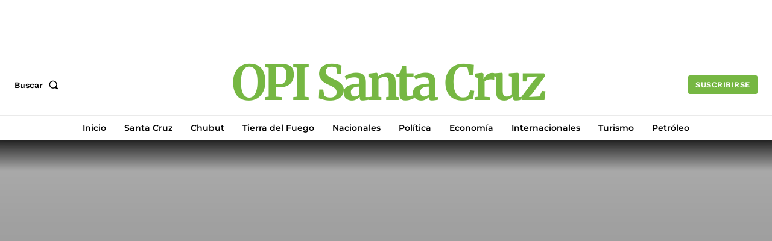

--- FILE ---
content_type: text/html; charset=UTF-8
request_url: https://www.opisantacruz.com.ar/2008/02/25/%C2%BFdaniel-es-nestor/
body_size: 63662
content:
<!doctype html >
<!--[if IE 8]>    <html class="ie8" lang="en"> <![endif]-->
<!--[if IE 9]>    <html class="ie9" lang="en"> <![endif]-->
<!--[if gt IE 8]><!--> <html lang="es-AR"> <!--<![endif]-->
<head><meta charset="UTF-8" /><script>if(navigator.userAgent.match(/MSIE|Internet Explorer/i)||navigator.userAgent.match(/Trident\/7\..*?rv:11/i)){var href=document.location.href;if(!href.match(/[?&]nowprocket/)){if(href.indexOf("?")==-1){if(href.indexOf("#")==-1){document.location.href=href+"?nowprocket=1"}else{document.location.href=href.replace("#","?nowprocket=1#")}}else{if(href.indexOf("#")==-1){document.location.href=href+"&nowprocket=1"}else{document.location.href=href.replace("#","&nowprocket=1#")}}}}</script><script>(()=>{class RocketLazyLoadScripts{constructor(){this.v="2.0.4",this.userEvents=["keydown","keyup","mousedown","mouseup","mousemove","mouseover","mouseout","touchmove","touchstart","touchend","touchcancel","wheel","click","dblclick","input"],this.attributeEvents=["onblur","onclick","oncontextmenu","ondblclick","onfocus","onmousedown","onmouseenter","onmouseleave","onmousemove","onmouseout","onmouseover","onmouseup","onmousewheel","onscroll","onsubmit"]}async t(){this.i(),this.o(),/iP(ad|hone)/.test(navigator.userAgent)&&this.h(),this.u(),this.l(this),this.m(),this.k(this),this.p(this),this._(),await Promise.all([this.R(),this.L()]),this.lastBreath=Date.now(),this.S(this),this.P(),this.D(),this.O(),this.M(),await this.C(this.delayedScripts.normal),await this.C(this.delayedScripts.defer),await this.C(this.delayedScripts.async),await this.T(),await this.F(),await this.j(),await this.A(),window.dispatchEvent(new Event("rocket-allScriptsLoaded")),this.everythingLoaded=!0,this.lastTouchEnd&&await new Promise(t=>setTimeout(t,500-Date.now()+this.lastTouchEnd)),this.I(),this.H(),this.U(),this.W()}i(){this.CSPIssue=sessionStorage.getItem("rocketCSPIssue"),document.addEventListener("securitypolicyviolation",t=>{this.CSPIssue||"script-src-elem"!==t.violatedDirective||"data"!==t.blockedURI||(this.CSPIssue=!0,sessionStorage.setItem("rocketCSPIssue",!0))},{isRocket:!0})}o(){window.addEventListener("pageshow",t=>{this.persisted=t.persisted,this.realWindowLoadedFired=!0},{isRocket:!0}),window.addEventListener("pagehide",()=>{this.onFirstUserAction=null},{isRocket:!0})}h(){let t;function e(e){t=e}window.addEventListener("touchstart",e,{isRocket:!0}),window.addEventListener("touchend",function i(o){o.changedTouches[0]&&t.changedTouches[0]&&Math.abs(o.changedTouches[0].pageX-t.changedTouches[0].pageX)<10&&Math.abs(o.changedTouches[0].pageY-t.changedTouches[0].pageY)<10&&o.timeStamp-t.timeStamp<200&&(window.removeEventListener("touchstart",e,{isRocket:!0}),window.removeEventListener("touchend",i,{isRocket:!0}),"INPUT"===o.target.tagName&&"text"===o.target.type||(o.target.dispatchEvent(new TouchEvent("touchend",{target:o.target,bubbles:!0})),o.target.dispatchEvent(new MouseEvent("mouseover",{target:o.target,bubbles:!0})),o.target.dispatchEvent(new PointerEvent("click",{target:o.target,bubbles:!0,cancelable:!0,detail:1,clientX:o.changedTouches[0].clientX,clientY:o.changedTouches[0].clientY})),event.preventDefault()))},{isRocket:!0})}q(t){this.userActionTriggered||("mousemove"!==t.type||this.firstMousemoveIgnored?"keyup"===t.type||"mouseover"===t.type||"mouseout"===t.type||(this.userActionTriggered=!0,this.onFirstUserAction&&this.onFirstUserAction()):this.firstMousemoveIgnored=!0),"click"===t.type&&t.preventDefault(),t.stopPropagation(),t.stopImmediatePropagation(),"touchstart"===this.lastEvent&&"touchend"===t.type&&(this.lastTouchEnd=Date.now()),"click"===t.type&&(this.lastTouchEnd=0),this.lastEvent=t.type,t.composedPath&&t.composedPath()[0].getRootNode()instanceof ShadowRoot&&(t.rocketTarget=t.composedPath()[0]),this.savedUserEvents.push(t)}u(){this.savedUserEvents=[],this.userEventHandler=this.q.bind(this),this.userEvents.forEach(t=>window.addEventListener(t,this.userEventHandler,{passive:!1,isRocket:!0})),document.addEventListener("visibilitychange",this.userEventHandler,{isRocket:!0})}U(){this.userEvents.forEach(t=>window.removeEventListener(t,this.userEventHandler,{passive:!1,isRocket:!0})),document.removeEventListener("visibilitychange",this.userEventHandler,{isRocket:!0}),this.savedUserEvents.forEach(t=>{(t.rocketTarget||t.target).dispatchEvent(new window[t.constructor.name](t.type,t))})}m(){const t="return false",e=Array.from(this.attributeEvents,t=>"data-rocket-"+t),i="["+this.attributeEvents.join("],[")+"]",o="[data-rocket-"+this.attributeEvents.join("],[data-rocket-")+"]",s=(e,i,o)=>{o&&o!==t&&(e.setAttribute("data-rocket-"+i,o),e["rocket"+i]=new Function("event",o),e.setAttribute(i,t))};new MutationObserver(t=>{for(const n of t)"attributes"===n.type&&(n.attributeName.startsWith("data-rocket-")||this.everythingLoaded?n.attributeName.startsWith("data-rocket-")&&this.everythingLoaded&&this.N(n.target,n.attributeName.substring(12)):s(n.target,n.attributeName,n.target.getAttribute(n.attributeName))),"childList"===n.type&&n.addedNodes.forEach(t=>{if(t.nodeType===Node.ELEMENT_NODE)if(this.everythingLoaded)for(const i of[t,...t.querySelectorAll(o)])for(const t of i.getAttributeNames())e.includes(t)&&this.N(i,t.substring(12));else for(const e of[t,...t.querySelectorAll(i)])for(const t of e.getAttributeNames())this.attributeEvents.includes(t)&&s(e,t,e.getAttribute(t))})}).observe(document,{subtree:!0,childList:!0,attributeFilter:[...this.attributeEvents,...e]})}I(){this.attributeEvents.forEach(t=>{document.querySelectorAll("[data-rocket-"+t+"]").forEach(e=>{this.N(e,t)})})}N(t,e){const i=t.getAttribute("data-rocket-"+e);i&&(t.setAttribute(e,i),t.removeAttribute("data-rocket-"+e))}k(t){Object.defineProperty(HTMLElement.prototype,"onclick",{get(){return this.rocketonclick||null},set(e){this.rocketonclick=e,this.setAttribute(t.everythingLoaded?"onclick":"data-rocket-onclick","this.rocketonclick(event)")}})}S(t){function e(e,i){let o=e[i];e[i]=null,Object.defineProperty(e,i,{get:()=>o,set(s){t.everythingLoaded?o=s:e["rocket"+i]=o=s}})}e(document,"onreadystatechange"),e(window,"onload"),e(window,"onpageshow");try{Object.defineProperty(document,"readyState",{get:()=>t.rocketReadyState,set(e){t.rocketReadyState=e},configurable:!0}),document.readyState="loading"}catch(t){console.log("WPRocket DJE readyState conflict, bypassing")}}l(t){this.originalAddEventListener=EventTarget.prototype.addEventListener,this.originalRemoveEventListener=EventTarget.prototype.removeEventListener,this.savedEventListeners=[],EventTarget.prototype.addEventListener=function(e,i,o){o&&o.isRocket||!t.B(e,this)&&!t.userEvents.includes(e)||t.B(e,this)&&!t.userActionTriggered||e.startsWith("rocket-")||t.everythingLoaded?t.originalAddEventListener.call(this,e,i,o):(t.savedEventListeners.push({target:this,remove:!1,type:e,func:i,options:o}),"mouseenter"!==e&&"mouseleave"!==e||t.originalAddEventListener.call(this,e,t.savedUserEvents.push,o))},EventTarget.prototype.removeEventListener=function(e,i,o){o&&o.isRocket||!t.B(e,this)&&!t.userEvents.includes(e)||t.B(e,this)&&!t.userActionTriggered||e.startsWith("rocket-")||t.everythingLoaded?t.originalRemoveEventListener.call(this,e,i,o):t.savedEventListeners.push({target:this,remove:!0,type:e,func:i,options:o})}}J(t,e){this.savedEventListeners=this.savedEventListeners.filter(i=>{let o=i.type,s=i.target||window;return e!==o||t!==s||(this.B(o,s)&&(i.type="rocket-"+o),this.$(i),!1)})}H(){EventTarget.prototype.addEventListener=this.originalAddEventListener,EventTarget.prototype.removeEventListener=this.originalRemoveEventListener,this.savedEventListeners.forEach(t=>this.$(t))}$(t){t.remove?this.originalRemoveEventListener.call(t.target,t.type,t.func,t.options):this.originalAddEventListener.call(t.target,t.type,t.func,t.options)}p(t){let e;function i(e){return t.everythingLoaded?e:e.split(" ").map(t=>"load"===t||t.startsWith("load.")?"rocket-jquery-load":t).join(" ")}function o(o){function s(e){const s=o.fn[e];o.fn[e]=o.fn.init.prototype[e]=function(){return this[0]===window&&t.userActionTriggered&&("string"==typeof arguments[0]||arguments[0]instanceof String?arguments[0]=i(arguments[0]):"object"==typeof arguments[0]&&Object.keys(arguments[0]).forEach(t=>{const e=arguments[0][t];delete arguments[0][t],arguments[0][i(t)]=e})),s.apply(this,arguments),this}}if(o&&o.fn&&!t.allJQueries.includes(o)){const e={DOMContentLoaded:[],"rocket-DOMContentLoaded":[]};for(const t in e)document.addEventListener(t,()=>{e[t].forEach(t=>t())},{isRocket:!0});o.fn.ready=o.fn.init.prototype.ready=function(i){function s(){parseInt(o.fn.jquery)>2?setTimeout(()=>i.bind(document)(o)):i.bind(document)(o)}return"function"==typeof i&&(t.realDomReadyFired?!t.userActionTriggered||t.fauxDomReadyFired?s():e["rocket-DOMContentLoaded"].push(s):e.DOMContentLoaded.push(s)),o([])},s("on"),s("one"),s("off"),t.allJQueries.push(o)}e=o}t.allJQueries=[],o(window.jQuery),Object.defineProperty(window,"jQuery",{get:()=>e,set(t){o(t)}})}P(){const t=new Map;document.write=document.writeln=function(e){const i=document.currentScript,o=document.createRange(),s=i.parentElement;let n=t.get(i);void 0===n&&(n=i.nextSibling,t.set(i,n));const c=document.createDocumentFragment();o.setStart(c,0),c.appendChild(o.createContextualFragment(e)),s.insertBefore(c,n)}}async R(){return new Promise(t=>{this.userActionTriggered?t():this.onFirstUserAction=t})}async L(){return new Promise(t=>{document.addEventListener("DOMContentLoaded",()=>{this.realDomReadyFired=!0,t()},{isRocket:!0})})}async j(){return this.realWindowLoadedFired?Promise.resolve():new Promise(t=>{window.addEventListener("load",t,{isRocket:!0})})}M(){this.pendingScripts=[];this.scriptsMutationObserver=new MutationObserver(t=>{for(const e of t)e.addedNodes.forEach(t=>{"SCRIPT"!==t.tagName||t.noModule||t.isWPRocket||this.pendingScripts.push({script:t,promise:new Promise(e=>{const i=()=>{const i=this.pendingScripts.findIndex(e=>e.script===t);i>=0&&this.pendingScripts.splice(i,1),e()};t.addEventListener("load",i,{isRocket:!0}),t.addEventListener("error",i,{isRocket:!0}),setTimeout(i,1e3)})})})}),this.scriptsMutationObserver.observe(document,{childList:!0,subtree:!0})}async F(){await this.X(),this.pendingScripts.length?(await this.pendingScripts[0].promise,await this.F()):this.scriptsMutationObserver.disconnect()}D(){this.delayedScripts={normal:[],async:[],defer:[]},document.querySelectorAll("script[type$=rocketlazyloadscript]").forEach(t=>{t.hasAttribute("data-rocket-src")?t.hasAttribute("async")&&!1!==t.async?this.delayedScripts.async.push(t):t.hasAttribute("defer")&&!1!==t.defer||"module"===t.getAttribute("data-rocket-type")?this.delayedScripts.defer.push(t):this.delayedScripts.normal.push(t):this.delayedScripts.normal.push(t)})}async _(){await this.L();let t=[];document.querySelectorAll("script[type$=rocketlazyloadscript][data-rocket-src]").forEach(e=>{let i=e.getAttribute("data-rocket-src");if(i&&!i.startsWith("data:")){i.startsWith("//")&&(i=location.protocol+i);try{const o=new URL(i).origin;o!==location.origin&&t.push({src:o,crossOrigin:e.crossOrigin||"module"===e.getAttribute("data-rocket-type")})}catch(t){}}}),t=[...new Map(t.map(t=>[JSON.stringify(t),t])).values()],this.Y(t,"preconnect")}async G(t){if(await this.K(),!0!==t.noModule||!("noModule"in HTMLScriptElement.prototype))return new Promise(e=>{let i;function o(){(i||t).setAttribute("data-rocket-status","executed"),e()}try{if(navigator.userAgent.includes("Firefox/")||""===navigator.vendor||this.CSPIssue)i=document.createElement("script"),[...t.attributes].forEach(t=>{let e=t.nodeName;"type"!==e&&("data-rocket-type"===e&&(e="type"),"data-rocket-src"===e&&(e="src"),i.setAttribute(e,t.nodeValue))}),t.text&&(i.text=t.text),t.nonce&&(i.nonce=t.nonce),i.hasAttribute("src")?(i.addEventListener("load",o,{isRocket:!0}),i.addEventListener("error",()=>{i.setAttribute("data-rocket-status","failed-network"),e()},{isRocket:!0}),setTimeout(()=>{i.isConnected||e()},1)):(i.text=t.text,o()),i.isWPRocket=!0,t.parentNode.replaceChild(i,t);else{const i=t.getAttribute("data-rocket-type"),s=t.getAttribute("data-rocket-src");i?(t.type=i,t.removeAttribute("data-rocket-type")):t.removeAttribute("type"),t.addEventListener("load",o,{isRocket:!0}),t.addEventListener("error",i=>{this.CSPIssue&&i.target.src.startsWith("data:")?(console.log("WPRocket: CSP fallback activated"),t.removeAttribute("src"),this.G(t).then(e)):(t.setAttribute("data-rocket-status","failed-network"),e())},{isRocket:!0}),s?(t.fetchPriority="high",t.removeAttribute("data-rocket-src"),t.src=s):t.src="data:text/javascript;base64,"+window.btoa(unescape(encodeURIComponent(t.text)))}}catch(i){t.setAttribute("data-rocket-status","failed-transform"),e()}});t.setAttribute("data-rocket-status","skipped")}async C(t){const e=t.shift();return e?(e.isConnected&&await this.G(e),this.C(t)):Promise.resolve()}O(){this.Y([...this.delayedScripts.normal,...this.delayedScripts.defer,...this.delayedScripts.async],"preload")}Y(t,e){this.trash=this.trash||[];let i=!0;var o=document.createDocumentFragment();t.forEach(t=>{const s=t.getAttribute&&t.getAttribute("data-rocket-src")||t.src;if(s&&!s.startsWith("data:")){const n=document.createElement("link");n.href=s,n.rel=e,"preconnect"!==e&&(n.as="script",n.fetchPriority=i?"high":"low"),t.getAttribute&&"module"===t.getAttribute("data-rocket-type")&&(n.crossOrigin=!0),t.crossOrigin&&(n.crossOrigin=t.crossOrigin),t.integrity&&(n.integrity=t.integrity),t.nonce&&(n.nonce=t.nonce),o.appendChild(n),this.trash.push(n),i=!1}}),document.head.appendChild(o)}W(){this.trash.forEach(t=>t.remove())}async T(){try{document.readyState="interactive"}catch(t){}this.fauxDomReadyFired=!0;try{await this.K(),this.J(document,"readystatechange"),document.dispatchEvent(new Event("rocket-readystatechange")),await this.K(),document.rocketonreadystatechange&&document.rocketonreadystatechange(),await this.K(),this.J(document,"DOMContentLoaded"),document.dispatchEvent(new Event("rocket-DOMContentLoaded")),await this.K(),this.J(window,"DOMContentLoaded"),window.dispatchEvent(new Event("rocket-DOMContentLoaded"))}catch(t){console.error(t)}}async A(){try{document.readyState="complete"}catch(t){}try{await this.K(),this.J(document,"readystatechange"),document.dispatchEvent(new Event("rocket-readystatechange")),await this.K(),document.rocketonreadystatechange&&document.rocketonreadystatechange(),await this.K(),this.J(window,"load"),window.dispatchEvent(new Event("rocket-load")),await this.K(),window.rocketonload&&window.rocketonload(),await this.K(),this.allJQueries.forEach(t=>t(window).trigger("rocket-jquery-load")),await this.K(),this.J(window,"pageshow");const t=new Event("rocket-pageshow");t.persisted=this.persisted,window.dispatchEvent(t),await this.K(),window.rocketonpageshow&&window.rocketonpageshow({persisted:this.persisted})}catch(t){console.error(t)}}async K(){Date.now()-this.lastBreath>45&&(await this.X(),this.lastBreath=Date.now())}async X(){return document.hidden?new Promise(t=>setTimeout(t)):new Promise(t=>requestAnimationFrame(t))}B(t,e){return e===document&&"readystatechange"===t||(e===document&&"DOMContentLoaded"===t||(e===window&&"DOMContentLoaded"===t||(e===window&&"load"===t||e===window&&"pageshow"===t)))}static run(){(new RocketLazyLoadScripts).t()}}RocketLazyLoadScripts.run()})();</script>
    
    
    <meta name="viewport" content="width=device-width, initial-scale=1.0">
    <link rel="pingback" href="https://www.opisantacruz.com.ar/xmlrpc.php" />
    <meta name='robots' content='max-image-preview:large' />
	<style></style>
	<link rel="icon" type="image/png" href="https://www.opisantacruz.com.ar/wp-content/uploads/2023/05/Logo-16x16-redondo.png"><link rel="apple-touch-icon" sizes="76x76" href="https://www.opisantacruz.com.ar/wp-content/uploads/2023/05/Logo-76x76-re.png"/><link rel="apple-touch-icon" sizes="120x120" href="https://www.opisantacruz.com.ar/wp-content/uploads/2023/05/Logo-120-re.png"/><link rel="apple-touch-icon" sizes="152x152" href="https://www.opisantacruz.com.ar/wp-content/uploads/2023/05/Logo-152x152-re.png"/><link rel="apple-touch-icon" sizes="114x114" href="https://www.opisantacruz.com.ar/wp-content/uploads/2023/05/Logo-114x114-re.png"/><link rel="apple-touch-icon" sizes="144x144" href="https://www.opisantacruz.com.ar/wp-content/uploads/2023/05/Logo-144-re.png"/>
<!-- This site is optimized with the Yoast SEO Premium plugin v12.0.1 - https://yoast.com/wordpress/plugins/seo/ -->
<title>¿Daniel es Néstor? &mdash; OPI Santa Cruz</title>
<link crossorigin data-rocket-preconnect href="https://chimpstatic.com" rel="preconnect">
<link crossorigin data-rocket-preconnect href="https://www.clarity.ms" rel="preconnect">
<link crossorigin data-rocket-preconnect href="https://sb.scorecardresearch.com" rel="preconnect">
<link crossorigin data-rocket-preconnect href="https://www.googletagmanager.com" rel="preconnect">
<link crossorigin data-rocket-preconnect href="https://cdn.ampproject.org" rel="preconnect">
<link crossorigin data-rocket-preconnect href="https://news.google.com" rel="preconnect">
<link crossorigin data-rocket-preconnect href="https://securepubads.g.doubleclick.net" rel="preconnect">
<link crossorigin data-rocket-preload as="font" href="https://www.opisantacruz.com.ar/wp-content/cache/fonts/1/google-fonts/fonts/s/worksans/v24/QGYsz_wNahGAdqQ43Rh_fKDp.woff2" rel="preload">
<link crossorigin data-rocket-preload as="font" href="https://www.opisantacruz.com.ar/wp-content/cache/fonts/1/google-fonts/fonts/s/merriweather/v33/u-4e0qyriQwlOrhSvowK_l5UcA6zuSYEqOzpPe3HOZJ5eX1WtLaQwmYiSeqqJ-k.woff2" rel="preload">
<link crossorigin data-rocket-preload as="font" href="https://www.opisantacruz.com.ar/wp-content/cache/fonts/1/google-fonts/fonts/s/montserrat/v31/JTUSjIg1_i6t8kCHKm459Wlhyw.woff2" rel="preload">
<style id="wpr-usedcss">img:is([sizes=auto i],[sizes^="auto," i]){contain-intrinsic-size:3000px 1500px}img.emoji{display:inline!important;border:none!important;box-shadow:none!important;height:1em!important;width:1em!important;margin:0 .07em!important;vertical-align:-.1em!important;background:0 0!important;padding:0!important}:where(.wp-block-button__link){border-radius:9999px;box-shadow:none;padding:calc(.667em + 2px) calc(1.333em + 2px);text-decoration:none}:root :where(.wp-block-button .wp-block-button__link.is-style-outline),:root :where(.wp-block-button.is-style-outline>.wp-block-button__link){border:2px solid;padding:.667em 1.333em}:root :where(.wp-block-button .wp-block-button__link.is-style-outline:not(.has-text-color)),:root :where(.wp-block-button.is-style-outline>.wp-block-button__link:not(.has-text-color)){color:currentColor}:root :where(.wp-block-button .wp-block-button__link.is-style-outline:not(.has-background)),:root :where(.wp-block-button.is-style-outline>.wp-block-button__link:not(.has-background)){background-color:initial;background-image:none}:where(.wp-block-calendar table:not(.has-background) th){background:#ddd}:where(.wp-block-columns){margin-bottom:1.75em}:where(.wp-block-columns.has-background){padding:1.25em 2.375em}:where(.wp-block-post-comments input[type=submit]){border:none}:where(.wp-block-cover-image:not(.has-text-color)),:where(.wp-block-cover:not(.has-text-color)){color:#fff}:where(.wp-block-cover-image.is-light:not(.has-text-color)),:where(.wp-block-cover.is-light:not(.has-text-color)){color:#000}:root :where(.wp-block-cover h1:not(.has-text-color)),:root :where(.wp-block-cover h2:not(.has-text-color)),:root :where(.wp-block-cover h3:not(.has-text-color)),:root :where(.wp-block-cover h4:not(.has-text-color)),:root :where(.wp-block-cover h5:not(.has-text-color)),:root :where(.wp-block-cover h6:not(.has-text-color)),:root :where(.wp-block-cover p:not(.has-text-color)){color:inherit}:where(.wp-block-file){margin-bottom:1.5em}:where(.wp-block-file__button){border-radius:2em;display:inline-block;padding:.5em 1em}:where(.wp-block-file__button):is(a):active,:where(.wp-block-file__button):is(a):focus,:where(.wp-block-file__button):is(a):hover,:where(.wp-block-file__button):is(a):visited{box-shadow:none;color:#fff;opacity:.85;text-decoration:none}.wp-block-gallery:not(.has-nested-images){display:flex;flex-wrap:wrap;list-style-type:none;margin:0;padding:0}.wp-block-gallery:not(.has-nested-images) .blocks-gallery-item{display:flex;flex-direction:column;flex-grow:1;justify-content:center;margin:0 1em 1em 0;position:relative;width:calc(50% - 1em)}.wp-block-gallery:not(.has-nested-images) .blocks-gallery-item:nth-of-type(2n){margin-right:0}.wp-block-gallery:not(.has-nested-images) .blocks-gallery-item figure{align-items:flex-end;display:flex;height:100%;justify-content:flex-start;margin:0}.wp-block-gallery:not(.has-nested-images) .blocks-gallery-item img{display:block;height:auto;max-width:100%;width:auto}.wp-block-gallery:not(.has-nested-images) .blocks-gallery-item figcaption{background:linear-gradient(0deg,#000000b3,#0000004d 70%,#0000);bottom:0;box-sizing:border-box;color:#fff;font-size:.8em;margin:0;max-height:100%;overflow:auto;padding:3em .77em .7em;position:absolute;text-align:center;width:100%;z-index:2}.wp-block-gallery:not(.has-nested-images) .blocks-gallery-item figcaption img{display:inline}.wp-block-gallery:not(.has-nested-images) figcaption{flex-grow:1}.wp-block-gallery:not(.has-nested-images) .blocks-gallery-item:last-child{margin-right:0}.wp-block-gallery:not(.is-cropped) .blocks-gallery-item{align-self:flex-start}:where(.wp-block-group.wp-block-group-is-layout-constrained){position:relative}.wp-block-image>a,.wp-block-image>figure>a{display:inline-block}.wp-block-image img{box-sizing:border-box;height:auto;max-width:100%;vertical-align:bottom}@media not (prefers-reduced-motion){.wp-block-image img.hide{visibility:hidden}.wp-block-image img.show{animation:.4s show-content-image}}.wp-block-image[style*=border-radius] img,.wp-block-image[style*=border-radius]>a{border-radius:inherit}.wp-block-image :where(figcaption){margin-bottom:1em;margin-top:.5em}:root :where(.wp-block-image.is-style-rounded img,.wp-block-image .is-style-rounded img){border-radius:9999px}.wp-block-image figure{margin:0}@keyframes show-content-image{0%{visibility:hidden}99%{visibility:hidden}to{visibility:visible}}:where(.wp-block-latest-comments:not([style*=line-height] .wp-block-latest-comments__comment)){line-height:1.1}:where(.wp-block-latest-comments:not([style*=line-height] .wp-block-latest-comments__comment-excerpt p)){line-height:1.8}:root :where(.wp-block-latest-posts.is-grid){padding:0}:root :where(.wp-block-latest-posts.wp-block-latest-posts__list){padding-left:0}ul{box-sizing:border-box}:root :where(.wp-block-list.has-background){padding:1.25em 2.375em}:where(.wp-block-navigation.has-background .wp-block-navigation-item a:not(.wp-element-button)),:where(.wp-block-navigation.has-background .wp-block-navigation-submenu a:not(.wp-element-button)){padding:.5em 1em}:where(.wp-block-navigation .wp-block-navigation__submenu-container .wp-block-navigation-item a:not(.wp-element-button)),:where(.wp-block-navigation .wp-block-navigation__submenu-container .wp-block-navigation-submenu a:not(.wp-element-button)),:where(.wp-block-navigation .wp-block-navigation__submenu-container .wp-block-navigation-submenu button.wp-block-navigation-item__content),:where(.wp-block-navigation .wp-block-navigation__submenu-container .wp-block-pages-list__item button.wp-block-navigation-item__content){padding:.5em 1em}:root :where(p.has-background){padding:1.25em 2.375em}:where(p.has-text-color:not(.has-link-color)) a{color:inherit}:where(.wp-block-post-comments-form) input:not([type=submit]),:where(.wp-block-post-comments-form) textarea{border:1px solid #949494;font-family:inherit;font-size:1em}:where(.wp-block-post-comments-form) input:where(:not([type=submit]):not([type=checkbox])),:where(.wp-block-post-comments-form) textarea{padding:calc(.667em + 2px)}:where(.wp-block-post-excerpt){box-sizing:border-box;margin-bottom:var(--wp--style--block-gap);margin-top:var(--wp--style--block-gap)}:where(.wp-block-preformatted.has-background){padding:1.25em 2.375em}:where(.wp-block-search__button){border:1px solid #ccc;padding:6px 10px}:where(.wp-block-search__input){font-family:inherit;font-size:inherit;font-style:inherit;font-weight:inherit;letter-spacing:inherit;line-height:inherit;text-transform:inherit}:where(.wp-block-search__button-inside .wp-block-search__inside-wrapper){border:1px solid #949494;box-sizing:border-box;padding:4px}:where(.wp-block-search__button-inside .wp-block-search__inside-wrapper) .wp-block-search__input{border:none;border-radius:0;padding:0 4px}:where(.wp-block-search__button-inside .wp-block-search__inside-wrapper) .wp-block-search__input:focus{outline:0}:where(.wp-block-search__button-inside .wp-block-search__inside-wrapper) :where(.wp-block-search__button){padding:4px 8px}:root :where(.wp-block-separator.is-style-dots){height:auto;line-height:1;text-align:center}:root :where(.wp-block-separator.is-style-dots):before{color:currentColor;content:"···";font-family:serif;font-size:1.5em;letter-spacing:2em;padding-left:2em}:root :where(.wp-block-site-logo.is-style-rounded){border-radius:9999px}:where(.wp-block-social-links:not(.is-style-logos-only)) .wp-social-link{background-color:#f0f0f0;color:#444}:where(.wp-block-social-links:not(.is-style-logos-only)) .wp-social-link-amazon{background-color:#f90;color:#fff}:where(.wp-block-social-links:not(.is-style-logos-only)) .wp-social-link-bandcamp{background-color:#1ea0c3;color:#fff}:where(.wp-block-social-links:not(.is-style-logos-only)) .wp-social-link-behance{background-color:#0757fe;color:#fff}:where(.wp-block-social-links:not(.is-style-logos-only)) .wp-social-link-bluesky{background-color:#0a7aff;color:#fff}:where(.wp-block-social-links:not(.is-style-logos-only)) .wp-social-link-codepen{background-color:#1e1f26;color:#fff}:where(.wp-block-social-links:not(.is-style-logos-only)) .wp-social-link-deviantart{background-color:#02e49b;color:#fff}:where(.wp-block-social-links:not(.is-style-logos-only)) .wp-social-link-discord{background-color:#5865f2;color:#fff}:where(.wp-block-social-links:not(.is-style-logos-only)) .wp-social-link-dribbble{background-color:#e94c89;color:#fff}:where(.wp-block-social-links:not(.is-style-logos-only)) .wp-social-link-dropbox{background-color:#4280ff;color:#fff}:where(.wp-block-social-links:not(.is-style-logos-only)) .wp-social-link-etsy{background-color:#f45800;color:#fff}:where(.wp-block-social-links:not(.is-style-logos-only)) .wp-social-link-facebook{background-color:#0866ff;color:#fff}:where(.wp-block-social-links:not(.is-style-logos-only)) .wp-social-link-fivehundredpx{background-color:#000;color:#fff}:where(.wp-block-social-links:not(.is-style-logos-only)) .wp-social-link-flickr{background-color:#0461dd;color:#fff}:where(.wp-block-social-links:not(.is-style-logos-only)) .wp-social-link-foursquare{background-color:#e65678;color:#fff}:where(.wp-block-social-links:not(.is-style-logos-only)) .wp-social-link-github{background-color:#24292d;color:#fff}:where(.wp-block-social-links:not(.is-style-logos-only)) .wp-social-link-goodreads{background-color:#eceadd;color:#382110}:where(.wp-block-social-links:not(.is-style-logos-only)) .wp-social-link-google{background-color:#ea4434;color:#fff}:where(.wp-block-social-links:not(.is-style-logos-only)) .wp-social-link-gravatar{background-color:#1d4fc4;color:#fff}:where(.wp-block-social-links:not(.is-style-logos-only)) .wp-social-link-instagram{background-color:#f00075;color:#fff}:where(.wp-block-social-links:not(.is-style-logos-only)) .wp-social-link-lastfm{background-color:#e21b24;color:#fff}:where(.wp-block-social-links:not(.is-style-logos-only)) .wp-social-link-linkedin{background-color:#0d66c2;color:#fff}:where(.wp-block-social-links:not(.is-style-logos-only)) .wp-social-link-mastodon{background-color:#3288d4;color:#fff}:where(.wp-block-social-links:not(.is-style-logos-only)) .wp-social-link-medium{background-color:#000;color:#fff}:where(.wp-block-social-links:not(.is-style-logos-only)) .wp-social-link-meetup{background-color:#f6405f;color:#fff}:where(.wp-block-social-links:not(.is-style-logos-only)) .wp-social-link-patreon{background-color:#000;color:#fff}:where(.wp-block-social-links:not(.is-style-logos-only)) .wp-social-link-pinterest{background-color:#e60122;color:#fff}:where(.wp-block-social-links:not(.is-style-logos-only)) .wp-social-link-pocket{background-color:#ef4155;color:#fff}:where(.wp-block-social-links:not(.is-style-logos-only)) .wp-social-link-reddit{background-color:#ff4500;color:#fff}:where(.wp-block-social-links:not(.is-style-logos-only)) .wp-social-link-skype{background-color:#0478d7;color:#fff}:where(.wp-block-social-links:not(.is-style-logos-only)) .wp-social-link-snapchat{background-color:#fefc00;color:#fff;stroke:#000}:where(.wp-block-social-links:not(.is-style-logos-only)) .wp-social-link-soundcloud{background-color:#ff5600;color:#fff}:where(.wp-block-social-links:not(.is-style-logos-only)) .wp-social-link-spotify{background-color:#1bd760;color:#fff}:where(.wp-block-social-links:not(.is-style-logos-only)) .wp-social-link-telegram{background-color:#2aabee;color:#fff}:where(.wp-block-social-links:not(.is-style-logos-only)) .wp-social-link-threads{background-color:#000;color:#fff}:where(.wp-block-social-links:not(.is-style-logos-only)) .wp-social-link-tiktok{background-color:#000;color:#fff}:where(.wp-block-social-links:not(.is-style-logos-only)) .wp-social-link-tumblr{background-color:#011835;color:#fff}:where(.wp-block-social-links:not(.is-style-logos-only)) .wp-social-link-twitch{background-color:#6440a4;color:#fff}:where(.wp-block-social-links:not(.is-style-logos-only)) .wp-social-link-twitter{background-color:#1da1f2;color:#fff}:where(.wp-block-social-links:not(.is-style-logos-only)) .wp-social-link-vimeo{background-color:#1eb7ea;color:#fff}:where(.wp-block-social-links:not(.is-style-logos-only)) .wp-social-link-vk{background-color:#4680c2;color:#fff}:where(.wp-block-social-links:not(.is-style-logos-only)) .wp-social-link-wordpress{background-color:#3499cd;color:#fff}:where(.wp-block-social-links:not(.is-style-logos-only)) .wp-social-link-whatsapp{background-color:#25d366;color:#fff}:where(.wp-block-social-links:not(.is-style-logos-only)) .wp-social-link-x{background-color:#000;color:#fff}:where(.wp-block-social-links:not(.is-style-logos-only)) .wp-social-link-yelp{background-color:#d32422;color:#fff}:where(.wp-block-social-links:not(.is-style-logos-only)) .wp-social-link-youtube{background-color:red;color:#fff}:where(.wp-block-social-links.is-style-logos-only) .wp-social-link{background:0 0}:where(.wp-block-social-links.is-style-logos-only) .wp-social-link svg{height:1.25em;width:1.25em}:where(.wp-block-social-links.is-style-logos-only) .wp-social-link-amazon{color:#f90}:where(.wp-block-social-links.is-style-logos-only) .wp-social-link-bandcamp{color:#1ea0c3}:where(.wp-block-social-links.is-style-logos-only) .wp-social-link-behance{color:#0757fe}:where(.wp-block-social-links.is-style-logos-only) .wp-social-link-bluesky{color:#0a7aff}:where(.wp-block-social-links.is-style-logos-only) .wp-social-link-codepen{color:#1e1f26}:where(.wp-block-social-links.is-style-logos-only) .wp-social-link-deviantart{color:#02e49b}:where(.wp-block-social-links.is-style-logos-only) .wp-social-link-discord{color:#5865f2}:where(.wp-block-social-links.is-style-logos-only) .wp-social-link-dribbble{color:#e94c89}:where(.wp-block-social-links.is-style-logos-only) .wp-social-link-dropbox{color:#4280ff}:where(.wp-block-social-links.is-style-logos-only) .wp-social-link-etsy{color:#f45800}:where(.wp-block-social-links.is-style-logos-only) .wp-social-link-facebook{color:#0866ff}:where(.wp-block-social-links.is-style-logos-only) .wp-social-link-fivehundredpx{color:#000}:where(.wp-block-social-links.is-style-logos-only) .wp-social-link-flickr{color:#0461dd}:where(.wp-block-social-links.is-style-logos-only) .wp-social-link-foursquare{color:#e65678}:where(.wp-block-social-links.is-style-logos-only) .wp-social-link-github{color:#24292d}:where(.wp-block-social-links.is-style-logos-only) .wp-social-link-goodreads{color:#382110}:where(.wp-block-social-links.is-style-logos-only) .wp-social-link-google{color:#ea4434}:where(.wp-block-social-links.is-style-logos-only) .wp-social-link-gravatar{color:#1d4fc4}:where(.wp-block-social-links.is-style-logos-only) .wp-social-link-instagram{color:#f00075}:where(.wp-block-social-links.is-style-logos-only) .wp-social-link-lastfm{color:#e21b24}:where(.wp-block-social-links.is-style-logos-only) .wp-social-link-linkedin{color:#0d66c2}:where(.wp-block-social-links.is-style-logos-only) .wp-social-link-mastodon{color:#3288d4}:where(.wp-block-social-links.is-style-logos-only) .wp-social-link-medium{color:#000}:where(.wp-block-social-links.is-style-logos-only) .wp-social-link-meetup{color:#f6405f}:where(.wp-block-social-links.is-style-logos-only) .wp-social-link-patreon{color:#000}:where(.wp-block-social-links.is-style-logos-only) .wp-social-link-pinterest{color:#e60122}:where(.wp-block-social-links.is-style-logos-only) .wp-social-link-pocket{color:#ef4155}:where(.wp-block-social-links.is-style-logos-only) .wp-social-link-reddit{color:#ff4500}:where(.wp-block-social-links.is-style-logos-only) .wp-social-link-skype{color:#0478d7}:where(.wp-block-social-links.is-style-logos-only) .wp-social-link-snapchat{color:#fff;stroke:#000}:where(.wp-block-social-links.is-style-logos-only) .wp-social-link-soundcloud{color:#ff5600}:where(.wp-block-social-links.is-style-logos-only) .wp-social-link-spotify{color:#1bd760}:where(.wp-block-social-links.is-style-logos-only) .wp-social-link-telegram{color:#2aabee}:where(.wp-block-social-links.is-style-logos-only) .wp-social-link-threads{color:#000}:where(.wp-block-social-links.is-style-logos-only) .wp-social-link-tiktok{color:#000}:where(.wp-block-social-links.is-style-logos-only) .wp-social-link-tumblr{color:#011835}:where(.wp-block-social-links.is-style-logos-only) .wp-social-link-twitch{color:#6440a4}:where(.wp-block-social-links.is-style-logos-only) .wp-social-link-twitter{color:#1da1f2}:where(.wp-block-social-links.is-style-logos-only) .wp-social-link-vimeo{color:#1eb7ea}:where(.wp-block-social-links.is-style-logos-only) .wp-social-link-vk{color:#4680c2}:where(.wp-block-social-links.is-style-logos-only) .wp-social-link-whatsapp{color:#25d366}:where(.wp-block-social-links.is-style-logos-only) .wp-social-link-wordpress{color:#3499cd}:where(.wp-block-social-links.is-style-logos-only) .wp-social-link-x{color:#000}:where(.wp-block-social-links.is-style-logos-only) .wp-social-link-yelp{color:#d32422}:where(.wp-block-social-links.is-style-logos-only) .wp-social-link-youtube{color:red}:root :where(.wp-block-social-links .wp-social-link a){padding:.25em}:root :where(.wp-block-social-links.is-style-logos-only .wp-social-link a){padding:0}:root :where(.wp-block-social-links.is-style-pill-shape .wp-social-link a){padding-left:.6666666667em;padding-right:.6666666667em}:root :where(.wp-block-tag-cloud.is-style-outline){display:flex;flex-wrap:wrap;gap:1ch}:root :where(.wp-block-tag-cloud.is-style-outline a){border:1px solid;font-size:unset!important;margin-right:0;padding:1ch 2ch;text-decoration:none!important}:root :where(.wp-block-table-of-contents){box-sizing:border-box}:where(.wp-block-term-description){box-sizing:border-box;margin-bottom:var(--wp--style--block-gap);margin-top:var(--wp--style--block-gap)}:where(pre.wp-block-verse){font-family:inherit}:root{--wp--preset--font-size--normal:16px;--wp--preset--font-size--huge:42px}html :where(.has-border-color){border-style:solid}html :where([style*=border-top-color]){border-top-style:solid}html :where([style*=border-right-color]){border-right-style:solid}html :where([style*=border-bottom-color]){border-bottom-style:solid}html :where([style*=border-left-color]){border-left-style:solid}html :where([style*=border-width]){border-style:solid}html :where([style*=border-top-width]){border-top-style:solid}html :where([style*=border-right-width]){border-right-style:solid}html :where([style*=border-bottom-width]){border-bottom-style:solid}html :where([style*=border-left-width]){border-left-style:solid}html :where(img[class*=wp-image-]){height:auto;max-width:100%}:where(figure){margin:0 0 1em}html :where(.is-position-sticky){--wp-admin--admin-bar--position-offset:var(--wp-admin--admin-bar--height,0px)}@media screen and (max-width:600px){html :where(.is-position-sticky){--wp-admin--admin-bar--position-offset:0px}}:root{--wp--preset--aspect-ratio--square:1;--wp--preset--aspect-ratio--4-3:4/3;--wp--preset--aspect-ratio--3-4:3/4;--wp--preset--aspect-ratio--3-2:3/2;--wp--preset--aspect-ratio--2-3:2/3;--wp--preset--aspect-ratio--16-9:16/9;--wp--preset--aspect-ratio--9-16:9/16;--wp--preset--color--black:#000000;--wp--preset--color--cyan-bluish-gray:#abb8c3;--wp--preset--color--white:#ffffff;--wp--preset--color--pale-pink:#f78da7;--wp--preset--color--vivid-red:#cf2e2e;--wp--preset--color--luminous-vivid-orange:#ff6900;--wp--preset--color--luminous-vivid-amber:#fcb900;--wp--preset--color--light-green-cyan:#7bdcb5;--wp--preset--color--vivid-green-cyan:#00d084;--wp--preset--color--pale-cyan-blue:#8ed1fc;--wp--preset--color--vivid-cyan-blue:#0693e3;--wp--preset--color--vivid-purple:#9b51e0;--wp--preset--gradient--vivid-cyan-blue-to-vivid-purple:linear-gradient(135deg,rgba(6, 147, 227, 1) 0%,rgb(155, 81, 224) 100%);--wp--preset--gradient--light-green-cyan-to-vivid-green-cyan:linear-gradient(135deg,rgb(122, 220, 180) 0%,rgb(0, 208, 130) 100%);--wp--preset--gradient--luminous-vivid-amber-to-luminous-vivid-orange:linear-gradient(135deg,rgba(252, 185, 0, 1) 0%,rgba(255, 105, 0, 1) 100%);--wp--preset--gradient--luminous-vivid-orange-to-vivid-red:linear-gradient(135deg,rgba(255, 105, 0, 1) 0%,rgb(207, 46, 46) 100%);--wp--preset--gradient--very-light-gray-to-cyan-bluish-gray:linear-gradient(135deg,rgb(238, 238, 238) 0%,rgb(169, 184, 195) 100%);--wp--preset--gradient--cool-to-warm-spectrum:linear-gradient(135deg,rgb(74, 234, 220) 0%,rgb(151, 120, 209) 20%,rgb(207, 42, 186) 40%,rgb(238, 44, 130) 60%,rgb(251, 105, 98) 80%,rgb(254, 248, 76) 100%);--wp--preset--gradient--blush-light-purple:linear-gradient(135deg,rgb(255, 206, 236) 0%,rgb(152, 150, 240) 100%);--wp--preset--gradient--blush-bordeaux:linear-gradient(135deg,rgb(254, 205, 165) 0%,rgb(254, 45, 45) 50%,rgb(107, 0, 62) 100%);--wp--preset--gradient--luminous-dusk:linear-gradient(135deg,rgb(255, 203, 112) 0%,rgb(199, 81, 192) 50%,rgb(65, 88, 208) 100%);--wp--preset--gradient--pale-ocean:linear-gradient(135deg,rgb(255, 245, 203) 0%,rgb(182, 227, 212) 50%,rgb(51, 167, 181) 100%);--wp--preset--gradient--electric-grass:linear-gradient(135deg,rgb(202, 248, 128) 0%,rgb(113, 206, 126) 100%);--wp--preset--gradient--midnight:linear-gradient(135deg,rgb(2, 3, 129) 0%,rgb(40, 116, 252) 100%);--wp--preset--font-size--small:11px;--wp--preset--font-size--medium:20px;--wp--preset--font-size--large:32px;--wp--preset--font-size--x-large:42px;--wp--preset--font-size--regular:15px;--wp--preset--font-size--larger:50px;--wp--preset--spacing--20:0.44rem;--wp--preset--spacing--30:0.67rem;--wp--preset--spacing--40:1rem;--wp--preset--spacing--50:1.5rem;--wp--preset--spacing--60:2.25rem;--wp--preset--spacing--70:3.38rem;--wp--preset--spacing--80:5.06rem;--wp--preset--shadow--natural:6px 6px 9px rgba(0, 0, 0, .2);--wp--preset--shadow--deep:12px 12px 50px rgba(0, 0, 0, .4);--wp--preset--shadow--sharp:6px 6px 0px rgba(0, 0, 0, .2);--wp--preset--shadow--outlined:6px 6px 0px -3px rgba(255, 255, 255, 1),6px 6px rgba(0, 0, 0, 1);--wp--preset--shadow--crisp:6px 6px 0px rgba(0, 0, 0, 1)}:where(.is-layout-flex){gap:.5em}:where(.is-layout-grid){gap:.5em}:where(.wp-block-post-template.is-layout-flex){gap:1.25em}:where(.wp-block-post-template.is-layout-grid){gap:1.25em}:where(.wp-block-columns.is-layout-flex){gap:2em}:where(.wp-block-columns.is-layout-grid){gap:2em}:root :where(.wp-block-pullquote){font-size:1.5em;line-height:1.6}.clearfix:after,.clearfix:before{display:table;content:'';line-height:0}.tdm-btn{display:inline-block;font-family:var(--td_default_google_font_2,'Roboto',sans-serif);text-align:center;position:relative;pointer-events:auto!important}.tdm-btn .tdm-btn-text{pointer-events:none!important;vertical-align:middle;-webkit-transition:.3s;transition:all .3s}.ie10 .tdm-btn .tdm-btn-text,.ie10 .tdm-btn i,.ie11 .tdm-btn .tdm-btn-text,.ie11 .tdm-btn i,.ie9 .tdm-btn .tdm-btn-text,.ie9 .tdm-btn i{background:0 0}.tdm-btn-sm{font-size:13px;line-height:29px;height:31px;padding:0 16px}.tdm-btn-sm svg{width:13px}.tds-button1{background-color:var(--td_theme_color,#4db2ec);color:#fff;-webkit-transition:.3s;transition:all .3s ease;transform:translateZ(0);-webkit-transform:translateZ(0);-moz-transform:translateZ(0);-ms-transform:translateZ(0);-o-transform:translateZ(0)}.tds-button1 svg,.tds-button1 svg *{fill:#fff}.tds-button1:before{content:'';background-color:#222;width:100%;height:100%;left:0;top:0;position:absolute;z-index:-1;opacity:0;-webkit-transition:opacity .3s;transition:opacity .3s ease}.tds-button1:hover:before{opacity:1}[data-mfp-src]{cursor:pointer}@font-face{font-family:Merriweather;font-style:normal;font-weight:400;font-stretch:100%;font-display:swap;src:url(https://www.opisantacruz.com.ar/wp-content/cache/fonts/1/google-fonts/fonts/s/merriweather/v33/u-4e0qyriQwlOrhSvowK_l5UcA6zuSYEqOzpPe3HOZJ5eX1WtLaQwmYiSeqqJ-k.woff2) format('woff2');unicode-range:U+0000-00FF,U+0131,U+0152-0153,U+02BB-02BC,U+02C6,U+02DA,U+02DC,U+0304,U+0308,U+0329,U+2000-206F,U+20AC,U+2122,U+2191,U+2193,U+2212,U+2215,U+FEFF,U+FFFD}@font-face{font-family:Merriweather;font-style:normal;font-weight:500;font-stretch:100%;font-display:swap;src:url(https://www.opisantacruz.com.ar/wp-content/cache/fonts/1/google-fonts/fonts/s/merriweather/v33/u-4e0qyriQwlOrhSvowK_l5UcA6zuSYEqOzpPe3HOZJ5eX1WtLaQwmYiSeqqJ-k.woff2) format('woff2');unicode-range:U+0000-00FF,U+0131,U+0152-0153,U+02BB-02BC,U+02C6,U+02DA,U+02DC,U+0304,U+0308,U+0329,U+2000-206F,U+20AC,U+2122,U+2191,U+2193,U+2212,U+2215,U+FEFF,U+FFFD}@font-face{font-family:Merriweather;font-style:normal;font-weight:700;font-stretch:100%;font-display:swap;src:url(https://www.opisantacruz.com.ar/wp-content/cache/fonts/1/google-fonts/fonts/s/merriweather/v33/u-4e0qyriQwlOrhSvowK_l5UcA6zuSYEqOzpPe3HOZJ5eX1WtLaQwmYiSeqqJ-k.woff2) format('woff2');unicode-range:U+0000-00FF,U+0131,U+0152-0153,U+02BB-02BC,U+02C6,U+02DA,U+02DC,U+0304,U+0308,U+0329,U+2000-206F,U+20AC,U+2122,U+2191,U+2193,U+2212,U+2215,U+FEFF,U+FFFD}@font-face{font-family:Montserrat;font-style:normal;font-weight:400;font-display:swap;src:url(https://www.opisantacruz.com.ar/wp-content/cache/fonts/1/google-fonts/fonts/s/montserrat/v31/JTUSjIg1_i6t8kCHKm459Wlhyw.woff2) format('woff2');unicode-range:U+0000-00FF,U+0131,U+0152-0153,U+02BB-02BC,U+02C6,U+02DA,U+02DC,U+0304,U+0308,U+0329,U+2000-206F,U+20AC,U+2122,U+2191,U+2193,U+2212,U+2215,U+FEFF,U+FFFD}@font-face{font-family:Montserrat;font-style:normal;font-weight:500;font-display:swap;src:url(https://www.opisantacruz.com.ar/wp-content/cache/fonts/1/google-fonts/fonts/s/montserrat/v31/JTUSjIg1_i6t8kCHKm459Wlhyw.woff2) format('woff2');unicode-range:U+0000-00FF,U+0131,U+0152-0153,U+02BB-02BC,U+02C6,U+02DA,U+02DC,U+0304,U+0308,U+0329,U+2000-206F,U+20AC,U+2122,U+2191,U+2193,U+2212,U+2215,U+FEFF,U+FFFD}@font-face{font-family:Montserrat;font-style:normal;font-weight:600;font-display:swap;src:url(https://www.opisantacruz.com.ar/wp-content/cache/fonts/1/google-fonts/fonts/s/montserrat/v31/JTUSjIg1_i6t8kCHKm459Wlhyw.woff2) format('woff2');unicode-range:U+0000-00FF,U+0131,U+0152-0153,U+02BB-02BC,U+02C6,U+02DA,U+02DC,U+0304,U+0308,U+0329,U+2000-206F,U+20AC,U+2122,U+2191,U+2193,U+2212,U+2215,U+FEFF,U+FFFD}@font-face{font-family:Montserrat;font-style:normal;font-weight:700;font-display:swap;src:url(https://www.opisantacruz.com.ar/wp-content/cache/fonts/1/google-fonts/fonts/s/montserrat/v31/JTUSjIg1_i6t8kCHKm459Wlhyw.woff2) format('woff2');unicode-range:U+0000-00FF,U+0131,U+0152-0153,U+02BB-02BC,U+02C6,U+02DA,U+02DC,U+0304,U+0308,U+0329,U+2000-206F,U+20AC,U+2122,U+2191,U+2193,U+2212,U+2215,U+FEFF,U+FFFD}@font-face{font-family:Roboto;font-style:normal;font-weight:400;font-stretch:100%;font-display:swap;src:url(https://www.opisantacruz.com.ar/wp-content/cache/fonts/1/google-fonts/fonts/s/roboto/v50/KFOMCnqEu92Fr1ME7kSn66aGLdTylUAMQXC89YmC2DPNWubEbVmUiAo.woff2) format('woff2');unicode-range:U+0000-00FF,U+0131,U+0152-0153,U+02BB-02BC,U+02C6,U+02DA,U+02DC,U+0304,U+0308,U+0329,U+2000-206F,U+20AC,U+2122,U+2191,U+2193,U+2212,U+2215,U+FEFF,U+FFFD}@font-face{font-family:'Work Sans';font-style:normal;font-weight:400;font-display:swap;src:url(https://www.opisantacruz.com.ar/wp-content/cache/fonts/1/google-fonts/fonts/s/worksans/v24/QGYsz_wNahGAdqQ43Rh_fKDp.woff2) format('woff2');unicode-range:U+0000-00FF,U+0131,U+0152-0153,U+02BB-02BC,U+02C6,U+02DA,U+02DC,U+0304,U+0308,U+0329,U+2000-206F,U+20AC,U+2122,U+2191,U+2193,U+2212,U+2215,U+FEFF,U+FFFD}@font-face{font-family:'Work Sans';font-style:normal;font-weight:500;font-display:swap;src:url(https://www.opisantacruz.com.ar/wp-content/cache/fonts/1/google-fonts/fonts/s/worksans/v24/QGYsz_wNahGAdqQ43Rh_fKDp.woff2) format('woff2');unicode-range:U+0000-00FF,U+0131,U+0152-0153,U+02BB-02BC,U+02C6,U+02DA,U+02DC,U+0304,U+0308,U+0329,U+2000-206F,U+20AC,U+2122,U+2191,U+2193,U+2212,U+2215,U+FEFF,U+FFFD}@font-face{font-family:'Work Sans';font-style:normal;font-weight:600;font-display:swap;src:url(https://www.opisantacruz.com.ar/wp-content/cache/fonts/1/google-fonts/fonts/s/worksans/v24/QGYsz_wNahGAdqQ43Rh_fKDp.woff2) format('woff2');unicode-range:U+0000-00FF,U+0131,U+0152-0153,U+02BB-02BC,U+02C6,U+02DA,U+02DC,U+0304,U+0308,U+0329,U+2000-206F,U+20AC,U+2122,U+2191,U+2193,U+2212,U+2215,U+FEFF,U+FFFD}.tds-s-notif-descr:not(:last-child){margin-bottom:6px}.tds-s-table-col-label{width:35%;margin-right:10px;padding-right:10px;color:#555d66}.tds-s-table-col-expand{justify-content:flex-end;cursor:pointer}@media (max-width:1018px){.tds-s-table-row{display:block}.tds-s-table-col-expand{justify-content:center}}.tds-s-table-col-expand .tds-s-table-col-label{width:auto;padding-right:0;font-size:.857em}.tds-s-table-row-info-expanded{border-bottom:none!important}.tds-s-content-loading:after,.tds-s-content-loading:before{opacity:1;pointer-events:auto}:root{--td_theme_color:#4db2ec;--td_grid_border_color:#ededed;--td_black:#222;--td_text_color:#111;--td_default_google_font_1:'Open Sans','Open Sans Regular',sans-serif;--td_default_google_font_2:'Roboto',sans-serif}audio,canvas,progress,video{display:block;vertical-align:baseline}*{-webkit-box-sizing:border-box;-moz-box-sizing:border-box;box-sizing:border-box}:after,:before{-webkit-box-sizing:border-box;-moz-box-sizing:border-box;box-sizing:border-box}img{max-width:100%;height:auto}.td-main-content-wrap{background-color:#fff}.td-page-meta{display:none}.tdc-row{width:1068px;margin-right:auto;margin-left:auto}.tdc-row:after,.tdc-row:before{display:table;content:'';line-height:0}.tdc-row:after{clear:both}.tdc-row[class*=stretch_row]>.td-pb-row>.td-element-style{width:100vw!important;left:50%!important;transform:translateX(-50%)!important}.td-md-is-ios .tdc-row[class*=stretch_row]>.td-pb-row>.td-element-style{width:calc(100vw + 1px)!important}@media (max-width:767px){.td-pb-row>.td-element-style{width:100vw!important;left:50%!important;transform:translateX(-50%)!important}.td-md-is-ios .td-pb-row>.td-element-style{width:calc(100vw + 1px)!important}}@media (min-width:1019px){.tds-s-table-col-label{display:none}.tds-s-table-col-expand{padding-right:10px}.vc_inner.absolute_inner{padding-left:20px;padding-right:20px}.td-full-layout .td-category-grid-fl .td_block_big_grid_fl_6.td-grid-style-4 .td_module_mx22 .td-meta-info-container,.td-full-layout .td-stretch-content .td_block_big_grid_fl_6.td-grid-style-4 .td_module_mx22 .td-meta-info-container{width:auto;max-width:80%}}.tdc-row.stretch_row_1200{width:auto!important;max-width:1240px}@media (min-width:768px) and (max-width:1018px){.vc_inner.absolute_inner{padding-left:14px;padding-right:14px}.tdc-row.stretch_row_1200>.td-pb-row{margin-right:0;margin-left:0}.tdc-row.stretch_row_1400>.td-pb-row{margin-right:0;margin-left:0}}@media (min-width:1141px){.tdc-row.stretch_row_1200{padding-left:24px;padding-right:24px}}@media (min-width:1019px) and (max-width:1140px){.tdc-row.stretch_row_1200{padding-left:20px;padding-right:20px}}.vc_inner.absolute_inner_1200{width:100%!important;max-width:1248px;left:0;right:0;margin:0 auto}.tdc-row.stretch_row_1400{width:auto!important;max-width:1440px}@media (min-width:1141px){.tdc-row.stretch_row_1400{padding-left:24px;padding-right:24px}}@media (min-width:1019px) and (max-width:1140px){.tdc-row.stretch_row_1400{padding-left:20px;padding-right:20px}}.tdc-row.stretch_row_content{width:100%!important}@media (max-width:767px){.tdc-row.td-stretch-content{padding-left:20px;padding-right:20px}}.td-pb-row{margin-right:-24px;margin-left:-24px;position:relative}.td-pb-row:after,.td-pb-row:before{display:table;content:''}.td-pb-row:after{clear:both}.td-pb-row [class*=td-pb-span]{display:block;min-height:1px;float:left;padding-right:24px;padding-left:24px;position:relative}@media (min-width:1019px) and (max-width:1140px){.td-pb-row [class*=td-pb-span]{padding-right:20px;padding-left:20px}}@media (min-width:768px) and (max-width:1018px){.td-pb-row [class*=td-pb-span]{padding-right:14px;padding-left:14px}}.td-ss-main-sidebar,.td-ss-row .td-pb-span4 .wpb_wrapper{-webkit-backface-visibility:hidden;-webkit-perspective:1000}.td-pb-span3{width:25%}.td-pb-span4{width:33.33333333%}.td-pb-span6{width:50%}.td-pb-span8{width:66.66666667%}.td-pb-span12{width:100%}.wpb_row{margin-bottom:0}.vc_row .vc_column-inner{padding-left:0;padding-right:0}@media (min-width:1019px) and (max-width:1140px){.tdc-row{width:980px}.td-pb-row{margin-right:-20px;margin-left:-20px}}@media (min-width:768px) and (max-width:1018px){.tdc-row{width:740px}.td-pb-row{margin-right:-14px;margin-left:-14px}}.td-header-wrap{position:relative;z-index:2000}@media (max-width:767px){.td-pb-row [class*=td-pb-span]{padding-right:0;padding-left:0;float:none;width:100%}.tdc-row{width:100%;padding-left:20px;padding-right:20px}.td-pb-row{width:100%;margin-left:0;margin-right:0}#td-header-search-button{display:none}}@media (min-width:768px){.td-drop-down-search .td-search-form{margin:20px}}.td-header-wrap .td-drop-down-search{position:absolute;top:100%;right:0;visibility:hidden;opacity:0;-webkit-transition:.4s;transition:all .4s ease;transform:translate3d(0,20px,0);-webkit-transform:translate3d(0,20px,0);background-color:#fff;-webkit-box-shadow:0 2px 6px rgba(0,0,0,.2);box-shadow:0 2px 6px rgba(0,0,0,.2);border-top:0;width:342px;pointer-events:none}.td-header-wrap .td-drop-down-search.td-drop-down-search-open{visibility:visible;opacity:1;transform:translate3d(0,0,0);-webkit-transform:translate3d(0,0,0);pointer-events:auto}.td-header-wrap .td-drop-down-search .btn{position:absolute;height:32px;min-width:67px;line-height:17px;padding:7px 15px 8px;text-shadow:none;vertical-align:top;right:20px;margin:0!important;-webkit-transition:background-color .4s;transition:background-color .4s}.td-header-wrap .td-drop-down-search .btn:hover{background-color:var(--td_theme_color,#4db2ec)}.td-header-wrap .td-drop-down-search:before{position:absolute;top:-9px;right:19px;display:block;content:'';width:0;height:0;border-style:solid;border-width:0 5.5px 6px;border-color:transparent transparent var(--td_theme_color,#4db2ec) transparent}.td-header-wrap .td-drop-down-search:after{position:absolute;top:-3px;display:block;content:'';right:0;left:0;margin:0 auto;width:100%;height:3px;background-color:var(--td_theme_color,#4db2ec)}.td-header-wrap #td-header-search{width:235px;height:32px;margin:0;border-right:0;line-height:17px;border-color:#eaeaea!important}.td-header-wrap .td-post-category{z-index:2;position:relative}.td-header-menu-wrap-full{z-index:9998;position:relative}@media (max-width:767px){.td-header-wrap #td-header-search{width:91%;font-size:16px}.td-header-wrap .td-header-menu-wrap,.td-header-wrap .td-header-menu-wrap-full{background-color:var(--td_mobile_menu_color,#222)!important;height:54px!important}#td-outer-wrap{margin:auto;width:100%;-webkit-transition:transform .7s;transition:transform .7s ease;-webkit-transform-origin:50% 200px 0;transform-origin:50% 200px 0}}.td-header-wrap .td-header-menu-wrap-full{background-color:#fff}.sf-menu ul .td-icon-menu-down{float:right;top:0;font-size:7px}.sf-menu .td-icon-menu-down{position:absolute;top:50%;margin-top:-5px;padding-left:7px;font-size:9px}@media (min-width:768px) and (max-width:1018px){.sf-menu .td-icon-menu-down{padding-left:6px}}.sf-menu .sub-menu .td-icon-menu-down{position:absolute;top:50%;right:19px;margin-top:-9px;line-height:19px}a.sf-with-ul i.td-icon-menu-down:before{content:'\e808'}ul.sf-js-enabled>li>a>i.td-icon-menu-down:before{content:'\e806'!important}#td-outer-wrap{overflow:hidden}#td-top-mobile-toggle{display:none}#td-top-mobile-toggle a{display:inline-block}#td-top-mobile-toggle i{font-size:27px;width:64px;line-height:54px;height:54px;display:inline-block;padding-top:1px;color:var(--td_mobile_icons_color,#fff)}.admin-bar #td-mobile-nav{padding-top:32px}#td-mobile-nav{padding:0;position:fixed;width:100%;height:calc(100% + 1px);top:0;z-index:9999;visibility:hidden;transform:translate3d(-99%,0,0);-webkit-transform:translate3d(-99%,0,0);left:-1%;font-family:-apple-system,".SFNSText-Regular","San Francisco",Roboto,"Segoe UI","Helvetica Neue","Lucida Grande",sans-serif}#td-mobile-nav input:invalid{box-shadow:none!important}.td-js-loaded #td-mobile-nav{visibility:visible!important;-webkit-transition:transform .5s cubic-bezier(.79, .14, .15, .86);transition:transform .5s cubic-bezier(.79, .14, .15, .86)}#td-mobile-nav{height:1px;overflow:hidden}.td-mobile-close{position:absolute;right:1px;top:0;z-index:1000}.td-mobile-content .td_mobile_submenu>a .td-icon-menu-right{display:inline-block}.td-mobile-content .td-icon-menu-right{display:none;position:absolute;cursor:pointer;top:10px;right:-4px;z-index:1000;font-size:14px;padding:6px 12px;float:right;color:var(--td_mobile_text_color,#fff);-webkit-transform-origin:50% 48% 0px;transform-origin:50% 48% 0px;-webkit-transition:transform .3s;transition:transform .3s ease;transform:rotate(-90deg);-webkit-transform:rotate(-90deg)}.td-mobile-content .td-icon-menu-right:before{content:'\e83d'}.td-mobile-content .sub-menu .td-icon-menu-right{font-size:11px;right:-2px;top:8px;color:var(--td_mobile_text_color,#fff)}.rtl .td-mobile-content .td-icon-menu-right{right:auto;left:-4px;transform:rotate(90deg);-webkit-transform:rotate(90deg)}.td-menu-mob-open-menu #td-outer-wrap{position:fixed;transform:scale3d(.9,.9,.9);-webkit-transform:scale3d(.9,.9,.9);-webkit-box-shadow:0 0 46px #000;box-shadow:0 0 46px #000}.td-menu-mob-open-menu #td-mobile-nav{height:calc(100% + 1px);overflow:auto;transform:translate3d(0,0,0);-webkit-transform:translate3d(0,0,0);left:0}.td-menu-mob-open-menu #td-mobile-nav label{-webkit-transition:.2s;transition:all .2s ease}.td-search-wrap-mob .td-aj-search-results{margin:0 5%;text-align:left}.td-search-wrap-mob .result-msg{margin:0 5%}.td-search-wrap-mob .result-msg a{display:block;text-align:center;width:100%;text-transform:uppercase;line-height:50px;color:var(--td_mobile_button_color_mob,#000);border:none;-webkit-box-shadow:0 0 8px rgba(0,0,0,.36);box-shadow:0 0 8px rgba(0,0,0,.36);margin:10px 0 40px;font-size:17px;border-radius:0;background-color:var(--td_mobile_button_background_mob,#fff);opacity:.8}.td-search-close{text-align:right;z-index:1000}.td-search-opened #td-outer-wrap{position:fixed;transform:scale3d(.9,.9,.9);-webkit-transform:scale3d(.9,.9,.9);-webkit-box-shadow:0 0 46px;box-shadow:0 0 46px}#td-mobile-nav label{position:absolute;top:26px;left:10px;font-size:17px;color:var(--td_mobile_text_color,#fff);opacity:.6;pointer-events:none}body{font-family:Verdana,BlinkMacSystemFont,-apple-system,"Segoe UI",Roboto,Oxygen,Ubuntu,Cantarell,"Open Sans","Helvetica Neue",sans-serif;font-size:14px;line-height:21px}p{margin-top:0;margin-bottom:21px}a:active,a:focus{outline:0}a{color:var(--td_theme_color,#4db2ec);text-decoration:none}code{position:relative;top:-1px;border:none;background-color:#f1f1f1;padding:2px 6px}cite{font-family:var(--td_default_google_font_2,'Roboto',sans-serif);font-size:13px;font-style:italic;font-weight:400;text-transform:none;color:#000}cite a{color:#000}cite a:hover{color:var(--td_theme_color,#4db2ec)}ul{padding:0}ul li{line-height:24px;margin-left:21px}address{font-size:inherit!important;line-height:inherit!important;margin-bottom:21px}embed{width:100%}table{width:100%}h1,h3,h4{font-family:var(--td_default_google_font_2,'Roboto',sans-serif);color:var(--td_text_color,#111);font-weight:400;margin:6px 0}h1>a,h3>a,h4>a{color:var(--td_text_color,#111)}div.td-block-title{font-family:var(--td_default_google_font_2,'Roboto',sans-serif);color:var(--td_text_color,#111)}p.td-module-title{font-family:var(--td_default_google_font_2,'Roboto',sans-serif);color:var(--td_text_color,#111)}p.td-module-title>a{color:var(--td_text_color,#111)}h1{font-size:32px;line-height:40px;margin-top:33px;margin-bottom:23px}h3{font-size:22px;line-height:30px;margin-top:27px;margin-bottom:17px}h4{font-size:19px;line-height:29px;margin-top:24px;margin-bottom:14px}textarea{font-size:12px;line-height:21px;color:#444;border:1px solid #e1e1e1;width:100%;max-width:100%;height:168px;min-height:168px;padding:6px 9px}textarea:active,textarea:focus{border-color:#b0b0b0!important}input:focus,input[type]:focus,textarea:focus{outline:0}input[type=submit]{font-family:var(--td_default_google_font_2,'Roboto',sans-serif);font-size:13px;background-color:var(--td_black,#222);border-radius:0;color:#fff;border:none;padding:8px 15px;font-weight:500;-webkit-transition:background-color .4s;transition:background-color .4s}input[type=submit]:hover{background-color:var(--td_theme_color,#4db2ec)}input[type=email],input[type=text],input[type=url]{font-size:12px;line-height:21px;color:#444;border:1px solid #e1e1e1;width:100%;max-width:100%;height:34px;padding:3px 9px}@media (max-width:767px){#td-top-mobile-toggle{display:inline-block;position:relative}.admin-bar #td-mobile-nav{padding-top:46px}textarea{font-size:16px}input[type=email],input[type=text],input[type=url]{font-size:16px}}input[type=email]:active,input[type=email]:focus,input[type=text]:active,input[type=text]:focus,input[type=url]:active,input[type=url]:focus{border-color:#b0b0b0!important}input[type=password]{width:100%;position:relative;top:0;display:inline-table;vertical-align:middle;font-size:12px;line-height:21px;color:#444;border:1px solid #ccc;max-width:100%;height:34px;padding:3px 9px;margin-bottom:10px}.tagdiv-type{font-size:15px;line-height:1.74;color:#222}.tagdiv-type img{margin-bottom:21px}.tagdiv-type figure img{margin-bottom:0}.tagdiv-type a:hover{text-decoration:underline}.tagdiv-type ul{margin-bottom:26px}.tagdiv-type ul li:not(.blocks-gallery-item):not(.wp-block-navigation-item){line-height:inherit;margin-bottom:10px}.tagdiv-type ul li:not(.blocks-gallery-item):not(.wp-block-navigation-item):last-child{margin-bottom:0}.tagdiv-type li ul{margin-bottom:0}.tagdiv-type p{margin-bottom:26px}.tagdiv-type embed,.tagdiv-type iframe,.tagdiv-type object{max-width:100%!important}@media (max-width:767px){input[type=password]{font-size:16px}.td-md-is-ios .tagdiv-type figure{width:auto}}.entry-title a:hover,.td-post-category:hover,.td_block_wrap a:hover{text-decoration:none!important}.td_module_wrap{position:relative;padding-bottom:35px}.td_module_wrap .entry-title{font-size:21px;line-height:25px;margin:0 0 6px}.td_module_wrap:hover .entry-title a{color:var(--td_theme_color,#4db2ec)}.entry-title{word-wrap:break-word}.td-module-thumb{position:relative;margin-bottom:13px}.td-module-thumb .entry-thumb{display:block}.td-video-play-ico{position:absolute;width:40px;height:40px;top:50%;left:50%;transform:translate(-50%,-50%);-webkit-transform:translate(-50%,-50%);background-color:rgba(0,0,0,.48);border:.050em solid #fff;border-radius:100%;font-size:40px;z-index:1;-webkit-box-shadow:0 0 .15em rgba(0,0,0,.4);box-shadow:0 0 .15em rgba(0,0,0,.4)}.td-video-play-ico i{position:absolute;top:50%;transform:translate(-50%,-50%);-webkit-transform:translate(-50%,-50%);font-size:35%;color:#fff}.td-video-play-ico i.td-icon-video-thumb-play{left:54%}.td-module-meta-info{font-family:var(--td_default_google_font_1,'Open Sans','Open Sans Regular',sans-serif);font-size:11px;margin-bottom:7px;line-height:1;min-height:17px}.td-post-date{color:#767676;display:inline-block;position:relative;top:2px}.td-post-category{font-family:var(--td_default_google_font_1,'Open Sans','Open Sans Regular',sans-serif);font-size:10px;font-weight:600;line-height:1;background-color:var(--td_black,#222);color:#fff;margin-right:5px;padding:3px 6px 4px;display:block;vertical-align:top;transition:all .2s ease;-webkit-transition:.2s}.td-post-category:hover{background-color:var(--td_theme_color,#4db2ec)}.td-module-meta-info .td-post-category{display:inline-block}.td-main-content-wrap{padding-bottom:40px}@media (max-width:767px){.td-main-content-wrap{padding-bottom:26px}}.page-nav .td-icon-menu-right{padding-left:1px}.page-nav .td-icon-menu-left{padding-right:1px}.rtl .page-nav .td-icon-menu-left:before{content:'\e80d'}.rtl .page-nav .td-icon-menu-right:before{content:'\e80c'}.td-pb-span4 .wpb_wrapper,.td-ss-main-sidebar{perspective:unset!important}.post{background-color:var(--td_container_transparent,#fff)}.td-post-content p:empty{display:none}.td-post-content{margin-top:21px;padding-bottom:16px}.td-post-content p{word-wrap:break-word}.td-post-content img{display:block}.td-post-content table{margin-bottom:21px}.comment{list-style:none;margin-left:0;padding-bottom:13px;border-bottom:1px dashed var(--td_grid_border_color,#ededed);margin-bottom:21px}.comment:first-child{border-top:none}.comment cite{font-family:var(--td_default_google_font_1,'Open Sans','Open Sans Regular',sans-serif);font-weight:700;font-style:normal;font-size:14px;line-height:1}@media (max-width:500px){.comment cite{font-size:16px}.comment cite a{display:block}}.comment .comment-respond{margin-left:56px;display:table-row}.comment p{margin-bottom:0;word-wrap:break-word}.comment-respond{margin-bottom:21px}.comment-reply-link{font-size:11px;color:#747474}.comment-reply-link:hover{color:var(--td_theme_color,#4db2ec)}.single .comments{margin-bottom:48px;padding-top:10px;margin-top:-10px}#reply-title{font-size:16px;font-weight:700;margin-bottom:7px;margin-top:10px}#cancel-comment-reply-link{font-size:12px;font-weight:400;color:var(--td_text_color,#111);margin-left:10px}#cancel-comment-reply-link:hover{color:var(--td_theme_color,#4db2ec)}.comment .comment-form-input-wrap{margin-top:0;margin-bottom:21px}@media (max-width:767px){.td-post-content{margin-top:16px}.comment-respond{margin-left:0!important}.comments .comment-form .submit{width:100%;font-size:15px;font-weight:700;padding:15px 0;text-transform:uppercase}}.comments{clear:both}.comment-form .td-warning-author,.comment-form .td-warning-captcha,.comment-form .td-warning-captcha-score,.comment-form .td-warning-comment,.comment-form .td-warning-email,.comment-form .td-warning-email-error{display:none}.comment-form textarea{display:block}.td-comment-form-warnings .td-warning-author,.td-comment-form-warnings .td-warning-captcha,.td-comment-form-warnings .td-warning-captcha-score,.td-comment-form-warnings .td-warning-comment,.td-comment-form-warnings .td-warning-email,.td-comment-form-warnings .td-warning-email-error{margin-bottom:-11px;color:#ff7a7a;font-size:11px;font-style:italic;line-height:15px}.td-form-author,.td-form-comment,.td-form-email,.td-form-url{margin-top:0;margin-bottom:21px}.comment-form-cookies-consent label{margin-left:8px}.comment-form-cookies-consent *{vertical-align:middle}.wp-block-image{margin-bottom:21px}.wp-block-image figcaption{font-family:Verdana,BlinkMacSystemFont,-apple-system,"Segoe UI",Roboto,Oxygen,Ubuntu,Cantarell,"Open Sans","Helvetica Neue",sans-serif;text-align:left;margin:6px 0 0;font-size:11px;font-style:italic;font-weight:400;line-height:17px;color:#444}.wp-block-gallery{margin-bottom:26px}.wp-block-gallery figcaption{font-family:Verdana,BlinkMacSystemFont,-apple-system,"Segoe UI",Roboto,Oxygen,Ubuntu,Cantarell,"Open Sans","Helvetica Neue",sans-serif;font-size:11px;line-height:17px}.wp-block-gallery .blocks-gallery-item figcaption{font-family:Verdana,BlinkMacSystemFont,-apple-system,"Segoe UI",Roboto,Oxygen,Ubuntu,Cantarell,"Open Sans","Helvetica Neue",sans-serif;font-size:11px;line-height:17px}@font-face{font-family:newspaper;src:url('https://www.opisantacruz.com.ar/wp-content/themes/Newspaper/images/icons/newspaper.eot?24');src:url('https://www.opisantacruz.com.ar/wp-content/themes/Newspaper/images/icons/newspaper.eot?24#iefix') format('embedded-opentype'),url('https://www.opisantacruz.com.ar/wp-content/themes/Newspaper/images/icons/newspaper.woff?24') format('woff'),url('https://www.opisantacruz.com.ar/wp-content/themes/Newspaper/images/icons/newspaper.ttf?24') format('truetype'),url('https://www.opisantacruz.com.ar/wp-content/themes/Newspaper/images/icons/newspaper.svg?24#newspaper') format('svg');font-weight:400;font-style:normal;font-display:swap}[class*=" td-icon-"]:before,[class^=td-icon-]:before{font-family:newspaper;speak:none;font-style:normal;font-weight:400;font-variant:normal;text-transform:none;line-height:1;text-align:center;-webkit-font-smoothing:antialiased;-moz-osx-font-smoothing:grayscale}[class*=td-icon-]{line-height:1;text-align:center;display:inline-block}.td-icon-menu-down:before{content:'\e806'}.td-icon-menu-up:before{content:'\e809'}.td-icon-search:before{content:'\e80a'}.td-icon-menu-left:before{content:'\e80c'}.td-icon-menu-right:before{content:'\e80d'}.rtl .td-next-prev-wrap .td-icon-menu-left:before{content:'\e80d'}.rtl .td-next-prev-wrap .td-icon-menu-right:before{content:'\e80c'}.td-icon-mail:before{content:'\e810'}.td-icon-facebook:before{content:'\e818'}.td-icon-share:before{content:'\e829'}.td-icon-twitter:before{content:'\e831'}.td-icon-mobile:before{content:'\e83e'}.td-icon-whatsapp:before{content:'\f232'}.td-icon-modal-close:before{content:'\e902'}.td-icon-telegram:before{content:'\f2c6'}.td-icon-plus:before{content:'\ea0a'}.td-icon-minus:before{content:'\ea0b'}.td-icon-video-thumb-play:before{content:"\e9d4"}@media print{body,html{background-color:#fff;color:#000;margin:0;padding:0}body{width:80%;margin-left:auto;margin-right:auto;zoom:80%}img{max-width:100%;display:block;text-align:center;margin-left:auto;margin-right:auto}h1,h3,h4{page-break-after:avoid}li,ul{page-break-inside:avoid}table,tr{page-break-before:avoid}.single #comments,.single .td-a-rec,.single .td-header-menu-wrap,.single .td-main-sidebar,.single .td-more-articles-box,.single .td-post-sharing,.single .td-scroll-up,.single iframe{display:none!important}.td-header-desktop-wrap{display:block!important}.td-footer-template-wrap,.td_block_wrap:not(.tdb_breadcrumbs):not(.tdb_header_logo):not(.tdb_single_categories):not(.tdb-single-title):not(.tdb_single_author):not(.tdb_single_date ):not(.tdb_single_comments_count ):not(.tdb_single_post_views):not(.tdb_single_featured_image):not(.tdb_single_content):not(.td_woo_breadcrumbs):not(.td-woo-product-title):not(.td_woo_product_description):not(.td_woo_add_to_cart):not(.td_woo_product_sku):not(.td_woo_product_image):not(.td_woo_product_tabs):not(.td_woo_product_categories):not(.td_woo_product_tags ):not(.td_woo_product_image_bg):not(.td_woo_product_price):not(.td_woo_product_rating){display:none!important}.body.td-animation-stack-type0 img{opacity:1!important}.td-main-content-wrap .tdc-column{width:100%!important}}.tdc_zone{margin:0}.td-main-content-wrap .tdc_zone{z-index:0}.td-header-template-wrap{z-index:100}.td-header-desktop-wrap{width:100%}.td-header-desktop-sticky-wrap,.td-header-mobile-sticky-wrap{position:fixed;top:0;width:100%;z-index:999;visibility:hidden;opacity:0}.td-header-desktop-sticky-wrap.td-header-active,.td-header-mobile-sticky-wrap.td-header-active{visibility:visible}.td-header-desktop-sticky-wrap.td-header-stop-transition,.td-header-mobile-sticky-wrap.td-header-stop-transition{-webkit-transition:none;transition:none}@media (min-width:767px){.td-header-mobile-wrap{display:none}.admin-bar .td-header-desktop-sticky-wrap{margin-top:32px}}.tdb-mega-menu .td-post-category{transition:none;-webkit-transition:none}.tdb-hover .td-post-category{transition:all .2s ease;-webkit-transition:.2s}.td_block_wrap{margin-bottom:48px;position:relative;clear:both}.td_block_wrap .td-load-more-wrap{margin-top:20px}@media (max-width:767px){.td-header-desktop-wrap{display:none}.td_block_wrap{margin-bottom:32px}.td_block_wrap .td-load-more-wrap{margin-bottom:0}}.td_block_wrap .td-subcat-item .td-cur-simple-item{color:#000}.td-block-title-wrap{position:relative}.td-fix-index{transform:translateZ(0);-webkit-transform:translateZ(0)}.td_block_wrap .td-subcat-item .td-cur-simple-item{color:var(--td_theme_color,#4db2ec)}.td-load-more-wrap{transform:translateZ(0);-webkit-transform:translateZ(0)}.td-load-more-wrap{text-align:center;clear:both}.td-load-more-wrap a{color:#767676}.td-load-more-wrap a:hover{background-color:var(--td_theme_color,#4db2ec);border-color:var(--td_theme_color,#4db2ec);color:#fff;text-decoration:none!important}.td_block_inner_overflow{overflow:hidden}.td-subcat-filter{position:absolute;bottom:0;right:0;margin:auto 0;opacity:0;z-index:2;line-height:30px;text-align:right}.td-subcat-filter ul{margin:0}.td-js-loaded .td-subcat-filter{opacity:1;-webkit-transition:opacity .3s;transition:opacity .3s}.ie10 .entry-thumb:after,.ie10 .entry-thumb:before,.ie11 .entry-thumb:after,.ie11 .entry-thumb:before,.ie8 .entry-thumb:after,.ie8 .entry-thumb:before,.ie9 .entry-thumb:after,.ie9 .entry-thumb:before{display:none!important}.td-h-effect-up-shadow .entry-thumb:not(.td-animation-stack-type0-2):not(.td-animation-stack-type1-2):not(.td-animation-stack-type2-2){-webkit-transition:box-shadow .3s,transform .3s;transition:box-shadow .3s ease,transform .3s ease}.td-h-effect-up-shadow .entry-thumb.td-animation-stack-type0-2{transition:box-shadow .3s ease,transform .3s ease,opacity .3s cubic-bezier(.39, .76, .51, .56)}.td-h-effect-up-shadow .entry-thumb.td-animation-stack-type1-2{transition:box-shadow .3s ease,transform .3s ease,opacity .3s cubic-bezier(.39, .76, .51, .56) 0s}.td-h-effect-up-shadow .entry-thumb.td-animation-stack-type2-2{transition:box-shadow .3s ease,transform .3s ease,opacity .4s cubic-bezier(.13, .43, .57, .88)}html[class*=ie] [class*='tdb_header_mega_menu '] .td-module-container{display:block}html[class*=ie] [class*='tdb_header_mega_menu '] .td-image-container{height:auto;flex:initial}.td_module_flex_1{display:inline-block;width:100%;padding-bottom:0}.td_module_flex_1 .td-module-container{display:flex;flex-direction:column;position:relative}.td_module_flex_1 .td-module-container:before{content:'';position:absolute;bottom:0;left:0;width:100%;height:1px}.td_module_flex_1 .td-image-wrap{display:block;position:relative}.td_module_flex_1 .td-image-container{position:relative;flex:0 0 auto;width:100%;height:100%}.td_module_flex_1 .td-module-thumb{margin-bottom:0}.td_module_flex_1 .td-module-meta-info{width:100%;margin-bottom:0;z-index:1;border:0 solid #eaeaea;min-height:0}.td_module_flex_1 .td-thumb-css{width:100%;height:100%;position:absolute;background-size:cover;background-position:center center}.td-mc1-wrap .td_module_wrap:after,.td-mc1-wrap:after{content:'';display:table;clear:both}.td_module_flex_1 .td-image-wrap{padding-bottom:50%}.td_module_flex_1 .td-module-meta-info{padding:13px 0 0}.td_block_raw_css{margin-bottom:0}.tdb-template .td-main-content-wrap{padding-bottom:0}.ie10 .entry-thumb:after,.ie10 .entry-thumb:before,.ie10 .tdb-featured-image-bg:after,.ie10 .tdb-featured-image-bg:before,.ie11 .entry-thumb:after,.ie11 .entry-thumb:before,.ie11 .tdb-featured-image-bg:after,.ie11 .tdb-featured-image-bg:before,.ie8 .entry-thumb:after,.ie8 .entry-thumb:before,.ie8 .tdb-featured-image-bg:after,.ie8 .tdb-featured-image-bg:before,.ie9 .entry-thumb:after,.ie9 .entry-thumb:before,.ie9 .tdb-featured-image-bg:after,.ie9 .tdb-featured-image-bg:before{display:none!important}.tdm-svg{fill:#000;transform-origin:50% 50% 0;width:100%;min-width:1000px;left:50%;transform:translateX(-50%);position:relative}.tdc-row-divider{position:absolute;width:100%;height:100%;bottom:0;line-height:0;left:50%;transform:translateX(-50%)}@media (max-width:767px){.tdc-row-divider{width:100vw!important}}[class*=stretch_] .tdc-row-divider{width:100vw}.tdm-svg2{opacity:.3}.tdm-svg3{opacity:.15}.tdc-row-divider-top{position:absolute;top:0;width:100%;transform:rotateX(180deg);-webkit-transform:rotateX(180deg)}.tdc-divider-space{background-color:#fff;position:absolute;width:100%;z-index:1}.td_block_wrap p:empty:before{display:none}.rtl .td-element-style{right:auto}.mfp-bg{top:0;left:0;width:100%;height:100%;z-index:1042;overflow:hidden;position:fixed;background:#0b0b0b;opacity:.8}.mfp-wrap{top:0;left:0;width:100%;height:100%;z-index:1043;position:fixed;outline:0!important;-webkit-backface-visibility:hidden}.mfp-container{text-align:center;position:absolute;width:100%;height:100%;left:0;top:0;padding:0 8px;-webkit-box-sizing:border-box;box-sizing:border-box}.mfp-container:before{content:'';display:inline-block;height:100%;vertical-align:middle}.mfp-align-top .mfp-container:before{display:none}.mfp-content{position:relative;display:inline-block;vertical-align:middle;margin:0 auto;text-align:left;z-index:1045}.mfp-ajax-holder .mfp-content,.mfp-inline-holder .mfp-content{width:100%;cursor:auto}.mfp-ajax-cur{cursor:progress}.mfp-zoom-out-cur{cursor:-webkit-zoom-out;cursor:zoom-out}.mfp-zoom{cursor:pointer;cursor:-webkit-zoom-in;cursor:zoom-in}.mfp-auto-cursor .mfp-content{cursor:auto}.mfp-arrow,.mfp-close,.mfp-counter,.mfp-preloader{-webkit-user-select:none;user-select:none}.mfp-loading.mfp-figure{display:none}.mfp-hide{display:none!important}.mfp-preloader{color:#ccc;position:absolute;top:50%;width:auto;text-align:center;margin-top:-.8em;left:8px;right:8px;z-index:1044}.mfp-preloader a{color:#ccc}.mfp-preloader a:hover{color:#fff}.mfp-s-ready .mfp-preloader{display:none}.mfp-s-error .mfp-content{display:none}button.mfp-arrow,button.mfp-close{overflow:visible;cursor:pointer;background:0 0;border:0;-webkit-appearance:none;display:block;outline:0;padding:0;z-index:1046;-webkit-box-shadow:none;box-shadow:none}button::-moz-focus-inner{padding:0;border:0}.mfp-close{width:44px;height:44px;line-height:44px;position:absolute;right:0;top:0;text-decoration:none;text-align:center;opacity:.65;padding:0 0 18px 10px;color:#fff;font-style:normal;font-size:28px;font-family:Arial,Baskerville,monospace}.mfp-close:focus,.mfp-close:hover{opacity:1}.mfp-close:active{top:1px}.mfp-close-btn-in .mfp-close{color:#333}.mfp-iframe-holder .mfp-close,.mfp-image-holder .mfp-close{color:#fff;right:-6px;text-align:right;padding-right:6px;width:100%}.mfp-counter{position:absolute;bottom:0;right:0;color:#ccc;padding-right:15px;font-size:11px;line-height:18px}.mfp-arrow{font-family:newspaper,sans-serif;font-size:30px;position:absolute;opacity:.65;margin:0;top:50%;margin-top:-55px;padding:0;width:90px;height:110px;-webkit-tap-highlight-color:transparent}.mfp-arrow:active{margin-top:-54px}.mfp-arrow:focus,.mfp-arrow:hover{opacity:1}.mfp-arrow .mfp-a,.mfp-arrow .mfp-b{display:block;width:0;height:0;position:absolute;left:0;top:0;margin-top:35px;margin-left:35px}.mfp-arrow-left{left:0}.mfp-arrow-left:before{content:'\e807';color:#fff}.mfp-arrow-right{right:0}.mfp-arrow-right:before{content:'\e808';color:#fff}.mfp-iframe-holder{padding-top:40px;padding-bottom:40px}.mfp-iframe-holder .mfp-content{line-height:0;width:100%;max-width:900px}.mfp-iframe-holder .mfp-close{top:-40px}.mfp-iframe-scaler{width:100%;height:0;overflow:hidden;padding-top:56.25%}.mfp-iframe-scaler iframe{position:absolute;display:block;top:0;left:0;width:100%;height:100%;box-shadow:0 0 8px rgba(0,0,0,.6);background:#000}img.mfp-img{width:auto;max-width:100%;height:auto;display:block;line-height:0;-webkit-box-sizing:border-box;box-sizing:border-box;padding:40px 0;margin:0 auto}.mfp-figure{line-height:0}.mfp-figure:before{bottom:40px;content:"";display:block;height:20%;width:100%;position:absolute;z-index:0;background:-webkit-gradient(linear,left top,left bottom,color-stop(0,rgba(0,0,0,0)),color-stop(100%,rgba(0,0,0,.7)));background:linear-gradient(to bottom,rgba(0,0,0,0) 0,rgba(0,0,0,.7) 100%);opacity:0;-webkit-transition:opacity 1s;transition:opacity 1s ease}.mfp-ready .mfp-s-ready .mfp-figure:before{opacity:1}.mfp-figure:after{content:'';position:absolute;left:0;top:40px;bottom:40px;display:block;right:0;width:auto;height:auto;z-index:-1;box-shadow:0 0 8px rgba(0,0,0,.6);background:#444}.mfp-figure small{color:#bdbdbd;display:block;font-size:12px;line-height:14px}.mfp-figure figure{margin:0}.mfp-bottom-bar{font-size:11px;line-height:18px;margin-bottom:50px;position:absolute;bottom:0;left:0;width:100%;cursor:auto;padding:0 65px 0 15px;z-index:1}.mfp-title{text-align:left;line-height:18px;color:#f3f3f3;word-wrap:break-word}.mfp-image-holder .mfp-content{max-width:100%}.mfp-gallery .mfp-image-holder .mfp-figure{cursor:pointer}@media screen and (max-width:800px) and (orientation:landscape),screen and (max-height:300px){.mfp-img-mobile .mfp-image-holder{padding-left:0;padding-right:0}.mfp-img-mobile img.mfp-img{padding:0}.mfp-img-mobile .mfp-figure:before{bottom:0}.mfp-img-mobile .mfp-figure:after{top:0;bottom:0}.mfp-img-mobile .mfp-figure small{display:inline;margin-left:5px}.mfp-img-mobile .mfp-bottom-bar{background:rgba(0,0,0,.6);bottom:0;margin:0;top:auto;padding:3px 5px;position:fixed;-webkit-box-sizing:border-box;box-sizing:border-box}.mfp-img-mobile .mfp-bottom-bar:empty{padding:0}.mfp-img-mobile .mfp-counter{right:5px;top:3px}.mfp-img-mobile .mfp-close{top:0;right:0;width:35px;height:35px;line-height:35px;background:rgba(0,0,0,.6);position:fixed;text-align:center;padding:0}}@media all and (max-width:900px){.mfp-arrow{-webkit-transform:scale(.75);transform:scale(.75)}.mfp-arrow-left{-webkit-transform-origin:0;transform-origin:0}.mfp-arrow-right{-webkit-transform-origin:100%;transform-origin:100%}.mfp-container{padding-left:6px;padding-right:6px}}.mfp-ie7 .mfp-img{padding:0}.mfp-ie7 .mfp-bottom-bar{width:600px;left:50%;margin-left:-300px;margin-top:5px;padding-bottom:5px}.mfp-ie7 .mfp-container{padding:0}.mfp-ie7 .mfp-content{padding-top:44px}.mfp-ie7 .mfp-close{top:0;right:0;padding-top:0}.mfp-with-zoom .mfp-container,.mfp-with-zoom.mfp-bg{opacity:.001;-webkit-backface-visibility:hidden;-webkit-transition:.3s ease-out;-moz-transition:.3s ease-out;-o-transition:.3s ease-out;transition:all .3s ease-out}.mfp-with-zoom.mfp-ready .mfp-container{opacity:1}.mfp-with-zoom.mfp-ready.mfp-bg{opacity:.8}.mfp-with-zoom.mfp-removing .mfp-container,.mfp-with-zoom.mfp-removing.mfp-bg{opacity:0}.mfp-bg{z-index:10000}.mfp-wrap{z-index:10000}.mfp-content .td-login-wrap{position:relative}.mfp-content .td-login-wrap.td-login-wrap-fb-open #register-link,.mfp-content .td-login-wrap.td-login-wrap-fb-open .td-back-button,.mfp-content .td-login-wrap.td-login-wrap-fb-open .td-login-info-text,.mfp-content .td-login-wrap.td-login-wrap-fb-open .td-login-panel-descr,.mfp-content .td-login-wrap.td-login-wrap-fb-open .td-login-panel-title,.mfp-content .td-login-wrap.td-login-wrap-fb-open .td-login-social,.mfp-content .td-login-wrap.td-login-wrap-fb-open form{opacity:.5;pointer-events:none}.mfp-content #login-form .td-login-wrap-fb-open+.mfp-close{opacity:.5;pointer-events:none}.mfp-content .td-back-button{visibility:hidden;opacity:0;-webkit-transition:.5s cubic-bezier(.79, .14, .15, .86);transition:all .5s cubic-bezier(.79, .14, .15, .86) 0s;position:absolute;top:13px;left:8px;color:var(--td_login_text_color,#fff);width:50px;height:50px;z-index:99}.mfp-content .td-back-button i{line-height:50px;font-size:16px;color:var(--td_login_text_color,#fff)}.mfp-content .td-login-inputs{width:100%;display:inline-block;position:relative;margin-bottom:30px;font-size:15px;font-weight:400;color:var(--td_login_text_color,#fff)}.mfp-content .td-login-inputs label{position:absolute;top:8px;left:0;text-transform:uppercase;-webkit-transition:.2s;transition:all .2s ease;pointer-events:none}.mfp-content .td-login-inputs:after{content:'';position:absolute;bottom:0;left:0;width:100%;height:1px;background-color:var(--td_login_text_color,#fff);opacity:.3}.mfp-content .td-login-input{position:relative;background-color:transparent!important;height:40px;margin:0!important;padding:0;box-shadow:none!important;font-size:15px;color:var(--td_login_text_color,#fff);outline:0;border:0}.mfp-content .td-login-input:focus~label,.mfp-content .td-login-input:valid~label{top:-18px;font-size:11px;opacity:.6}.mfp-content .td-login-input:invalid{font-style:italic}.mfp-content .td-login-button{width:100%;height:50px;background-color:var(--td_login_button_background,#fff);padding:5px 12px 6px;margin-top:20px;margin-bottom:0;text-transform:uppercase;text-shadow:none;font-size:13px;font-weight:600;color:var(--td_login_button_color,#000);-webkit-box-shadow:1px 1px 4px 0 rgba(0,0,0,.2);box-shadow:1px 1px 4px 0 rgba(0,0,0,.2);border:0;border-radius:0;-webkit-transition:background-color .2s!important;transition:background-color .2s ease!important}.mfp-content .td-login-button:active,.mfp-content .td-login-button:hover{-webkit-box-shadow:1px 1px 4px 0 rgba(0,0,0,.2);box-shadow:1px 1px 4px 0 rgba(0,0,0,.2);background-color:var(--td_login_hover_background,#deea4b);color:var(--td_login_hover_color,#000)}.mfp-content .td-login-social{width:100%;margin-top:15px;margin-bottom:8px}.mfp-content .td-login-info-text{display:block;margin-top:3px;font-size:11px;color:var(--td_login_text_color,#fff)}.mfp-content .td-login-info-text a{color:inherit}.mfp-content .td-login-info-text a:hover{text-decoration:underline}.mfp-content #register-link{width:100%;display:block;padding:13px;margin-top:24px;font-size:13px;text-transform:uppercase;color:var(--td_login_text_color,#fff);cursor:pointer;position:relative}.mfp-content #register-link:before{content:'';width:100%;height:100%;position:absolute;top:0;left:0;border:1px solid var(--td_login_text_color,#fff);opacity:0;-webkit-transition:opacity .2s;transition:opacity .2s ease}.mfp-content #register-link:hover:before{opacity:.2}.mfp-content .td-login-form-div{padding:0 20%}@media (max-width:480px){.mfp-content .td-login-form-div{padding:0 5%}}.mfp-content #td-login-div{transform:translate3d(0,0,0);-webkit-transform:translate3d(0,0,0);-webkit-transition:.5s cubic-bezier(.79, .14, .15, .86);transition:all .5s cubic-bezier(.79, .14, .15, .86) 0s}.mfp-content #td-login-div.td-display-none{display:none;visibility:hidden;opacity:0;-webkit-transition:.3s cubic-bezier(.79, .14, .15, .86);transition:all .3s cubic-bezier(.79, .14, .15, .86) 0s}.mfp-content .td-login-animation #td-login-div{transform:translate3d(-300px,0,0);-webkit-transform:translate3d(-300px,0,0)}.mfp-content .td-login-animation .td-back-button{visibility:visible;opacity:1}.mfp-content #td-forgot-pass-div,.mfp-content #td-register-div{display:none;visibility:hidden;opacity:0;-webkit-transition:.5s cubic-bezier(.79, .14, .15, .86);transition:all .5s cubic-bezier(.79, .14, .15, .86) 0s;transform:translate3d(300px,0,0);-webkit-transform:translate3d(300px,0,0)}.mfp-content #td-forgot-pass-div.td-display-block,.mfp-content #td-register-div.td-display-block{display:block;visibility:visible;opacity:1;-webkit-transition:.3s cubic-bezier(.79, .14, .15, .86);transition:all .3s cubic-bezier(.79, .14, .15, .86) 0s;transform:translate3d(0,0,0);-webkit-transform:translate3d(0,0,0)}.mfp-content #login-form .mfp-close{position:absolute;top:26px;width:20px;height:20px;line-height:0;font-size:0;color:var(--td_login_text_color,#fff);font-family:newspaper,sans-serif}.mfp-content #login-form .mfp-close:before{position:absolute;top:50%;left:50%;transform:translate(-50%,50%);-webkit-transform:translate(-50%,50%);font-size:16px;vertical-align:bottom;color:var(--td_login_text_color,#fff)}.mfp-content #login-form #login-link{position:absolute;left:26px;top:28px;cursor:pointer}.mfp-content #login-form .mfp-close{right:27px;left:auto;opacity:1}.mfp-content #login-form .mfp-close:before{content:'\e902'}.mfp-content .td-login-panel-title{padding:26px 0 22px;line-height:20px;font-size:17px;text-transform:uppercase;color:var(--td_login_text_color,#fff);pointer-events:none}.mfp-content .td-login-panel-descr{margin-bottom:77px;font-size:13px;line-height:1}.mfp-content .td_display_err{color:#fff;padding:14px 30px;display:none;position:absolute;top:93px;left:0;right:0;font-size:11px;text-transform:uppercase;margin:0 -40%;line-height:1}.mfp-content .td_display_err:before{content:'';width:100%;height:100%;background-color:#000;position:absolute;top:0;left:0;opacity:.8;z-index:-1}.mfp-content .td_display_msg_ok:before{background-color:#fff;opacity:.1}.mfp-ready #login_pass{display:inline-block!important}.td-a-rec img{display:block}.td-adspot-title{color:#767676;font-size:10px;text-align:center;display:block;font-family:Verdana,BlinkMacSystemFont,-apple-system,"Segoe UI",Roboto,Oxygen,Ubuntu,Cantarell,"Open Sans","Helvetica Neue",sans-serif;line-height:21px}.td-a-rec-id-custom-spot{margin-bottom:0;text-align:center}.td-a-rec-id-custom-spot img{margin:0 auto}.tdc-placeholder-title{font-family:var(--td_default_google_font_1,'Open Sans','Open Sans Regular',sans-serif);height:50px;border:1px solid #ebebeb;text-align:center;font-size:12px;line-height:50px;display:block;color:#666;margin-left:auto;margin-right:auto;position:relative}.td-spot-id-video_modal .tdc-placeholder-title{border-color:#ebebeb;max-width:728px;height:90px;margin-left:auto;margin-right:auto;position:relative}@media (min-width:768px) and (max-width:1018px){.td-spot-id-video_modal .tdc-placeholder-title{width:468px;height:60px}}.td-spot-id-video_modal .tdc-placeholder-title:before{position:absolute;top:50%;transform:translateY(-50%);-webkit-transform:translateY(-50%);margin:auto;display:table;width:100%}.td-spot-id-video_modal .td-adspot-title{display:block}.td-spot-id-video_modal .tdc-placeholder-title:before{content:'Video modal ad'!important}.td-container-wrap{background-color:var(--td_container_transparent,#fff);margin-left:auto;margin-right:auto}body .td-backstretch{max-width:none;opacity:0;transition:opacity 2s;display:block}.td-scroll-up{position:fixed;bottom:4px;right:5px;cursor:pointer;z-index:9999}.ie9 .td-scroll-up{bottom:-70px}.ie9 .td-scroll-up-visible{bottom:5px}@media (max-width:767px){.td-spot-id-video_modal .tdc-placeholder-title{position:relative;width:320px;height:50px}.td-scroll-up.td-hide-scroll-up-on-mob{display:none!important}}.td-scroll-up[data-style=style1]{display:none;width:40px;height:40px;background-color:var(--td_theme_color,#4db2ec);transform:translate3d(0,70px,0);transition:transform .4s cubic-bezier(.55, 0, .1, 1) 0s}.td-scroll-up[data-style=style1].td-scroll-up-visible{transform:translate3d(0,0,0)}.td-scroll-up[data-style=style1] .td-icon-menu-up{position:relative;color:#fff;font-size:20px;display:block;text-align:center;width:40px;top:7px}.td-js-loaded .td-scroll-up[data-style=style1]{display:block!important}.td-md-is-android .td-scroll-up[data-style=style1] .td-icon-menu-up{padding-top:1px}.td-scroll-up[data-style=style2]{transform:scale(.8);height:40px;width:40px;border-radius:50px;box-shadow:inset 0 0 0 2px #e7e7e7;opacity:0;visibility:hidden;transition:opacity .2s ease-in-out;pointer-events:none}.td-scroll-up[data-style=style2].td-scroll-up-visible{opacity:1;visibility:visible;pointer-events:auto;transform:scale(1)}.td-scroll-up[data-style=style2] .td-scroll-up-tooltip{position:absolute;right:0;bottom:calc(100% + 10px);transform:translateY(-20px);background-color:var(--td_black,#222);padding:5px 6px 6px;min-width:69px;font-family:var(--td_default_google_font_1,'Open Sans','Open Sans Regular',sans-serif);font-size:10px;line-height:1.1;text-align:center;color:#fff;border-radius:5px;opacity:0;transition:all .2s ease-in-out;pointer-events:none}.td-scroll-up[data-style=style2] .td-scroll-up-tt-arrow{position:absolute;right:10px;bottom:-5px;fill:var(--td_black,#222222)}.td-scroll-up[data-style=style2] .td-scroll-up-arrow{position:absolute;top:50%;left:50%;transform:translate(-50%,-50%);width:22px;height:auto;fill:var(--td_black,#222222);line-height:0;transition:all .2s ease-in-out}.td-scroll-up[data-style=style2] .td-scroll-up-progress-circle{transition:opacity .2s ease-in-out}.td-scroll-up[data-style=style2] .td-scroll-up-progress-circle path{fill:none;stroke:var(--td_black,#222222);stroke-width:4;box-sizing:border-box;transition:stroke-dashoffset 10ms linear 0s;stroke-dasharray:307.919,307.919}.td-scroll-up[data-style=style2]:hover .td-scroll-up-tooltip{transform:translateY(0);opacity:1}.td-scroll-up[data-style=style2]:hover .td-scroll-up-arrow{width:28px}.td-scroll-up[data-style=style2]:hover .td-scroll-up-progress-circle{opacity:0}.admin-bar .td-vm-close{top:72px}@media (max-width:767px){.admin-bar .td-vm-close{top:71px}}.wpb_video_wrapper.td-video-fixed{position:fixed!important;right:0!important;top:300px!important;bottom:auto!important;left:auto!important;z-index:9999!important;margin:0!important;padding:0!important;-webkit-box-shadow:0 0 8px 0 rgba(0,0,0,.2);box-shadow:0 0 8px 0 rgba(0,0,0,.2)}.wpb_video_wrapper.td-video-fixed-left{left:0!important;right:auto!important}.wpb_video_wrapper.td-video-fixed-bottom{top:auto!important;bottom:300px!important}.td-close-video-fixed{display:none;position:absolute;right:10px;top:10px;background-color:var(--td_theme_color,#4db2ec);color:#fff;padding:7px;cursor:pointer;z-index:1}.td-close-video-fixed i{font-size:11px}.td-video-fixed .td-close-video-fixed{display:flex!important;justify-content:center;align-items:center}.td-sticky-video .td-footer-template-wrap{z-index:-1}.wpb_button{display:inline-block;font-family:var(--td_default_google_font_1,'Open Sans','Open Sans Regular',sans-serif);font-weight:600;line-height:24px;text-shadow:none;border:none;transition:none;border-radius:0;margin-bottom:21px}.wpb_button:hover{text-shadow:none;text-decoration:none!important}.td-element-style{position:absolute;z-index:0;width:100%;height:100%;top:0;bottom:0;left:0;right:0;overflow:hidden;pointer-events:none}.td-element-style-before{transition:opacity 1s ease 0s;-webkit-transition:opacity 1s;opacity:0}.td-js-loaded .td-element-style-before{opacity:1}.td-stretch-content .td-module-thumb .entry-thumb{min-width:100%}.td_animated{-webkit-animation-duration:.3s;animation-duration:.3s;-webkit-animation-fill-mode:both;animation-fill-mode:both}.td_animated_long{-webkit-animation-duration:.5s;animation-duration:.5s;-webkit-animation-fill-mode:both;animation-fill-mode:both}.td_animated_xlong{-webkit-animation-duration:.8s;animation-duration:.8s;-webkit-animation-fill-mode:both;animation-fill-mode:both}@-webkit-keyframes td_fadeInRight{0%{opacity:.05;-webkit-transform:translateX(20px);transform:translateX(20px)}100%{opacity:1;-webkit-transform:translateX(0);transform:translateX(0)}}@keyframes td_fadeInRight{0%{opacity:.05;-webkit-transform:translateX(20px);transform:translateX(20px)}100%{opacity:1;-webkit-transform:translateX(0);transform:translateX(0)}}.td_fadeInRight{-webkit-animation-name:td_fadeInRight;animation-name:td_fadeInRight}@-webkit-keyframes td_fadeInLeft{0%{opacity:.05;-webkit-transform:translateX(-20px);transform:translateX(-20px)}100%{opacity:1;-webkit-transform:translateX(0);transform:translateX(0)}}@keyframes td_fadeInLeft{0%{opacity:.05;-webkit-transform:translateX(-20px);transform:translateX(-20px)}100%{opacity:1;-webkit-transform:translateX(0);transform:translateX(0)}}.td_fadeInLeft{-webkit-animation-name:td_fadeInLeft;animation-name:td_fadeInLeft}@-webkit-keyframes td_fadeInDown{0%{opacity:.05;-webkit-transform:translateY(-15px);transform:translateY(-15px)}100%{opacity:1;-webkit-transform:translateY(0);transform:translateY(0)}}@keyframes td_fadeInDown{0%{opacity:.05;-webkit-transform:translateY(-15px);transform:translateY(-15px)}100%{opacity:1;-webkit-transform:translateY(0);transform:translateY(0)}}.td_fadeInDown{-webkit-animation-name:td_fadeInDown;animation-name:td_fadeInDown}@-webkit-keyframes td_fadeInUp{0%{opacity:.05;-webkit-transform:translateY(20px);transform:translateY(20px)}100%{opacity:1;-webkit-transform:translateY(0);transform:translateY(0)}}@keyframes td_fadeInUp{0%{opacity:.05;-webkit-transform:translateY(20px);transform:translateY(20px)}100%{opacity:1;-webkit-transform:translateY(0);transform:translateY(0)}}.td_fadeInUp{-webkit-animation-name:td_fadeInUp;animation-name:td_fadeInUp}@-webkit-keyframes td_fadeIn{0%{opacity:0}100%{opacity:1}}@keyframes td_fadeIn{0%{opacity:0}100%{opacity:1}}.td_fadeIn{-webkit-animation-name:td_fadeIn;animation-name:td_fadeIn}@-webkit-keyframes td_fadeOut_to_1{0%{opacity:1}100%{opacity:.1}}@keyframes td_fadeOut_to_1{0%{opacity:1}100%{opacity:.1}}.td_fadeOut_to_1{-webkit-animation-name:td_fadeOut_to_1;animation-name:td_fadeOut_to_1}.td-loader-gif{position:absolute;top:50%;left:50%;width:59px;height:59px;margin-top:-29.5px;margin-left:-29.5px;-webkit-transition:.4s cubic-bezier(.55, 0, .1, 1);transition:all .4s cubic-bezier(.55, 0, .1, 1)}@media (max-width:767px){.td-loader-gif{top:200px}}.td-loader-infinite{top:auto;bottom:0}.td-loader-infinite.td-loader-gif{width:32px;height:32px;margin-top:-16px;margin-left:-16px}.td-loader-blocks-load-more{top:auto;bottom:48px}.td-loader-animation-start{opacity:0;transform:perspective(600px) scale(.4);-webkit-transform:perspective(600px) scale(.4)}.td-loader-animation-mid{opacity:1;transform:perspective(600px) scale(1);-webkit-transform:perspective(600px) scale(1)}.td-loader-animation-end{opacity:0}body.td-animation-stack-type0 .post img:not(.woocommerce-product-gallery img):not(.rs-pzimg),body.td-animation-stack-type0 .td-animation-stack .entry-thumb,body.td-animation-stack-type0 .td-animation-stack .td-lazy-img{opacity:0}.td-animation-stack-type0-2:not(.woocommerce-product-gallery img){opacity:1!important;transition:opacity .3s;transition-timing-function:cubic-bezier(0.39,0.76,0.51,0.56)}body.td-animation-stack-type1 .post .entry-thumb,body.td-animation-stack-type1 .post a.td-sml-link-to-image>img,body.td-animation-stack-type1 .post img[class*=wp-image-],body.td-animation-stack-type1 .td-animation-stack .entry-thumb,body.td-animation-stack-type1 .td-animation-stack .td-lazy-img{opacity:0;transform:scale(.95)}.td-animation-stack-type1-2{opacity:1!important;transform:scale(1)!important;-webkit-transform:scale(1)!important;-webkit-transition:transform .5s,opacity .3s cubic-bezier(.39, .76, .51, .56);transition:transform .5s ease,opacity .3s cubic-bezier(.39, .76, .51, .56) 0s}body.td-animation-stack-type2 .post .entry-thumb,body.td-animation-stack-type2 .post a.td-sml-link-to-image>img,body.td-animation-stack-type2 .post img[class*=wp-image-],body.td-animation-stack-type2 .td-animation-stack .entry-thumb,body.td-animation-stack-type2 .td-animation-stack .td-lazy-img{opacity:0;transform:translate(0,10px);-webkit-transform:translate(0,10px)}.td-animation-stack-type2-2{opacity:1!important;transform:scale(1)!important;-webkit-transform:scale(1)!important;-webkit-transition:transform .4s cubic-bezier(.13, .43, .57, .88),opacity .4s cubic-bezier(.13, .43, .57, .88);transition:transform .4s cubic-bezier(.13, .43, .57, .88),opacity .4s cubic-bezier(.13, .43, .57, .88)}.ie10 .td-post-content p,.ie11 .td-post-content p,.ie8 .td-post-content p,.ie9 .td-post-content p{letter-spacing:-.2px}.ie10 .td-affix .td-main-menu-logo img,.ie11 .td-affix .td-main-menu-logo img,.ie8 .td-affix .td-main-menu-logo img,.ie9 .td-affix .td-main-menu-logo img{top:-2px}.ie8 .td-social-facebook .td-social-but-text{border-left:1px solid #7f9edf}.ie8 .td-social-twitter .td-social-but-text{border-left:1px solid #8fe2fc}.ie9 #td-mobile-nav{left:-100%}.ie9 .td-menu-mob-open-menu #td-mobile-nav{left:0}.td-md-is-android .sf-menu .sub-menu .td-icon-menu-down{margin-top:-8px}.td-md-is-android .td-trending-now-wrapper .td-trending-now-nav-left{padding-right:1px}.td-md-is-android input[type=submit]{padding:9px 15px 8px}.td-md-is-android .page-nav .td-icon-menu-right{padding-left:2px}.td-md-is-android .page-nav .td-icon-menu-left{padding-right:2px}.td-md-is-ios body{-webkit-font-smoothing:antialiased}.td-md-is-ios .sf-menu .sub-menu .td-icon-menu-down{margin-top:-9px;line-height:20px}.td-md-is-ios .td-trending-now-wrapper .td-trending-now-nav-left{padding-right:1px}.td-md-is-ios input[type=submit]{padding:7px 15px 8px}@media (min-width:1140px){.ie10,.ie11,.ie8,.ie9{margin-left:-1px}.ie10 .td-affix,.ie11 .td-affix,.ie8 .td-affix,.ie9 .td-affix{margin-left:1px}.ie11{margin-left:-1px}.ie11 .td-affix{margin-left:1px}.td-md-is-safari{margin-left:-1px}.td-md-is-safari .td-affix{margin-left:1px}}.td-md-is-chrome .td_block_inner_overflow .td_module_wrap{position:relative}.mfp-figure.td-caption-align-left figcaption .mfp-title{text-align:left}.mfp-figure.td-caption-align-center figcaption .mfp-title{text-align:center}.mfp-figure.td-caption-align-right figcaption .mfp-title{text-align:right}.clearfix:after,.clearfix:before{display:table;content:"";line-height:0}.clearfix:after{clear:both}html{font-family:sans-serif;-ms-text-size-adjust:100%;-webkit-text-size-adjust:100%}body{margin:0}article,figcaption,figure,main,section{display:block}audio,canvas,progress,video{display:inline-block;vertical-align:baseline}audio:not([controls]){display:none;height:0}[hidden],template{display:none}a{background-color:transparent}a:active,a:hover{outline:0}b{font-weight:700}h1{font-size:2em;margin:.67em 0}small{font-size:80%}img{border:0}svg:not(:root){overflow:hidden}figure{margin:0}code{font-family:monospace,monospace;font-size:1em}button,input,optgroup,select,textarea{color:inherit;font:inherit;margin:0}button{overflow:visible}button,select{text-transform:none}button,html input[type=button],input[type=submit]{-webkit-appearance:button;cursor:pointer}button[disabled],html input[disabled]{cursor:default}button::-moz-focus-inner,input::-moz-focus-inner{border:0;padding:0}input{line-height:normal}input[type=checkbox],input[type=radio]{box-sizing:border-box;padding:0}input[type=number]::-webkit-inner-spin-button,input[type=number]::-webkit-outer-spin-button{height:auto}input[type=search]{-webkit-appearance:textfield;-moz-box-sizing:content-box;-webkit-box-sizing:content-box;box-sizing:content-box}input[type=search]::-webkit-search-cancel-button,input[type=search]::-webkit-search-decoration{-webkit-appearance:none}fieldset{border:1px solid silver;margin:0 2px;padding:.35em .625em .75em}legend{border:0;padding:0}textarea{overflow:auto}optgroup{font-weight:700}table{border-collapse:collapse;border-spacing:0}.td_smart_list_1{position:relative;overflow:hidden;z-index:1;margin-top:38px}.td_smart_list_3{position:relative;overflow:hidden;z-index:1}.td-main-menu-logo{display:none;float:left;margin-right:10px;height:48px}.td-main-menu-logo a{line-height:48px}.td-main-menu-logo img{padding:3px 0;position:relative;vertical-align:middle;max-height:48px;width:auto}@media (max-width:1140px){.td-main-menu-logo img{max-width:180px}}@media (min-width:768px){.td-affix .td-logo-sticky{display:block}.td-header-wrap .td-affix .td-main-menu-logo{height:48px!important}.td-header-wrap .td-affix .td-main-menu-logo a{line-height:48px!important}.td-header-wrap .td-affix .td-main-menu-logo img{max-height:48px!important;top:-1px}.td_block_19 .td-block-row:last-child .td_module_wrap.td_module_mx2,.td_block_19 .td-block-row:last-child .td_module_wrap.td_module_mx2 .item-details{margin-bottom:0}}.td-header-menu-wrap.td-affix{-webkit-transform:translate3d(0,0,0);transform:translate3d(0,0,0);margin-right:auto;margin-left:auto;width:100%;z-index:9999;position:fixed!important;background-color:#fff;background-color:rgba(255,255,255,.95);top:0}.admin-bar .td-header-menu-wrap.td-affix{top:32px}@media (max-width:767px){.td-main-menu-logo{display:block;margin-right:0;height:0}.td-main-menu-logo img{margin:auto;bottom:0;top:0;left:0;right:0;position:absolute;padding:0}.admin-bar .td-header-menu-wrap.td-affix{top:46px}}@media (max-width:602px){.admin-bar .td-header-menu-wrap.td-affix{top:0}}.td-header-wrap .td_module_mx2 .entry-title a:after{position:absolute;left:0;width:100%;top:0;bottom:0;content:'';z-index:1}.td-header-wrap .result-msg{text-align:center;padding:4px 0 6px;font-family:var(--td_default_google_font_2,'Roboto',sans-serif);font-size:12px;color:#222;font-style:italic}.td-header-wrap .result-msg a{color:#222;display:block}.td-header-wrap .result-msg a:hover{color:var(--td_theme_color,#4db2ec)}.td-header-wrap .td-aj-search-results{background-color:rgba(144,144,144,.02);border-top:1px solid #ededed;border-bottom:1px solid #ededed;padding:10px 0}.td-header-wrap .td-aj-search-results .item-details{margin:10px 20px 10px 115px}.td-header-wrap .td-aj-search-results .td-module-thumb{top:10px;margin-left:20px}.td-header-wrap .td_module_mx2{padding-bottom:0}.td-header-wrap .td-aj-cur-element{background-color:rgba(128,128,128,.1)}.block-mega-child-cats{overflow-x:hidden;overflow-y:auto;max-height:252px;-webkit-overflow-scrolling:touch}@media (min-width:1019px) and (max-width:1140px){.block-mega-child-cats{max-height:238px}}.td_data_time{display:inline-block;margin-right:32px}.top-header-menu{list-style:none;margin:0;display:inline-block}.top-header-menu li{display:inline-block;position:relative;margin-left:0}.top-header-menu li li{width:100%}.top-header-menu li a{margin-right:16px;line-height:1}.top-header-menu li a:hover{color:var(--td_theme_color,#4db2ec)}.top-header-menu>li{line-height:28px}.top-header-menu .td-icon-menu-down{padding-left:6px;font-size:8px;position:relative;top:-1px}.top-header-menu .sub-menu{display:none;position:absolute;top:100%;left:-10px;line-height:28px;background-color:#222;z-index:1000}.top-header-menu .sub-menu a{display:block;margin:0 10px;white-space:nowrap;line-height:28px}.top-header-menu .current-menu-item>a{color:var(--td_theme_color,#4db2ec)}.top-header-menu .td-mega-menu .td-icon-menu-down,.top-header-menu ul .td-icon-menu-down{display:none}.top-header-menu ul ul{display:none!important}.td_module_17 .td-icon-menu-right{font-size:9px;margin-left:8px;vertical-align:middle}.td_module_18 .td-icon-menu-right{font-size:9px;margin-left:8px;vertical-align:middle}.td_module_mx2{padding-bottom:0}.td_module_mx2:after,.td_module_mx2:before{display:table;content:"";line-height:0}.td_module_mx2:after{clear:both}.td_module_mx2 .entry-title{font-size:13px;font-weight:500;line-height:18px;margin:0 0 5px}.td_module_mx2 .entry-thumb{width:80px}.td_module_mx2 .td-module-thumb{position:absolute;margin-bottom:0}.td_module_mx2 .item-details{margin:0 0 20px 100px;min-height:60px;padding-top:2px}.td_module_mx2.td-module-search-def .item-details{min-height:80px}@media (min-width:768px) and (max-width:1018px){.block-mega-child-cats{max-height:224px}.td_block_inner .td_module_mx2 .item-details{margin-left:95px}.td_block_inner .td_module_mx2 .td-post-category{margin-bottom:5px}.td_block_inner .td_module_mx2 .td-icon-star,.td_block_inner .td_module_mx2 .td-icon-star-empty,.td_block_inner .td_module_mx2 .td-icon-star-half{font-size:15px;width:17px}}@media (max-width:767px){.td_block_inner .td_module_mx2 .entry-title{font-size:16px;line-height:22px}.td_block_inner .td_module_mx2 .item-details{margin-bottom:30px}.td_block_18 .td_module_mx2 .item-details{padding-top:0;margin-bottom:26px}}@media (max-width:500px){.td_block_inner .td_module_mx2 .entry-title{font-size:14px;line-height:20px}}.td_block_18 .td_module_mx2 .td-module-meta-info{margin-bottom:0}.td_block_18 .td-column-1 .td_module_mx2:last-child .item-details{margin-bottom:0}@media (max-width:767px){.td_block_18 .td_module_mx2 .item-details .entry-title{margin-bottom:3px}.td_block_19 .td_module_mx2 .item-details{padding-top:0;margin-bottom:26px}.td_block_19 .td_module_mx2 .item-details .entry-title{margin-bottom:3px}.td_block_19 .td-block-row:last-child>div:last-child .td_module_wrap.td_module_mx2,.td_block_19 .td-block-row:last-child>div:last-child .td_module_wrap.td_module_mx2 .item-details{margin-bottom:0}}.td_block_19 .td_module_mx2 .td-module-meta-info{margin-bottom:0}.td_block_19.td-column-1 .td_module_wrap:last-child.td_module_mx2,.td_block_19.td-column-1 .td_module_wrap:last-child.td_module_mx2 .item-details{margin-bottom:0}a[href^=tel]{color:inherit}.iosSlider.td_block_wrap{margin-bottom:34px!important}.td_block_big_grid_fl_6 .td_module_mx22{position:relative;width:33.333%;padding-top:17%}@media (min-width:1018px){.td_block_big_grid_fl_6 .td_module_mx22 .td-meta-info-container{padding:0 28px 18px}.td-full-layout .td-category-grid-fl .td_block_big_grid_fl_7.td-grid-style-4 .td_module_mx23 .td-meta-info-container,.td-full-layout .td-stretch-content .td_block_big_grid_fl_7.td-grid-style-4 .td_module_mx23 .td-meta-info-container{width:auto;max-width:80%}}@media (min-width:768px) and (max-width:1018px){.td_block_big_grid_fl_6 .td_module_mx22 .td-meta-info-container{padding-left:14px;padding-right:14px}.td_block_big_grid_fl_6 .td_module_mx22 .td-meta-info-container .td-module-meta-info{display:none}.td_block_big_grid_fl_6 .td_module_mx22{padding-top:19%}.td_block_big_grid_fl_6 .td_module_mx22 .entry-title{font-size:13px!important;line-height:18px!important}}@media (max-width:767px){.td_block_big_grid_fl_6 .td_module_mx22{width:100%;padding:0;float:none}}.td_block_big_grid_fl_6 .td_module_mx22 .entry-thumb{max-width:none}.td-full-layout .td-category-grid-fl .td_block_big_grid_fl_6 .td_module_mx22,.td-full-layout .td-stretch-content .td_block_big_grid_fl_6 .td_module_mx22{padding-top:12%}@media (min-width:1019px) and (max-width:1140px){.td-full-layout .td-category-grid-fl .td_block_big_grid_fl_6 .td_module_mx22,.td-full-layout .td-stretch-content .td_block_big_grid_fl_6 .td_module_mx22{padding-top:16%}.td_block_big_grid_fl_7.td-grid-style-4 .td_module_mx23 .td-meta-info-container .td-module-meta-info{display:none}}.td_block_big_grid_fl_7 .td_module_mx23{width:33.33333333%;margin-bottom:10px;padding-top:26%}@media (min-width:1140px){.td_block_big_grid_fl_6 .td_module_mx22 .entry-thumb{min-width:100%;width:auto}.td_block_big_grid_fl_6.td-grid-style-2 .td_module_mx22 .td-big-grid-meta,.td_block_big_grid_fl_6.td-grid-style-2 .td_module_mx22 .td-module-meta-info,.td_block_big_grid_fl_6.td-grid-style-3 .td_module_mx22 .td-big-grid-meta,.td_block_big_grid_fl_6.td-grid-style-3 .td_module_mx22 .td-module-meta-info,.td_block_big_grid_fl_6.td-grid-style-7 .td_module_mx22 .td-big-grid-meta,.td_block_big_grid_fl_6.td-grid-style-7 .td_module_mx22 .td-module-meta-info{padding-left:28px;padding-right:28px}.td-full-layout .td-category-grid-fl .td_block_big_grid_fl_6 .td_module_mx22 .entry-title,.td-full-layout .td-stretch-content .td_block_big_grid_fl_6 .td_module_mx22 .entry-title{font-size:17px;line-height:22px}.td_block_big_grid_fl_7 .td_module_mx23 .entry-title{font-size:17px;line-height:22px}.td_block_big_grid_fl_7 .td_module_mx23 .td-meta-info-container{padding:0 15px 18px}}@media (min-width:768px) and (max-width:1018px){.td_block_big_grid_fl_6.td-grid-style-2 .td_module_mx22 .td-big-grid-meta,.td_block_big_grid_fl_6.td-grid-style-2 .td_module_mx22 .td-module-meta-info,.td_block_big_grid_fl_6.td-grid-style-3 .td_module_mx22 .td-big-grid-meta,.td_block_big_grid_fl_6.td-grid-style-3 .td_module_mx22 .td-module-meta-info,.td_block_big_grid_fl_6.td-grid-style-7 .td_module_mx22 .td-big-grid-meta,.td_block_big_grid_fl_6.td-grid-style-7 .td_module_mx22 .td-module-meta-info{padding-left:14px;padding-right:14px}.td-full-layout .td-category-grid-fl .td_block_big_grid_fl_6 .td_module_mx22,.td-full-layout .td-stretch-content .td_block_big_grid_fl_6 .td_module_mx22{padding-top:18%}.td-full-layout .td-category-grid-fl .td_block_big_grid_fl_6.td-grid-style-4 .td_module_mx22 .td-meta-info-container .td-module-meta-info,.td-full-layout .td-stretch-content .td_block_big_grid_fl_6.td-grid-style-4 .td_module_mx22 .td-meta-info-container .td-module-meta-info{display:none}.td_block_big_grid_fl_7 .td_module_mx23{padding-top:27%;margin-bottom:4px}.td_block_big_grid_fl_7 .td_module_mx23 .entry-title{font-size:13px!important;line-height:18px!important}.td_block_big_grid_fl_7 .td_module_mx23 .td-module-meta-info{display:none}}@media (max-width:767px){.td_block_big_grid_fl_7 .td_module_mx23{width:100%;margin-bottom:0;padding:0;float:none}}.td_block_big_grid_fl_7 .td_module_mx24{position:relative;width:20%;height:0;padding-top:15%}@media (min-width:768px){.td_block_big_grid_fl_7 .td_module_mx24 .td-module-meta-info{display:none}}@media (min-width:1140px){.td_block_big_grid_fl_7 .td_module_mx24 .entry-title{font-size:13px;line-height:18px}.td_block_big_grid_fl_7 .td_module_mx24 .td-meta-info-container{padding:0 10px 13px}.td_block_big_grid_fl_7 .td_module_mx24 .entry-thumb{min-width:100%;width:auto}}@media (min-width:768px) and (max-width:1018px){.td_block_big_grid_fl_7 .td_module_mx24{padding-top:18%}.td_block_big_grid_fl_7 .td_module_mx24 .entry-title{font-size:10px!important;line-height:13px!important}.td_block_big_grid_fl_7.td-grid-style-4 .td_module_mx23 .td-meta-info-container{width:100%;max-width:none}}@media (max-width:767px){.td_block_big_grid_fl_7 .td_module_mx24{width:100%;padding:0;float:none}}.td_block_big_grid_fl_7 .td_module_mx24 .entry-thumb{max-width:none}.td-full-layout .td-category-grid-fl .td_block_big_grid_fl_7 .td_module_mx23,.td-full-layout .td-stretch-content .td_block_big_grid_fl_7 .td_module_mx23{padding-top:18%}@media (min-width:1140px){.td_block_big_grid_fl_7.td-grid-style-2 .td_module_mx23 .td-big-grid-meta,.td_block_big_grid_fl_7.td-grid-style-2 .td_module_mx23 .td-module-meta-info,.td_block_big_grid_fl_7.td-grid-style-3 .td_module_mx23 .td-big-grid-meta,.td_block_big_grid_fl_7.td-grid-style-3 .td_module_mx23 .td-module-meta-info,.td_block_big_grid_fl_7.td-grid-style-7 .td_module_mx23 .td-big-grid-meta,.td_block_big_grid_fl_7.td-grid-style-7 .td_module_mx23 .td-module-meta-info{padding-left:15px;padding-right:15px}.td_block_big_grid_fl_7.td-grid-style-2 .td_module_mx24 .td-big-grid-meta,.td_block_big_grid_fl_7.td-grid-style-2 .td_module_mx24 .td-module-meta-info,.td_block_big_grid_fl_7.td-grid-style-3 .td_module_mx24 .td-big-grid-meta,.td_block_big_grid_fl_7.td-grid-style-3 .td_module_mx24 .td-module-meta-info,.td_block_big_grid_fl_7.td-grid-style-7 .td_module_mx24 .td-big-grid-meta,.td_block_big_grid_fl_7.td-grid-style-7 .td_module_mx24 .td-module-meta-info{padding-left:10px;padding-right:10px}.td-full-layout .td-category-grid-fl .td_block_big_grid_fl_7 .td_module_mx23 .entry-title,.td-full-layout .td-stretch-content .td_block_big_grid_fl_7 .td_module_mx23 .entry-title{font-size:19px;line-height:24px}.td-full-layout .td-category-grid-fl .td_block_big_grid_fl_7 .td_module_mx23 .td-meta-info-container,.td-full-layout .td-stretch-content .td_block_big_grid_fl_7 .td_module_mx23 .td-meta-info-container{padding:0 20px 20px}}@media (min-width:1019px) and (max-width:1140px){.td-full-layout .td-category-grid-fl .td_block_big_grid_fl_7 .td_module_mx23,.td-full-layout .td-stretch-content .td_block_big_grid_fl_7 .td_module_mx23{padding-top:22%}.td-full-layout .td-category-grid-fl .td_block_big_grid_fl_7 .td_module_mx23 .entry-title,.td-full-layout .td-stretch-content .td_block_big_grid_fl_7 .td_module_mx23 .entry-title{font-size:17px;line-height:22px}.td-full-layout .td-category-grid-fl .td_block_big_grid_fl_7 .td_module_mx23 .td-meta-info-container,.td-full-layout .td-stretch-content .td_block_big_grid_fl_7 .td_module_mx23 .td-meta-info-container{padding:0 20px 18px}}@media (min-width:768px) and (max-width:1018px){.td-full-layout .td-category-grid-fl .td_block_big_grid_fl_7 .td_module_mx23,.td-full-layout .td-stretch-content .td_block_big_grid_fl_7 .td_module_mx23{padding-top:25%}.td-full-layout .td-category-grid-fl .td_block_big_grid_fl_7 .td_module_mx23 .entry-title,.td-full-layout .td-stretch-content .td_block_big_grid_fl_7 .td_module_mx23 .entry-title{font-size:17px;line-height:22px}.td-full-layout .td-category-grid-fl .td_block_big_grid_fl_7 .td_module_mx23 .td-meta-info-container,.td-full-layout .td-stretch-content .td_block_big_grid_fl_7 .td_module_mx23 .td-meta-info-container{padding:0 13px 12px}}.td-full-layout .td-category-grid-fl .td_block_big_grid_fl_7 .td_module_mx24,.td-full-layout .td-stretch-content .td_block_big_grid_fl_7 .td_module_mx24{padding-top:12%}@media (min-width:1140px){.td-full-layout .td-category-grid-fl .td_block_big_grid_fl_7 .td_module_mx24 .entry-title,.td-full-layout .td-stretch-content .td_block_big_grid_fl_7 .td_module_mx24 .entry-title{font-size:15px;line-height:20px}.td-full-layout .td-category-grid-fl .td_block_big_grid_fl_7 .td_module_mx24 .td-meta-info-container,.td-full-layout .td-stretch-content .td_block_big_grid_fl_7 .td_module_mx24 .td-meta-info-container{padding:0 18px 18px}.td-full-layout .td-category-grid-fl .td_block_big_grid_fl_7.td-grid-style-2 .td_module_mx23 .td-big-grid-meta,.td-full-layout .td-category-grid-fl .td_block_big_grid_fl_7.td-grid-style-2 .td_module_mx23 .td-module-meta-info,.td-full-layout .td-category-grid-fl .td_block_big_grid_fl_7.td-grid-style-3 .td_module_mx23 .td-big-grid-meta,.td-full-layout .td-category-grid-fl .td_block_big_grid_fl_7.td-grid-style-3 .td_module_mx23 .td-module-meta-info,.td-full-layout .td-category-grid-fl .td_block_big_grid_fl_7.td-grid-style-7 .td_module_mx23 .td-big-grid-meta,.td-full-layout .td-category-grid-fl .td_block_big_grid_fl_7.td-grid-style-7 .td_module_mx23 .td-module-meta-info,.td-full-layout .td-stretch-content .td_block_big_grid_fl_7.td-grid-style-2 .td_module_mx23 .td-big-grid-meta,.td-full-layout .td-stretch-content .td_block_big_grid_fl_7.td-grid-style-2 .td_module_mx23 .td-module-meta-info,.td-full-layout .td-stretch-content .td_block_big_grid_fl_7.td-grid-style-3 .td_module_mx23 .td-big-grid-meta,.td-full-layout .td-stretch-content .td_block_big_grid_fl_7.td-grid-style-3 .td_module_mx23 .td-module-meta-info,.td-full-layout .td-stretch-content .td_block_big_grid_fl_7.td-grid-style-7 .td_module_mx23 .td-big-grid-meta,.td-full-layout .td-stretch-content .td_block_big_grid_fl_7.td-grid-style-7 .td_module_mx23 .td-module-meta-info{padding-left:18px;padding-right:18px}}@media (min-width:1019px) and (max-width:1140px){.td-full-layout .td-category-grid-fl .td_block_big_grid_fl_7 .td_module_mx24,.td-full-layout .td-stretch-content .td_block_big_grid_fl_7 .td_module_mx24{padding-top:14%}.td-full-layout .td-category-grid-fl .td_block_big_grid_fl_7.td-grid-style-2 .td_module_mx23 .td-big-grid-meta,.td-full-layout .td-category-grid-fl .td_block_big_grid_fl_7.td-grid-style-2 .td_module_mx23 .td-module-meta-info,.td-full-layout .td-category-grid-fl .td_block_big_grid_fl_7.td-grid-style-3 .td_module_mx23 .td-big-grid-meta,.td-full-layout .td-category-grid-fl .td_block_big_grid_fl_7.td-grid-style-3 .td_module_mx23 .td-module-meta-info,.td-full-layout .td-category-grid-fl .td_block_big_grid_fl_7.td-grid-style-7 .td_module_mx23 .td-big-grid-meta,.td-full-layout .td-category-grid-fl .td_block_big_grid_fl_7.td-grid-style-7 .td_module_mx23 .td-module-meta-info,.td-full-layout .td-stretch-content .td_block_big_grid_fl_7.td-grid-style-2 .td_module_mx23 .td-big-grid-meta,.td-full-layout .td-stretch-content .td_block_big_grid_fl_7.td-grid-style-2 .td_module_mx23 .td-module-meta-info,.td-full-layout .td-stretch-content .td_block_big_grid_fl_7.td-grid-style-3 .td_module_mx23 .td-big-grid-meta,.td-full-layout .td-stretch-content .td_block_big_grid_fl_7.td-grid-style-3 .td_module_mx23 .td-module-meta-info,.td-full-layout .td-stretch-content .td_block_big_grid_fl_7.td-grid-style-7 .td_module_mx23 .td-big-grid-meta,.td-full-layout .td-stretch-content .td_block_big_grid_fl_7.td-grid-style-7 .td_module_mx23 .td-module-meta-info{padding-left:15px;padding-right:15px}.td-full-layout .td-category-grid-fl .td_block_big_grid_fl_7.td-grid-style-2 .td_module_mx23 .td-big-grid-meta,.td-full-layout .td-category-grid-fl .td_block_big_grid_fl_7.td-grid-style-3 .td_module_mx23 .td-big-grid-meta,.td-full-layout .td-category-grid-fl .td_block_big_grid_fl_7.td-grid-style-7 .td_module_mx23 .td-big-grid-meta,.td-full-layout .td-stretch-content .td_block_big_grid_fl_7.td-grid-style-2 .td_module_mx23 .td-big-grid-meta,.td-full-layout .td-stretch-content .td_block_big_grid_fl_7.td-grid-style-3 .td_module_mx23 .td-big-grid-meta,.td-full-layout .td-stretch-content .td_block_big_grid_fl_7.td-grid-style-7 .td_module_mx23 .td-big-grid-meta{padding-top:15px}}@media (min-width:768px) and (max-width:1018px){.td-full-layout .td-category-grid-fl .td_block_big_grid_fl_7 .td_module_mx24,.td-full-layout .td-stretch-content .td_block_big_grid_fl_7 .td_module_mx24{padding-top:16%}.td-full-layout .td-category-grid-fl .td_block_big_grid_fl_7.td-grid-style-2 .td_module_mx23 .td-big-grid-meta,.td-full-layout .td-category-grid-fl .td_block_big_grid_fl_7.td-grid-style-2 .td_module_mx23 .td-module-meta-info,.td-full-layout .td-category-grid-fl .td_block_big_grid_fl_7.td-grid-style-3 .td_module_mx23 .td-big-grid-meta,.td-full-layout .td-category-grid-fl .td_block_big_grid_fl_7.td-grid-style-3 .td_module_mx23 .td-module-meta-info,.td-full-layout .td-category-grid-fl .td_block_big_grid_fl_7.td-grid-style-7 .td_module_mx23 .td-big-grid-meta,.td-full-layout .td-category-grid-fl .td_block_big_grid_fl_7.td-grid-style-7 .td_module_mx23 .td-module-meta-info,.td-full-layout .td-stretch-content .td_block_big_grid_fl_7.td-grid-style-2 .td_module_mx23 .td-big-grid-meta,.td-full-layout .td-stretch-content .td_block_big_grid_fl_7.td-grid-style-2 .td_module_mx23 .td-module-meta-info,.td-full-layout .td-stretch-content .td_block_big_grid_fl_7.td-grid-style-3 .td_module_mx23 .td-big-grid-meta,.td-full-layout .td-stretch-content .td_block_big_grid_fl_7.td-grid-style-3 .td_module_mx23 .td-module-meta-info,.td-full-layout .td-stretch-content .td_block_big_grid_fl_7.td-grid-style-7 .td_module_mx23 .td-big-grid-meta,.td-full-layout .td-stretch-content .td_block_big_grid_fl_7.td-grid-style-7 .td_module_mx23 .td-module-meta-info{padding-left:13px;padding-right:13px}.td-full-layout .td-category-grid-fl .td_block_big_grid_fl_7.td-grid-style-2 .td_module_mx23 .td-big-grid-meta,.td-full-layout .td-category-grid-fl .td_block_big_grid_fl_7.td-grid-style-3 .td_module_mx23 .td-big-grid-meta,.td-full-layout .td-category-grid-fl .td_block_big_grid_fl_7.td-grid-style-7 .td_module_mx23 .td-big-grid-meta,.td-full-layout .td-stretch-content .td_block_big_grid_fl_7.td-grid-style-2 .td_module_mx23 .td-big-grid-meta,.td-full-layout .td-stretch-content .td_block_big_grid_fl_7.td-grid-style-3 .td_module_mx23 .td-big-grid-meta,.td-full-layout .td-stretch-content .td_block_big_grid_fl_7.td-grid-style-7 .td_module_mx23 .td-big-grid-meta{padding-top:13px}}.td_block_big_grid_fl_8 .td_module_mx25{width:25%;padding-top:18%}@media (min-width:1018px){.td_block_big_grid_fl_8 .td_module_mx25 .entry-title{font-size:13px;line-height:18px}.td_block_big_grid_fl_8 .td_module_mx25 .td-meta-info-container{padding:0 10px 13px}.td_block_big_grid_fl_8.td-grid-style-2 .td_module_mx25 .td-big-grid-meta,.td_block_big_grid_fl_8.td-grid-style-2 .td_module_mx25 .td-module-meta-info,.td_block_big_grid_fl_8.td-grid-style-3 .td_module_mx25 .td-big-grid-meta,.td_block_big_grid_fl_8.td-grid-style-3 .td_module_mx25 .td-module-meta-info,.td_block_big_grid_fl_8.td-grid-style-7 .td_module_mx25 .td-big-grid-meta,.td_block_big_grid_fl_8.td-grid-style-7 .td_module_mx25 .td-module-meta-info{padding-left:10px;padding-right:10px}}.td-full-layout .td-category-grid-fl .td_block_big_grid_fl_8 .td_module_mx25,.td-full-layout .td-stretch-content .td_block_big_grid_fl_8 .td_module_mx25{padding-top:14%}@media (min-width:1140px){.td-full-layout .td-category-grid-fl .td_block_big_grid_fl_7.td-grid-style-2 .td_module_mx24 .td-big-grid-meta,.td-full-layout .td-category-grid-fl .td_block_big_grid_fl_7.td-grid-style-2 .td_module_mx24 .td-module-meta-info,.td-full-layout .td-category-grid-fl .td_block_big_grid_fl_7.td-grid-style-3 .td_module_mx24 .td-big-grid-meta,.td-full-layout .td-category-grid-fl .td_block_big_grid_fl_7.td-grid-style-3 .td_module_mx24 .td-module-meta-info,.td-full-layout .td-category-grid-fl .td_block_big_grid_fl_7.td-grid-style-7 .td_module_mx24 .td-big-grid-meta,.td-full-layout .td-category-grid-fl .td_block_big_grid_fl_7.td-grid-style-7 .td_module_mx24 .td-module-meta-info,.td-full-layout .td-stretch-content .td_block_big_grid_fl_7.td-grid-style-2 .td_module_mx24 .td-big-grid-meta,.td-full-layout .td-stretch-content .td_block_big_grid_fl_7.td-grid-style-2 .td_module_mx24 .td-module-meta-info,.td-full-layout .td-stretch-content .td_block_big_grid_fl_7.td-grid-style-3 .td_module_mx24 .td-big-grid-meta,.td-full-layout .td-stretch-content .td_block_big_grid_fl_7.td-grid-style-3 .td_module_mx24 .td-module-meta-info,.td-full-layout .td-stretch-content .td_block_big_grid_fl_7.td-grid-style-7 .td_module_mx24 .td-big-grid-meta,.td-full-layout .td-stretch-content .td_block_big_grid_fl_7.td-grid-style-7 .td_module_mx24 .td-module-meta-info{padding-left:18px;padding-right:18px}.td-full-layout .td-category-grid-fl .td_block_big_grid_fl_7.td-grid-style-4 .td_module_mx24 .td-meta-info-container,.td-full-layout .td-stretch-content .td_block_big_grid_fl_7.td-grid-style-4 .td_module_mx24 .td-meta-info-container{width:auto;max-width:85%}.td-full-layout .td-category-grid-fl .td_block_big_grid_fl_8 .td_module_mx25 .entry-title,.td-full-layout .td-stretch-content .td_block_big_grid_fl_8 .td_module_mx25 .entry-title{font-size:19px;line-height:24px}.td-full-layout .td-category-grid-fl .td_block_big_grid_fl_8 .td_module_mx25 .td-meta-info-container,.td-full-layout .td-stretch-content .td_block_big_grid_fl_8 .td_module_mx25 .td-meta-info-container{padding:0 20px 18px}.td-full-layout .td-category-grid-fl .td_block_big_grid_fl_8.td-grid-style-2 .td_module_mx25 .td-big-grid-meta,.td-full-layout .td-category-grid-fl .td_block_big_grid_fl_8.td-grid-style-2 .td_module_mx25 .td-module-meta-info,.td-full-layout .td-category-grid-fl .td_block_big_grid_fl_8.td-grid-style-3 .td_module_mx25 .td-big-grid-meta,.td-full-layout .td-category-grid-fl .td_block_big_grid_fl_8.td-grid-style-3 .td_module_mx25 .td-module-meta-info,.td-full-layout .td-category-grid-fl .td_block_big_grid_fl_8.td-grid-style-7 .td_module_mx25 .td-big-grid-meta,.td-full-layout .td-category-grid-fl .td_block_big_grid_fl_8.td-grid-style-7 .td_module_mx25 .td-module-meta-info,.td-full-layout .td-stretch-content .td_block_big_grid_fl_8.td-grid-style-2 .td_module_mx25 .td-big-grid-meta,.td-full-layout .td-stretch-content .td_block_big_grid_fl_8.td-grid-style-2 .td_module_mx25 .td-module-meta-info,.td-full-layout .td-stretch-content .td_block_big_grid_fl_8.td-grid-style-3 .td_module_mx25 .td-big-grid-meta,.td-full-layout .td-stretch-content .td_block_big_grid_fl_8.td-grid-style-3 .td_module_mx25 .td-module-meta-info,.td-full-layout .td-stretch-content .td_block_big_grid_fl_8.td-grid-style-7 .td_module_mx25 .td-big-grid-meta,.td-full-layout .td-stretch-content .td_block_big_grid_fl_8.td-grid-style-7 .td_module_mx25 .td-module-meta-info{padding-left:20px;padding-right:20px}.td-full-layout .td-category-grid-fl .td_block_big_grid_fl_8.td-grid-style-4 .td_module_mx25 .td-meta-info-container,.td-full-layout .td-stretch-content .td_block_big_grid_fl_8.td-grid-style-4 .td_module_mx25 .td-meta-info-container{width:auto;max-width:80%}}@media (min-width:768px) and (max-width:1140px){.td_block_big_grid_fl_7.td-grid-style-4 .td_module_mx24 .td-meta-info-container{width:100%;max-width:none}.td-full-layout .td-category-grid-fl .td_block_big_grid_fl_8.td-grid-style-2 .td_module_mx25 .td-big-grid-meta,.td-full-layout .td-category-grid-fl .td_block_big_grid_fl_8.td-grid-style-2 .td_module_mx25 .td-module-meta-info,.td-full-layout .td-category-grid-fl .td_block_big_grid_fl_8.td-grid-style-3 .td_module_mx25 .td-big-grid-meta,.td-full-layout .td-category-grid-fl .td_block_big_grid_fl_8.td-grid-style-3 .td_module_mx25 .td-module-meta-info,.td-full-layout .td-category-grid-fl .td_block_big_grid_fl_8.td-grid-style-7 .td_module_mx25 .td-big-grid-meta,.td-full-layout .td-category-grid-fl .td_block_big_grid_fl_8.td-grid-style-7 .td_module_mx25 .td-module-meta-info,.td-full-layout .td-stretch-content .td_block_big_grid_fl_8.td-grid-style-2 .td_module_mx25 .td-big-grid-meta,.td-full-layout .td-stretch-content .td_block_big_grid_fl_8.td-grid-style-2 .td_module_mx25 .td-module-meta-info,.td-full-layout .td-stretch-content .td_block_big_grid_fl_8.td-grid-style-3 .td_module_mx25 .td-big-grid-meta,.td-full-layout .td-stretch-content .td_block_big_grid_fl_8.td-grid-style-3 .td_module_mx25 .td-module-meta-info,.td-full-layout .td-stretch-content .td_block_big_grid_fl_8.td-grid-style-7 .td_module_mx25 .td-big-grid-meta,.td-full-layout .td-stretch-content .td_block_big_grid_fl_8.td-grid-style-7 .td_module_mx25 .td-module-meta-info{padding-left:10px;padding-right:10px}.td_block_big_grid_fl_9.td-grid-style-4 .td_module_mx25 .td-meta-info-container,.td_block_big_grid_fl_9.td-grid-style-4 .td_module_mx26 .td-meta-info-container{width:100%;max-width:none}}@media (min-width:1019px) and (max-width:1140px){.td-full-layout .td-category-grid-fl .td_block_big_grid_fl_8 .td_module_mx25,.td-full-layout .td-stretch-content .td_block_big_grid_fl_8 .td_module_mx25{padding-top:18%}.td-full-layout .td-category-grid-fl .td_block_big_grid_fl_8 .td_module_mx25 .entry-title,.td-full-layout .td-stretch-content .td_block_big_grid_fl_8 .td_module_mx25 .entry-title{font-size:15px;line-height:20px}.td-full-layout .td-category-grid-fl .td_block_big_grid_fl_8 .td_module_mx25 .td-post-category,.td-full-layout .td-stretch-content .td_block_big_grid_fl_8 .td_module_mx25 .td-post-category{margin-bottom:10px}.td-full-layout .td-category-grid-fl .td_block_big_grid_fl_8 .td_module_mx25 .td-meta-info-container,.td-full-layout .td-stretch-content .td_block_big_grid_fl_8 .td_module_mx25 .td-meta-info-container{padding:0 10px 18px}.td-full-layout .td-category-grid-fl .td_block_big_grid_fl_8.td-grid-style-2 .td_module_mx25 .td-meta-info-container,.td-full-layout .td-stretch-content .td_block_big_grid_fl_8.td-grid-style-2 .td_module_mx25 .td-meta-info-container{padding:0 14px 16px}}@media (min-width:768px) and (max-width:1018px){.td_block_big_grid_fl_8 .td_module_mx25{padding-top:22%}.td_block_big_grid_fl_8 .td_module_mx25 .entry-title{font-size:12px!important;line-height:15px!important}.td-full-layout .td-category-grid-fl .td_block_big_grid_fl_8 .td_module_mx25,.td-full-layout .td-stretch-content .td_block_big_grid_fl_8 .td_module_mx25{padding-top:20%}.td-full-layout .td-category-grid-fl .td_block_big_grid_fl_8 .td_module_mx25 .entry-title,.td-full-layout .td-stretch-content .td_block_big_grid_fl_8 .td_module_mx25 .entry-title{font-size:12px!important;line-height:15px!important}.td-full-layout .td-category-grid-fl .td_block_big_grid_fl_8 .td_module_mx25 .td-meta-info-container,.td-full-layout .td-stretch-content .td_block_big_grid_fl_8 .td_module_mx25 .td-meta-info-container{padding:0 10px 13px}.td-full-layout .td-category-grid-fl .td_block_big_grid_fl_8.td-grid-style-2 .td_module_mx25 .td-meta-info-container,.td-full-layout .td-stretch-content .td_block_big_grid_fl_8.td-grid-style-2 .td_module_mx25 .td-meta-info-container{padding:0 13px 9px}}.td_block_big_grid_fl_9 .td_module_mx26{width:50%;padding-top:22%}@media (min-width:1018px){.td_block_big_grid_fl_9 .td_module_mx26 .entry-title{font-size:17px;line-height:22px}.td_block_big_grid_fl_9 .td_module_mx26 .td-meta-info-container{padding:0 15px 18px}.td_block_big_grid_fl_9.td-grid-style-2 .td_module_mx26 .td-big-grid-meta,.td_block_big_grid_fl_9.td-grid-style-2 .td_module_mx26 .td-module-meta-info,.td_block_big_grid_fl_9.td-grid-style-3 .td_module_mx26 .td-big-grid-meta,.td_block_big_grid_fl_9.td-grid-style-3 .td_module_mx26 .td-module-meta-info,.td_block_big_grid_fl_9.td-grid-style-7 .td_module_mx26 .td-big-grid-meta,.td_block_big_grid_fl_9.td-grid-style-7 .td_module_mx26 .td-module-meta-info{padding-left:15px;padding-right:15px}.td_block_big_grid_fl_9.td-grid-style-2 .td_module_mx25 .td-big-grid-meta,.td_block_big_grid_fl_9.td-grid-style-2 .td_module_mx25 .td-module-meta-info,.td_block_big_grid_fl_9.td-grid-style-3 .td_module_mx25 .td-big-grid-meta,.td_block_big_grid_fl_9.td-grid-style-3 .td_module_mx25 .td-module-meta-info,.td_block_big_grid_fl_9.td-grid-style-7 .td_module_mx25 .td-big-grid-meta,.td_block_big_grid_fl_9.td-grid-style-7 .td_module_mx25 .td-module-meta-info{padding-left:10px;padding-right:10px}}@media (min-width:768px) and (max-width:1018px){.td_block_big_grid_fl_9 .td_module_mx26{padding-top:25%}.td_block_big_grid_fl_9 .td_module_mx26 .entry-title{font-size:15px!important;line-height:20px!important}}.td_block_big_grid_fl_9 .td_module_mx25{width:25%;padding-top:16%}.td-full-layout .td-category-grid-fl .td_block_big_grid_fl_9 .td_module_mx26,.td-full-layout .td-stretch-content .td_block_big_grid_fl_9 .td_module_mx26{padding-top:21%}@media (min-width:1019px) and (max-width:1140px){.td-full-layout .td-category-grid-fl .td_block_big_grid_fl_9 .td_module_mx26,.td-full-layout .td-stretch-content .td_block_big_grid_fl_9 .td_module_mx26{padding-top:21%}}@media (min-width:768px) and (max-width:1018px){.td_block_big_grid_fl_9 .td_module_mx25{padding-top:17%}.td-full-layout .td-category-grid-fl .td_block_big_grid_fl_9 .td_module_mx26,.td-full-layout .td-stretch-content .td_block_big_grid_fl_9 .td_module_mx26{padding-top:23%}}.td-full-layout .td-category-grid-fl .td_block_big_grid_fl_9 .td_module_mx25,.td-full-layout .td-stretch-content .td_block_big_grid_fl_9 .td_module_mx25{padding-top:11%}@media (min-width:1140px){.td-full-layout .td-category-grid-fl .td_block_big_grid_fl_9 .td_module_mx26 .entry-title,.td-full-layout .td-stretch-content .td_block_big_grid_fl_9 .td_module_mx26 .entry-title{font-size:19px;line-height:24px}.td-full-layout .td-category-grid-fl .td_block_big_grid_fl_9 .td_module_mx26 .td-meta-info-container,.td-full-layout .td-stretch-content .td_block_big_grid_fl_9 .td_module_mx26 .td-meta-info-container{padding:0 20px 18px}.td-full-layout .td-category-grid-fl .td_block_big_grid_fl_9 .td_module_mx25 .entry-title,.td-full-layout .td-stretch-content .td_block_big_grid_fl_9 .td_module_mx25 .entry-title{font-size:17px;line-height:22px}.td-full-layout .td-category-grid-fl .td_block_big_grid_fl_9 .td_module_mx25 .td-meta-info-container,.td-full-layout .td-stretch-content .td_block_big_grid_fl_9 .td_module_mx25 .td-meta-info-container{padding:0 20px 18px}.td-full-layout .td-category-grid-fl .td_block_big_grid_fl_9.td-grid-style-2 .td_module_mx25 .td-big-grid-meta,.td-full-layout .td-category-grid-fl .td_block_big_grid_fl_9.td-grid-style-2 .td_module_mx25 .td-module-meta-info,.td-full-layout .td-category-grid-fl .td_block_big_grid_fl_9.td-grid-style-2 .td_module_mx26 .td-big-grid-meta,.td-full-layout .td-category-grid-fl .td_block_big_grid_fl_9.td-grid-style-2 .td_module_mx26 .td-module-meta-info,.td-full-layout .td-category-grid-fl .td_block_big_grid_fl_9.td-grid-style-3 .td_module_mx25 .td-big-grid-meta,.td-full-layout .td-category-grid-fl .td_block_big_grid_fl_9.td-grid-style-3 .td_module_mx25 .td-module-meta-info,.td-full-layout .td-category-grid-fl .td_block_big_grid_fl_9.td-grid-style-3 .td_module_mx26 .td-big-grid-meta,.td-full-layout .td-category-grid-fl .td_block_big_grid_fl_9.td-grid-style-3 .td_module_mx26 .td-module-meta-info,.td-full-layout .td-category-grid-fl .td_block_big_grid_fl_9.td-grid-style-7 .td_module_mx25 .td-big-grid-meta,.td-full-layout .td-category-grid-fl .td_block_big_grid_fl_9.td-grid-style-7 .td_module_mx25 .td-module-meta-info,.td-full-layout .td-category-grid-fl .td_block_big_grid_fl_9.td-grid-style-7 .td_module_mx26 .td-big-grid-meta,.td-full-layout .td-category-grid-fl .td_block_big_grid_fl_9.td-grid-style-7 .td_module_mx26 .td-module-meta-info,.td-full-layout .td-stretch-content .td_block_big_grid_fl_9.td-grid-style-2 .td_module_mx25 .td-big-grid-meta,.td-full-layout .td-stretch-content .td_block_big_grid_fl_9.td-grid-style-2 .td_module_mx25 .td-module-meta-info,.td-full-layout .td-stretch-content .td_block_big_grid_fl_9.td-grid-style-2 .td_module_mx26 .td-big-grid-meta,.td-full-layout .td-stretch-content .td_block_big_grid_fl_9.td-grid-style-2 .td_module_mx26 .td-module-meta-info,.td-full-layout .td-stretch-content .td_block_big_grid_fl_9.td-grid-style-3 .td_module_mx25 .td-big-grid-meta,.td-full-layout .td-stretch-content .td_block_big_grid_fl_9.td-grid-style-3 .td_module_mx25 .td-module-meta-info,.td-full-layout .td-stretch-content .td_block_big_grid_fl_9.td-grid-style-3 .td_module_mx26 .td-big-grid-meta,.td-full-layout .td-stretch-content .td_block_big_grid_fl_9.td-grid-style-3 .td_module_mx26 .td-module-meta-info,.td-full-layout .td-stretch-content .td_block_big_grid_fl_9.td-grid-style-7 .td_module_mx25 .td-big-grid-meta,.td-full-layout .td-stretch-content .td_block_big_grid_fl_9.td-grid-style-7 .td_module_mx25 .td-module-meta-info,.td-full-layout .td-stretch-content .td_block_big_grid_fl_9.td-grid-style-7 .td_module_mx26 .td-big-grid-meta,.td-full-layout .td-stretch-content .td_block_big_grid_fl_9.td-grid-style-7 .td_module_mx26 .td-module-meta-info{padding-left:20px;padding-right:20px}.td-full-layout .td-category-grid-fl .td_block_big_grid_fl_9.td-grid-style-4 .td_module_mx25 .td-meta-info-container,.td-full-layout .td-stretch-content .td_block_big_grid_fl_9.td-grid-style-4 .td_module_mx25 .td-meta-info-container{width:auto;max-width:80%}}@media (min-width:1019px) and (max-width:1140px){.td-full-layout .td-category-grid-fl .td_block_big_grid_fl_9 .td_module_mx25,.td-full-layout .td-stretch-content .td_block_big_grid_fl_9 .td_module_mx25{padding-top:15%}.td-full-layout .td-category-grid-fl .td_block_big_grid_fl_9 .td_module_mx25 .entry-title,.td-full-layout .td-stretch-content .td_block_big_grid_fl_9 .td_module_mx25 .entry-title{font-size:15px;line-height:20px}}.td_block_big_grid_fl_10 .td_module_mx25{width:24.5%;padding-top:18%}@media (min-width:767px){.td_block_big_grid_fl_9 .td_module_mx25 .entry-title{font-size:13px;line-height:18px}.td_block_big_grid_fl_9 .td_module_mx25 .td-post-category{margin-bottom:10px}.td_block_big_grid_fl_9 .td_module_mx25 .td-meta-info-container{padding:0 10px 13px}.td_block_big_grid_fl_10 .td_module_mx25 .entry-title{font-size:13px;line-height:18px}.td_block_big_grid_fl_10 .td_module_mx25 .td-meta-info-container{padding:0 10px 13px}.td_block_big_grid_fl_10.td-grid-style-2 .td_module_mx25 .td-big-grid-meta,.td_block_big_grid_fl_10.td-grid-style-2 .td_module_mx25 .td-module-meta-info,.td_block_big_grid_fl_10.td-grid-style-3 .td_module_mx25 .td-big-grid-meta,.td_block_big_grid_fl_10.td-grid-style-3 .td_module_mx25 .td-module-meta-info,.td_block_big_grid_fl_10.td-grid-style-7 .td_module_mx25 .td-big-grid-meta,.td_block_big_grid_fl_10.td-grid-style-7 .td_module_mx25 .td-module-meta-info{padding-left:10px;padding-right:10px}}.td_block_big_grid_fl_10 .td-big-grid-column .td_module_mx25{width:100%}@media (min-width:1018px){.td_block_big_grid_fl_10 .td-big-grid-column .td_module_mx25{padding-top:73.5%}}@media (min-width:768px) and (max-width:1018px){.td-full-layout .td-category-grid-fl .td_block_big_grid_fl_9 .td_module_mx25,.td-full-layout .td-stretch-content .td_block_big_grid_fl_9 .td_module_mx25{padding-top:17%}.td_block_big_grid_fl_10 .td_module_mx25{padding-top:21%}.td_block_big_grid_fl_10 .td_module_mx25 .entry-title{font-size:12px!important;line-height:15px!important}.td_block_big_grid_fl_10 .td-big-grid-column .td_module_mx25{padding-top:85.7%}}.td-full-layout .td-category-grid-fl .td_block_big_grid_fl_10 .td_module_mx25,.td-full-layout .td-stretch-content .td_block_big_grid_fl_10 .td_module_mx25{padding-top:13%}@media (min-width:1140px){.td-full-layout .td-category-grid-fl .td_block_big_grid_fl_10 .td_module_mx25 .entry-title,.td-full-layout .td-stretch-content .td_block_big_grid_fl_10 .td_module_mx25 .entry-title{font-size:17px;line-height:22px}.td-full-layout .td-category-grid-fl .td_block_big_grid_fl_10 .td_module_mx25 .td-meta-info-container,.td-full-layout .td-stretch-content .td_block_big_grid_fl_10 .td_module_mx25 .td-meta-info-container{padding:0 17px 18px}}@media (min-width:1019px) and (max-width:1140px){.td-full-layout .td-category-grid-fl .td_block_big_grid_fl_10 .td_module_mx25,.td-full-layout .td-stretch-content .td_block_big_grid_fl_10 .td_module_mx25{padding-top:17.52%}.td-full-layout .td-category-grid-fl .td_block_big_grid_fl_10 .td_module_mx25 .entry-title,.td-full-layout .td-stretch-content .td_block_big_grid_fl_10 .td_module_mx25 .entry-title{font-size:15px;line-height:20px}.td-full-layout .td-category-grid-fl .td_block_big_grid_fl_10 .td_module_mx25 .td-meta-info-container,.td-full-layout .td-stretch-content .td_block_big_grid_fl_10 .td_module_mx25 .td-meta-info-container{padding:0 10px 18px}}@media (min-width:768px) and (max-width:1018px){.td-full-layout .td-category-grid-fl .td_block_big_grid_fl_10 .td_module_mx25,.td-full-layout .td-stretch-content .td_block_big_grid_fl_10 .td_module_mx25{padding-top:23%}.td-full-layout .td-category-grid-fl .td_block_big_grid_fl_10 .td_module_mx25 .entry-title,.td-full-layout .td-stretch-content .td_block_big_grid_fl_10 .td_module_mx25 .entry-title{font-size:13px!important;line-height:18px!important}.td-full-layout .td-category-grid-fl .td_block_big_grid_fl_10 .td_module_mx25 .td-meta-info-container,.td-full-layout .td-stretch-content .td_block_big_grid_fl_10 .td_module_mx25 .td-meta-info-container{padding:0 10px 13px}}@media (min-width:1140px){.td-full-layout .td-category-grid-fl .td_block_big_grid_fl_10 .td-big-grid-column .td_module_mx25,.td-full-layout .td-stretch-content .td_block_big_grid_fl_10 .td-big-grid-column .td_module_mx25{padding-top:53%}.td-full-layout .td-category-grid-fl .td_block_big_grid_fl_10.td-grid-style-2 .td_module_mx25 .td-big-grid-meta,.td-full-layout .td-category-grid-fl .td_block_big_grid_fl_10.td-grid-style-2 .td_module_mx25 .td-module-meta-info,.td-full-layout .td-category-grid-fl .td_block_big_grid_fl_10.td-grid-style-3 .td_module_mx25 .td-big-grid-meta,.td-full-layout .td-category-grid-fl .td_block_big_grid_fl_10.td-grid-style-3 .td_module_mx25 .td-module-meta-info,.td-full-layout .td-category-grid-fl .td_block_big_grid_fl_10.td-grid-style-7 .td_module_mx25 .td-big-grid-meta,.td-full-layout .td-category-grid-fl .td_block_big_grid_fl_10.td-grid-style-7 .td_module_mx25 .td-module-meta-info,.td-full-layout .td-stretch-content .td_block_big_grid_fl_10.td-grid-style-2 .td_module_mx25 .td-big-grid-meta,.td-full-layout .td-stretch-content .td_block_big_grid_fl_10.td-grid-style-2 .td_module_mx25 .td-module-meta-info,.td-full-layout .td-stretch-content .td_block_big_grid_fl_10.td-grid-style-3 .td_module_mx25 .td-big-grid-meta,.td-full-layout .td-stretch-content .td_block_big_grid_fl_10.td-grid-style-3 .td_module_mx25 .td-module-meta-info,.td-full-layout .td-stretch-content .td_block_big_grid_fl_10.td-grid-style-7 .td_module_mx25 .td-big-grid-meta,.td-full-layout .td-stretch-content .td_block_big_grid_fl_10.td-grid-style-7 .td_module_mx25 .td-module-meta-info{padding-left:17px;padding-right:17px}}@media (min-width:1019px) and (max-width:1140px){.td-full-layout .td-category-grid-fl .td_block_big_grid_fl_10 .td-big-grid-column .td_module_mx25,.td-full-layout .td-stretch-content .td_block_big_grid_fl_10 .td-big-grid-column .td_module_mx25{padding-top:71.5%}}@media (min-width:768px) and (max-width:1140px){.td-full-layout .td-category-grid-fl .td_block_big_grid_fl_10.td-grid-style-2 .td_module_mx25 .td-big-grid-meta,.td-full-layout .td-category-grid-fl .td_block_big_grid_fl_10.td-grid-style-2 .td_module_mx25 .td-module-meta-info,.td-full-layout .td-category-grid-fl .td_block_big_grid_fl_10.td-grid-style-3 .td_module_mx25 .td-big-grid-meta,.td-full-layout .td-category-grid-fl .td_block_big_grid_fl_10.td-grid-style-3 .td_module_mx25 .td-module-meta-info,.td-full-layout .td-category-grid-fl .td_block_big_grid_fl_10.td-grid-style-7 .td_module_mx25 .td-big-grid-meta,.td-full-layout .td-category-grid-fl .td_block_big_grid_fl_10.td-grid-style-7 .td_module_mx25 .td-module-meta-info,.td-full-layout .td-stretch-content .td_block_big_grid_fl_10.td-grid-style-2 .td_module_mx25 .td-big-grid-meta,.td-full-layout .td-stretch-content .td_block_big_grid_fl_10.td-grid-style-2 .td_module_mx25 .td-module-meta-info,.td-full-layout .td-stretch-content .td_block_big_grid_fl_10.td-grid-style-3 .td_module_mx25 .td-big-grid-meta,.td-full-layout .td-stretch-content .td_block_big_grid_fl_10.td-grid-style-3 .td_module_mx25 .td-module-meta-info,.td-full-layout .td-stretch-content .td_block_big_grid_fl_10.td-grid-style-7 .td_module_mx25 .td-big-grid-meta,.td-full-layout .td-stretch-content .td_block_big_grid_fl_10.td-grid-style-7 .td_module_mx25 .td-module-meta-info{padding-left:10px;padding-right:10px}}@media (min-width:1140px){.td-full-layout .td-category-grid-fl .td_block_big_grid_fl_10.td-grid-style-4 .td_module_mx25 .td-meta-info-container,.td-full-layout .td-stretch-content .td_block_big_grid_fl_10.td-grid-style-4 .td_module_mx25 .td-meta-info-container{width:auto;max-width:90%}}.td_block_template_1 .td-related-title{border-bottom:2px solid var(--td_theme_color,#4db2ec)}.td_block_template_1 .td-related-title a{line-height:1;padding:9px 12px 5px}@media (max-width:319px){.td_block_template_1 .td-related-title a{width:100%;font-size:12px!important}}.td_block_template_1 .td-related-title .td-cur-simple-item{background-color:var(--td_header_color,#222);color:#fff}.td_block_template_1 .td-related-title .td-cur-simple-item:hover{color:#fff}.td-related-title{font-family:var(--td_default_google_font_2,'Roboto',sans-serif);font-size:14px;line-height:1;margin-top:0;margin-bottom:27px}.td-parallax-header{margin-bottom:60px}@media (min-width:768px) and (max-width:1018px){.td-full-layout .td-category-grid-fl .td_block_big_grid_fl_10 .td-big-grid-column .td_module_mx25,.td-full-layout .td-stretch-content .td_block_big_grid_fl_10 .td-big-grid-column .td_module_mx25{padding-top:93.9%}.td-parallax-header{margin-bottom:36px}}@media (max-width:767px){.td_block_big_grid_fl_10 .td_module_mx25{width:100%}.td_block_big_grid_fl_10 .td-big-grid-column .td_module_mx25{float:left}.td_block_big_grid_fl_10 .td-big-grid-column .td_module_mx25:first-child{margin-bottom:3px}.td-parallax-header{margin-bottom:25px}}.wpb_video_wrapper{margin-bottom:26px}.wpb_video_wrapper iframe{display:block}.wpb_video_wrapper video{max-width:100%}.td-full-screen-header-image-wrap{position:relative;overflow:hidden}#td-full-screen-header-image{top:0;right:0;left:0;z-index:0;height:100%;text-align:center}.td-pulldown-filter-list{display:none}.td-category-header .td-icon-menu-down{font-size:9px;margin-left:5px;position:relative;top:-1px}.td-category-siblings{z-index:2;opacity:0;width:744px;position:relative}@media (min-width:768px) and (max-width:1018px){.td-category-siblings{width:560px}}@media (max-width:767px){.td-category-siblings{margin-right:0;width:auto}.td-more-articles-box{display:none!important}}.td-js-loaded .td-category-siblings{opacity:1;-webkit-transition:opacity .3s;transition:opacity .3s}.td-more-articles-box{-webkit-transform:translate3d(0,0,0);transform:translate3d(0,0,0);position:fixed;width:341px;bottom:48px;right:-384px;background-color:#fff;padding:16px 20px 0;border-style:solid;border-color:var(--td_grid_border_color,#ededed);border-width:1px 0 1px 1px;z-index:9999;visibility:hidden;-webkit-transition:.5s cubic-bezier(.265, .365, .26, .865);-moz-transition:.5s cubic-bezier(.265, .365, .26, .865);-o-transition:.5s cubic-bezier(.265, .365, .26, .865);transition:all .5s cubic-bezier(.265, .365, .26, .865)}.td-close-more-articles-box{display:inline-block;cursor:pointer;position:absolute;left:14px;top:21px;line-height:26px;padding:2px 11px;font-size:17px}.td-front-end-display-block{right:0;visibility:visible}.td-block-title a,.td-block-title span{display:inline-block}.td_block_template_2 .td-block-title>*{color:#000}:root{--downtown-accent:#EDB500;--downtown-accent-light:#ffd13a;--downtown-accent-titles:#444444;--downtown-menu-bg:#01175e;--downtown-menu-bg-light:#0a2472;--today-news-dark-bg:#000000;--today-news-accent:#CE0000;--today-news-white:#FFFFFF;--today-news-white-transparent:rgba(255, 255, 255, .75);--today-news-white-transparent2:rgba(255, 255, 255, .1);--today-news-dark-gray:#222222;--today-news-light-gray:#d8d8d8;--reel-news-white:#FFFFFF;--reel-news-black:#000000;--reel-news-accent:#312DA1;--reel-news-light-grey:#919191;--reel-news-black-transparent:rgba(0, 0, 0, .85);--reel-news-red:#ff0000;--reel-news-dark-gray:#313131;--reel-news-transparent:rgba(255, 255, 255, .55);--accent-color-1:#E04040;--accent-color-2:#F35858;--base-color-1:#000000;--light-color-1:#EDEDED;--light-border:#EDEDED;--base-gray:#717176;--light-gray:#F1F4F7;--light-red:#FCF7F5;--dark-border:#b1b4bc;--tt-accent-color:#E4A41E;--tt-hover:#504BDC;--tt-gray-dark:#777777;--tt-extra-color:#f4f4f4;--tt-primary-color:#000000;--news-hub-dark-grey:#333;--news-hub-white:#FFFFFF;--news-hub-accent:#d61935;--news-hub-light-grey:#cccccc;--news-hub-black:#0f0f0f;--news-hub-accent-hover:#d6374f;--news-hub-medium-gray:#999999;--rtl-news-magazine-accent:#db5560;--blck-custom-color-1:#052c54;--blck-custom-color-2:#f83aff;--blck-custom-color-3:#7c89a0;--blck-custom-color-4:#5325ea;--center-demo-1:#11B494;--center-demo-2:#099F8A;--accent-color:#76b743}:root{--downtown-serif-font:Zilla Slab;--downtown-sans-serif-font:Red Hat Display;--today_news_default:Montserrat;--global-font-1:Big Shoulders Text;--global-font-2:Roboto Slab;--global-font-3:Work Sans;--tt-secondary:Merriweather;--tt-extra:Red Hat Display;--tt-primary-font:Epilogue}.td-loader-gif::before{content:'';width:100%;height:100%;position:absolute;top:0;left:0;background-image:var(--wpr-bg-9947e659-0ad7-4d3c-bfa8-a2c9a2ae4df6);background-size:contain;animation:.8s infinite pulse;transition:none!important;background-repeat:no-repeat;background-position:center center}@keyframes pulse{0%{opacity:.6}50%{opacity:1}100%{opacity:.6}}:root{--td_excl_label:'EXCLUSIVO';--td_theme_color:#000000;--td_slider_text:rgba(0, 0, 0, .7);--td_mobile_menu_color:#73b83c}.header-search-wrap .result-msg a:hover,.td-header-wrap .result-msg a:hover,.top-header-menu .current-menu-item>a,.top-header-menu li a:hover{color:#000}.td-theme-wrap .header-search-wrap .result-msg a:hover,.td-theme-wrap .td-aj-search-results .td_module_wrap:hover .entry-title a{color:#000!important}.td-header-menu-wrap.td-affix,.td-header-wrap .td-header-menu-wrap-full{background-color:#000}.async-hide{opacity:0!important}.swg-dialog,.swg-toast{box-sizing:border-box;background-color:#fff!important}.swg-toast{position:fixed!important;bottom:0!important;max-height:46px!important;z-index:2147483647!important;border:none!important}@media (min-width:871px) and (min-height:641px){.swg-dialog.swg-wide-dialog{width:870px!important;left:-435px!important}}@media (max-width:640px),(max-height:640px){.swg-dialog,.swg-toast{width:480px!important;left:-240px!important;margin-inline-start:calc(100vw - 100vw / 2)!important;border-top-left-radius:8px!important;border-top-right-radius:8px!important;box-shadow:rgba(60,64,67,.3) 0 1px 1px,rgba(60,64,67,.15) 0 1px 4px 1px!important}}@media (min-width:641px) and (min-height:641px){.swg-dialog{width:630px!important;left:-315px!important;margin-inline-start:calc(100vw - 100vw / 2)!important;background-color:transparent!important;border:none!important}.swg-toast{border-radius:4px!important;bottom:8px!important;box-shadow:0 3px 1px -2px rgba(0,0,0,.2),0 2px 2px 0 rgba(0,0,0,.14),0 1px 5px 0 rgba(0,0,0,.12)!important;left:8px!important}}@media (max-width:480px){.swg-dialog,.swg-toast{width:100%!important;left:0!important;right:0!important;margin-inline-start:0!important}}html.swg-disable-scroll,html.swg-disable-scroll *{overflow:hidden!important}.swg-mini-prompt-title-container{display:-ms-flexbox;display:flex;-ms-flex-positive:1;flex-grow:1;-ms-flex-align:center;align-items:center}.swg-mini-prompt-close-button-container{display:block;margin-left:4px;padding:12px;position:relative}.swg-smart-button{background:0 0;border:none;border-radius:0;min-height:126px;min-width:300px;overflow:hidden;padding:0;position:relative;width:300px}.swg-smart-button:focus{outline:0}.tdi_2{min-height:0}.tdi_2>.td-element-style:after{content:''!important;width:100%!important;height:100%!important;position:absolute!important;top:0!important;left:0!important;z-index:0!important;display:block!important;background-color:#fff!important}.td-header-mobile-wrap{position:relative;width:100%}@media (max-width:767px){.tdi_2:before{content:'';display:block;width:100vw;height:100%;position:absolute;left:50%;transform:translateX(-50%);box-shadow:0 2px 10px 0 rgba(0,0,0,.09);z-index:20;pointer-events:none}@media (max-width:767px){.tdi_2:before{width:100%}}}.tdi_4{min-height:0}#tdi_3.tdc-row[class*=stretch_row]>.td-pb-row>.td-element-style{width:100%!important}.tdi_4{display:block}.tdi_4:after,.tdi_4:before{display:table}@media (max-width:767px){.tdi_4{display:flex;flex-direction:row;flex-wrap:nowrap;justify-content:flex-start;align-items:center}.tdi_4:after,.tdi_4:before{display:none}@media (min-width:768px){.tdi_4{margin-left:0;margin-right:0}.tdi_4>.vc_column{padding-left:0;padding-right:0}}.tdi_6{width:15%!important;display:inline-block!important}}.tdi_6{vertical-align:baseline}.tdi_6>.wpb_wrapper,.tdi_6>.wpb_wrapper>.tdc-elements{display:block}.tdi_6>.wpb_wrapper>.tdc-elements{width:100%}.tdi_6>.wpb_wrapper>.vc_row_inner{width:auto}.tdi_6>.wpb_wrapper{width:auto;height:auto}.tdb-header-align{vertical-align:middle}.tdb_mobile_menu{margin-bottom:0;clear:none}.tdb_mobile_menu a{display:inline-block!important;position:relative;text-align:center;color:var(--td_theme_color,#4db2ec)}.tdb_mobile_menu a>span{display:flex;align-items:center;justify-content:center}.tdb_mobile_menu svg{height:auto}.tdb_mobile_menu svg,.tdb_mobile_menu svg *{fill:var(--td_theme_color,#4db2ec)}#tdc-live-iframe .tdb_mobile_menu a{pointer-events:none}.td-menu-mob-open-menu{overflow:hidden}.td-menu-mob-open-menu #td-outer-wrap{position:static}.tdi_7 .tdb-mobile-menu-button i{font-size:22px;width:55px;height:55px;line-height:55px}.tdi_7 .tdb-mobile-menu-button svg{width:22px}.tdi_7 .tdb-mobile-menu-button{color:#000}.tdi_7 .tdb-mobile-menu-button svg,.tdi_7 .tdb-mobile-menu-button svg *{fill:#000000}.tdi_7 .tdb-mobile-menu-button:hover{color:#ec3535}.tdi_7 .tdb-mobile-menu-button:hover svg,.tdi_7 .tdb-mobile-menu-button:hover svg *{fill:#ec3535}.tdi_9{vertical-align:baseline}.tdi_9>.wpb_wrapper,.tdi_9>.wpb_wrapper>.tdc-elements{display:block}.tdi_9>.wpb_wrapper>.tdc-elements{width:100%}.tdi_9>.wpb_wrapper>.vc_row_inner{width:auto}.tdi_9>.wpb_wrapper{width:auto;height:auto}.tdi_10{z-index:0!important}@media (min-width:768px) and (max-width:1018px){.tdi_10{padding-top:10px!important;padding-bottom:10px!important}}.tdb_header_logo{margin-bottom:0;clear:none}.tdb_header_logo .tdb-logo-a,.tdb_header_logo h1{display:flex;pointer-events:auto;align-items:flex-start}.tdb_header_logo h1{margin:0;line-height:0}.tdb_header_logo .tdb-logo-text-wrap{display:flex}.tdb_header_logo .tdb-logo-text-tagline,.tdb_header_logo .tdb-logo-text-title{-webkit-transition:.2s;transition:all .2s ease}.tdb_header_logo .tdb-logo-text-title{background-size:cover;background-position:center center;font-size:75px;font-family:serif;line-height:1.1;color:#222;white-space:nowrap}.tdb_header_logo .tdb-logo-text-tagline{margin-top:2px;font-size:12px;font-family:serif;letter-spacing:1.8px;line-height:1;color:#767676}.tdi_10 .tdb-logo-a,.tdi_10 h1{flex-direction:row;align-items:flex-start;justify-content:center}.tdi_10 .tdb-logo-text-tagline{margin-top:0;margin-left:0;color:#000;font-family:'Work Sans'!important;font-size:12px!important;line-height:4.6!important;font-style:italic!important;font-weight:500!important}.tdi_10 .tdb-logo-text-wrap{flex-direction:row;align-items:baseline;align-items:flex-start}.tdi_10 .tdb-logo-text-title{color:var(--accent-color);font-family:'PT Serif'!important;font-size:100px!important;line-height:1.2!important;font-style:italic!important;font-weight:700!important;letter-spacing:-5px!important}@media (max-width:767px){.tdi_7{margin-left:-12px!important}.tdi_7 .tdb-mobile-menu-button i{font-size:26px;width:49.4px;height:49.4px;line-height:49.4px}.tdi_7 .tdb-mobile-menu-button svg{width:26px}.tdi_9{width:70%!important;display:inline-block!important}.tdi_10{padding-top:6px!important;padding-bottom:10px!important;padding-left:10px!important}.tdb_header_logo .tdb-logo-text-title{font-size:36px}.tdb_header_logo .tdb-logo-text-tagline{font-size:11px}}@media (min-width:1019px) and (max-width:1140px){.tdi_10 .tdb-logo-text-title{font-size:70px!important;letter-spacing:-3px!important}.tdi_10 .tdb-logo-text-tagline{line-height:3.2!important;letter-spacing:.5px!important}}@media (min-width:768px) and (max-width:1018px){.tdi_10 .tdb-logo-text-title{font-size:45px!important;letter-spacing:-2px!important}.tdi_10 .tdb-logo-text-tagline{font-size:11px!important;line-height:2.5!important;letter-spacing:0!important}}.tdi_12{vertical-align:baseline}.tdi_12>.wpb_wrapper,.tdi_12>.wpb_wrapper>.tdc-elements{display:block}.tdi_12>.wpb_wrapper>.tdc-elements{width:100%}.tdi_12>.wpb_wrapper>.vc_row_inner{width:auto}.tdi_12>.wpb_wrapper{width:auto;height:auto}@media (max-width:767px){.tdi_10 .tdb-logo-text-tagline{margin-top:0;margin-left:0;font-size:10px!important;letter-spacing:0!important}.tdi_10 .tdb-logo-text-wrap{flex-direction:column;align-items:center}.tdi_10 .tdb-logo-text-title{font-size:35px!important;letter-spacing:-2px!important}.tdi_12{width:15%!important;display:inline-block!important}.tdi_13{margin-right:-16px!important;margin-bottom:0!important}}.tdb_mobile_search{margin-bottom:0;clear:none}.tdb_mobile_search a{display:inline-block!important;position:relative;text-align:center;color:var(--td_theme_color,#4db2ec)}.tdb_mobile_search a>span{display:flex;align-items:center;justify-content:center}.tdb_mobile_search svg{height:auto}.tdb_mobile_search svg,.tdb_mobile_search svg *{fill:var(--td_theme_color,#4db2ec)}#tdc-live-iframe .tdb_mobile_search a{pointer-events:none}.td-search-opened{overflow:hidden}.td-search-opened #td-outer-wrap{position:static}.td-search-opened .td-drop-down-search{height:calc(100% + 1px);overflow-y:scroll;overflow-x:hidden}.tdi_13 .tdb-block-inner{text-align:right}.tdi_13 .tdb-header-search-button-mob i{font-size:22px;width:55px;height:55px;line-height:55px}.tdi_13 .tdb-header-search-button-mob svg{width:22px}.tdi_13 .tdb-header-search-button-mob .tdb-mobile-search-icon-svg{width:55px;height:55px;display:flex;justify-content:center}.tdi_13 .tdb-header-search-button-mob{color:#000}.tdi_13 .tdb-header-search-button-mob svg,.tdi_13 .tdb-header-search-button-mob svg *{fill:#000000}.tdi_13 .tdb-header-search-button-mob:hover{color:#ec3535}.tdi_15{min-height:0}.tdi_15:before{content:'';display:block;width:100vw;height:100%;position:absolute;left:50%;transform:translateX(-50%);box-shadow:0 0 10px 0 rgba(0,0,0,.08);z-index:20;pointer-events:none}.td-header-desktop-wrap{position:relative}@media (max-width:767px){.tdi_13 .tdb-header-search-button-mob i{font-size:23px;width:50.6px;height:50.6px;line-height:50.6px}.tdi_13 .tdb-header-search-button-mob svg{width:23px}.tdi_13 .tdb-header-search-button-mob .tdb-mobile-search-icon-svg{width:50.6px;height:50.6px;display:flex;justify-content:center}.tdi_15:before{width:100%}}.tdi_17{min-height:0}.tdi_17{display:block}.tdi_17:after,.tdi_17:before{display:table}.tdi_17{margin-top:30px!important}.tdi_17 .td_block_wrap{text-align:left}.tdi_19{vertical-align:baseline}.tdi_19>.wpb_wrapper,.tdi_19>.wpb_wrapper>.tdc-elements{display:block}.tdi_19>.wpb_wrapper>.tdc-elements{width:100%}.tdi_19>.wpb_wrapper>.vc_row_inner{width:auto}.tdi_19>.wpb_wrapper{width:auto;height:auto}.tdi_20.td-a-rec{text-align:center}.tdi_20.td-a-rec:not(.td-a-rec-no-translate){transform:translateZ(0)}.tdi_20 .td-element-style{z-index:-1}.tdi_22{min-height:0}.tdi_22{display:flex;flex-direction:row;flex-wrap:nowrap;justify-content:flex-start;align-items:center}.tdi_22:after,.tdi_22:before{display:none}@media (min-width:768px){.tdi_22{margin-left:-10px;margin-right:-10px}.tdi_22>.vc_column{padding-left:10px;padding-right:10px}}.tdi_22{position:relative}.tdi_22 .td_block_wrap{text-align:left}.tdi_21_rand_style{background-color:#fff!important}.tdi_24{vertical-align:baseline}.tdi_24>.wpb_wrapper,.tdi_24>.wpb_wrapper>.tdc-elements{display:block}.tdi_24>.wpb_wrapper>.tdc-elements{width:100%}.tdi_24>.wpb_wrapper>.vc_row_inner{width:auto}.tdi_24>.wpb_wrapper{width:auto;height:auto}.tdi_24{width:30%!important}@media(min-width:1141px){.tdi_25{display:inline-block!important}}@media (min-width:1019px) and (max-width:1140px){@media (min-width:768px){.tdi_22{margin-left:-5px;margin-right:-5px}.tdi_22>.vc_column{padding-left:5px;padding-right:5px}}.tdi_25{display:inline-block!important}}@media (min-width:768px) and (max-width:1018px){@media (min-width:768px){.tdi_22{margin-left:0;margin-right:0}.tdi_22>.vc_column{padding-left:0;padding-right:0}}.tdi_22{padding-right:10px!important;padding-left:10px!important}.tdi_24{width:33%!important}.tdi_25{display:inline-block!important}}.tdb_header_search{margin-bottom:0;clear:none}.tdb_header_search .tdb-block-inner{position:relative;display:inline-block;width:100%}.tdb_header_search .tdb-search-form{position:relative;padding:20px;border-width:3px 0 0;border-style:solid;border-color:var(--td_theme_color,#4db2ec);pointer-events:auto}.tdb_header_search .tdb-search-form:before{content:'';position:absolute;top:0;left:0;width:100%;height:100%;background-color:#fff}.tdb_header_search .tdb-search-form-inner{position:relative;display:flex;background-color:#fff}.tdb_header_search .tdb-search-form-inner:after{content:'';position:absolute;top:0;left:0;width:100%;height:100%;border:1px solid #e1e1e1;pointer-events:none}.tdb_header_search .tdb-head-search-form-btn,.tdb_header_search .tdb-head-search-form-input{height:auto;min-height:32px}.tdb_header_search .tdb-head-search-form-input{color:#444;flex:1;background-color:transparent;border:0}.tdb_header_search .tdb-head-search-form-input.tdb-head-search-nofocus{color:transparent;text-shadow:0 0 0 #444}.tdb_header_search .tdb-head-search-form-btn{margin-bottom:0;padding:0 15px;background-color:#222;font-family:var(--td_default_google_font_2,'Roboto',sans-serif);font-size:13px;font-weight:500;color:#fff;-webkit-transition:.3s;transition:all .3s ease;z-index:1}.tdb_header_search .tdb-head-search-form-btn:hover{background-color:var(--td_theme_color,#4db2ec)}.tdb_header_search .tdb-head-search-form-btn i,.tdb_header_search .tdb-head-search-form-btn span{display:inline-block;vertical-align:middle}.tdb_header_search .tdb-head-search-form-btn i{font-size:12px}.tdb_header_search .tdb-head-search-form-btn svg{width:12px;height:auto}.tdb_header_search .tdb-head-search-form-btn svg,.tdb_header_search .tdb-head-search-form-btn svg *{fill:#fff;-webkit-transition:.3s;transition:all .3s ease}.tdb_header_search .result-msg{padding:4px 0 6px;font-family:var(--td_default_google_font_2,'Roboto',sans-serif);font-size:12px;font-style:italic;background-color:#fff}.tdb_header_search .result-msg a{color:#222}.tdb_header_search .result-msg a:hover{color:var(--td_theme_color,#4db2ec)}.tdb_header_search .td-module-meta-info{text-align:left}.tdb_header_search .td_module_wrap:hover .entry-title a{color:var(--td_theme_color,#4db2ec)}.tdb_header_search .tdb-aj-cur-element .entry-title a{color:var(--td_theme_color,#4db2ec)}.tdb-header-search-trigger-enabled{z-index:1000}.tdb-header-search-trigger-enabled .tdb-head-search-btn{display:flex;align-items:center;position:relative;text-align:center;color:var(--td_theme_color,#4db2ec)}.tdb-header-search-trigger-enabled .tdb-head-search-btn:after{visibility:hidden;opacity:0;content:'';display:block;position:absolute;bottom:0;left:0;right:0;margin:0 auto;width:0;height:0;border-style:solid;border-width:0 6.5px 7px;-webkit-transform:translate3d(0,20px,0);transform:translate3d(0,20px,0);-webkit-transition:.4s;transition:all .4s ease;border-color:transparent transparent var(--td_theme_color,#4db2ec) transparent}.tdb-header-search-trigger-enabled .tdb-drop-down-search-open+.tdb-head-search-btn:after{visibility:visible;opacity:1;-webkit-transform:translate3d(0,0,0);transform:translate3d(0,0,0)}.tdb-header-search-trigger-enabled .tdb-search-icon,.tdb-header-search-trigger-enabled .tdb-search-icon-svg svg *,.tdb-header-search-trigger-enabled .tdb-search-txt{-webkit-transition:.3s ease-in-out;transition:all .3s ease-in-out}.tdb-header-search-trigger-enabled .tdb-search-icon-svg{display:flex;align-items:center;justify-content:center}.tdb-header-search-trigger-enabled .tdb-search-icon-svg svg{height:auto}.tdb-header-search-trigger-enabled .tdb-search-icon-svg svg,.tdb-header-search-trigger-enabled .tdb-search-icon-svg svg *{fill:var(--td_theme_color,#4db2ec)}.tdb-header-search-trigger-enabled .tdb-search-txt{position:relative;line-height:1}.tdb-header-search-trigger-enabled .tdb-drop-down-search{visibility:hidden;opacity:0;position:absolute;top:100%;left:0;-webkit-transform:translate3d(0,20px,0);transform:translate3d(0,20px,0);-webkit-transition:.4s;transition:all .4s ease;pointer-events:none;z-index:10}.tdb-header-search-trigger-enabled .tdb-drop-down-search-open{visibility:visible;opacity:1;-webkit-transform:translate3d(0,0,0);transform:translate3d(0,0,0)}.tdb-header-search-trigger-enabled .tdb-drop-down-search-inner{position:relative;max-width:300px;pointer-events:all}.rtl .tdb-header-search-trigger-enabled .tdb-drop-down-search-inner{margin-left:0}.tdi_25 .tdb-head-search-btn i{font-size:17px;width:34px;height:34px;line-height:34px;color:#000}.tdi_25 .tdb-head-search-btn svg{width:17px}.tdi_25 .tdb-search-icon-svg{width:34px;height:34px}.tdi_25 .tdb-search-txt{top:0;font-family:'Work Sans'!important;font-size:14px!important;line-height:3!important;font-weight:600!important}.tdi_25 .tdb-drop-down-search-inner{left:-96px;box-shadow:0 2px 16px 0 rgba(0,0,0,.09)}.tdi_25 .tdb-drop-down-search .tdb-drop-down-search-inner{max-width:900px}.tdi_25 .tdb-search-form{border-width:0}.tdi_25 .result-msg{text-align:center;font-family:'Work Sans'!important;font-size:12px!important;font-style:normal!important;font-weight:600!important;text-transform:uppercase!important}.tdi_25 .tdb-head-search-btn svg,.tdi_25 .tdb-head-search-btn svg *{fill:#000000}.tdi_25 .tdb-head-search-btn:hover i{color:#76b743}.tdi_25 .tdb-head-search-btn:hover svg,.tdi_25 .tdb-head-search-btn:hover svg *{fill:#76b743}.tdi_25 .tdb-head-search-btn .tdb-search-txt{color:#000}.tdi_25 .tdb-head-search-btn:hover .tdb-search-txt{color:#76b743}.tdi_25 .tdb-head-search-btn:after{border-bottom-color:#fff}.tdi_25 .tdb-head-search-form-btn:hover{color:#fff;background-color:#000}.tdi_25 .tdb-head-search-form-btn:hover svg,.tdi_25 .tdb-head-search-form-btn:hover svg *{fill:#ffffff}.tdi_25 .tdb-head-search-form-btn{background-color:#000}.tdi_25 .result-msg,.tdi_25 .result-msg a{color:#76b743}.tdi_25 .result-msg a:hover{color:#000}.tdi_25 .tdb-head-search-form-input{font-family:'Work Sans'!important;font-size:14px!important}.tdi_25 .td_module_wrap{width:50%;float:left;padding-left:10px;padding-right:10px;padding-bottom:10px;margin-bottom:10px}.tdi_25 .td_module_wrap:nth-last-child(-n+2){margin-bottom:0;padding-bottom:0}.tdi_25 .td_module_wrap:nth-last-child(-n+2) .td-module-container:before{display:none}.tdi_25 .td-module-container:before{bottom:-10px;border-color:#eaeaea}.tdi_25 .td-module-container{border-color:#eaeaea;flex-direction:row;align-items:center}.tdi_25 .entry-thumb{background-position:center 50%}.tdi_25 .td-image-container{flex:0 0 30%;width:30%;display:block;order:0}.ie10 .tdi_25 .td-image-container,.ie11 .tdi_25 .td-image-container{flex:0 0 auto}.ie10 .tdi_25 .td-module-meta-info,.ie11 .tdi_25 .td-module-meta-info{flex:1}.tdi_25 .td-module-meta-info{padding:0 0 0 12px;border-color:#eaeaea}.tdi_25 .entry-title{margin:0 0 10px;font-family:'PT Serif'!important;font-size:15px!important;line-height:1.2!important;font-weight:600!important}.tdi_25 .td-post-category{margin:0 5px 0 0;padding:3px 0;background-color:rgba(255,255,255,0);color:#76b743;font-family:'Work Sans'!important;font-size:12px!important;line-height:1!important;text-transform:uppercase!important}.tdi_25 .td-author-date{display:inline}.tdi_25 .td-post-category:hover{background-color:rgba(255,255,255,0)!important;color:#000}.tdi_25 .td-module-title a{color:#000;box-shadow:inset 0 0 0 0 #000}.tdi_25 .tdb-aj-cur-element .entry-title a,body .tdi_25 .td_module_wrap:hover .td-module-title a{color:#76b743!important}.tdi_25 .td-editor-date{font-family:'Work Sans'!important;font-size:12px!important;line-height:1!important}@media (min-width:768px){.tdi_25 .td-module-title a{transition:all .2s ease;-webkit-transition:.2s}}@media (min-width:1019px) and (max-width:1140px){.tdi_25 .tdb-drop-down-search-inner{left:-92px}.tdi_25 .tdb-drop-down-search .tdb-drop-down-search-inner{max-width:800px}.tdi_25 .td_module_wrap{padding-bottom:7.5px!important;margin-bottom:7.5px!important;padding-bottom:7.5px;margin-bottom:7.5px}.tdi_25 .td_module_wrap:nth-last-child(-n+2){margin-bottom:0!important;padding-bottom:0!important}.tdi_25 .td_module_wrap .td-module-container:before{display:block!important}.tdi_25 .td_module_wrap:nth-last-child(-n+2) .td-module-container:before{display:none!important}.tdi_25 .td-module-container:before{bottom:-7.5px}.tdi_25 .td-module-meta-info{padding:0 0 0 10px}.tdi_25 .entry-title{margin:0 0 6px;font-size:14px!important}.tdi_25 .td-module-title a{box-shadow:inset 0 0 0 0 #000}@media (min-width:768px){.tdi_25 .td-module-title a{transition:all .2s ease;-webkit-transition:.2s}}}@media (min-width:768px) and (max-width:1018px){.tdi_25 .tdb-head-search-btn i{font-size:15px;width:24px;height:24px;line-height:24px}.tdi_25 .tdb-head-search-btn svg{width:15px}.tdi_25 .tdb-search-icon-svg{width:24px;height:24px}.tdi_25 .tdb-drop-down-search-inner{left:-74px}.tdi_25 .tdb-drop-down-search .tdb-drop-down-search-inner{max-width:700px}.tdi_25 .tdb-head-search-form-btn svg{width:10px}.tdi_25 .result-msg{padding:7px}.tdi_25 .tdb-search-txt{font-size:13px!important}.tdi_25 .tdb-head-search-form-input{font-size:13px!important}.tdi_25 .td_module_wrap{padding-bottom:7.5px!important;margin-bottom:7.5px!important;padding-bottom:7.5px;margin-bottom:7.5px}.tdi_25 .td_module_wrap:nth-last-child(-n+2){margin-bottom:0!important;padding-bottom:0!important}.tdi_25 .td_module_wrap .td-module-container:before{display:block!important}.tdi_25 .td_module_wrap:nth-last-child(-n+2) .td-module-container:before{display:none!important}.tdi_25 .td-module-container:before{bottom:-7.5px}.tdi_25 .td-module-meta-info{padding:0 0 0 10px}.tdi_25 .entry-title{margin:0 0 4px;font-size:11px!important}.tdi_25 .td-post-category{margin:0 3px 0 0;font-size:11px!important}.tdi_25 .td-module-title a{box-shadow:inset 0 0 0 0 #000}.tdi_25 .td-editor-date{font-size:11px!important}@media (min-width:768px){.tdi_25 .td-module-title a{transition:all .2s ease;-webkit-transition:.2s}}}@media (max-width:767px){.tdi_25 .td_module_wrap{padding-bottom:10px!important;margin-bottom:10px!important;padding-bottom:10px;margin-bottom:10px}.tdi_25 .td_module_wrap:nth-last-child(-n+2){margin-bottom:0!important;padding-bottom:0!important}.tdi_25 .td_module_wrap .td-module-container:before{display:block!important}.tdi_25 .td_module_wrap:nth-last-child(-n+2) .td-module-container:before{display:none!important}.tdi_25 .td-module-container:before{bottom:-10px}.tdi_25 .entry-title{margin:0;font-size:20px!important}.tdi_25 .td-module-title a{box-shadow:inset 0 0 0 0 #000}@media (min-width:768px){.tdi_25 .td-module-title a{transition:all .2s ease;-webkit-transition:.2s}}}.tdi_27{vertical-align:baseline}.tdi_27>.wpb_wrapper,.tdi_27>.wpb_wrapper>.tdc-elements{display:block}.tdi_27>.wpb_wrapper>.tdc-elements{width:100%}.tdi_27>.wpb_wrapper>.vc_row_inner{width:auto}.tdi_27>.wpb_wrapper{width:auto;height:auto}.tdi_27{width:40%!important}.tdi_28{margin-top:-5px!important;padding-top:5px!important;padding-bottom:5px!important;padding-left:5px!important;z-index:0!important}.tdi_28 .tdb-logo-a,.tdi_28 h1{flex-direction:row;align-items:flex-start;justify-content:center}.tdi_28 .tdb-logo-text-tagline{margin-top:0;margin-left:0;display:none;color:#000;font-family:'Work Sans'!important;font-size:12px!important;line-height:4.6!important;font-style:italic!important;font-weight:500!important}.tdi_28 .tdb-logo-text-wrap{flex-direction:row;align-items:baseline;align-items:flex-start}.tdi_28 .tdb-logo-text-title{color:#76b743;font-family:Merriweather!important;font-size:80px!important;line-height:1.2!important;font-weight:700!important;letter-spacing:-5px!important}@media (min-width:1019px) and (max-width:1140px){.tdi_28 .tdb-logo-text-title{font-size:70px!important;letter-spacing:-3px!important}.tdi_28 .tdb-logo-text-tagline{line-height:3.2!important;letter-spacing:.5px!important}}@media (min-width:768px) and (max-width:1018px){.tdi_27{width:34%!important}.tdi_28{padding-top:10px!important;padding-bottom:10px!important}.tdi_28 .tdb-logo-text-title{font-size:45px!important;letter-spacing:-2px!important}.tdi_28 .tdb-logo-text-tagline{font-size:11px!important;line-height:2.5!important;letter-spacing:0!important}}.tdi_30{vertical-align:baseline}.tdi_30>.wpb_wrapper,.tdi_30>.wpb_wrapper>.tdc-elements{display:block}.tdi_30>.wpb_wrapper>.tdc-elements{width:100%}.tdi_30>.wpb_wrapper>.vc_row_inner{width:auto}.tdi_30>.wpb_wrapper{width:auto;height:auto}.tdi_30{width:30%!important;justify-content:flex-end!important;text-align:right!important}.tdi_31{margin-left:24px!important}@media (min-width:768px) and (max-width:1018px){.tdi_30{width:33%!important}.tdi_31{margin-left:6px!important}}.tdm_block.tdm_block_button{margin-bottom:0}.tdm_block.tdm_block_button .tds-button{line-height:0}.tdm_block.tdm_block_button.tdm-block-button-inline{display:inline-block}.tdi_31 .tdm-btn{height:auto;padding:8px 12px}body .tdi_32{background-color:var(--accent-color)}body .tdi_32:before{background-color:#000}.tdi_32{padding:8px 12px;height:auto;line-height:1;font-family:'Work Sans'!important;font-size:13px!important;font-weight:600!important;text-transform:uppercase!important;letter-spacing:.5px!important}.tdi_32,.tdi_32:before{border-radius:3px}@media (min-width:1019px) and (max-width:1140px){.tdi_31{margin-left:12px!important}.tdi_31 .tdm-btn{height:auto;padding:8px 10px}.tdi_32{padding:8px 10px;height:auto;line-height:1;font-size:12px!important}}@media (min-width:768px) and (max-width:1018px){.tdi_31 .tdm-btn{height:auto;padding:6px 8px}.tdi_32{padding:6px 8px;height:auto;line-height:1;font-size:12px!important;letter-spacing:0!important}}.tdi_34{min-height:0}.tdi_34{display:flex;flex-direction:row;flex-wrap:nowrap;justify-content:flex-start;align-items:center}.tdi_34:after,.tdi_34:before{display:none}.tdi_34{position:relative}.tdi_34 .td_block_wrap{text-align:left}.tdi_33_rand_style>.td-element-style-before{content:''!important;width:100%!important;height:100%!important;position:absolute!important;top:0!important;left:0!important;display:block!important;z-index:0!important;border-color:#eaeaea!important;border-style:solid!important;border-width:1px 0 0!important;background-size:cover!important;background-position:center top!important}.tdi_33_rand_style{background-color:#fff!important}.tdi_36{vertical-align:baseline}.tdi_36>.wpb_wrapper,.tdi_36>.wpb_wrapper>.tdc-elements{display:block}.tdi_36>.wpb_wrapper>.tdc-elements{width:100%}.tdi_36>.wpb_wrapper>.vc_row_inner{width:auto}.tdi_36>.wpb_wrapper{width:auto;height:auto}.tdi_36{justify-content:center!important;text-align:center!important}.tdi_37{z-index:0!important}.tdb_header_menu{margin-bottom:0;z-index:999;clear:none}.tdb_header_menu .tdb-main-sub-icon-fake,.tdb_header_menu .tdb-sub-icon-fake{display:none}.rtl .tdb_header_menu .tdb-menu{display:flex}.tdb_header_menu .tdb-menu{display:inline-block;vertical-align:middle;margin:0}.tdb_header_menu .tdb-menu .tdb-mega-menu-inactive,.tdb_header_menu .tdb-menu .tdb-menu-item-inactive{pointer-events:none}.tdb_header_menu .tdb-menu .tdb-mega-menu-inactive>ul,.tdb_header_menu .tdb-menu .tdb-menu-item-inactive>ul{visibility:hidden;opacity:0}.tdb_header_menu .tdb-menu .sub-menu{font-size:14px;position:absolute;top:-999em;background-color:#fff;z-index:99}.tdb_header_menu .tdb-menu .sub-menu>li{list-style-type:none;margin:0;font-family:var(--td_default_google_font_1,'Open Sans','Open Sans Regular',sans-serif)}.tdb_header_menu .tdb-menu>li{float:left;list-style-type:none;margin:0}.tdb_header_menu .tdb-menu>li>a{position:relative;display:inline-block;padding:0 14px;font-weight:700;font-size:14px;line-height:48px;vertical-align:middle;text-transform:uppercase;-webkit-backface-visibility:hidden;color:#000;font-family:var(--td_default_google_font_1,'Open Sans','Open Sans Regular',sans-serif)}.tdb_header_menu .tdb-menu>li>a:after{content:'';position:absolute;bottom:0;left:0;right:0;margin:0 auto;width:0;height:3px;background-color:var(--td_theme_color,#4db2ec);-webkit-transform:translate3d(0,0,0);transform:translate3d(0,0,0);-webkit-transition:width .2s;transition:width .2s ease}.tdb_header_menu .tdb-menu>li>a>.tdb-menu-item-text{display:inline-block}.tdb_header_menu .tdb-menu>li>a .tdb-menu-item-text,.tdb_header_menu .tdb-menu>li>a span{vertical-align:middle;float:left}.tdb_header_menu .tdb-menu>li>a .tdb-sub-menu-icon{margin:0 0 0 7px}.tdb_header_menu .tdb-menu>li.current-menu-item>a:after,.tdb_header_menu .tdb-menu>li.tdb-hover>a:after,.tdb_header_menu .tdb-menu>li:hover>a:after{width:100%}.tdb_header_menu .tdb-menu>li.tdb-hover>ul,.tdb_header_menu .tdb-menu>li:hover>ul{top:auto;display:block!important}.tdb_header_menu .tdb-menu-item-text{word-wrap:break-word}.tdb_header_menu .tdb-menu-item-text,.tdb_header_menu .tdb-sub-menu-icon{vertical-align:middle}.tdb_header_menu .tdb-sub-menu-icon{position:relative;top:0;padding-left:0}.tdb_header_menu .tdb-normal-menu{position:relative}.tdb_header_menu .tdb-normal-menu ul{left:0;padding:15px 0;text-align:left}.tdb_header_menu .tdb-normal-menu ul ul{margin-top:-15px}.tdb_header_menu .tdb-normal-menu ul .tdb-menu-item{position:relative;list-style-type:none}.tdb_header_menu .tdb-normal-menu ul .tdb-menu-item>a{position:relative;display:block;padding:7px 30px;font-size:12px;line-height:20px;color:#111}.tdb_header_menu .td-pulldown-filter-list .tdb-menu-item>a .tdb-sub-menu-icon,.tdb_header_menu .tdb-normal-menu ul .tdb-menu-item>a .tdb-sub-menu-icon{position:absolute;top:50%;-webkit-transform:translateY(-50%);transform:translateY(-50%);right:0;padding-right:inherit;font-size:7px;line-height:20px}.tdb_header_menu .td-pulldown-filter-list .tdb-menu-item>a .tdb-sub-menu-icon svg,.tdb_header_menu .td-pulldown-filter-list .tdb-menu-item>a .tdb-sub-menu-icon svg *{fill:#000}.tdb_header_menu .tdb-normal-menu ul .tdb-menu-item.tdb-hover>ul,.tdb_header_menu .tdb-normal-menu ul .tdb-menu-item:hover>ul{top:0;display:block!important}.tdb_header_menu .tdb-normal-menu ul .tdb-menu-item.current-menu-item>a,.tdb_header_menu .tdb-normal-menu ul .tdb-menu-item.tdb-hover>a,.tdb_header_menu .tdb-normal-menu ul .tdb-menu-item:hover>a{color:var(--td_theme_color,#4db2ec)}.tdb_header_menu .tdb-normal-menu>ul{left:-15px}.tdb-menu .tdb-mega-menu .sub-menu{-webkit-transition:opacity .3s;transition:opacity .3s ease;width:1114px!important}.tdb-menu .tdb-mega-menu .sub-menu,.tdb-menu .tdb-mega-menu .sub-menu>li{position:absolute;left:50%;-webkit-transform:translateX(-50%);transform:translateX(-50%)}.tdb-menu .tdb-mega-menu .sub-menu>li{top:0;width:100%;max-width:1114px!important;height:auto;background-color:#fff;border:1px solid #eaeaea;overflow:hidden}.tdb-mm-align-screen .tdb-menu .tdb-mega-menu .sub-menu{-webkit-transform:translateX(0);transform:translateX(0)}.tdb-menu .tdb-mega-menu .tdc-row:not([class*=stretch_row_]){width:auto!important;max-width:1240px}.tdi_37 .td_block_inner{text-align:center}.tdi_37 .tdb-menu>li{margin-right:10px}.tdi_37 .tdb-menu>li:last-child{margin-right:0}.tdi_37 .tdb-menu>li>a{padding:0 10px;color:#000}.tdi_37 .tdb-menu>li>a .tdb-sub-menu-icon{margin-left:0;top:0}.tdi_37 .tdb-menu>li>a{font-family:Montserrat!important;font-size:14px!important;line-height:42px!important;font-weight:600!important;text-transform:none!important}.tdi_37 .tdb-menu .tdb-normal-menu ul .tdb-menu-item>a{padding:5px 25px}.tdi_37 .td-pulldown-filter-list .tdb-menu-item>a .tdb-sub-menu-icon,.tdi_37 .tdb-normal-menu ul .tdb-menu-item>a .tdb-sub-menu-icon{right:0;margin-top:1px}.tdi_37 .td-pulldown-filter-list,.tdi_37 .td-pulldown-filter-list .sub-menu,.tdi_37 .tdb-menu .tdb-normal-menu ul{border-color:#000;box-shadow:0 2px 16px 0 rgba(0,0,0,.12)}.tdi_37 .td-pulldown-filter-list li a,.tdi_37 .tdb-menu .tdb-normal-menu ul .tdb-menu-item>a{font-family:'Work Sans'!important;font-size:13px!important;line-height:2!important;font-weight:600!important}.tdi_37 .tdb-mega-menu .sub-menu>li,.tdi_37:not(.tdb-mm-align-screen) .tdb-mega-menu .sub-menu{max-width:1392px!important}.tdi_37 .tdb-mega-menu-page>.sub-menu>li{padding:20px}.tdi_37 .tdb-menu .tdb-mega-menu .sub-menu>li{border-width:0;box-shadow:0 4px 16px 0 rgba(0,0,0,.12)}@media (max-width:1140px){.tdb-menu .tdb-mega-menu .sub-menu>li{width:100%!important}}.tdi_37 .tdb-menu>li.current-menu-item>a,.tdi_37 .tdb-menu>li.tdb-hover>a,.tdi_37 .tdb-menu>li:hover>a{color:#76b743}.tdi_37 .tdb-menu>li>a:after{height:0;bottom:50px}.tdi_37 .tdb-menu ul .tdb-normal-menu.current-menu-item>a,.tdi_37 .tdb-menu ul .tdb-normal-menu.tdb-hover>a,.tdi_37 .tdb-menu ul .tdb-normal-menu:hover>a{color:#f43f3f}.tdi_41{min-height:0}.tdi_43{min-height:0}.tdi_43{display:block}.tdi_43:after,.tdi_43:before{display:table}.tdi_45{vertical-align:baseline}.tdi_45>.wpb_wrapper,.tdi_45>.wpb_wrapper>.tdc-elements{display:block}.tdi_45>.wpb_wrapper>.tdc-elements{width:100%}.tdi_45>.wpb_wrapper>.vc_row_inner{width:auto}.tdi_45>.wpb_wrapper{width:auto;height:auto}.tdi_46{margin-bottom:0!important}.tdb_single_bg_featured_image{margin-bottom:26px;overflow:hidden}.tdb-featured-image-bg{background-color:#f1f1f1;background-position:center center}.tdi_46 .tdb-featured-image-bg{padding-bottom:100vh}.tdi_46:after{content:'';position:absolute;top:0;left:0;width:100%;height:100%;background:-webkit-linear-gradient(0deg,rgba(0,0,0,.55),rgba(0,0,0,.3) 93%,rgba(0,0,0,.85));background:linear-gradient(0deg,rgba(0,0,0,.55),rgba(0,0,0,.3) 93%,rgba(0,0,0,.85))}html:not(.td-md-is-ios):not(.td-md-is-android) body:not(.tdb-autoload-ajax) .tdi_46 .tdb-featured-image-bg{background-attachment:scroll}@media (max-width:767px){.tdi_46{margin-right:-20px!important;margin-left:-20px!important}.tdi_46 .tdb-featured-image-bg{padding-bottom:600px}}.tdi_48{position:absolute!important;top:0;z-index:1;top:auto;bottom:0}.tdi_48{display:block}@media (min-width:768px){.tdi_48{margin-left:0;margin-right:0}.tdi_48>.vc_column_inner{padding-left:0;padding-right:0}}.tdi_48{padding-top:178px!important;padding-right:28px!important;padding-bottom:100px!important;padding-left:28px!important;z-index:100!important}.tdi_48 .td_block_wrap{text-align:left}@media (min-width:1019px) and (max-width:1140px){.tdi_37 .tdb-menu>li{margin-right:8px}.tdi_37 .tdb-menu>li:last-child{margin-right:0}.tdi_37 .tdb-menu>li>a{padding:0 8px}.tdi_37 .tdb-mega-menu .sub-menu>li,.tdi_37:not(.tdb-mm-align-screen) .tdb-mega-menu .sub-menu{max-width:100%!important}.tdi_48{padding-top:148px!important;padding-right:45px!important;padding-bottom:80px!important;padding-left:45px!important}}@media (min-width:768px) and (max-width:1018px){.tdi_37 .tdb-menu>li{margin-right:6px}.tdi_37 .tdb-menu>li:last-child{margin-right:0}.tdi_37 .tdb-menu>li>a{padding:0 6px}.tdi_37 .tdb-menu>li>a .tdb-sub-menu-icon{margin-left:6px}.tdi_37 .tdb-menu>li>a{font-size:13px!important;line-height:36px!important}.tdi_37 .td-pulldown-filter-list li a,.tdi_37 .tdb-menu .tdb-normal-menu ul .tdb-menu-item>a{font-size:12px!important}.tdi_37 .tdb-mega-menu .sub-menu>li,.tdi_37:not(.tdb-mm-align-screen) .tdb-mega-menu .sub-menu{max-width:100%!important}.tdi_37 .tdb-mega-menu-page>.sub-menu>li{padding:15px}.tdi_48{padding-top:118px!important;padding-right:34px!important;padding-bottom:60px!important;padding-left:34px!important}}@media (max-width:767px){.tdi_48{padding-top:115px!important;padding-right:0!important;padding-bottom:60px!important;padding-left:0!important;width:100%!important}}.tdi_50{vertical-align:baseline}.tdi_50 .vc_column-inner>.wpb_wrapper,.tdi_50 .vc_column-inner>.wpb_wrapper .tdc-elements{display:flex;flex-direction:row;flex-wrap:wrap;justify-content:flex-start;align-items:center}.tdi_50 .vc_column-inner>.wpb_wrapper .tdc-elements{width:100%}.tdi_50 .vc_column-inner,.tdi_50 .vc_column-inner>.wpb_wrapper{width:100%;height:100%}.tdi_50{padding-right:35%!important}@media (max-width:767px){.tdi_50{padding-right:0!important}}@media (min-width:768px) and (max-width:1018px){.tdi_50{padding-right:25%!important}}.tdi_51{margin-top:0!important;margin-bottom:0!important;width:100%!important}.tdb_title{margin-bottom:19px}.tdb-title-text{display:inline-block;position:relative;margin:0;word-wrap:break-word;font-size:30px;line-height:38px;font-weight:700}.tdb-title-line{display:none;position:relative}.tdb-title-line:after{content:'';width:100%;position:absolute;background-color:var(--td_theme_color,#4db2ec);top:0;left:0;margin:auto}.tdb-single-title .tdb-title-text{font-size:41px;line-height:50px;font-weight:400}.tdi_51 .tdb-title-text{color:var(--reel-news-white);font-family:Montserrat!important;font-size:50px!important;line-height:1.2!important;font-weight:700!important;text-transform:none!important}.tdi_51 .tdb-title-line:after{height:2px;bottom:40%}.tdi_51 .tdb-title-line{height:50px}.td-theme-wrap .tdi_51{text-align:left}.tdi_52{margin-top:26px!important;margin-bottom:0!important}@media (min-width:1019px) and (max-width:1140px){.tdi_50{padding-right:30%!important}.tdi_51 .tdb-title-text{font-size:44px!important}.tdi_52{margin-top:21px!important}}@media (min-width:768px) and (max-width:1018px){.tdi_51 .tdb-title-text{font-size:34px!important}.tdi_52{margin-top:16px!important}}@media (max-width:767px){.tdi_51 .tdb-title-text{font-size:34px!important}.tdi_52{margin-top:21px!important;width:100%!important}}.tdb_single_categories{margin:0 0 10px;line-height:1;font-family:var(--td_default_google_font_1,'Open Sans','Open Sans Regular',sans-serif)}.tdb_single_categories a{pointer-events:auto;font-size:10px;display:inline-block;margin:0 5px 5px 0;line-height:1;color:#fff;padding:3px 6px 4px;white-space:nowrap;position:relative;vertical-align:middle}.tdb_single_categories a:hover .tdb-cat-bg{opacity:.9}.tdb_single_categories a:hover .tdb-cat-bg:before{opacity:1}.tdb-category i:last-of-type{display:none}.tdb-cat-bg{position:absolute;background-color:#222;border:1px solid #222;width:100%;height:100%;top:0;left:0;z-index:-1}.tdb-cat-bg:before{content:'';width:100%;height:100%;left:0;top:0;position:absolute;z-index:-1;opacity:0;-webkit-transition:opacity .3s;transition:opacity .3s ease}.tdi_52 .tdb-entry-category{padding:6px 8px;margin:5px 5px 0 0;color:var(--reel-news-white)!important;font-family:Montserrat!important;font-size:12px!important;line-height:1!important;font-weight:700!important;text-transform:uppercase!important;letter-spacing:1px!important}.tdi_52 .tdb-cat-bg{border-width:0;background-color:var(--reel-news-black-transparent)!important}.tdi_52 .tdb-cat-bg:before{background-color:var(--reel-news-accent)}.tdi_52 .tdb-cat-bg,.tdi_52 .tdb-cat-bg:before{border-radius:5px}.td-theme-wrap .tdi_52{text-align:left}.tdi_53{margin-top:26px!important;margin-bottom:0!important;margin-left:20px!important}.tdb-post-meta{margin-bottom:16px;color:#444;font-family:var(--td_default_google_font_1,'Open Sans','Open Sans Regular',sans-serif);font-size:11px;font-weight:400;clear:none;vertical-align:middle;line-height:1}.tdb-post-meta i,.tdb-post-meta span,.tdb-post-meta time{vertical-align:middle}.tdb_single_date{line-height:30px}.tdb_single_date a{vertical-align:middle}.tdb_single_date svg{height:auto}.tdb_single_date svg,.tdb_single_date svg *{fill:#444}.tdi_53 svg{width:14px}.tdi_53{color:var(--reel-news-transparent);font-family:Montserrat!important;font-size:13px!important;line-height:1.55!important;font-weight:700!important}.tdi_53 svg,.tdi_53 svg *{fill:var(--reel-news-transparent)}@media (min-width:1019px) and (max-width:1140px){.tdi_52 .tdb-entry-category{margin:4px 4px 0 0;font-size:11px!important}.tdi_53{margin-top:21px!important;margin-left:17px!important}.tdi_53{font-size:12px!important}}@media (min-width:768px) and (max-width:1018px){.tdi_52 .tdb-entry-category{padding:5px 7px;margin:3px 3px 0 0;font-size:10px!important}.tdi_53{margin-top:16px!important;margin-left:15px!important}.tdi_53{font-size:11px!important}}@media (max-width:767px){.tdi_52 .tdb-entry-category{margin:4px 4px 0 0;font-size:11px!important}.tdi_53{margin-top:21px!important;margin-left:0!important}.tdi_53{font-size:11px!important}}.tdi_55{min-height:0}.tdi_55{display:block}.tdi_55:after,.tdi_55:before{display:table}@media (min-width:768px){.tdi_55{margin-left:-30px;margin-right:-30px}.tdi_55>.vc_column{padding-left:30px;padding-right:30px}}.tdi_55{padding-top:100px!important;padding-bottom:100px!important}.tdi_55 .td_block_wrap{text-align:left}@media (min-width:1019px) and (max-width:1140px){@media (min-width:768px){.tdi_55{margin-left:-25px;margin-right:-25px}.tdi_55>.vc_column{padding-left:25px;padding-right:25px}}.tdi_55{padding-top:80px!important;padding-bottom:80px!important}}@media (min-width:768px) and (max-width:1018px){@media (min-width:768px){.tdi_55{margin-left:-20px;margin-right:-20px}.tdi_55>.vc_column{padding-left:20px;padding-right:20px}}.tdi_55{padding-top:60px!important;padding-bottom:60px!important}}.tdi_57{vertical-align:baseline}.tdi_57>.wpb_wrapper,.tdi_57>.wpb_wrapper>.tdc-elements{display:block}.tdi_57>.wpb_wrapper>.tdc-elements{width:100%}.tdi_57>.wpb_wrapper>.vc_row_inner{width:auto}.tdi_57>.wpb_wrapper{width:auto;height:auto}@media (max-width:767px){.tdi_55{padding-top:60px!important;padding-bottom:60px!important}.tdi_57{margin-bottom:60px!important}}.tdb_single_post_share{margin-bottom:23px}.td-post-sharing-show-all-icons .td-social-sharing-hidden .td-social-expand-tabs{display:none}.tdi_58 .td-post-sharing{text-align:center}.tdi_58 .td-post-sharing-visible{align-items:center}.td-post-sharing{margin-left:-3px;margin-right:-3px;font-family:var(--td_default_google_font_1,'Open Sans','Open Sans Regular',sans-serif);z-index:2;white-space:nowrap;opacity:0}.td-post-sharing.td-social-show-all{white-space:normal}.td-js-loaded .td-post-sharing{-webkit-transition:opacity .3s;transition:opacity .3s;opacity:1}.td-post-sharing-visible,.td-social-sharing-hidden{display:inline-block}.td-social-sharing-hidden ul{display:none}.td-social-show-all .td-pulldown-filter-list{display:inline-block}.td-social-handler,.td-social-network{position:relative;display:inline-block;margin:0 3px 7px;height:40px;min-width:40px;font-size:11px;text-align:center;vertical-align:middle}.td-ps-notext .td-social-handler .td-social-but-icon,.td-ps-notext .td-social-network .td-social-but-icon{border-top-right-radius:2px;border-bottom-right-radius:2px}.td-social-network{color:#000;overflow:hidden}.td-social-network .td-social-but-icon{border-top-left-radius:2px;border-bottom-left-radius:2px}.td-social-network .td-social-but-text{border-top-right-radius:2px;border-bottom-right-radius:2px}.td-social-network:hover{opacity:.8!important}.td-social-handler{color:#444;border:1px solid #e9e9e9;border-radius:2px}.td-social-handler .td-social-but-text{font-weight:700}.td-social-handler .td-social-but-text:before{background-color:#000;opacity:.08}.td-social-share-text{margin-right:18px}.td-social-share-text:after,.td-social-share-text:before{content:'';position:absolute;top:50%;-webkit-transform:translateY(-50%);transform:translateY(-50%);left:100%;width:0;height:0;border-style:solid}.td-social-share-text:before{border-width:9px 0 9px 11px;border-color:transparent transparent transparent #e9e9e9}.td-social-share-text:after{border-width:8px 0 8px 10px;border-color:transparent transparent transparent #fff}.td-social-but-icon,.td-social-but-text{display:inline-block;position:relative}.td-social-but-icon{padding-left:13px;padding-right:13px;line-height:40px;z-index:1}.td-social-but-icon i{position:relative;top:-1px;vertical-align:middle}.td-social-but-text{margin-left:-6px;padding-left:12px;padding-right:17px;line-height:40px}.td-social-but-text:before{content:'';position:absolute;top:12px;left:0;width:1px;height:16px;background-color:#fff;opacity:.2;z-index:1}.td-social-facebook i,.td-social-handler i{font-size:14px}.td-social-telegram i{font-size:16px}.td-social-mail i,.td-social-print i{font-size:15px}.td-social-handler .td-icon-share{top:-1px;left:-1px}.td-social-twitter .td-icon-twitter{font-size:14px}.td-social-whatsapp .td-icon-whatsapp{font-size:18px}.td-social-telegram .td-social-but-icon{padding-right:12px}.td-social-telegram .td-icon-telegram{left:-1px}.td-social-copy_url{position:relative}.td-social-copy_url-disabled{pointer-events:none}.td-social-expand-tabs i{top:-2px;left:-1px;font-size:16px}.td-ps-bg .td-social-network{color:#fff}.td-ps-bg .td-social-facebook .td-social-but-icon,.td-ps-bg .td-social-facebook .td-social-but-text{background-color:#516eab}.td-ps-bg .td-social-twitter .td-social-but-icon,.td-ps-bg .td-social-twitter .td-social-but-text{background-color:#29c5f6}.td-ps-bg .td-social-whatsapp .td-social-but-icon,.td-ps-bg .td-social-whatsapp .td-social-but-text{background-color:#7bbf6a}.td-ps-bg .td-social-copy_url .td-social-but-icon,.td-ps-bg .td-social-copy_url .td-social-but-text,.td-ps-bg .td-social-mail .td-social-but-icon,.td-ps-bg .td-social-mail .td-social-but-text{background-color:#000}.td-ps-bg .td-social-print .td-social-but-icon,.td-ps-bg .td-social-print .td-social-but-text{background-color:#333}.td-ps-bg .td-social-telegram .td-social-but-icon,.td-ps-bg .td-social-telegram .td-social-but-text{background-color:#179cde}.td-ps-notext .td-social-but-icon{width:40px}.td-ps-notext .td-social-network .td-social-but-text{display:none}.td-ps-rounded .td-social-network .td-social-but-icon{border-top-left-radius:100px;border-bottom-left-radius:100px}.td-ps-rounded .td-social-network .td-social-but-text{border-top-right-radius:100px;border-bottom-right-radius:100px}.td-ps-rounded.td-ps-notext .td-social-network .td-social-but-icon{border-top-right-radius:100px;border-bottom-right-radius:100px}.td-ps-rounded .td-social-expand-tabs{border-radius:100px}.tdi_59{margin-top:0!important;margin-bottom:0!important;padding-bottom:0!important}.tdb_single_content{margin-bottom:0}.tdb_single_content:after,.tdb_single_content:before{display:table;content:'';line-height:0}.tdb_single_content:after{clear:both}.tdb_single_content .tdb-block-inner>:not(.wp-block-quote):not(.alignwide):not(.alignfull.wp-block-cover.has-parallax):not(.td-a-ad){margin-left:auto;margin-right:auto}.tdb_single_content a{pointer-events:auto}.tdb_single_content .id_bottom_ad,.tdb_single_content .id_top_ad{clear:both;margin-bottom:21px;text-align:center}.tdb_single_content .id_bottom_ad img,.tdb_single_content .id_top_ad img{margin-bottom:0}.tdb_single_content .tdb-block-inner.td-fix-index{word-break:break-word}.tdi_59,.tdi_59 .tdb-block-inner>p,.tdi_59>p{font-family:Montserrat!important;font-size:16px!important;line-height:1.9!important;font-weight:500!important}.tdi_59 h1{font-family:Montserrat!important;font-size:46px!important;line-height:1.2!important;font-weight:700!important}.tdi_59 h3:not(.tds-locker-title){font-family:Montserrat!important;font-size:34px!important;line-height:1.2!important;font-weight:700!important}.tdi_59 h4{font-family:Montserrat!important;font-size:28px!important;line-height:1.2!important;font-weight:700!important}.tdi_59,.tdi_59 p{color:var(--reel-news-dark-gray)}.tdi_59 h1,.tdi_59 h3:not(.tds-locker-title),.tdi_59 h4{color:var(--reel-news-black)}.tdi_59 a:not(.wp-block-button__link){color:#76b743}@media (min-width:1019px) and (max-width:1140px){.tdi_59,.tdi_59 .tdb-block-inner>p,.tdi_59>p{font-size:15px!important}.tdi_59 h1{font-size:42px!important}.tdi_59 h3:not(.tds-locker-title){font-size:30px!important}.tdi_59 h4{font-size:26px!important}}@media (min-width:768px) and (max-width:1018px){.tdi_59,.tdi_59 .tdb-block-inner>p,.tdi_59>p{font-size:14px!important;line-height:1.8!important}.tdi_59 h1{font-size:38px!important}.tdi_59 h3:not(.tds-locker-title){font-size:26px!important}.tdi_59 h4{font-size:20px!important}}@media (max-width:767px){.td-post-sharing-style3 .td-social-share-text .td-social-but-text{display:none!important}.tdb_single_content .td-a-ad{float:none;text-align:center}.tdb_single_content .td-a-ad img{margin-right:auto;margin-left:auto}.tdi_59,.tdi_59 .tdb-block-inner>p,.tdi_59>p{font-size:15px!important;line-height:1.8!important}.tdi_59 h1{font-size:42px!important}.tdi_59 h3:not(.tds-locker-title){font-size:30px!important}.tdi_59 h4{font-size:26px!important}}.tdb_single_comments input[type=text]{min-height:34px;height:auto}.tdb_single_comments .comment-respond:last-child,.tdb_single_comments .comments,.tdb_single_comments .form-submit{margin-bottom:0}.is-visually-hidden{border:0;clip:rect(0 0 0 0);height:1px;margin:-1px;overflow:hidden;padding:0;position:absolute;width:1px}.tdi_60 .comment{border-bottom-style:dashed}.tdi_60 cite{font-family:Montserrat!important}.tdi_60 .comment-reply-link{font-family:Montserrat!important}.tdi_60 .comment-reply-title{font-family:Montserrat!important}.tdi_60 input[type=text],.tdi_60 textarea{font-family:Montserrat!important}.tdi_60 .comment-form .submit{font-family:Montserrat!important}.tdi_60 .comment-form-cookies-consent label{font-family:Montserrat!important}@media (min-width:767px){.tdb-comm-layout2 form{margin:0 -10px}.tdb-comm-layout2 .comment-form-input-wrap,.tdb-comm-layout2 .comment-respond p,.tdb-comm-layout2 .form-submit{padding:0 10px}.tdb-comm-layout2 .td-form-author,.tdb-comm-layout2 .td-form-email{float:left;width:33.3333%}.tdb-comm-layout2 .td-form-url{width:33.3333%}.tdb-comm-layout2 .td-form-url{float:left}}.tdi_63{vertical-align:baseline}.tdi_63>.wpb_wrapper,.tdi_63>.wpb_wrapper>.tdc-elements{display:block}.tdi_63>.wpb_wrapper>.tdc-elements{width:100%}.tdi_63>.wpb_wrapper>.vc_row_inner{width:auto}.tdi_63>.wpb_wrapper{width:auto;height:auto}.tdi_65{position:relative!important;top:0;transform:none;-webkit-transform:none}.tdi_65{display:block}.tdi_67{vertical-align:baseline}.tdi_67 .vc_column-inner>.wpb_wrapper,.tdi_67 .vc_column-inner>.wpb_wrapper .tdc-elements{display:block}.tdi_67 .vc_column-inner>.wpb_wrapper .tdc-elements{width:100%}.tdi_68{margin-bottom:60px!important}@media (min-width:1019px) and (max-width:1140px){.tdi_68{margin-bottom:50px!important}}@media (min-width:768px) and (max-width:1018px){.tdi_68{margin-bottom:40px!important}}.tdi_68.td-a-rec{text-align:center}.tdi_68.td-a-rec:not(.td-a-rec-no-translate){transform:translateZ(0)}.tdi_68 .td-element-style{z-index:-1}.td_block_template_2 .td-block-title{font-size:17px;font-weight:500;margin-top:0;margin-bottom:16px;line-height:31px;text-align:left}.td_block_template_2 .td-block-title>*{color:var(--td_text_header_color,#000)}.td_block_template_2 .td-related-title a{padding:0 20px 0 0}@media (max-width:767px){.tdi_68{margin-bottom:40px!important}.td_block_template_2 .td-related-title a{font-size:15px}}.td_block_template_2 .td-related-title .td-cur-simple-item{color:var(--td_theme_color,#4db2ec)}.td-theme-wrap .tdi_69 .td-block-title>*,.td-theme-wrap .tdi_69 .td-pulldown-filter-link:hover,.td-theme-wrap .tdi_69 .td-subcat-item .td-cur-simple-item,.td-theme-wrap .tdi_69 .td-subcat-item a:hover{color:var(--accent-color)}.td-theme-wrap .tdi_69 .td_module_wrap:hover .entry-title a{color:var(--accent-color)}.td-theme-wrap .tdi_69 .td-load-more-wrap a:hover{background-color:var(--accent-color);border-color:var(--accent-color)}.td-theme-wrap .tdi_69 .td-post-category:hover{background-color:var(--accent-color)}.tdi_69{margin-top:-8px!important;margin-bottom:22px!important;border-color:#d8d8d8!important;border-style:solid!important;border-width:0!important}body .tdi_69 .td-block-title a,body .tdi_69 .td-block-title span{font-family:Montserrat!important;font-size:20px!important;line-height:1!important;font-weight:700!important;text-transform:uppercase!important;letter-spacing:2.5px!important}@media (min-width:1019px) and (max-width:1140px){.tdi_69{margin-bottom:-2px!important}body .tdi_69 .td-block-title a,body .tdi_69 .td-block-title span{font-size:15px!important}}@media (min-width:768px) and (max-width:1018px){.tdi_69{margin-bottom:-5px!important}body .tdi_69 .td-block-title a,body .tdi_69 .td-block-title span{font-size:13px!important}}@media (max-width:767px){.tdi_69{margin-bottom:-4px!important}body .tdi_69 .td-block-title a,body .tdi_69 .td-block-title span{font-size:13px!important}}.tdi_70{margin-bottom:20px!important}.tdi_70 .td-image-wrap{padding-bottom:100%}.tdi_70 .entry-thumb{background-position:center 50%}.tdi_70 .td-image-container{flex:0 0 33%;width:33%;display:block;order:0}.ie10 .tdi_70 .td-image-container,.ie11 .tdi_70 .td-image-container{flex:0 0 auto}.tdi_70 .td-module-container{flex-direction:row;border-color:#eaeaea!important}.ie10 .tdi_70 .td-module-meta-info,.ie11 .tdi_70 .td-module-meta-info{flex:1}.tdi_70 .td-module-meta-info{padding:0 0 0 15px;border-color:#eaeaea}.tdi_70 .td_module_wrap{padding-left:15px;padding-right:15px;padding-bottom:15px;margin-bottom:15px}.tdi_70 .td_block_inner{margin-left:-15px;margin-right:-15px}.tdi_70 .td-module-container:before{bottom:-15px;border-color:#eaeaea}.tdi_70 .entry-thumb,.tdi_70 .entry-thumb:after,.tdi_70 .entry-thumb:before,.tdi_70 .td-image-wrap:after,.tdi_70 .td-image-wrap:before{border-radius:15px}.tdi_70 .td-post-category{margin:0 8px 0 0;padding:2px 0 0;background-color:rgba(0,0,0,0);color:var(--reel-news-black);font-family:Montserrat!important;font-size:10px!important;line-height:1.2!important;font-weight:500!important;letter-spacing:.8px!important}.tdi_70 .td-post-category:not(.td-post-extra-category){display:inline-block}.tdi_70 .td-author-date{display:inline}.tdi_70 .td-post-date{display:inline-block;color:var(--reel-news-light-grey)}.tdi_70 .td_module_wrap:nth-last-child(1){margin-bottom:0;padding-bottom:0}.tdi_70 .td_module_wrap:nth-last-child(1) .td-module-container:before{display:none}.tdi_70 .td-post-category:hover{background-color:rgba(0,0,0,0)!important}.tdi_70 .td-module-title a{color:var(--reel-news-black);box-shadow:inset 0 0 0 0 #000}.tdi_70 .td_module_wrap:hover .td-module-title a{color:var(--reel-news-black)!important}.tdi_70 .entry-title{margin:0 0 8px;font-family:Montserrat!important;font-size:16px!important;line-height:1.15!important;font-weight:700!important}.tdi_70 .td-editor-date,.tdi_70 .td-editor-date .entry-date{font-family:Montserrat!important;font-size:10px!important;line-height:1.2!important;font-weight:500!important;text-transform:uppercase!important;letter-spacing:.8px!important}html:not([class*=ie]) .tdi_70 .td-module-container:hover .entry-thumb:before{opacity:0}@media (min-width:768px){.tdi_70 .td-module-title a{transition:all .2s ease;-webkit-transition:.2s}}@media (min-width:1019px) and (max-width:1140px){.tdi_70 .td-module-meta-info{padding:0 0 0 13px}.tdi_70 .td_module_wrap{padding-left:12.5px;padding-right:12.5px;padding-bottom:12.5px;margin-bottom:12.5px;padding-bottom:12.5px!important;margin-bottom:12.5px!important}.tdi_70 .td_block_inner{margin-left:-12.5px;margin-right:-12.5px}.tdi_70 .td-module-container:before{bottom:-12.5px}.tdi_70 .td-post-category{margin:0 6px 0 0;font-size:9px!important}.tdi_70 .td_module_wrap:nth-last-child(1){margin-bottom:0!important;padding-bottom:0!important}.tdi_70 .td_module_wrap .td-module-container:before{display:block!important}.tdi_70 .td_module_wrap:nth-last-child(1) .td-module-container:before{display:none!important}.tdi_70 .td-module-title a{box-shadow:inset 0 0 0 0 #000}.tdi_70 .entry-title{margin:0 0 6px;font-size:15px!important}.tdi_70 .td-editor-date,.tdi_70 .td-editor-date .entry-date{font-size:9px!important}@media (min-width:768px){.tdi_70 .td-module-title a{transition:all .2s ease;-webkit-transition:.2s}}}@media (min-width:768px) and (max-width:1018px){.tdi_70 .td-image-container{flex:0 0 27%;width:27%}.ie10 .tdi_70 .td-image-container,.ie11 .tdi_70 .td-image-container{flex:0 0 auto}.tdi_70 .td-module-meta-info{padding:0 0 0 10px}.tdi_70 .td_module_wrap{padding-left:7.5px;padding-right:7.5px;padding-bottom:10px;margin-bottom:10px;padding-bottom:10px!important;margin-bottom:10px!important}.tdi_70 .td_block_inner{margin-left:-7.5px;margin-right:-7.5px}.tdi_70 .td-module-container:before{bottom:-10px}.tdi_70 .td-post-category{margin:0 4px 0 0;font-size:9px!important}.tdi_70 .td_module_wrap:nth-last-child(1){margin-bottom:0!important;padding-bottom:0!important}.tdi_70 .td_module_wrap .td-module-container:before{display:block!important}.tdi_70 .td_module_wrap:nth-last-child(1) .td-module-container:before{display:none!important}.tdi_70 .td-module-title a{box-shadow:inset 0 0 0 0 #000}.tdi_70 .entry-title{margin:0 0 4px;font-size:13px!important}.tdi_70 .td-editor-date,.tdi_70 .td-editor-date .entry-date{font-size:9px!important}@media (min-width:768px){.tdi_70 .td-module-title a{transition:all .2s ease;-webkit-transition:.2s}}}@media (max-width:767px){.tdi_70 .td-module-meta-info{padding:0 0 0 12px}.tdi_70 .td_module_wrap{width:100%;float:left;padding-bottom:12.5px;margin-bottom:12.5px;padding-bottom:12.5px!important;margin-bottom:12.5px!important}.rtl .tdi_70 .td_module_wrap{float:right}.tdi_70 .td-module-container:before{bottom:-12.5px}.tdi_70 .td-post-category{margin:0 6px 0 0;font-size:9px!important}.tdi_70 .td_module_wrap:nth-last-child(1){margin-bottom:0!important;padding-bottom:0!important}.tdi_70 .td_module_wrap .td-module-container:before{display:block!important}.tdi_70 .td_module_wrap:nth-last-child(1) .td-module-container:before{display:none!important}.tdi_70 .td-module-title a{box-shadow:inset 0 0 0 0 #000}.tdi_70 .entry-title{margin:0 0 6px;font-size:15px!important}.tdi_70 .td-editor-date,.tdi_70 .td-editor-date .entry-date{font-size:9px!important}@media (min-width:768px){.tdi_70 .td-module-title a{transition:all .2s ease;-webkit-transition:.2s}}}@media only screen and (min-device-pixel-ratio:1.5),only screen and (min-resolution:192dpi){.td-thumb-css.tdi_71{background-image:var(--wpr-bg-25049924-4adf-4c18-9629-6de7b3f07354)!important}.td-thumb-css.tdi_72{background-image:var(--wpr-bg-d8b4da99-a46e-4d4d-b78b-c1a57fa0af21)!important}.td-thumb-css.tdi_73{background-image:var(--wpr-bg-ea94ad07-fa89-4f68-a8f4-f0372264ede0)!important}.td-thumb-css.tdi_74{background-image:var(--wpr-bg-dc9712d7-0789-44bd-812c-74eaff9ff93f)!important}}.tdi_76{position:relative!important;top:0;transform:none;-webkit-transform:none}.tdi_76{display:block}.tdi_78{vertical-align:baseline}.tdi_78 .vc_column-inner>.wpb_wrapper,.tdi_78 .vc_column-inner>.wpb_wrapper .tdc-elements{display:block}.tdi_78 .vc_column-inner>.wpb_wrapper .tdc-elements{width:100%}.tdi_81{min-height:0}.tdi_81{position:relative}.tdi_81 .tdc-row-divider{overflow:hidden}.tdi_81 .tdc-row-divider-top .tdm-svg{height:200px;fill:#ffffff}.tdi_81 .tdc-row-divider-top .tdc-divider-space{background-color:#fff;top:100%;height:px}.tdi_81 .tdc-row-divider-top{top:px}.tdi_81{display:block}.tdi_81:after,.tdi_81:before{display:table}@media (min-width:768px){.tdi_81{margin-left:-30px;margin-right:-30px}.tdi_81>.vc_column{padding-left:30px;padding-right:30px}.tdi_85 .td-module-title a{transition:all .2s ease;-webkit-transition:.2s}}@media (min-width:1019px) and (max-width:1140px){@media (min-width:768px){.tdi_81{margin-left:-25px;margin-right:-25px}.tdi_81>.vc_column{padding-left:25px;padding-right:25px}}}.tdi_81{padding-top:130px!important;padding-bottom:100px!important;position:relative}.tdi_81 .td_block_wrap{text-align:left}@media (min-width:768px) and (max-width:1018px){@media (min-width:768px){.tdi_81{margin-left:-20px;margin-right:-20px}.tdi_81>.vc_column{padding-left:20px;padding-right:20px}}.tdi_81{padding-top:90px!important;padding-bottom:60px!important}}.tdi_80_rand_style>.td-element-style-before{content:''!important;width:100%!important;height:100%!important;position:absolute!important;top:0!important;left:0!important;display:block!important;z-index:0!important;background-image:var(--wpr-bg-463e7a5c-856b-4fd2-a032-579c5926d169)!important;background-repeat:no-repeat!important;background-position:center bottom!important;opacity:.08!important}.tdi_80_rand_style{background-color:var(--reel-news-accent)!important}.tdi_83{vertical-align:baseline}.tdi_83>.wpb_wrapper,.tdi_83>.wpb_wrapper>.tdc-elements{display:block}.tdi_83>.wpb_wrapper>.tdc-elements{width:100%}.tdi_83>.wpb_wrapper>.vc_row_inner{width:auto}.tdi_83>.wpb_wrapper{width:auto;height:auto}.td-theme-wrap .tdi_84 .td-block-title>*,.td-theme-wrap .tdi_84 .td-pulldown-filter-link:hover,.td-theme-wrap .tdi_84 .td-subcat-item .td-cur-simple-item,.td-theme-wrap .tdi_84 .td-subcat-item a:hover{color:var(--reel-news-transparent)}.td-theme-wrap .tdi_84 .td_module_wrap:hover .entry-title a{color:var(--reel-news-transparent)}.td-theme-wrap .tdi_84 .td-load-more-wrap a:hover{background-color:var(--reel-news-transparent);border-color:var(--reel-news-transparent)}.td-theme-wrap .tdi_84 .td-post-category:hover{background-color:var(--reel-news-transparent)}.tdi_84{margin-top:-8px!important;margin-bottom:22px!important;border-color:#d8d8d8!important;border-style:solid!important;border-width:0!important}body .tdi_84 .td-block-title a,body .tdi_84 .td-block-title span{font-family:Montserrat!important;font-size:18px!important;line-height:1!important;font-weight:700!important;text-transform:uppercase!important;letter-spacing:2.5px!important}@media (min-width:1019px) and (max-width:1140px){.tdi_81{padding-top:110px!important;padding-bottom:80px!important}.tdi_84{margin-bottom:-2px!important}body .tdi_84 .td-block-title a,body .tdi_84 .td-block-title span{font-size:15px!important}}@media (min-width:768px) and (max-width:1018px){.tdi_84{margin-bottom:-5px!important}body .tdi_84 .td-block-title a,body .tdi_84 .td-block-title span{font-size:13px!important}}@media (max-width:767px){.tdi_81{padding-top:90px!important;padding-bottom:60px!important}.tdi_84{margin-bottom:-4px!important}body .tdi_84 .td-block-title a,body .tdi_84 .td-block-title span{font-size:13px!important}}.tdi_85{margin-bottom:0!important}.tdi_85 .td-image-wrap{padding-bottom:75%}.tdi_85 .entry-thumb{background-position:center 50%}.tdi_85 .td-module-container{flex-direction:column;border-color:#eaeaea!important}.tdi_85 .td-image-container{display:block;order:0}.ie10 .tdi_85 .td-module-meta-info,.ie11 .tdi_85 .td-module-meta-info{flex:auto}.tdi_85 .td-module-meta-info{padding:20px 0 0;border-color:#eaeaea}.tdi_85 .td_module_wrap{width:33.33333333%;float:left;padding-left:25px;padding-right:25px;padding-bottom:25px;margin-bottom:25px}.rtl .tdi_85 .td_module_wrap{float:right}.tdi_85 .td_block_inner{margin-left:-25px;margin-right:-25px}.tdi_85 .td-module-container:before{bottom:-25px;border-color:#eaeaea}.tdi_85 .entry-thumb,.tdi_85 .entry-thumb:after,.tdi_85 .entry-thumb:before,.tdi_85 .td-image-wrap:after,.tdi_85 .td-image-wrap:before{border-radius:15px}.tdi_85 .td-post-category{margin:0 8px 0 0;padding:2px 0 0;background-color:rgba(0,0,0,0);color:var(--reel-news-white);font-family:Montserrat!important;font-size:10px!important;line-height:1.2!important;font-weight:500!important;letter-spacing:.8px!important}.tdi_85 .td-post-category:not(.td-post-extra-category){display:inline-block}.tdi_85 .td-author-date{display:inline}.tdi_85 .td-post-date{display:inline-block;color:var(--reel-news-transparent)}.tdi_85 .td_module_wrap:nth-child(3n+1){clear:both}.tdi_85 .td_module_wrap:nth-last-child(-n+3){margin-bottom:0;padding-bottom:0}.tdi_85 .td_module_wrap:nth-last-child(-n+3) .td-module-container:before{display:none}.tdi_85 .td-post-category:hover{background-color:rgba(0,0,0,0)!important;color:var(--reel-news-white)}.tdi_85 .td-module-title a{color:var(--reel-news-white);box-shadow:inset 0 0 0 0 #000}.tdi_85 .td_module_wrap:hover .td-module-title a{color:var(--reel-news-white)!important}.tdi_85 .entry-title{margin:0 0 13px;font-family:Montserrat!important;font-size:20px!important;line-height:1.15!important;font-weight:700!important}.tdi_85 .td-editor-date,.tdi_85 .td-editor-date .entry-date{font-family:Montserrat!important;font-size:10px!important;line-height:1.2!important;font-weight:500!important;text-transform:uppercase!important;letter-spacing:.8px!important}html:not([class*=ie]) .tdi_85 .td-module-container:hover .entry-thumb:before{opacity:0}@media only screen and (min-device-pixel-ratio:1.5),only screen and (min-resolution:192dpi){.td-thumb-css.tdi_88{background-image:var(--wpr-bg-4046ba4f-f41c-4495-8696-e334479c6084)!important}}.tdi_89{margin-top:80px!important}@media (min-width:1019px) and (max-width:1140px){.tdi_85 .td-module-meta-info{padding:15px 0 0}.tdi_85 .td_module_wrap{padding-left:20px;padding-right:20px;padding-bottom:20px;margin-bottom:20px;clear:none!important;padding-bottom:20px!important;margin-bottom:20px!important}.tdi_85 .td_block_inner{margin-left:-20px;margin-right:-20px}.tdi_85 .td-module-container:before{bottom:-20px}.tdi_85 .td-post-category{margin:0 6px 0 0;font-size:9px!important}.tdi_85 .td_module_wrap:nth-child(3n+1){clear:both!important}.tdi_85 .td_module_wrap:nth-last-child(-n+3){margin-bottom:0!important;padding-bottom:0!important}.tdi_85 .td_module_wrap .td-module-container:before{display:block!important}.tdi_85 .td_module_wrap:nth-last-child(-n+3) .td-module-container:before{display:none!important}.tdi_85 .td-module-title a{box-shadow:inset 0 0 0 0 #000}.tdi_85 .entry-title{margin:0 0 10px;font-size:18px!important}.tdi_85 .td-editor-date,.tdi_85 .td-editor-date .entry-date{font-size:9px!important}@media (min-width:768px){.tdi_85 .td-module-title a{transition:all .2s ease;-webkit-transition:.2s}}.tdi_89{margin-top:60px!important}}@media (min-width:768px) and (max-width:1018px){.tdi_85 .td-module-meta-info{padding:12px 0 0}.tdi_85 .td_module_wrap{padding-left:15px;padding-right:15px;padding-bottom:15px;margin-bottom:15px;clear:none!important;padding-bottom:15px!important;margin-bottom:15px!important}.tdi_85 .td_block_inner{margin-left:-15px;margin-right:-15px}.tdi_85 .td-module-container:before{bottom:-15px}.tdi_85 .td-post-category{margin:0 4px 0 0;font-size:9px!important}.tdi_85 .td_module_wrap:nth-child(3n+1){clear:both!important}.tdi_85 .td_module_wrap:nth-last-child(-n+3){margin-bottom:0!important;padding-bottom:0!important}.tdi_85 .td_module_wrap .td-module-container:before{display:block!important}.tdi_85 .td_module_wrap:nth-last-child(-n+3) .td-module-container:before{display:none!important}.tdi_85 .td-module-title a{box-shadow:inset 0 0 0 0 #000}.tdi_85 .entry-title{margin:0 0 8px;font-size:15px!important}.tdi_85 .td-editor-date,.tdi_85 .td-editor-date .entry-date{font-size:9px!important}@media (min-width:768px){.tdi_85 .td-module-title a{transition:all .2s ease;-webkit-transition:.2s}}.tdi_89{margin-top:40px!important}}@media (max-width:767px){.tdi_85 .td-module-meta-info{padding:12px 0 0}.tdi_85 .td_module_wrap{width:100%;float:left;padding-bottom:12.5px;margin-bottom:12.5px;padding-bottom:12.5px!important;margin-bottom:12.5px!important}.rtl .tdi_85 .td_module_wrap{float:right}.tdi_85 .td-module-container:before{bottom:-12.5px}.tdi_85 .td-post-category{margin:0 6px 0 0;font-size:9px!important}.tdi_85 .td_module_wrap:nth-last-child(1){margin-bottom:0!important;padding-bottom:0!important}.tdi_85 .td_module_wrap .td-module-container:before{display:block!important}.tdi_85 .td_module_wrap:nth-last-child(1) .td-module-container:before{display:none!important}.tdi_85 .td-module-title a{box-shadow:inset 0 0 0 0 #000}.tdi_85 .entry-title{margin:0 0 6px;font-size:15px!important}.tdi_85 .td-editor-date,.tdi_85 .td-editor-date .entry-date{font-size:9px!important}@media (min-width:768px){.tdi_85 .td-module-title a{transition:all .2s ease;-webkit-transition:.2s}}.tdi_89{margin-top:40px!important}}.tdi_89.td-a-rec{text-align:center}.tdi_89.td-a-rec:not(.td-a-rec-no-translate){transform:translateZ(0)}.tdi_89 .td-element-style{z-index:-1}.tdi_89 .td-adspot-title{color:#fff;font-family:Montserrat!important}.td-reel-news-img-shadow-sm .entry-thumb{box-shadow:0 0 30px rgba(49,45,161,.25)}.td-reel-news-img-shadow-white-md .entry-thumb{box-shadow:0 0 50px rgba(255,255,255,.15)}</style>
<meta name="description" content="¿Daniel es Néstor?"/>
<link rel="canonical" href="https://www.opisantacruz.com.ar/2008/02/25/%c2%bfdaniel-es-nestor/" />
<meta property="og:locale" content="es_ES" />
<meta property="og:type" content="article" />
<meta property="og:title" content="¿Daniel es Néstor? &mdash; OPI Santa Cruz" />
<meta property="og:description" content="¿Daniel es Néstor?" />
<meta property="og:url" content="https://www.opisantacruz.com.ar/2008/02/25/%c2%bfdaniel-es-nestor/" />
<meta property="og:site_name" content="OPI Santa Cruz" />
<meta property="article:publisher" content="https://www.facebook.com/AgenciaOPISantaCruz" />
<meta property="article:section" content="Videos" />
<meta property="article:published_time" content="2008-02-25T13:52:58-02:00" />
<meta property="fb:app_id" content="882894411897775" />
<meta name="twitter:card" content="summary_large_image" />
<meta name="twitter:description" content="¿Daniel es Néstor?" />
<meta name="twitter:title" content="¿Daniel es Néstor? &mdash; OPI Santa Cruz" />
<meta name="twitter:site" content="@OPISantacruz" />
<meta name="twitter:creator" content="@OPISantacruz" />
<script type='application/ld+json' class='yoast-schema-graph yoast-schema-graph--main'>{"@context":"https://schema.org","@graph":[{"@type":"Organization","@id":"https://www.opisantacruz.com.ar/#organization","name":"OPI Santa Cruz","url":"https://www.opisantacruz.com.ar/","sameAs":["https://www.facebook.com/AgenciaOPISantaCruz","https://www.instagram.com/opisantacruz","https://www.youtube.com/user/opisantacruz","https://twitter.com/OPISantacruz"],"logo":{"@type":"ImageObject","@id":"https://www.opisantacruz.com.ar/#logo","url":"https://www.opisantacruz.com.ar/wp-content/uploads/2019/10/Logo-512x512.png","width":512,"height":512,"caption":"OPI Santa Cruz"},"image":{"@id":"https://www.opisantacruz.com.ar/#logo"}},{"@type":"WebSite","@id":"https://www.opisantacruz.com.ar/#website","url":"https://www.opisantacruz.com.ar/","name":"OPI Santa Cruz","publisher":{"@id":"https://www.opisantacruz.com.ar/#organization"},"potentialAction":{"@type":"SearchAction","target":"https://www.opisantacruz.com.ar/?s={search_term_string}","query-input":"required name=search_term_string"}},{"@type":"WebPage","@id":"https://www.opisantacruz.com.ar/2008/02/25/%c2%bfdaniel-es-nestor/#webpage","url":"https://www.opisantacruz.com.ar/2008/02/25/%c2%bfdaniel-es-nestor/","inLanguage":"es-AR","name":"\u00bfDaniel es N\u00e9stor? &mdash; OPI Santa Cruz","isPartOf":{"@id":"https://www.opisantacruz.com.ar/#website"},"datePublished":"2008-02-25T13:52:58-02:00","dateModified":"2008-02-25T13:52:58-02:00","description":"\u00bfDaniel es N\u00e9stor?"},{"@type":"Article","@id":"https://www.opisantacruz.com.ar/2008/02/25/%c2%bfdaniel-es-nestor/#article","isPartOf":{"@id":"https://www.opisantacruz.com.ar/2008/02/25/%c2%bfdaniel-es-nestor/#webpage"},"author":{"@id":"https://www.opisantacruz.com.ar/#/schema/person/0942b05c3ad428b283d64445f79029b4"},"headline":"\u00bfDaniel es N\u00e9stor?","datePublished":"2008-02-25T13:52:58-02:00","dateModified":"2008-02-25T13:52:58-02:00","commentCount":0,"mainEntityOfPage":{"@id":"https://www.opisantacruz.com.ar/2008/02/25/%c2%bfdaniel-es-nestor/#webpage"},"publisher":{"@id":"https://www.opisantacruz.com.ar/#organization"},"articleSection":"Videos"},{"@type":["Person"],"@id":"https://www.opisantacruz.com.ar/#/schema/person/0942b05c3ad428b283d64445f79029b4","name":"Francisco Munoz","image":{"@type":"ImageObject","@id":"https://www.opisantacruz.com.ar/#authorlogo","url":"https://secure.gravatar.com/avatar/d8027b6d7ee3ab3e7c20182e93137c1cb7496e8e9e72705074dc6ef60d011a08?s=96&d=mm&r=g","caption":"Francisco Munoz"},"sameAs":[]}]}</script>
<!-- / Yoast SEO Premium plugin. -->


<link href='https://fonts.gstatic.com' crossorigin rel='preconnect' />
<link rel="alternate" type="application/rss+xml" title="OPI Santa Cruz &raquo; Feed" href="https://www.opisantacruz.com.ar/feed/" />
<link rel="alternate" type="application/rss+xml" title="OPI Santa Cruz &raquo; RSS de los comentarios" href="https://www.opisantacruz.com.ar/comments/feed/" />
<link rel="alternate" type="application/rss+xml" title="OPI Santa Cruz &raquo; ¿Daniel es Néstor? RSS de los comentarios" href="https://www.opisantacruz.com.ar/2008/02/25/%c2%bfdaniel-es-nestor/feed/" />
<style id='wp-emoji-styles-inline-css' type='text/css'></style>

<style id='classic-theme-styles-inline-css' type='text/css'></style>
<style id='global-styles-inline-css' type='text/css'></style>






<style id='td-theme-inline-css' type='text/css'></style>



<script type="text/javascript" src="https://www.opisantacruz.com.ar/wp-includes/js/jquery/jquery.min.js?ver=3.7.1" id="jquery-core-js"></script>
<script type="text/javascript" src="https://www.opisantacruz.com.ar/wp-includes/js/jquery/jquery-migrate.min.js?ver=3.4.1" id="jquery-migrate-js" data-rocket-defer defer></script>
<link rel="https://api.w.org/" href="https://www.opisantacruz.com.ar/wp-json/" /><link rel="alternate" title="JSON" type="application/json" href="https://www.opisantacruz.com.ar/wp-json/wp/v2/posts/177" /><link rel="EditURI" type="application/rsd+xml" title="RSD" href="https://www.opisantacruz.com.ar/xmlrpc.php?rsd" />
<link rel='shortlink' href='https://www.opisantacruz.com.ar/?p=177' />
<link rel="alternate" title="oEmbed (JSON)" type="application/json+oembed" href="https://www.opisantacruz.com.ar/wp-json/oembed/1.0/embed?url=https%3A%2F%2Fwww.opisantacruz.com.ar%2F2008%2F02%2F25%2F%25c2%25bfdaniel-es-nestor%2F" />
<link rel="alternate" title="oEmbed (XML)" type="text/xml+oembed" href="https://www.opisantacruz.com.ar/wp-json/oembed/1.0/embed?url=https%3A%2F%2Fwww.opisantacruz.com.ar%2F2008%2F02%2F25%2F%25c2%25bfdaniel-es-nestor%2F&#038;format=xml" />
<meta name="generator" content="performance-lab 4.0.0; plugins: ">
    <script>
        window.tdb_global_vars = {"wpRestUrl":"https:\/\/www.opisantacruz.com.ar\/wp-json\/","permalinkStructure":"\/%year%\/%monthnum%\/%day%\/%postname%\/"};
        window.tdb_p_autoload_vars = {"isAjax":false,"isAdminBarShowing":false,"autoloadStatus":"off","origPostEditUrl":null};
    </script>
    
    <style id="tdb-global-colors"></style>

    
	            <style id="tdb-global-fonts"></style>
            <link rel="amphtml" href="https://www.opisantacruz.com.ar/2008/02/25/%C2%BFdaniel-es-nestor/?amp=1">
<!-- JS generated by theme -->

<script type="text/javascript" id="td-generated-header-js">
    
    

	    var tdBlocksArray = []; //here we store all the items for the current page

	    // td_block class - each ajax block uses a object of this class for requests
	    function tdBlock() {
		    this.id = '';
		    this.block_type = 1; //block type id (1-234 etc)
		    this.atts = '';
		    this.td_column_number = '';
		    this.td_current_page = 1; //
		    this.post_count = 0; //from wp
		    this.found_posts = 0; //from wp
		    this.max_num_pages = 0; //from wp
		    this.td_filter_value = ''; //current live filter value
		    this.is_ajax_running = false;
		    this.td_user_action = ''; // load more or infinite loader (used by the animation)
		    this.header_color = '';
		    this.ajax_pagination_infinite_stop = ''; //show load more at page x
	    }

        // td_js_generator - mini detector
        ( function () {
            var htmlTag = document.getElementsByTagName("html")[0];

	        if ( navigator.userAgent.indexOf("MSIE 10.0") > -1 ) {
                htmlTag.className += ' ie10';
            }

            if ( !!navigator.userAgent.match(/Trident.*rv\:11\./) ) {
                htmlTag.className += ' ie11';
            }

	        if ( navigator.userAgent.indexOf("Edge") > -1 ) {
                htmlTag.className += ' ieEdge';
            }

            if ( /(iPad|iPhone|iPod)/g.test(navigator.userAgent) ) {
                htmlTag.className += ' td-md-is-ios';
            }

            var user_agent = navigator.userAgent.toLowerCase();
            if ( user_agent.indexOf("android") > -1 ) {
                htmlTag.className += ' td-md-is-android';
            }

            if ( -1 !== navigator.userAgent.indexOf('Mac OS X')  ) {
                htmlTag.className += ' td-md-is-os-x';
            }

            if ( /chrom(e|ium)/.test(navigator.userAgent.toLowerCase()) ) {
               htmlTag.className += ' td-md-is-chrome';
            }

            if ( -1 !== navigator.userAgent.indexOf('Firefox') ) {
                htmlTag.className += ' td-md-is-firefox';
            }

            if ( -1 !== navigator.userAgent.indexOf('Safari') && -1 === navigator.userAgent.indexOf('Chrome') ) {
                htmlTag.className += ' td-md-is-safari';
            }

            if( -1 !== navigator.userAgent.indexOf('IEMobile') ){
                htmlTag.className += ' td-md-is-iemobile';
            }

        })();

        var tdLocalCache = {};

        ( function () {
            "use strict";

            tdLocalCache = {
                data: {},
                remove: function (resource_id) {
                    delete tdLocalCache.data[resource_id];
                },
                exist: function (resource_id) {
                    return tdLocalCache.data.hasOwnProperty(resource_id) && tdLocalCache.data[resource_id] !== null;
                },
                get: function (resource_id) {
                    return tdLocalCache.data[resource_id];
                },
                set: function (resource_id, cachedData) {
                    tdLocalCache.remove(resource_id);
                    tdLocalCache.data[resource_id] = cachedData;
                }
            };
        })();

    
    
var td_viewport_interval_list=[{"limitBottom":767,"sidebarWidth":228},{"limitBottom":1018,"sidebarWidth":300},{"limitBottom":1140,"sidebarWidth":324}];
var tds_general_modal_image="yes";
var tds_show_more_info="Para m\u00e1s informaci\u00f3n";
var tds_show_less_info="Show less info";
var tdc_is_installed="yes";
var tdc_domain_active=false;
var td_ajax_url="https:\/\/www.opisantacruz.com.ar\/wp-admin\/admin-ajax.php?td_theme_name=Newspaper&v=12.7.3";
var td_get_template_directory_uri="https:\/\/www.opisantacruz.com.ar\/wp-content\/plugins\/td-composer\/legacy\/common";
var tds_snap_menu="smart_snap_always";
var tds_logo_on_sticky="";
var tds_header_style="10";
var td_please_wait="Por favor espera...";
var td_email_user_pass_incorrect="Usuario o contrase\u00f1a incorrecta!";
var td_email_user_incorrect="Correo electr\u00f3nico o nombre de usuario incorrecto!";
var td_email_incorrect="Email incorrecto!";
var td_user_incorrect="Nombre de usuario incorrecto!";
var td_email_user_empty="Correo electr\u00f3nico o nombre de usuario vac\u00edo!";
var td_pass_empty="Pase vac\u00edo!";
var td_pass_pattern_incorrect="Patr\u00f3n de paso no v\u00e1lido!";
var td_retype_pass_incorrect="Retyped Pass incorrect!";
var tds_more_articles_on_post_enable="";
var tds_more_articles_on_post_time_to_wait="";
var tds_more_articles_on_post_pages_distance_from_top=0;
var tds_captcha="";
var tds_theme_color_site_wide="#000000";
var tds_smart_sidebar="";
var tdThemeName="Newspaper";
var tdThemeNameWl="Newspaper";
var td_magnific_popup_translation_tPrev="Anterior (tecla de flecha izquierda)";
var td_magnific_popup_translation_tNext="Siguiente (tecla de flecha derecha)";
var td_magnific_popup_translation_tCounter="%curr% de %total%";
var td_magnific_popup_translation_ajax_tError="El contenido de %url% no pudo cargarse.";
var td_magnific_popup_translation_image_tError="La imagen #%curr% no pudo cargarse.";
var tdBlockNonce="c0bb50045c";
var tdMobileMenu="disabled";
var tdMobileSearch="disabled";
var tdsDateFormat="l, F j, Y";
var tdDateNamesI18n={"month_names":["enero","febrero","marzo","abril","mayo","junio","julio","agosto","septiembre","octubre","noviembre","diciembre"],"month_names_short":["Ene","Feb","Mar","Abr","May","Jun","Jul","Ago","Sep","Oct","Nov","Dic"],"day_names":["domingo","lunes","martes","mi\u00e9rcoles","jueves","viernes","s\u00e1bado"],"day_names_short":["dom","lun","mar","mi\u00e9","jue","vie","s\u00e1b"]};
var td_reset_pass_empty="Please enter a new password before proceeding.";
var td_reset_pass_confirm_empty="Please confirm the new password before proceeding.";
var td_reset_pass_not_matching="Please make sure that the passwords match.";
var tdb_modal_confirm="Save";
var tdb_modal_cancel="Cancel";
var tdb_modal_confirm_alt="Yes";
var tdb_modal_cancel_alt="No";
var td_deploy_mode="deploy";
var td_ad_background_click_link="";
var td_ad_background_click_target="";
</script>


<!-- Header style compiled by theme -->

<style></style>

<link rel="icon" href="https://www.opisantacruz.com.ar/wp-content/uploads/2023/07/favicon.ico">


<link rel="preconnect" href="https://fonts.gstatic.com" crossorigin="anonymous">

<meta name="keywords" content="OPI, Noticias de Santa Cruz, Última Noticias, Provincia de Santa Cruz, OPI, Santa Cruz, Néstor Kirchner, Cristina Kirchner, Río Gallegos, El Calafate, Chubut, Tierra del Fuego" />

<!-- AMP Analytics --><script type="rocketlazyloadscript" data-minify="1" async custom-element="amp-analytics" data-rocket-src="https://www.opisantacruz.com.ar/wp-content/cache/min/1/v0/amp-analytics-0.1.js?ver=1764770933"></script>

<script type="rocketlazyloadscript" data-minify="1" async custom-element="amp-ad" data-rocket-src="https://www.opisantacruz.com.ar/wp-content/cache/min/1/v0/amp-ad-0.1.js?ver=1764770933"></script>

<!-- Google Tag Manager -->
<script type="rocketlazyloadscript">(function(w,d,s,l,i){w[l]=w[l]||[];w[l].push({'gtm.start':
new Date().getTime(),event:'gtm.js'});var f=d.getElementsByTagName(s)[0],
j=d.createElement(s),dl=l!='dataLayer'?'&l='+l:'';j.async=true;j.src=
'https://www.googletagmanager.com/gtm.js?id='+i+dl;f.parentNode.insertBefore(j,f);
})(window,document,'script','dataLayer','GTM-K8XPZC4');</script>
<!-- End Google Tag Manager -->

<meta name="msvalidate.01" content="8AC05D44BE0AEDE5551B6DC751CD9F21" />

<meta name="facebook-domain-verification" content="gvy2yb356bqhliful1u20orm6pa9nj" />

<meta property="fb:pages" content="202509099773134" />

<!-- Begin comScore Tag -->
<script type="rocketlazyloadscript">
  var _comscore = _comscore || [];
  _comscore.push({ c1: "2", c2: "33042732" });
  (function() {
    var s = document.createElement("script"), el = document.getElementsByTagName("script")[0]; s.async = true;
    s.src = (document.location.protocol == "https:" ? "https://sb" : "http://b") + ".scorecardresearch.com/beacon.js";
    el.parentNode.insertBefore(s, el);
  })();
</script>
<noscript>
  <img src="https://sb.scorecardresearch.com/p?c1=2&c2=33042732&cv=2.0&cj=1" />
</noscript>
<!-- End comScore Tag -->

<script type="rocketlazyloadscript" data-rocket-type="text/javascript">
    (function(c,l,a,r,i,t,y){
        c[a]=c[a]||function(){(c[a].q=c[a].q||[]).push(arguments)};
        t=l.createElement(r);t.async=1;t.src="https://www.clarity.ms/tag/"+i;
        y=l.getElementsByTagName(r)[0];y.parentNode.insertBefore(t,y);
    })(window, document, "clarity", "script", "9ra7qc10gg");
</script>

<script type="rocketlazyloadscript" id="mcjs">!function(c,h,i,m,p){m=c.createElement(h),p=c.getElementsByTagName(h)[0],m.async=1,m.src=i,p.parentNode.insertBefore(m,p)}(document,"script","https://chimpstatic.com/mcjs-connected/js/users/ec7bb49037b96e17d067d8f4e/65a0f4f3421af379a76d7b381.js");</script>


<script type="rocketlazyloadscript" data-minify="1" async data-rocket-type="application/javascript"
        data-rocket-src="https://www.opisantacruz.com.ar/wp-content/cache/min/1/swg/js/v1/swg-basic.js?ver=1764770933"></script>
<script type="rocketlazyloadscript">
  (self.SWG_BASIC = self.SWG_BASIC || []).push( basicSubscriptions => {
    basicSubscriptions.init({
      type: "NewsArticle",
      isPartOfType: ["Product"],
      isPartOfProductId: "CAowj8OGCw:openaccess",
      clientOptions: { theme: "light", lang: "es-419" },
    });
  });
</script>

<!-- Comienzo anuncios GAM -->

<script type="rocketlazyloadscript" data-minify="1" async data-rocket-src="https://www.opisantacruz.com.ar/wp-content/cache/min/1/tag/js/gpt.js?ver=1764770933"></script>

<script type="rocketlazyloadscript">
window.viewport_width  = window.innerWidth || document.documentElement.clientWidth || document.body.clientWidth;

window.googletag = window.googletag || {cmd: []};

if ( window.viewport_width > 970 ) {
// desktop

// transversal al sitio

googletag.cmd.push(function() {
    googletag.defineSlot('/21664586033/OPI/Home_desktop_970', [[728, 90], [970, 66], [728, 120], [468, 60], [970, 90]], 'div-gpt-ad-1735843322967-0').addService(googletag.pubads());
    googletag.pubads().enableSingleRequest();
    googletag.enableServices();
  });

// home

googletag.cmd.push(function() {
    googletag.defineSlot('/21664586033/OPI/opi_home_segundoscroll_desktop', [[728, 90], [970, 66], [970, 250], [970, 90], [468, 60]], 'div-gpt-ad-1734970052613-0').addService(googletag.pubads());
    googletag.pubads().enableSingleRequest();
    googletag.enableServices();
  });

googletag.cmd.push(function() {
    googletag.defineSlot('/21664586033/OPI/opi_home_tercerscrolll_desktop', [[728, 90], [970, 66], [970, 250], [970, 90], [468, 60]], 'div-gpt-ad-1734970086392-0').addService(googletag.pubads());
    googletag.pubads().enableSingleRequest();
    googletag.enableServices();
  });

googletag.cmd.push(function() {
    googletag.defineSlot('/21664586033/OPI/opi_home_cuartoscroll_desktop', [[970, 66], [970, 250], [468, 60], [970, 90], [728, 90]], 'div-gpt-ad-1734970115706-0').addService(googletag.pubads());
    googletag.pubads().enableSingleRequest();
    googletag.enableServices();
  });

googletag.cmd.push(function() {
    googletag.defineSlot('/21664586033/OPI/opi_home_quintoscroll_desktop', [[728, 90], [970, 66], [970, 250], [468, 60], [970, 90]], 'div-gpt-ad-1734992031314-0').addService(googletag.pubads());
    googletag.pubads().enableSingleRequest();
    googletag.enableServices();
  });

googletag.cmd.push(function() {
    googletag.defineSlot('/21664586033/OPI/opi_home_sextoscroll_desktop', [[728, 90], [970, 66], [970, 250], [468, 60], [970, 90]], 'div-gpt-ad-1734992069294-0').addService(googletag.pubads());
    googletag.pubads().enableSingleRequest();
    googletag.enableServices();
  });

googletag.cmd.push(function() {
    googletag.defineSlot('/21664586033/OPI/opi_home_septimmoscroll_desktop', [[728, 90], [970, 66], [970, 250], [468, 60], [970, 90]], 'div-gpt-ad-1734992177417-0').addService(googletag.pubads());
    googletag.pubads().enableSingleRequest();
    googletag.enableServices();
  });

googletag.cmd.push(function() {
    googletag.defineSlot('/21664586033/OPI/opi_home_octavoscroll_desktop', [[970, 66], [970, 250], [468, 60], [970, 90], [728, 90]], 'div-gpt-ad-1734992238134-0').addService(googletag.pubads());
    googletag.pubads().enableSingleRequest();
    googletag.enableServices();
  });

googletag.cmd.push(function() {
    googletag.defineSlot('/21664586033/OPI/opi_home_novenoscroll_desktop', [[970, 66], [970, 250], [970, 90], [468, 60], [728, 90]], 'div-gpt-ad-1734992277746-0').addService(googletag.pubads());
    googletag.pubads().enableSingleRequest();
    googletag.enableServices();
  });

// notas

googletag.cmd.push(function() {
    googletag.defineSlot('/21664586033/OPI/opi_notas_topnotas_desktop', [[728, 90], [468, 60]], 'div-gpt-ad-1734362975809-0').addService(googletag.pubads());
    googletag.pubads().enableSingleRequest();
    googletag.enableServices();
  });

googletag.cmd.push(function() {
    googletag.defineSlot('/21664586033/OPI/opi_notas_barralateral1_desktop', [[250, 250], [336, 280], [300, 250], [300, 600]], 'div-gpt-ad-1734363129782-0').addService(googletag.pubads());
    googletag.pubads().enableSingleRequest();
    googletag.enableServices();
  });

googletag.cmd.push(function() {
    googletag.defineSlot('/21664586033/OPI/opi_notas_tercerparrafo_desktop', [[728, 90], [468, 60]], 'div-gpt-ad-1734363053102-0').addService(googletag.pubads());
    googletag.pubads().enableSingleRequest();
    googletag.enableServices();
  });

googletag.cmd.push(function() {
    googletag.defineSlot('/21664586033/OPI/opi_notas_finaldenota_desktop', [[468, 60], [728, 90]], 'div-gpt-ad-1734363091245-0').addService(googletag.pubads());
    googletag.pubads().enableSingleRequest();
    googletag.enableServices();
  });

googletag.cmd.push(function() {
    googletag.defineSlot('/21664586033/OPI/opi_notas_topnotas1_desktop', [[468, 60], [728, 90]], 'div-gpt-ad-1734363015578-0').addService(googletag.pubads());
    googletag.pubads().enableSingleRequest();
    googletag.enableServices();
  });

// secciones

googletag.cmd.push(function() {
    googletag.defineSlot('/21664586033/OPI/opi_secciones_topsecciones_desktop', [[468, 60], [728, 90]], 'div-gpt-ad-1734447906011-0').addService(googletag.pubads());
    googletag.pubads().enableSingleRequest();
    googletag.enableServices();
  });

googletag.cmd.push(function() {
    googletag.defineSlot('/21664586033/OPI/opi_secciones_segundoscroll_desktop', [[728, 90], [468, 60]], 'div-gpt-ad-1734448022195-0').addService(googletag.pubads());
    googletag.pubads().enableSingleRequest();
    googletag.enableServices();
  });

googletag.cmd.push(function() {
    googletag.defineSlot('/21664586033/OPI/opi_secciones_barralateral1_desktop', [[300, 250], [300, 600], [336, 280], [250, 250]], 'div-gpt-ad-1734448990768-0').addService(googletag.pubads());
    googletag.pubads().enableSingleRequest();
    googletag.enableServices();
  });

googletag.cmd.push(function() {
    googletag.defineSlot('/21664586033/OPI/opi_secciones_tercerscroll_desktop', [[728, 90], [468, 60]], 'div-gpt-ad-1734448567579-0').addService(googletag.pubads());
    googletag.pubads().enableSingleRequest();
    googletag.enableServices();
  });

googletag.cmd.push(function() {
    googletag.defineSlot('/21664586033/OPI/opi_secciones_cuartoscroll_desktop', [[728, 90], [468, 60]], 'div-gpt-ad-1734448949637-0').addService(googletag.pubads());
    googletag.pubads().enableSingleRequest();
    googletag.enableServices();
  });

// zócalo

var anchorSlot;

googletag.cmd.push(() => {
        anchorSlot = googletag.defineOutOfPageSlot('/21664586033/OPI/Home_desktop_970x90_zocalo', googletag.enums.OutOfPageFormat.BOTTOM_ANCHOR,
);

// Anchor slots return null if the page or device does not support anchors.
        if (anchorSlot) {
          anchorSlot.setTargeting().addService(googletag.pubads());
        }

        googletag.pubads().set('page_url', 'https://www.opisantacruz.com.ar/');
        googletag.enableServices();
});

} else { // < 970
//mobile

// home

googletag.cmd.push(function() {
    googletag.defineSlot('/21664586033/OPI/opi_home_tophome1_mobile', [[300, 50], [300, 100], [320, 50], [320, 100]], 'div-gpt-ad-1734367299896-0').addService(googletag.pubads());
    googletag.pubads().enableSingleRequest();
    googletag.enableServices();
  });

googletag.cmd.push(function() {
    googletag.defineSlot('/21664586033/OPI/opi_home_segundoscroll_mobile', [[300, 100], [320, 50], [300, 50], [320, 100]], 'div-gpt-ad-1734364747121-0').addService(googletag.pubads());
    googletag.pubads().enableSingleRequest();
    googletag.enableServices();
  });

googletag.cmd.push(function() {
    googletag.defineSlot('/21664586033/OPI/opi_home_tercerscrolll_mobile', [[336, 280], [320, 50], [300, 100], [300, 50], [320, 100], [320, 480]], 'div-gpt-ad-1734364784007-0').addService(googletag.pubads());
    googletag.pubads().enableSingleRequest();
    googletag.enableServices();
  });

googletag.cmd.push(function() {
    googletag.defineSlot('/21664586033/OPI/opi_home_cuartoscroll_mobile', [[320, 50], [336, 280], [300, 100], [320, 100], [300, 50], [320, 480]], 'div-gpt-ad-1734364818470-0').addService(googletag.pubads());
    googletag.pubads().enableSingleRequest();
    googletag.enableServices();
  });

googletag.cmd.push(function() {
    googletag.defineSlot('/21664586033/OPI/opi_home_quintoscroll_mobile', [[320, 100], [320, 480], [320, 50], [300, 100], [336, 280], [300, 50]], 'div-gpt-ad-1734364852522-0').addService(googletag.pubads());
    googletag.pubads().enableSingleRequest();
    googletag.enableServices();
  });

googletag.cmd.push(function() {
    googletag.defineSlot('/21664586033/OPI/opi_home_sextoscroll_mobile', [[300, 100], [300, 50], [336, 280], [320, 480], [320, 100], [320, 50]], 'div-gpt-ad-1734364891891-0').addService(googletag.pubads());
    googletag.pubads().enableSingleRequest();
    googletag.enableServices();
  });

googletag.cmd.push(function() {
    googletag.defineSlot('/21664586033/OPI/opi_home_septimoscroll_mobile', [[320, 100], [320, 50], [336, 280], [300, 100], [300, 50], [320, 480]], 'div-gpt-ad-1734364930124-0').addService(googletag.pubads());
    googletag.pubads().enableSingleRequest();
    googletag.enableServices();
  });

googletag.cmd.push(function() {
    googletag.defineSlot('/21664586033/OPI/opi_home_octavoscroll_mobile', [[300, 50], [336, 280], [300, 100], [320, 50], [320, 480], [320, 100]], 'div-gpt-ad-1734364967540-0').addService(googletag.pubads());
    googletag.pubads().enableSingleRequest();
    googletag.enableServices();
  });

// notas

googletag.cmd.push(function() {
    googletag.defineSlot('/21664586033/OPI/opi_notas_topnotas_mobile', [[300, 50], [300, 100], [320, 100], [320, 50]], 'div-gpt-ad-1743185718840-0').addService(googletag.pubads());
    googletag.pubads().enableSingleRequest();
    googletag.enableServices();
  });

googletag.cmd.push(function() {
    googletag.defineSlot('/21664586033/OPI/opi_notas_topnotas1_mobile', [[300, 50], [320, 50], [320, 100], [300, 100]], 'div-gpt-ad-1734212402253-0').addService(googletag.pubads());
    googletag.pubads().enableSingleRequest();
    googletag.enableServices();
  });

googletag.cmd.push(function() {
    googletag.defineSlot('/21664586033/OPI/opi_notas_tercerparrafo_mobile', [[300, 50], [320, 100], [300, 100], [320, 50]], 'div-gpt-ad-1743196507499-0').addService(googletag.pubads());
    googletag.pubads().enableSingleRequest();
    googletag.enableServices();
  });

googletag.cmd.push(function() {
    googletag.defineSlot('/21664586033/OPI/opi_notas_finaldenota_mobile', [[300, 50], [300, 100], [320, 50], [336, 280], [320, 480], [320, 100]], 'div-gpt-ad-1743195692270-0').addService(googletag.pubads());
    googletag.pubads().enableSingleRequest();
    googletag.enableServices();
  });

// secciones

googletag.cmd.push(function() {
    googletag.defineSlot('/21664586033/OPI/opi_secciones_topsecciones1_mobile', [[320, 50], [300, 100], [320, 100], [300, 50]], 'div-gpt-ad-1734450242046-0').addService(googletag.pubads());
    googletag.pubads().enableSingleRequest();
    googletag.enableServices();
  });

googletag.cmd.push(function() {
    googletag.defineSlot('/21664586033/OPI/opi_secciones_segundoscroll_mobile', [[320, 480], [320, 100], [300, 50], [336, 280], [300, 100], [320, 50]], 'div-gpt-ad-1734450275551-0').addService(googletag.pubads());
    googletag.pubads().enableSingleRequest();
    googletag.enableServices();
  });

googletag.cmd.push(function() {
    googletag.defineSlot('/21664586033/OPI/opi_secciones_tercerscroll_mobile', [[320, 100], [320, 50], [320, 480], [300, 50], [336, 280], [300, 100]], 'div-gpt-ad-1734450309982-0').addService(googletag.pubads());
    googletag.pubads().enableSingleRequest();
    googletag.enableServices();
  });

googletag.cmd.push(function() {
    googletag.defineSlot('/21664586033/OPI/opi_secciones_cuartoscroll_mobile', [[320, 480], [320, 100], [300, 50], [336, 280], [300, 100], [320, 50]], 'div-gpt-ad-1734450340486-0').addService(googletag.pubads());
    googletag.pubads().enableSingleRequest();
    googletag.enableServices();
  });

// zócalo

googletag.cmd.push(() => {
        anchorSlot = googletag.defineOutOfPageSlot('/21664586033/Home_mobile_320x50_zocalo', googletag.enums.OutOfPageFormat.BOTTOM_ANCHOR,
);

// Anchor slots return null if the page or device does not support anchors.
        if (anchorSlot) {
          anchorSlot.setTargeting().addService(googletag.pubads());
        }

        googletag.pubads().set('page_url', 'https://www.opisantacruz.com.ar/');
        googletag.enableServices();
});

}
</script>

<!-- Fin anuncios GAM --><link rel="icon" href="https://www.opisantacruz.com.ar/wp-content/uploads/2019/10/cropped-Logo-512x512-32x32.png" sizes="32x32" />
<link rel="icon" href="https://www.opisantacruz.com.ar/wp-content/uploads/2019/10/cropped-Logo-512x512-192x192.png" sizes="192x192" />
<link rel="apple-touch-icon" href="https://www.opisantacruz.com.ar/wp-content/uploads/2019/10/cropped-Logo-512x512-180x180.png" />
<meta name="msapplication-TileImage" content="https://www.opisantacruz.com.ar/wp-content/uploads/2019/10/cropped-Logo-512x512-270x270.png" />
<style></style>
<script type="rocketlazyloadscript">
(function(a,s,y,n,c,h,i,d,e){s.className+=' '+y;h.start=1*new Date;
h.end=i=function(){s.className=s.className.replace(RegExp(' ?'+y),'')};
(a[n]=a[n]||[]).hide=h;setTimeout(function(){i();h.end=null},c);h.timeout=c;
})(window,document.documentElement,'async-hide','dataLayer',4000,
{'G-QP4GCRJJQW':true});
</script>

<!-- BEGIN Analytics Insights v6.3.11 - https://wordpress.org/plugins/analytics-insights/ -->
<script type="rocketlazyloadscript" async data-rocket-src="https://www.googletagmanager.com/gtag/js?id=G-QP4GCRJJQW"></script>
<script type="rocketlazyloadscript">
  window.dataLayer = window.dataLayer || [];
  function gtag(){dataLayer.push(arguments);}
  gtag('js', new Date());
  gtag('config', 'G-QP4GCRJJQW', {
	'anonymize_ip': true, 
	'optimize_id': 'G-QP4GCRJJQW'
  });
  if (window.performance) {
    var timeSincePageLoad = Math.round(performance.now());
    gtag('event', 'timing_complete', {
      'name': 'load',
      'value': timeSincePageLoad,
      'event_category': 'JS Dependencies'
    });
  }
</script>
<!-- END Analytics Insights -->

<!-- Button style compiled by theme -->

<style></style>

	<style id="tdw-css-placeholder"></style><noscript><style id="rocket-lazyload-nojs-css">.rll-youtube-player, [data-lazy-src]{display:none !important;}</style></noscript><style id="rocket-lazyrender-inline-css">[data-wpr-lazyrender] {content-visibility: auto;}</style><style id="wpr-lazyload-bg-container"></style><style id="wpr-lazyload-bg-exclusion"></style>
<noscript>
<style id="wpr-lazyload-bg-nostyle">.td-loader-gif::before{--wpr-bg-9947e659-0ad7-4d3c-bfa8-a2c9a2ae4df6: url('https://www.opisantacruz.com.ar/wp-content/uploads/2022/06/cropped-Logo-redondo-96x96-1-1.png');}.td-thumb-css.tdi_71{--wpr-bg-25049924-4adf-4c18-9629-6de7b3f07354: url('https://www.opisantacruz.com.ar/wp-content/uploads/2025/10/Tribunal-superior-de-justicia-300x206.webp');}.td-thumb-css.tdi_72{--wpr-bg-d8b4da99-a46e-4d4d-b78b-c1a57fa0af21: url('https://www.opisantacruz.com.ar/wp-content/uploads/2025/04/represas-a-300x190.webp');}.td-thumb-css.tdi_73{--wpr-bg-ea94ad07-fa89-4f68-a8f4-f0372264ede0: url('https://www.opisantacruz.com.ar/wp-content/uploads/2025/03/STJ-Tierra-del-Fuego-300x214.webp');}.td-thumb-css.tdi_74{--wpr-bg-dc9712d7-0789-44bd-812c-74eaff9ff93f: url('https://www.opisantacruz.com.ar/wp-content/uploads/2024/03/policia-chubut-300x225.webp');}.tdi_80_rand_style>.td-element-style-before{--wpr-bg-463e7a5c-856b-4fd2-a032-579c5926d169: url('https://www.opisantacruz.com.ar/wp-content/uploads/2024/12/20220425302f3729-2daa-562c-5943-0710dfc4226a.png');}.td-thumb-css.tdi_88{--wpr-bg-4046ba4f-f41c-4495-8696-e334479c6084: url('https://www.opisantacruz.com.ar/wp-content/uploads/2013/10/maxresdefault-jpg.webp');}</style>
</noscript>
<script type="application/javascript">const rocket_pairs = [{"selector":".td-loader-gif","style":".td-loader-gif::before{--wpr-bg-9947e659-0ad7-4d3c-bfa8-a2c9a2ae4df6: url('https:\/\/www.opisantacruz.com.ar\/wp-content\/uploads\/2022\/06\/cropped-Logo-redondo-96x96-1-1.png');}","hash":"9947e659-0ad7-4d3c-bfa8-a2c9a2ae4df6","url":"https:\/\/www.opisantacruz.com.ar\/wp-content\/uploads\/2022\/06\/cropped-Logo-redondo-96x96-1-1.png"},{"selector":".td-thumb-css.tdi_71","style":".td-thumb-css.tdi_71{--wpr-bg-25049924-4adf-4c18-9629-6de7b3f07354: url('https:\/\/www.opisantacruz.com.ar\/wp-content\/uploads\/2025\/10\/Tribunal-superior-de-justicia-300x206.webp');}","hash":"25049924-4adf-4c18-9629-6de7b3f07354","url":"https:\/\/www.opisantacruz.com.ar\/wp-content\/uploads\/2025\/10\/Tribunal-superior-de-justicia-300x206.webp"},{"selector":".td-thumb-css.tdi_72","style":".td-thumb-css.tdi_72{--wpr-bg-d8b4da99-a46e-4d4d-b78b-c1a57fa0af21: url('https:\/\/www.opisantacruz.com.ar\/wp-content\/uploads\/2025\/04\/represas-a-300x190.webp');}","hash":"d8b4da99-a46e-4d4d-b78b-c1a57fa0af21","url":"https:\/\/www.opisantacruz.com.ar\/wp-content\/uploads\/2025\/04\/represas-a-300x190.webp"},{"selector":".td-thumb-css.tdi_73","style":".td-thumb-css.tdi_73{--wpr-bg-ea94ad07-fa89-4f68-a8f4-f0372264ede0: url('https:\/\/www.opisantacruz.com.ar\/wp-content\/uploads\/2025\/03\/STJ-Tierra-del-Fuego-300x214.webp');}","hash":"ea94ad07-fa89-4f68-a8f4-f0372264ede0","url":"https:\/\/www.opisantacruz.com.ar\/wp-content\/uploads\/2025\/03\/STJ-Tierra-del-Fuego-300x214.webp"},{"selector":".td-thumb-css.tdi_74","style":".td-thumb-css.tdi_74{--wpr-bg-dc9712d7-0789-44bd-812c-74eaff9ff93f: url('https:\/\/www.opisantacruz.com.ar\/wp-content\/uploads\/2024\/03\/policia-chubut-300x225.webp');}","hash":"dc9712d7-0789-44bd-812c-74eaff9ff93f","url":"https:\/\/www.opisantacruz.com.ar\/wp-content\/uploads\/2024\/03\/policia-chubut-300x225.webp"},{"selector":".tdi_80_rand_style>.td-element-style-before","style":".tdi_80_rand_style>.td-element-style-before{--wpr-bg-463e7a5c-856b-4fd2-a032-579c5926d169: url('https:\/\/www.opisantacruz.com.ar\/wp-content\/uploads\/2024\/12\/20220425302f3729-2daa-562c-5943-0710dfc4226a.png');}","hash":"463e7a5c-856b-4fd2-a032-579c5926d169","url":"https:\/\/www.opisantacruz.com.ar\/wp-content\/uploads\/2024\/12\/20220425302f3729-2daa-562c-5943-0710dfc4226a.png"},{"selector":".td-thumb-css.tdi_88","style":".td-thumb-css.tdi_88{--wpr-bg-4046ba4f-f41c-4495-8696-e334479c6084: url('https:\/\/www.opisantacruz.com.ar\/wp-content\/uploads\/2013\/10\/maxresdefault-jpg.webp');}","hash":"4046ba4f-f41c-4495-8696-e334479c6084","url":"https:\/\/www.opisantacruz.com.ar\/wp-content\/uploads\/2013\/10\/maxresdefault-jpg.webp"}]; const rocket_excluded_pairs = [];</script><meta name="generator" content="WP Rocket 3.20.0.3" data-wpr-features="wpr_lazyload_css_bg_img wpr_remove_unused_css wpr_delay_js wpr_defer_js wpr_minify_js wpr_lazyload_images wpr_preconnect_external_domains wpr_auto_preload_fonts wpr_automatic_lazy_rendering wpr_minify_css wpr_preload_links wpr_host_fonts_locally wpr_desktop" /></head>

<body class="wp-singular post-template-default single single-post postid-177 single-format-standard wp-theme-Newspaper td-standard-pack daniel-es-nestor global-block-template-1 tdb_template_173519 tdb-template  tdc-header-template  tdc-footer-template td-full-layout" itemscope="itemscope" itemtype="https://schema.org/WebPage">


    

    <div  id="td-outer-wrap" class="td-theme-wrap">
    
                    <div  class="td-header-template-wrap" style="position: relative">
                                    <div  class="td-header-mobile-wrap ">
                        <div id="tdi_1" class="tdc-zone"><div class="tdc_zone tdi_2  wpb_row td-pb-row tdc-element-style"  >
<style scoped></style>
<div class="tdi_1_rand_style td-element-style" ></div><div id="tdi_3" class="tdc-row"><div class="vc_row tdi_4  wpb_row td-pb-row" >
<style scoped></style><div class="vc_column tdi_6  wpb_column vc_column_container tdc-column td-pb-span4">
<style scoped></style><div class="wpb_wrapper" ><div class="td_block_wrap tdb_mobile_menu tdi_7 td-pb-border-top td_block_template_1 tdb-header-align"  data-td-block-uid="tdi_7" >
<style></style>
<style></style><div class="tdb-block-inner td-fix-index"><span class="tdb-mobile-menu-button"><i class="tdb-mobile-menu-icon td-icon-mobile"></i></span></div></div> <!-- ./block --></div></div><div class="vc_column tdi_9  wpb_column vc_column_container tdc-column td-pb-span4">
<style scoped></style><div class="wpb_wrapper" ><div class="td_block_wrap tdb_header_logo tdi_10 td-pb-border-top td_block_template_1 tdb-header-align"  data-td-block-uid="tdi_10" >
<style></style>
<style></style><div class="tdb-block-inner td-fix-index"><a class="tdb-logo-a" href="https://www.opisantacruz.com.ar/" title="Agencia OPI Santa Cruz"><span class="tdb-logo-text-wrap"><span class="tdb-logo-text-title">OPI Santa Cruz</span><span class="tdb-logo-text-tagline">Organización Periodística Independiente</span></span></a></div></div> <!-- ./block --></div></div><div class="vc_column tdi_12  wpb_column vc_column_container tdc-column td-pb-span4">
<style scoped></style><div class="wpb_wrapper" ><div class="td_block_wrap tdb_mobile_search tdi_13 td-pb-border-top td_block_template_1 tdb-header-align"  data-td-block-uid="tdi_13" >
<style></style>
<style></style><div class="tdb-block-inner td-fix-index"><span class="tdb-header-search-button-mob dropdown-toggle" data-toggle="dropdown"><span class="tdb-mobile-search-icon tdb-mobile-search-icon-svg" ><svg version="1.1" xmlns="http://www.w3.org/2000/svg" viewBox="0 0 1024 1024"><path d="M980.152 934.368l-189.747-189.747c60.293-73.196 90.614-163 90.552-252.58 0.061-101.755-38.953-203.848-116.603-281.498-77.629-77.67-179.732-116.664-281.446-116.603-101.765-0.061-203.848 38.932-281.477 116.603-77.65 77.629-116.664 179.743-116.623 281.467-0.041 101.755 38.973 203.848 116.623 281.436 77.629 77.64 179.722 116.654 281.477 116.593 89.569 0.061 179.395-30.249 252.58-90.501l189.737 189.757 54.927-54.927zM256.358 718.519c-62.669-62.659-93.839-144.394-93.86-226.509 0.020-82.094 31.191-163.85 93.86-226.54 62.669-62.638 144.425-93.809 226.55-93.839 82.084 0.031 163.84 31.201 226.509 93.839 62.638 62.659 93.809 144.445 93.829 226.57-0.020 82.094-31.191 163.84-93.829 226.478-62.669 62.628-144.404 93.798-226.509 93.829-82.125-0.020-163.881-31.191-226.55-93.829z"></path></svg></span></span></div></div> <!-- ./block --></div></div></div></div></div></div>                    </div>
                
                    <div  class="td-header-desktop-wrap ">
                        <div id="tdi_14" class="tdc-zone"><div class="tdc_zone tdi_15  wpb_row td-pb-row"  >
<style scoped></style><div id="tdi_16" class="tdc-row"><div class="vc_row tdi_17  wpb_row td-pb-row" >
<style scoped></style><div class="vc_column tdi_19  wpb_column vc_column_container tdc-column td-pb-span12">
<style scoped></style><div class="wpb_wrapper" ><div class="td-block td-a-rec td-a-rec-id-custom-spot tdi_20 td_block_template_1">
<style></style><!-- /21664586033/OPI/Home_desktop_970 -->
<div id='div-gpt-ad-1735843322967-0' style='min-width: 468px; min-height: 60px;'>
  <script type="rocketlazyloadscript">
    googletag.cmd.push(function() { googletag.display('div-gpt-ad-1735843322967-0'); });
  </script>
</div></div></div></div></div></div><div id="tdi_21" class="tdc-row stretch_row_1400 td-stretch-content"><div class="vc_row tdi_22  wpb_row td-pb-row tdc-element-style" >
<style scoped></style>
<div class="tdi_21_rand_style td-element-style" ><style></style></div><div class="vc_column tdi_24  wpb_column vc_column_container tdc-column td-pb-span3">
<style scoped></style><div class="wpb_wrapper" ><div class="td_block_wrap tdb_header_search tdi_25 tdb-header-search-trigger-enabled td-pb-border-top td_block_template_1 tdb-header-align"  data-td-block-uid="tdi_25" >
<style></style>
<style></style><div class="tdb-block-inner td-fix-index"><div class="tdb-drop-down-search" aria-labelledby="td-header-search-button"><div class="tdb-drop-down-search-inner"><form method="get" class="tdb-search-form" action="https://www.opisantacruz.com.ar/"><div class="tdb-search-form-inner"><input class="tdb-head-search-form-input" placeholder=" " type="text" value="" name="s" autocomplete="off" /><button class="wpb_button wpb_btn-inverse btn tdb-head-search-form-btn" title="Search" type="submit" aria-label="Search"><span>Buscar</span></button></div></form><div class="tdb-aj-search"></div></div></div><a href="#" role="button" aria-label="Search" class="tdb-head-search-btn dropdown-toggle" data-toggle="dropdown"><span class="tdb-search-txt">Buscar</span><span class="tdb-search-icon tdb-search-icon-svg" ><svg version="1.1" xmlns="http://www.w3.org/2000/svg" viewBox="0 0 1024 1024"><path d="M946.371 843.601l-125.379-125.44c43.643-65.925 65.495-142.1 65.475-218.040 0.051-101.069-38.676-202.588-115.835-279.706-77.117-77.148-178.606-115.948-279.644-115.886-101.079-0.061-202.557 38.738-279.665 115.876-77.169 77.128-115.937 178.627-115.907 279.716-0.031 101.069 38.728 202.588 115.907 279.665 77.117 77.117 178.616 115.825 279.665 115.804 75.94 0.020 152.136-21.862 218.061-65.495l125.348 125.46c30.915 30.904 81.029 30.904 111.954 0.020 30.915-30.935 30.915-81.029 0.020-111.974zM705.772 714.925c-59.443 59.341-136.899 88.842-214.784 88.924-77.896-0.082-155.341-29.583-214.784-88.924-59.443-59.484-88.975-136.919-89.037-214.804 0.061-77.885 29.604-155.372 89.037-214.825 59.464-59.443 136.878-88.945 214.784-89.016 77.865 0.082 155.3 29.583 214.784 89.016 59.361 59.464 88.914 136.919 88.945 214.825-0.041 77.885-29.583 155.361-88.945 214.804z"></path></svg></span></a></div></div> <!-- ./block --></div></div><div class="vc_column tdi_27  wpb_column vc_column_container tdc-column td-pb-span6">
<style scoped></style><div class="wpb_wrapper" ><div class="td_block_wrap tdb_header_logo tdi_28 td-pb-border-top td_block_template_1 tdb-header-align"  data-td-block-uid="tdi_28" >
<style></style>
<style></style><div class="tdb-block-inner td-fix-index"><a class="tdb-logo-a" href="https://www.opisantacruz.com.ar/" title="Agencia OPI Santa Cruz"><span class="tdb-logo-text-wrap"><span class="tdb-logo-text-title">OPI Santa Cruz</span><span class="tdb-logo-text-tagline">Organización Periodística Independiente</span></span></a></div></div> <!-- ./block --></div></div><div class="vc_column tdi_30  wpb_column vc_column_container tdc-column td-pb-span3">
<style scoped></style><div class="wpb_wrapper" ><div class="tdm_block td_block_wrap tdm_block_button tdi_31 tdm-block-button-inline tdm-content-horiz-left td-pb-border-top td_block_template_1"  data-td-block-uid="tdi_31"     >
<style></style>
<style></style>
<style></style><div class="tds-button td-fix-index"><a 
                href="https://www.opisantacruz.com.ar/pricing-plans-urban-observer/" 
                 title="Suscribirse"
                class="tds-button1 tdm-btn tdm-btn-sm tdi_32 "  target="_blank" ><span class="tdm-btn-text">Suscribirse</span></a></div></div></div></div></div></div><div id="tdi_33" class="tdc-row stretch_row_1400 td-stretch-content"><div class="vc_row tdi_34  wpb_row td-pb-row tdc-element-style" >
<style scoped></style>
<div class="tdi_33_rand_style td-element-style" ><div class="td-element-style-before"><style></style></div><style></style></div><div class="vc_column tdi_36  wpb_column vc_column_container tdc-column td-pb-span12">
<style scoped></style><div class="wpb_wrapper" ><div class="td_block_wrap tdb_header_menu tdi_37 tds_menu_active1 tds_menu_sub_active1 tdb-mm-align-screen td-pb-border-top td_block_template_1 tdb-header-align"  data-td-block-uid="tdi_37"  style=" z-index: 999;">
<style></style>
<style></style>
<style></style>
<style></style><div id=tdi_37 class="td_block_inner td-fix-index"><ul id="menu-black-1" class="tdb-block-menu tdb-menu tdb-menu-items-visible"><li class="menu-item menu-item-type-custom menu-item-object-custom tdb-cur-menu-item menu-item-first tdb-menu-item-button tdb-menu-item tdb-normal-menu menu-item-72048"><a href="https://opisantacruz.wpengine.com"><div class="tdb-menu-item-text">Inicio</div></a></li>
<li class="menu-item menu-item-type-taxonomy menu-item-object-category tdb-menu-item-button tdb-menu-item tdb-normal-menu menu-item-49850"><a href="https://www.opisantacruz.com.ar/locales/"><div class="tdb-menu-item-text">Santa Cruz</div></a></li>
<li class="menu-item menu-item-type-taxonomy menu-item-object-category tdb-menu-item-button tdb-menu-item tdb-normal-menu menu-item-49852"><a href="https://www.opisantacruz.com.ar/chubut/"><div class="tdb-menu-item-text">Chubut</div></a></li>
<li class="menu-item menu-item-type-taxonomy menu-item-object-category tdb-menu-item-button tdb-menu-item tdb-normal-menu menu-item-49857"><a href="https://www.opisantacruz.com.ar/tierra-del-fuego/"><div class="tdb-menu-item-text">Tierra del Fuego</div></a></li>
<li class="menu-item menu-item-type-taxonomy menu-item-object-category tdb-menu-item-button tdb-menu-item tdb-normal-menu menu-item-49853"><a href="https://www.opisantacruz.com.ar/nacionales/"><div class="tdb-menu-item-text">Nacionales</div></a></li>
<li class="menu-item menu-item-type-taxonomy menu-item-object-category tdb-menu-item-button tdb-menu-item tdb-normal-menu menu-item-49854"><a href="https://www.opisantacruz.com.ar/politica/"><div class="tdb-menu-item-text">Política</div></a></li>
<li class="menu-item menu-item-type-taxonomy menu-item-object-category tdb-menu-item-button tdb-menu-item tdb-normal-menu menu-item-49855"><a href="https://www.opisantacruz.com.ar/economia-y-finanzas/"><div class="tdb-menu-item-text">Economía</div></a></li>
<li class="menu-item menu-item-type-taxonomy menu-item-object-category tdb-menu-item-button tdb-menu-item tdb-normal-menu menu-item-49856"><a href="https://www.opisantacruz.com.ar/internacionales/"><div class="tdb-menu-item-text">Internacionales</div></a></li>
<li class="menu-item menu-item-type-taxonomy menu-item-object-category tdb-menu-item-button tdb-menu-item tdb-normal-menu menu-item-148791"><a href="https://www.opisantacruz.com.ar/turismo/"><div class="tdb-menu-item-text">Turismo</div></a></li>
<li class="menu-item menu-item-type-taxonomy menu-item-object-category tdb-menu-item-button tdb-menu-item tdb-normal-menu menu-item-148790"><a href="https://www.opisantacruz.com.ar/petroleo/"><div class="tdb-menu-item-text">Petróleo</div></a></li>
</ul></div></div></div></div></div></div></div></div>                    </div>
                            </div>
            
    <div  id="tdb-autoload-article" data-autoload="off" data-autoload-org-post-id="177" data-autoload-tpl-id="173519" data-autoload-type="" data-autoload-count="5" data-autoload-scroll-percent="50">
    <style></style>

        <div  class="td-main-content-wrap td-container-wrap">
            <div class="tdc-content-wrap">
                <article id="template-id-173519"
                    class="post-173519 tdb_templates type-tdb_templates status-publish post"                    itemscope itemtype="https://schema.org/Article"                                                                            >
	                                    <div id="tdi_40" class="tdc-zone"><div class="tdc_zone tdi_41  wpb_row td-pb-row"  >
<style scoped></style><div id="tdi_42" class="tdc-row stretch_row_content td-stretch-content"><div class="vc_row tdi_43  wpb_row td-pb-row" >
<style scoped></style><div class="vc_column tdi_45  wpb_column vc_column_container tdc-column td-pb-span12">
<style scoped></style><div class="wpb_wrapper" ><div class="td_block_wrap tdb_single_bg_featured_image tdi_46 tdb-content-horiz-left td-pb-border-top td_block_template_1"  data-td-block-uid="tdi_46" >
<style></style>
<style></style><div class="tdb-featured-image-bg"></div></div><div class="vc_row_inner tdi_48  vc_row vc_inner wpb_row td-pb-row absolute_inner_1200 absolute_inner" >
<style scoped></style><div class="vc_column_inner tdi_50  wpb_column vc_column_container tdc-inner-column td-pb-span12">
<style scoped></style><div class="vc_column-inner"><div class="wpb_wrapper" ><div class="td_block_wrap tdb_title tdi_51 tdb-single-title td-pb-border-top td_block_template_1"  data-td-block-uid="tdi_51" >
<style></style>
<style></style><div class="tdb-block-inner td-fix-index"><h1 class="tdb-title-text">¿Daniel es Néstor?</h1><div></div><div class="tdb-title-line"></div></div></div><div class="td_block_wrap tdb_single_categories tdi_52 td-pb-border-top td_block_template_1 "   data-td-block-uid="tdi_52" >
<style></style>
<style></style><div class="tdb-category td-fix-index"><a class="tdb-entry-category" href="https://www.opisantacruz.com.ar/videos/" ><span class="tdb-cat-bg"></span>Videos</a></div></div><div class="td_block_wrap tdb_single_date tdi_53 td-pb-border-top td_block_template_1 tdb-post-meta"  data-td-block-uid="tdi_53" >
<style></style>
<style></style><div class="tdb-block-inner td-fix-index"><time class="entry-date updated td-module-date" datetime="2008-02-25T11:52:58-02:00">25 febrero, 2008</time></div></div> <!-- ./block --></div></div></div></div></div></div></div></div><div id="tdi_54" class="tdc-row stretch_row_1200 td-stretch-content"><div class="vc_row tdi_55  wpb_row td-pb-row" >
<style scoped></style><div class="vc_column tdi_57  wpb_column vc_column_container tdc-column td-pb-span8">
<style scoped></style><div class="wpb_wrapper" ><div class="td_block_wrap tdb_single_post_share tdi_58  td-pb-border-top td_block_template_1"  data-td-block-uid="tdi_58" >
<style></style><div id="tdi_58" class="td-post-sharing tdb-block td-ps-bg td-ps-notext td-ps-rounded td-post-sharing-style3 ">
		<style></style>

		<div class="td-post-sharing-visible"><div class="td-social-sharing-button td-social-sharing-button-js td-social-handler td-social-share-text">
                                        <div class="td-social-but-icon"><i class="td-icon-share"></i></div>
                                        <div class="td-social-but-text">Compartir</div>
                                    </div><a class="td-social-sharing-button td-social-sharing-button-js td-social-network td-social-whatsapp" href="https://api.whatsapp.com/send?text=%C2%BFDaniel+es+N%C3%A9stor%3F %0A%0A https://www.opisantacruz.com.ar/2008/02/25/%c2%bfdaniel-es-nestor/" title="WhatsApp" ><div class="td-social-but-icon"><i class="td-icon-whatsapp"></i></div><div class="td-social-but-text">WhatsApp</div></a><a class="td-social-sharing-button td-social-sharing-button-js td-social-network td-social-facebook" href="https://www.facebook.com/sharer.php?u=https%3A%2F%2Fwww.opisantacruz.com.ar%2F2008%2F02%2F25%2F%25c2%25bfdaniel-es-nestor%2F" title="Facebook" ><div class="td-social-but-icon"><i class="td-icon-facebook"></i></div><div class="td-social-but-text">Facebook</div></a><a class="td-social-sharing-button td-social-sharing-button-js td-social-network td-social-twitter" href="https://twitter.com/intent/tweet?text=%C2%BFDaniel+es+N%C3%A9stor%3F&url=https%3A%2F%2Fwww.opisantacruz.com.ar%2F2008%2F02%2F25%2F%25c2%25bfdaniel-es-nestor%2F&via=%40opisantacruz" title="Twitter" ><div class="td-social-but-icon"><i class="td-icon-twitter"></i></div><div class="td-social-but-text">Twitter</div></a><a class="td-social-sharing-button td-social-sharing-button-js td-social-network td-social-mail" href="/cdn-cgi/l/email-protection#[base64]" title="Email"><div class="td-social-but-icon"><i class="td-icon-mail"></i></div><div class="td-social-but-text">Email</div></a><a class="td-social-sharing-button td-social-sharing-button-js td-social-network td-social-telegram" href="https://telegram.me/share/url?url=https://www.opisantacruz.com.ar/2008/02/25/%c2%bfdaniel-es-nestor/&text=%C2%BFDaniel+es+N%C3%A9stor%3F" title="Telegram" ><div class="td-social-but-icon"><i class="td-icon-telegram"></i></div><div class="td-social-but-text">Telegram</div></a></div><div class="td-social-sharing-hidden"><ul class="td-pulldown-filter-list"></ul><a class="td-social-sharing-button td-social-handler td-social-expand-tabs" href="#" data-block-uid="tdi_58" title="More">
                                    <div class="td-social-but-icon"><i class="td-icon-plus td-social-expand-tabs-icon"></i></div>
                                </a></div></div></div><div class="td_block_wrap tdb_single_content tdi_59 td-pb-border-top td_block_template_1 td-post-content tagdiv-type"  data-td-block-uid="tdi_59" >
<style></style>
<style></style><div class="tdb-block-inner td-fix-index"><div class="td-a-ad id_top_ad "><span class="td-adspot-title">- Publicidad -</span><!-- /21664586033/OPI/opi_notas_topnotas_desktop -->
<div id='div-gpt-ad-1734362975809-0' style='min-width: 468px; min-height: 60px;'>
  <script data-cfasync="false" src="/cdn-cgi/scripts/5c5dd728/cloudflare-static/email-decode.min.js"></script><script type="rocketlazyloadscript">
    googletag.cmd.push(function() { googletag.display('div-gpt-ad-1734362975809-0'); });
  </script>
</div></div><p><object width="250" height="200"><param name="movie" value="http://www.youtube.com/v/xtJtsRebkkA&#038;rel=1"></param><param name="wmode" value="transparent"></param><embed src="http://www.youtube.com/v/xtJtsRebkkA&#038;rel=1" type="application/x-shockwave-flash" wmode="transparent" width="250" height="200"></embed></object></p>
<div class="td-a-ad id_bottom_ad "><span class="td-adspot-title">- Publicidad -</span><!-- /21664586033/OPI/opi_notas_finaldenota_desktop -->
<div id='div-gpt-ad-1734363091245-0' style='min-width: 468px; min-height: 60px;'>
  <script type="rocketlazyloadscript">
    googletag.cmd.push(function() { googletag.display('div-gpt-ad-1734363091245-0'); });
  </script>
</div></div></div></div>

<script>

var tdb_login_sing_in_shortcode="on";

</script>

<div class="td_block_wrap tdb_single_comments tdi_60 tdb-comm-layout2 td-pb-border-top td_block_template_1"  data-td-block-uid="tdi_60" >
<style></style><div class="tdb-block-inner td-fix-index"><div class="comments" id="comments">	<div id="respond" class="comment-respond">
		<h3 id="reply-title" class="comment-reply-title">DEJA UNA RESPUESTA <small><a rel="nofollow" id="cancel-comment-reply-link" href="/2008/02/25/%C2%BFdaniel-es-nestor/#respond" style="display:none;">Cancelar respuesta</a></small></h3><form action="https://www.opisantacruz.com.ar/wp-comments-post.php?wpe-comment-post=opisantacruz" method="post" id="commentform" class="comment-form"><div class="clearfix"></div>
                        <div class="comment-form-input-wrap td-form-comment">
                            <textarea 
                                placeholder="Comentario:" 
                                id="comment" 
                                name="comment" 
                                cols="45" 
                                rows="8" 
                                aria-required="true"
                            ></textarea>
                            <label for="comment" class="is-visually-hidden">Comentario:</label>
                            <div class="td-warning-comment">Por favor ingrese su comentario!</div>
                        </div><div class="comment-form-input-wrap td-form-author">
                                <input 
                                    class="" 
                                    id="author" 
                                    name="author" 
                                    placeholder="Nombre:*" 
                                    type="text" 
                                    value="" 
                                    size="30"  aria-required='true' 
                                />
                                <label for="author" class="is-visually-hidden">Nombre:*</label>
                                <div class="td-warning-author">Por favor ingrese su nombre aquí</div>
                            </div>
<div class="comment-form-input-wrap td-form-email">
                                <input 
                                    class="" 
                                    id="email" 
                                    name="email" 
                                    placeholder="Correo electrónico:*" 
                                    type="text" 
                                    value="" 
                                    size="30"  aria-required='true' 
                                />
                                <label for="email" class="is-visually-hidden">Correo electrónico:*</label>
                                <div class="td-warning-email-error">¡Has introducido una dirección de correo electrónico incorrecta!</div>
                                <div class="td-warning-email">Por favor ingrese su dirección de correo electrónico aquí</div>
                            </div>
<div class="comment-form-input-wrap td-form-url">
                            <input 
                                class="" 
                                id="url" 
                                name="url" 
                                placeholder="Sitio web:" 
                                type="text" 
                                value="" 
                                size="30" 
                            />
                            <label for="url" class="is-visually-hidden">Sitio web:</label>
                         </div>
<p class="comment-form-cookies-consent">
                            <input 
                                id="wp-comment-cookies-consent" 
                                name="wp-comment-cookies-consent" 
                                type="checkbox" 
                                value="yes"
                                 
                            />
                            <label for="wp-comment-cookies-consent">Guardar mi nombre, correo electrónico y sitio web en este navegador la próxima vez que comente.</label>
                          </p>
<p class="form-submit"><input name="submit" type="submit" id="submit" class="submit" value="Publicar comentario" /> <input type='hidden' name='comment_post_ID' value='177' id='comment_post_ID' />
<input type='hidden' name='comment_parent' id='comment_parent' value='0' />
</p><p style="display: none;"><input type="hidden" id="akismet_comment_nonce" name="akismet_comment_nonce" value="bd9cfa9167" /></p><p style="display: none !important;" class="akismet-fields-container" data-prefix="ak_"><label>&#916;<textarea name="ak_hp_textarea" cols="45" rows="8" maxlength="100"></textarea></label><input type="hidden" id="ak_js_1" name="ak_js" value="27"/><script type="rocketlazyloadscript">document.getElementById( "ak_js_1" ).setAttribute( "value", ( new Date() ).getTime() );</script></p></form>	</div><!-- #respond -->
	</div></div></div></div></div><div class="vc_column tdi_63  wpb_column vc_column_container tdc-column td-pb-span4 td-is-sticky">
<style scoped></style><div class="wpb_wrapper" data-sticky-enabled-on="W3RydWUsdHJ1ZSx0cnVlLHRydWVd" data-sticky-offset="20" data-sticky-is-width-auto="W2ZhbHNlLGZhbHNlLGZhbHNlLGZhbHNlXQ=="><div class="vc_row_inner tdi_65  vc_row vc_inner wpb_row td-pb-row" >
<style scoped></style><div class="vc_column_inner tdi_67  wpb_column vc_column_container tdc-inner-column td-pb-span12">
<style scoped></style><div class="vc_column-inner"><div class="wpb_wrapper" ><div class="td-block td-a-rec td-a-rec-id-custom-spot tdi_68 td_block_template_1">
<style></style>
<style></style><span class="td-adspot-title">- Publicidad -</span><!-- /21664586033/OPI/opi_notas_barralateral1_desktop -->
<div id='div-gpt-ad-1734363129782-0' style='min-width: 250px; min-height: 250px;'>
  <script type="rocketlazyloadscript">
    googletag.cmd.push(function() { googletag.display('div-gpt-ad-1734363129782-0'); });
  </script>
</div></div><div class="td_block_wrap td_block_title tdi_69 td-pb-border-top td_block_template_2 td-fix-index"  data-td-block-uid="tdi_69" >
<style></style>
<style></style><div class="td-block-title-wrap"><h4 class="td-block-title"><span class="td-pulldown-size">Más Noticias</span></h4></div></div><div class="td_block_wrap td_flex_block_1 tdi_70 td-pb-border-top td-reel-news-img-shadow-sm td_block_template_1 td_flex_block"  data-td-block-uid="tdi_70" >
<style></style>
<style></style><script>var block_tdi_70 = new tdBlock();
block_tdi_70.id = "tdi_70";
block_tdi_70.atts = '{"modules_on_row":"eyJwaG9uZSI6IjEwMCUifQ==","hide_audio":"yes","tdc_css":"[base64]","show_btn":"none","show_excerpt":"none","show_com":"none","show_review":"none","show_author":"none","image_floated":"float_left","image_width":"eyJhbGwiOiIzMyIsInBvcnRyYWl0IjoiMjcifQ==","image_height":"100","f_title_font_family":"394","f_title_font_weight":"700","f_title_font_size":"eyJhbGwiOiIxNiIsImxhbmRzY2FwZSI6IjE1IiwicG9ydHJhaXQiOiIxMyIsInBob25lIjoiMTUifQ==","f_title_font_line_height":"1.15","modules_gap":"eyJhbGwiOiIzMCIsImxhbmRzY2FwZSI6IjI1IiwicG9ydHJhaXQiOiIxNSJ9","meta_info_align":"","meta_padding":"eyJhbGwiOiIwIDAgMCAxNXB4IiwibGFuZHNjYXBlIjoiMCAwIDAgMTNweCIsInBvcnRyYWl0IjoiMCAwIDAgMTBweCIsInBob25lIjoiMCAwIDAgMTJweCJ9","excl_padd":"0 0 2px","excl_txt":"Must read:","excl_bg":"rgba(0,0,0,0)","excl_color":"var(--reel-news-light-grey)","f_excl_font_family":"394","f_excl_font_weight":"700","f_excl_font_size":"eyJhbGwiOiIxNiIsImxhbmRzY2FwZSI6IjE1IiwicG9ydHJhaXQiOiIxMyIsInBob25lIjoiMTUifQ==","f_excl_font_line_height":"1.2","modules_category_padding":"eyJhbGwiOiIycHggMCAwIDAiLCJwb3J0cmFpdCI6IjJweCAwIDAgMCJ9","f_meta_font_family":"394","f_meta_font_transform":"uppercase","f_meta_font_weight":"500","f_cat_font_weight":"500","f_cat_font_family":"394","f_cat_font_size":"eyJhbGwiOiIxMCIsImxhbmRzY2FwZSI6IjkiLCJwaG9uZSI6IjkiLCJwb3J0cmFpdCI6IjkifQ==","f_meta_font_size":"eyJhbGwiOiIxMCIsImxhbmRzY2FwZSI6IjkiLCJwb3J0cmFpdCI6IjkiLCJwaG9uZSI6IjkifQ==","f_cat_font_spacing":"0.8","f_meta_font_spacing":"0.8","title_txt":"var(--reel-news-black)","title_txt_hover":"var(--reel-news-black)","art_title":"eyJhbGwiOiIwIDAgOHB4IiwibGFuZHNjYXBlIjoiMCAwIDZweCIsInBvcnRyYWl0IjoiMCAwIDRweCIsInBob25lIjoiMCAwIDZweCJ9","cat_bg":"rgba(0,0,0,0)","cat_bg_hover":"rgba(0,0,0,0)","cat_txt":"var(--reel-news-black)","modules_category_margin":"eyJhbGwiOiIwIDhweCAwIDAiLCJwb3J0cmFpdCI6IjAgNHB4IDAgMCIsImxhbmRzY2FwZSI6IjAgNnB4IDAgMCIsInBob25lIjoiMCA2cHggMCAwIn0=","date_txt":"var(--reel-news-light-grey)","f_cat_font_line_height":"1.2","f_meta_font_line_height":"1.2","excl_margin":"eyJhbGwiOiIwIDZweCAwIDAiLCJsYW5kc2NhcGUiOiIwIDVweCAwIDAiLCJwb3J0cmFpdCI6IjAgNHB4IDAgMCIsInBob25lIjoiMCA1cHggMCAwIn0=","image_size":"td_150x0","all_modules_space":"eyJhbGwiOiIzMCIsInBob25lIjoiMjUiLCJsYW5kc2NhcGUiOiIyNSIsInBvcnRyYWl0IjoiMjAifQ==","image_radius":"15","limit":"4","sort":"","el_class":"td-reel-news-img-shadow-sm","excl_color_h":"var(--reel-news-black)","mc1_tl":"50","mc1_el":"0","f_ex_font_family":"fs_4","f_btn_font_family":"fs_4","block_type":"td_flex_block_1","separator":"","custom_title":"","custom_url":"","block_template_id":"","title_tag":"","mc1_title_tag":"","post_ids":"-177","category_id":"","taxonomies":"","category_ids":"","in_all_terms":"","tag_slug":"","autors_id":"","installed_post_types":"","include_cf_posts":"","exclude_cf_posts":"","popular_by_date":"","linked_posts":"","favourite_only":"","locked_only":"","offset":"","open_in_new_window":"","show_modified_date":"","time_ago":"","time_ago_add_txt":"ago","time_ago_txt_pos":"","review_source":"","td_query_cache":"","td_query_cache_expiration":"","td_ajax_filter_type":"","td_ajax_filter_ids":"","td_filter_default_txt":"All","td_ajax_preloading":"","container_width":"","m_padding":"","modules_border_size":"","modules_border_style":"","modules_border_color":"#eaeaea","modules_border_radius":"","modules_divider":"","modules_divider_color":"#eaeaea","h_effect":"","image_alignment":"50","hide_image":"","show_favourites":"","fav_size":"2","fav_space":"","fav_ico_color":"","fav_ico_color_h":"","fav_bg":"","fav_bg_h":"","fav_shadow_shadow_header":"","fav_shadow_shadow_title":"Shadow","fav_shadow_shadow_size":"","fav_shadow_shadow_offset_horizontal":"","fav_shadow_shadow_offset_vertical":"","fav_shadow_shadow_spread":"","fav_shadow_shadow_color":"","video_icon":"","video_popup":"yes","video_rec":"","spot_header":"","video_rec_title":"","video_rec_color":"","video_rec_disable":"","autoplay_vid":"yes","show_vid_t":"block","vid_t_margin":"","vid_t_padding":"","video_title_color":"","video_title_color_h":"","video_bg":"","video_overlay":"","vid_t_color":"","vid_t_bg_color":"","f_vid_title_font_header":"","f_vid_title_font_title":"Video pop-up article title","f_vid_title_font_settings":"","f_vid_title_font_family":"","f_vid_title_font_size":"","f_vid_title_font_line_height":"","f_vid_title_font_style":"","f_vid_title_font_weight":"","f_vid_title_font_transform":"","f_vid_title_font_spacing":"","f_vid_title_":"","f_vid_time_font_title":"Video duration text","f_vid_time_font_settings":"","f_vid_time_font_family":"","f_vid_time_font_size":"","f_vid_time_font_line_height":"","f_vid_time_font_style":"","f_vid_time_font_weight":"","f_vid_time_font_transform":"","f_vid_time_font_spacing":"","f_vid_time_":"","excl_show":"inline-block","all_excl_border":"","all_excl_border_style":"solid","excl_radius":"","excl_bg_h":"","all_excl_border_color":"","excl_border_color_h":"","f_excl_font_header":"","f_excl_font_title":"Label text","f_excl_font_settings":"","f_excl_font_style":"","f_excl_font_transform":"","f_excl_font_spacing":"","f_excl_":"","meta_info_horiz":"layout-default","meta_width":"","meta_margin":"","meta_space":"","art_btn":"","meta_info_border_size":"","meta_info_border_style":"","meta_info_border_color":"#eaeaea","meta_info_border_radius":"","modules_category":"","modules_cat_border":"","modules_category_radius":"0","show_cat":"inline-block","modules_extra_cat":"","author_photo":"","author_photo_size":"","author_photo_space":"","author_photo_radius":"","show_date":"inline-block","review_space":"","review_size":"2.5","review_distance":"","art_excerpt":"","excerpt_col":"1","excerpt_gap":"","excerpt_middle":"","excerpt_inline":"","show_audio":"block","art_audio":"","art_audio_size":"1.5","btn_title":"","btn_margin":"","btn_padding":"","btn_border_width":"","btn_radius":"","pag_space":"","pag_padding":"","pag_border_width":"","pag_border_radius":"","prev_tdicon":"","next_tdicon":"","pag_icons_size":"","f_header_font_header":"","f_header_font_title":"Block header","f_header_font_settings":"","f_header_font_family":"","f_header_font_size":"","f_header_font_line_height":"","f_header_font_style":"","f_header_font_weight":"","f_header_font_transform":"","f_header_font_spacing":"","f_header_":"","f_ajax_font_title":"Ajax categories","f_ajax_font_settings":"","f_ajax_font_family":"","f_ajax_font_size":"","f_ajax_font_line_height":"","f_ajax_font_style":"","f_ajax_font_weight":"","f_ajax_font_transform":"","f_ajax_font_spacing":"","f_ajax_":"","f_more_font_title":"Load more button","f_more_font_settings":"","f_more_font_family":"","f_more_font_size":"","f_more_font_line_height":"","f_more_font_style":"","f_more_font_weight":"","f_more_font_transform":"","f_more_font_spacing":"","f_more_":"","f_title_font_header":"","f_title_font_title":"Article title","f_title_font_settings":"","f_title_font_style":"","f_title_font_transform":"","f_title_font_spacing":"","f_title_":"","f_cat_font_title":"Article category tag","f_cat_font_settings":"","f_cat_font_style":"","f_cat_font_transform":"","f_cat_":"","f_meta_font_title":"Article meta info","f_meta_font_settings":"","f_meta_font_style":"","f_meta_":"","f_ex_font_title":"Article excerpt","f_ex_font_settings":"","f_ex_font_size":"","f_ex_font_line_height":"","f_ex_font_style":"","f_ex_font_weight":"","f_ex_font_transform":"","f_ex_font_spacing":"","f_ex_":"","f_btn_font_title":"Article read more button","f_btn_font_settings":"","f_btn_font_size":"","f_btn_font_line_height":"","f_btn_font_style":"","f_btn_font_weight":"","f_btn_font_transform":"","f_btn_font_spacing":"","f_btn_":"","mix_color":"","mix_type":"","fe_brightness":"1","fe_contrast":"1","fe_saturate":"1","mix_color_h":"","mix_type_h":"","fe_brightness_h":"1","fe_contrast_h":"1","fe_saturate_h":"1","m_bg":"","color_overlay":"","shadow_shadow_header":"","shadow_shadow_title":"Module Shadow","shadow_shadow_size":"","shadow_shadow_offset_horizontal":"","shadow_shadow_offset_vertical":"","shadow_shadow_spread":"","shadow_shadow_color":"","all_underline_height":"","all_underline_color":"","cat_style":"","cat_txt_hover":"","cat_border":"","cat_border_hover":"","meta_bg":"","author_txt":"","author_txt_hover":"","ex_txt":"","com_bg":"","com_txt":"","rev_txt":"","audio_btn_color":"","audio_time_color":"","audio_bar_color":"","audio_bar_curr_color":"","shadow_m_shadow_header":"","shadow_m_shadow_title":"Meta info shadow","shadow_m_shadow_size":"","shadow_m_shadow_offset_horizontal":"","shadow_m_shadow_offset_vertical":"","shadow_m_shadow_spread":"","shadow_m_shadow_color":"","btn_bg":"","btn_bg_hover":"","btn_txt":"","btn_txt_hover":"","btn_border":"","btn_border_hover":"","pag_text":"","pag_h_text":"","pag_bg":"","pag_h_bg":"","pag_border":"","pag_h_border":"","ajax_pagination":"","ajax_pagination_next_prev_swipe":"","ajax_pagination_infinite_stop":"","css":"","td_column_number":1,"header_color":"","color_preset":"","border_top":"","class":"tdi_70","tdc_css_class":"tdi_70","tdc_css_class_style":"tdi_70_rand_style"}';
block_tdi_70.td_column_number = "1";
block_tdi_70.block_type = "td_flex_block_1";
block_tdi_70.post_count = "4";
block_tdi_70.found_posts = "43945";
block_tdi_70.header_color = "";
block_tdi_70.ajax_pagination_infinite_stop = "";
block_tdi_70.max_num_pages = "10987";
tdBlocksArray.push(block_tdi_70);
</script><div class="td-block-title-wrap"></div><div id=tdi_70 class="td_block_inner td-mc1-wrap">
        <div class="td_module_flex td_module_flex_1 td_module_wrap td-animation-stack td-cpt-post">
            <div class="td-module-container td-category-pos-">
                                    <div class="td-image-container">
                                                <div class="td-module-thumb"><a href="https://www.opisantacruz.com.ar/2025/12/05/futbol-para-todos-absuelven-a-fernandez-y-capitanich/"  rel="bookmark" class="td-image-wrap " title="Fútbol para Todos: absuelven a Fernández y Capitanich" >
                                        <style></style>
                                    <span data-bg="https://www.opisantacruz.com.ar/wp-content/uploads/2025/12/capitanich-grondona-150x113.webp" class="entry-thumb td-thumb-css tdi_71 rocket-lazyload" style="" ></span></a></div>                                                                    </div>
                
                <div class="td-module-meta-info">
                                        
                    <h3 class="entry-title td-module-title"><a href="https://www.opisantacruz.com.ar/2025/12/05/futbol-para-todos-absuelven-a-fernandez-y-capitanich/"  rel="bookmark" title="Fútbol para Todos: absuelven a Fernández y Capitanich">Fútbol para Todos: absuelven a Fernández y Capitanich</a></h3>
                    
                                            <div class="td-editor-date">
                                                        <a href="https://www.opisantacruz.com.ar/nacionales/" class="td-post-category" >Nacionales</a>
                                                            <span class="td-author-date">
                                                                                                            <span class="td-post-date"><time class="entry-date updated td-module-date" datetime="2025-12-05T19:18:03-03:00" >5 diciembre, 2025</time></span>                                                                                                        </span>
                                                    </div>
                    
                    
                    
                                    </div>
            </div>
        </div>

        
        <div class="td_module_flex td_module_flex_1 td_module_wrap td-animation-stack td-cpt-post">
            <div class="td-module-container td-category-pos-">
                                    <div class="td-image-container">
                                                <div class="td-module-thumb"><a href="https://www.opisantacruz.com.ar/2025/12/05/aviones-f-16-milei-encabeza-acto-en-cordoba/"  rel="bookmark" class="td-image-wrap " title="Aviones F-16: Milei encabeza acto en Córdoba" >
                                        <style></style>
                                    <span data-bg="https://www.opisantacruz.com.ar/wp-content/uploads/2025/12/aviones-f16--150x100.webp" class="entry-thumb td-thumb-css tdi_72 rocket-lazyload" style="" ></span></a></div>                                                                    </div>
                
                <div class="td-module-meta-info">
                                        
                    <h3 class="entry-title td-module-title"><a href="https://www.opisantacruz.com.ar/2025/12/05/aviones-f-16-milei-encabeza-acto-en-cordoba/"  rel="bookmark" title="Aviones F-16: Milei encabeza acto en Córdoba">Aviones F-16: Milei encabeza acto en Córdoba</a></h3>
                    
                                            <div class="td-editor-date">
                                                        <a href="https://www.opisantacruz.com.ar/politica/" class="td-post-category" >Política</a>
                                                            <span class="td-author-date">
                                                                                                            <span class="td-post-date"><time class="entry-date updated td-module-date" datetime="2025-12-05T19:12:06-03:00" >5 diciembre, 2025</time></span>                                                                                                        </span>
                                                    </div>
                    
                    
                    
                                    </div>
            </div>
        </div>

        
        <div class="td_module_flex td_module_flex_1 td_module_wrap td-animation-stack td-cpt-post">
            <div class="td-module-container td-category-pos-">
                                    <div class="td-image-container">
                                                <div class="td-module-thumb"><a href="https://www.opisantacruz.com.ar/2025/12/05/el-dolar-baja-a-1-460-tras-el-anuncio-de-nueva-deuda-en-divisas/"  rel="bookmark" class="td-image-wrap " title="El dólar baja a $1.460 tras el anuncio de nueva deuda en divisas" >
                                        <style></style>
                                    <span data-bg="https://www.opisantacruz.com.ar/wp-content/uploads/2024/10/dolares-generado-Gemin-150x103.webp" class="entry-thumb td-thumb-css tdi_73 rocket-lazyload" style="" ></span></a></div>                                                                    </div>
                
                <div class="td-module-meta-info">
                                        
                    <h3 class="entry-title td-module-title"><a href="https://www.opisantacruz.com.ar/2025/12/05/el-dolar-baja-a-1-460-tras-el-anuncio-de-nueva-deuda-en-divisas/"  rel="bookmark" title="El dólar baja a $1.460 tras el anuncio de nueva deuda en divisas">El dólar baja a $1.460 tras el anuncio de nueva deuda en divisas</a></h3>
                    
                                            <div class="td-editor-date">
                                                        <a href="https://www.opisantacruz.com.ar/economia-y-finanzas/" class="td-post-category" >Economía y Finanzas</a>
                                                            <span class="td-author-date">
                                                                                                            <span class="td-post-date"><time class="entry-date updated td-module-date" datetime="2025-12-05T19:07:15-03:00" >5 diciembre, 2025</time></span>                                                                                                        </span>
                                                    </div>
                    
                    
                    
                                    </div>
            </div>
        </div>

        
        <div class="td_module_flex td_module_flex_1 td_module_wrap td-animation-stack td-cpt-post">
            <div class="td-module-container td-category-pos-">
                                    <div class="td-image-container">
                                                <div class="td-module-thumb"><a href="https://www.opisantacruz.com.ar/2025/12/05/vaca-muerta-consorcio-preve-ingresos-millonarios-por-venta-a-enap/"  rel="bookmark" class="td-image-wrap " title="Vaca Muerta: consorcio prevé ingresos millonarios por venta a ENAP" >
                                        <style></style>
                                    <span data-bg="https://www.opisantacruz.com.ar/wp-content/uploads/2023/05/vaca-muerta-a-150x99.webp" class="entry-thumb td-thumb-css tdi_74 rocket-lazyload" style="" ></span></a></div>                                                                    </div>
                
                <div class="td-module-meta-info">
                                        
                    <h3 class="entry-title td-module-title"><a href="https://www.opisantacruz.com.ar/2025/12/05/vaca-muerta-consorcio-preve-ingresos-millonarios-por-venta-a-enap/"  rel="bookmark" title="Vaca Muerta: consorcio prevé ingresos millonarios por venta a ENAP">Vaca Muerta: consorcio prevé ingresos millonarios por venta a ENAP</a></h3>
                    
                                            <div class="td-editor-date">
                                                        <a href="https://www.opisantacruz.com.ar/economia-y-finanzas/" class="td-post-category" >Economía y Finanzas</a>
                                                            <span class="td-author-date">
                                                                                                            <span class="td-post-date"><time class="entry-date updated td-module-date" datetime="2025-12-05T19:02:10-03:00" >5 diciembre, 2025</time></span>                                                                                                        </span>
                                                    </div>
                    
                    
                    
                                    </div>
            </div>
        </div>

        </div></div></div></div></div></div><div class="vc_row_inner tdi_76  vc_row vc_inner wpb_row td-pb-row" >
<style scoped></style><div class="vc_column_inner tdi_78  wpb_column vc_column_container tdc-inner-column td-pb-span12">
<style scoped></style><div class="vc_column-inner"><div class="wpb_wrapper" ></div></div></div></div></div></div></div></div><div id="tdi_80" class="tdc-row stretch_row_1200 td-stretch-content"><div class="vc_row tdi_81  wpb_row td-pb-row tdc-element-style" >
<style scoped></style>
<div class="tdi_80_rand_style td-element-style" ><div class="td-element-style-before"><style></style></div><style></style></div><div class="tdc-row-divider"><div class="tdc-divider1 tdc-row-divider-top"><div class="tdc-divider-space"></div><svg class="tdm-svg" xmlns="http://www.w3.org/2000/svg" viewBox="0 0 2000 400" preserveAspectRatio="none">
                                        <path class="tdm-svg1" d="M0,700V379.5s202.305-24.86,347.625-25.735C579.21,352.37,802.4,388.177,1028.62,388.177c267.7,0,688.66-114.675,971.38-113.177V700H0Z"/>
                                        <path class="tdm-svg2" d="M0,700V351s196.305-40.735,418.125-40.735c302.089,0,417.275,50.912,643.495,50.912C1329.32,361.177,1706.78,239,2000,239V700H0Z"/>
                                        <path class="tdm-svg3" d="M0,700V337.5s209.805-48.235,431.625-48.235c302.089,0,450.275,34.412,676.495,34.412C1375.82,323.677,1727.78,221,2000,221V700H0Z"/>
                                        </svg></div></div><div class="vc_column tdi_83  wpb_column vc_column_container tdc-column td-pb-span12">
<style scoped></style><div class="wpb_wrapper" ><div class="td_block_wrap td_block_title tdi_84 td-pb-border-top td_block_template_2 td-fix-index"  data-td-block-uid="tdi_84" >
<style></style>
<style></style><div class="td-block-title-wrap"><h4 class="td-block-title"><span class="td-pulldown-size">Notas Relacionadas</span></h4></div></div><div class="td_block_wrap td_flex_block_1 tdi_85 td-pb-border-top td-reel-news-img-shadow-white-md td_block_template_1 td_flex_block"  data-td-block-uid="tdi_85" >
<style></style>
<style></style><script>var block_tdi_85 = new tdBlock();
block_tdi_85.id = "tdi_85";
block_tdi_85.atts = '{"hide_audio":"yes","tdc_css":"[base64]","show_btn":"none","show_excerpt":"none","show_com":"none","show_review":"none","show_author":"none","image_floated":"","image_height":"75","f_title_font_family":"394","f_title_font_weight":"700","f_title_font_size":"eyJhbGwiOiIyMCIsImxhbmRzY2FwZSI6IjE4IiwicG9ydHJhaXQiOiIxNSIsInBob25lIjoiMTUifQ==","f_title_font_line_height":"1.15","meta_info_align":"","meta_padding":"eyJhbGwiOiIyMHB4IDAgMCIsImxhbmRzY2FwZSI6IjE1cHggMCAwIiwicG9ydHJhaXQiOiIxMnB4IDAgMCIsInBob25lIjoiMTJweCAwIDAifQ==","excl_padd":"eyJhbGwiOiIwIDAgNHB4IiwicG9ydHJhaXQiOiIwIDAgMnB4IiwibGFuZHNjYXBlIjoiMCAwIDJweCJ9","excl_txt":"Must read:","excl_bg":"rgba(0,0,0,0)","excl_color":"var(--reel-news-transparent)","f_excl_font_family":"394","f_excl_font_weight":"700","f_excl_font_size":"eyJhbGwiOiIyMCIsImxhbmRzY2FwZSI6IjE4IiwicG9ydHJhaXQiOiIxNSIsInBob25lIjoiMTUifQ==","f_excl_font_line_height":"1.2","modules_category_padding":"eyJhbGwiOiIycHggMCAwIDAiLCJwb3J0cmFpdCI6IjJweCAwIDAgMCJ9","f_meta_font_family":"394","f_meta_font_transform":"uppercase","f_meta_font_weight":"500","f_cat_font_weight":"500","f_cat_font_family":"394","f_cat_font_size":"eyJhbGwiOiIxMCIsImxhbmRzY2FwZSI6IjkiLCJwaG9uZSI6IjkiLCJwb3J0cmFpdCI6IjkifQ==","f_meta_font_size":"eyJhbGwiOiIxMCIsImxhbmRzY2FwZSI6IjkiLCJwb3J0cmFpdCI6IjkiLCJwaG9uZSI6IjkifQ==","f_cat_font_spacing":"0.8","f_meta_font_spacing":"0.8","title_txt":"var(--reel-news-white)","title_txt_hover":"var(--reel-news-white)","art_title":"eyJhbGwiOiIwIDAgMTNweCIsImxhbmRzY2FwZSI6IjAgMCAxMHB4IiwicG9ydHJhaXQiOiIwIDAgOHB4IiwicGhvbmUiOiIwIDAgNnB4In0=","cat_bg":"rgba(0,0,0,0)","cat_bg_hover":"rgba(0,0,0,0)","cat_txt":"var(--reel-news-white)","modules_category_margin":"eyJhbGwiOiIwIDhweCAwIDAiLCJwb3J0cmFpdCI6IjAgNHB4IDAgMCIsImxhbmRzY2FwZSI6IjAgNnB4IDAgMCIsInBob25lIjoiMCA2cHggMCAwIn0=","date_txt":"var(--reel-news-transparent)","f_cat_font_line_height":"1.2","f_meta_font_line_height":"1.2","excl_margin":"eyJhbGwiOiIwIDZweCAwIDAiLCJsYW5kc2NhcGUiOiIwIDVweCAwIDAiLCJwb3J0cmFpdCI6IjAgNHB4IDAgMCIsInBob25lIjoiMCA1cHggMCAwIn0=","image_size":"","all_modules_space":"eyJhbGwiOiI1MCIsInBob25lIjoiMjUiLCJsYW5kc2NhcGUiOiI0MCIsInBvcnRyYWl0IjoiMzAifQ==","image_radius":"15","excl_color_h":"var(--reel-news-white)","cat_txt_hover":"var(--reel-news-white)","category_id":"_related_cat","sort":"","modules_on_row":"eyJwaG9uZSI6IjEwMCUiLCJhbGwiOiIzMy4zMzMzMzMzMyUifQ==","modules_gap":"eyJhbGwiOiI1MCIsImxhbmRzY2FwZSI6IjQwIiwicG9ydHJhaXQiOiIzMCJ9","limit":"3","el_class":"td-reel-news-img-shadow-white-md","block_type":"td_flex_block_1","separator":"","custom_title":"","custom_url":"","block_template_id":"","title_tag":"","mc1_tl":"","mc1_title_tag":"","mc1_el":"","post_ids":"-177","taxonomies":"","category_ids":"","in_all_terms":"","tag_slug":"","autors_id":"","installed_post_types":"","include_cf_posts":"","exclude_cf_posts":"","popular_by_date":"","linked_posts":"","favourite_only":"","locked_only":"","offset":"","open_in_new_window":"","show_modified_date":"","time_ago":"","time_ago_add_txt":"ago","time_ago_txt_pos":"","review_source":"","td_query_cache":"","td_query_cache_expiration":"","td_ajax_filter_type":"","td_ajax_filter_ids":"","td_filter_default_txt":"All","td_ajax_preloading":"","container_width":"","m_padding":"","modules_border_size":"","modules_border_style":"","modules_border_color":"#eaeaea","modules_border_radius":"","modules_divider":"","modules_divider_color":"#eaeaea","h_effect":"","image_alignment":"50","image_width":"","hide_image":"","show_favourites":"","fav_size":"2","fav_space":"","fav_ico_color":"","fav_ico_color_h":"","fav_bg":"","fav_bg_h":"","fav_shadow_shadow_header":"","fav_shadow_shadow_title":"Shadow","fav_shadow_shadow_size":"","fav_shadow_shadow_offset_horizontal":"","fav_shadow_shadow_offset_vertical":"","fav_shadow_shadow_spread":"","fav_shadow_shadow_color":"","video_icon":"","video_popup":"yes","video_rec":"","spot_header":"","video_rec_title":"","video_rec_color":"","video_rec_disable":"","autoplay_vid":"yes","show_vid_t":"block","vid_t_margin":"","vid_t_padding":"","video_title_color":"","video_title_color_h":"","video_bg":"","video_overlay":"","vid_t_color":"","vid_t_bg_color":"","f_vid_title_font_header":"","f_vid_title_font_title":"Video pop-up article title","f_vid_title_font_settings":"","f_vid_title_font_family":"","f_vid_title_font_size":"","f_vid_title_font_line_height":"","f_vid_title_font_style":"","f_vid_title_font_weight":"","f_vid_title_font_transform":"","f_vid_title_font_spacing":"","f_vid_title_":"","f_vid_time_font_title":"Video duration text","f_vid_time_font_settings":"","f_vid_time_font_family":"","f_vid_time_font_size":"","f_vid_time_font_line_height":"","f_vid_time_font_style":"","f_vid_time_font_weight":"","f_vid_time_font_transform":"","f_vid_time_font_spacing":"","f_vid_time_":"","excl_show":"inline-block","all_excl_border":"","all_excl_border_style":"solid","excl_radius":"","excl_bg_h":"","all_excl_border_color":"","excl_border_color_h":"","f_excl_font_header":"","f_excl_font_title":"Label text","f_excl_font_settings":"","f_excl_font_style":"","f_excl_font_transform":"","f_excl_font_spacing":"","f_excl_":"","meta_info_horiz":"layout-default","meta_width":"","meta_margin":"","meta_space":"","art_btn":"","meta_info_border_size":"","meta_info_border_style":"","meta_info_border_color":"#eaeaea","meta_info_border_radius":"","modules_category":"","modules_cat_border":"","modules_category_radius":"0","show_cat":"inline-block","modules_extra_cat":"","author_photo":"","author_photo_size":"","author_photo_space":"","author_photo_radius":"","show_date":"inline-block","review_space":"","review_size":"2.5","review_distance":"","art_excerpt":"","excerpt_col":"1","excerpt_gap":"","excerpt_middle":"","excerpt_inline":"","show_audio":"block","art_audio":"","art_audio_size":"1.5","btn_title":"","btn_margin":"","btn_padding":"","btn_border_width":"","btn_radius":"","pag_space":"","pag_padding":"","pag_border_width":"","pag_border_radius":"","prev_tdicon":"","next_tdicon":"","pag_icons_size":"","f_header_font_header":"","f_header_font_title":"Block header","f_header_font_settings":"","f_header_font_family":"","f_header_font_size":"","f_header_font_line_height":"","f_header_font_style":"","f_header_font_weight":"","f_header_font_transform":"","f_header_font_spacing":"","f_header_":"","f_ajax_font_title":"Ajax categories","f_ajax_font_settings":"","f_ajax_font_family":"","f_ajax_font_size":"","f_ajax_font_line_height":"","f_ajax_font_style":"","f_ajax_font_weight":"","f_ajax_font_transform":"","f_ajax_font_spacing":"","f_ajax_":"","f_more_font_title":"Load more button","f_more_font_settings":"","f_more_font_family":"","f_more_font_size":"","f_more_font_line_height":"","f_more_font_style":"","f_more_font_weight":"","f_more_font_transform":"","f_more_font_spacing":"","f_more_":"","f_title_font_header":"","f_title_font_title":"Article title","f_title_font_settings":"","f_title_font_style":"","f_title_font_transform":"","f_title_font_spacing":"","f_title_":"","f_cat_font_title":"Article category tag","f_cat_font_settings":"","f_cat_font_style":"","f_cat_font_transform":"","f_cat_":"","f_meta_font_title":"Article meta info","f_meta_font_settings":"","f_meta_font_style":"","f_meta_":"","f_ex_font_title":"Article excerpt","f_ex_font_settings":"","f_ex_font_family":"","f_ex_font_size":"","f_ex_font_line_height":"","f_ex_font_style":"","f_ex_font_weight":"","f_ex_font_transform":"","f_ex_font_spacing":"","f_ex_":"","f_btn_font_title":"Article read more button","f_btn_font_settings":"","f_btn_font_family":"","f_btn_font_size":"","f_btn_font_line_height":"","f_btn_font_style":"","f_btn_font_weight":"","f_btn_font_transform":"","f_btn_font_spacing":"","f_btn_":"","mix_color":"","mix_type":"","fe_brightness":"1","fe_contrast":"1","fe_saturate":"1","mix_color_h":"","mix_type_h":"","fe_brightness_h":"1","fe_contrast_h":"1","fe_saturate_h":"1","m_bg":"","color_overlay":"","shadow_shadow_header":"","shadow_shadow_title":"Module Shadow","shadow_shadow_size":"","shadow_shadow_offset_horizontal":"","shadow_shadow_offset_vertical":"","shadow_shadow_spread":"","shadow_shadow_color":"","all_underline_height":"","all_underline_color":"","cat_style":"","cat_border":"","cat_border_hover":"","meta_bg":"","author_txt":"","author_txt_hover":"","ex_txt":"","com_bg":"","com_txt":"","rev_txt":"","audio_btn_color":"","audio_time_color":"","audio_bar_color":"","audio_bar_curr_color":"","shadow_m_shadow_header":"","shadow_m_shadow_title":"Meta info shadow","shadow_m_shadow_size":"","shadow_m_shadow_offset_horizontal":"","shadow_m_shadow_offset_vertical":"","shadow_m_shadow_spread":"","shadow_m_shadow_color":"","btn_bg":"","btn_bg_hover":"","btn_txt":"","btn_txt_hover":"","btn_border":"","btn_border_hover":"","pag_text":"","pag_h_text":"","pag_bg":"","pag_h_bg":"","pag_border":"","pag_h_border":"","ajax_pagination":"","ajax_pagination_next_prev_swipe":"","ajax_pagination_infinite_stop":"","css":"","td_column_number":3,"header_color":"","color_preset":"","border_top":"","class":"tdi_85","tdc_css_class":"tdi_85","tdc_css_class_style":"tdi_85_rand_style","live_filter":"cur_post_same_categories","live_filter_cur_post_id":177,"live_filter_cur_post_parent_id":0}';
block_tdi_85.td_column_number = "3";
block_tdi_85.block_type = "td_flex_block_1";
block_tdi_85.post_count = "3";
block_tdi_85.found_posts = "45";
block_tdi_85.header_color = "";
block_tdi_85.ajax_pagination_infinite_stop = "";
block_tdi_85.max_num_pages = "15";
tdBlocksArray.push(block_tdi_85);
</script><div class="td-block-title-wrap"></div><div id=tdi_85 class="td_block_inner td-mc1-wrap">
        <div class="td_module_flex td_module_flex_1 td_module_wrap td-animation-stack td-cpt-post">
            <div class="td-module-container td-category-pos-">
                                    <div class="td-image-container">
                                                <div class="td-module-thumb"><a href="https://www.opisantacruz.com.ar/2014/11/25/NAM-RPLCD/"  rel="bookmark" class="td-image-wrap " title="TIT-RPLCD" ><span data-bg="https://www.opisantacruz.com.ar/wp-content/plugins/td-composer/legacy/Newspaper/assets/images/no-thumb/td_696x0.png" class="entry-thumb td-thumb-css tdi_86 rocket-lazyload" style="" ></span></a></div>                                                                    </div>
                
                <div class="td-module-meta-info">
                                        
                    <h3 class="entry-title td-module-title"><a href="https://www.opisantacruz.com.ar/2014/11/25/NAM-RPLCD/"  rel="bookmark" title="TIT-RPLCD">TIT-RPLCD</a></h3>
                    
                                            <div class="td-editor-date">
                                                        <a href="https://www.opisantacruz.com.ar/videos/" class="td-post-category" >Videos</a>
                                                            <span class="td-author-date">
                                                                                                            <span class="td-post-date"><time class="entry-date updated td-module-date" datetime="2014-11-25T15:39:52-03:00" >25 noviembre, 2014</time></span>                                                                                                        </span>
                                                    </div>
                    
                    
                    
                                    </div>
            </div>
        </div>

        
        <div class="td_module_flex td_module_flex_1 td_module_wrap td-animation-stack td-cpt-post">
            <div class="td-module-container td-category-pos-">
                                    <div class="td-image-container">
                                                <div class="td-module-thumb"><a href="https://www.opisantacruz.com.ar/2013/10/22/incendio-en-planeamiento/"  rel="bookmark" class="td-image-wrap " title="Incendio en planeamiento" ><span data-bg="https://www.opisantacruz.com.ar/wp-content/plugins/td-composer/legacy/Newspaper/assets/images/no-thumb/td_696x0.png" class="entry-thumb td-thumb-css tdi_87 rocket-lazyload" style="" ></span></a></div>                                                                    </div>
                
                <div class="td-module-meta-info">
                                        
                    <h3 class="entry-title td-module-title"><a href="https://www.opisantacruz.com.ar/2013/10/22/incendio-en-planeamiento/"  rel="bookmark" title="Incendio en planeamiento">Incendio en planeamiento</a></h3>
                    
                                            <div class="td-editor-date">
                                                        <a href="https://www.opisantacruz.com.ar/videos/" class="td-post-category" >Videos</a>
                                                            <span class="td-author-date">
                                                                                                            <span class="td-post-date"><time class="entry-date updated td-module-date" datetime="2013-10-22T16:27:43-03:00" >22 octubre, 2013</time></span>                                                                                                        </span>
                                                    </div>
                    
                    
                    
                                    </div>
            </div>
        </div>

        
        <div class="td_module_flex td_module_flex_1 td_module_wrap td-animation-stack td-cpt-post">
            <div class="td-module-container td-category-pos-">
                                    <div class="td-image-container">
                                                <div class="td-module-thumb"><a href="https://www.opisantacruz.com.ar/2013/10/09/carlos-zannini-el-hombre-detras-de-la-escena/"  rel="bookmark" class="td-image-wrap td-module-video-modal" title="Carlos Zannini, el hombre detrás de la escena" data-video-source="youtube" data-video-autoplay="yes" data-video-url="https://youtu.be/ae1CaCpPI0I">
                                        <style></style>
                                    <span data-bg="https://www.opisantacruz.com.ar/wp-content/uploads/2013/10/maxresdefault-696x392.webp" class="entry-thumb td-thumb-css tdi_88 rocket-lazyload" style="" ></span><span class="td-video-play-ico"><i class="td-icon-video-thumb-play"></i></span></a></div>                                                                    </div>
                
                <div class="td-module-meta-info">
                                        
                    <h3 class="entry-title td-module-title"><a href="https://www.opisantacruz.com.ar/2013/10/09/carlos-zannini-el-hombre-detras-de-la-escena/"  rel="bookmark" title="Carlos Zannini, el hombre detrás de la escena">Carlos Zannini, el hombre detrás de la escena</a></h3>
                    
                                            <div class="td-editor-date">
                                                        <a href="https://www.opisantacruz.com.ar/locales/" class="td-post-category" >Santa Cruz</a>
                                                            <span class="td-author-date">
                                                                                                            <span class="td-post-date"><time class="entry-date updated td-module-date" datetime="2013-10-09T09:42:18-03:00" >9 octubre, 2013</time></span>                                                                                                        </span>
                                                    </div>
                    
                    
                    
                                    </div>
            </div>
        </div>

        </div></div><div class="td-block td-a-rec td-a-rec-id-custom-spot tdi_89 td_block_template_1">
<style></style>
<style></style><span class="td-adspot-title">- Publicidad - </span><!-- /21664586033/OPI/opi_notas_topnotas1_desktop -->
<div id='div-gpt-ad-1734363015578-0' style='min-width: 468px; min-height: 60px;'>
  <script type="rocketlazyloadscript">
    googletag.cmd.push(function() { googletag.display('div-gpt-ad-1734363015578-0'); });
  </script>
</div></div><div class="td_block_wrap td_block_raw_css tdi_90 td-pb-border-top td_block_template_1"  data-td-block-uid="tdi_90" ><div id=tdi_90 class="td_block_inner td-fix-index"><style></style></div></div></div></div></div></div></div></div>                    <span class="td-page-meta" itemprop="author" itemscope itemtype="https://schema.org/Person"><meta itemprop="name" content="Francisco Munoz"><meta itemprop="url" content="https://www.opisantacruz.com.ar/author/francisco-munoz/"></span><meta itemprop="datePublished" content="2008-02-25T11:52:58-02:00"><meta itemprop="dateModified" content="2008-02-25T11:52:58-02:00"><meta itemscope itemprop="mainEntityOfPage" itemType="https://schema.org/WebPage" itemid="https://www.opisantacruz.com.ar/2008/02/25/%c2%bfdaniel-es-nestor/"/><span class="td-page-meta" itemprop="publisher" itemscope itemtype="https://schema.org/Organization"><span class="td-page-meta" itemprop="logo" itemscope itemtype="https://schema.org/ImageObject"><meta itemprop="url" content="https://www.opisantacruz.com.ar/2008/02/25/%c2%bfdaniel-es-nestor/"></span><meta itemprop="name" content="OPI Santa Cruz"></span><meta itemprop="headline" content="¿Daniel es Néstor?"><span class="td-page-meta" itemprop="image" itemscope itemtype="https://schema.org/ImageObject"><meta itemprop="url" content="https://www.opisantacruz.com.ar/wp-content/plugins/td-cloud-library/assets/images/td_meta_replacement.png"><meta itemprop="width" content="1068"><meta itemprop="height" content="580"></span>                </article>
            </div>
        </div>
        
    </div> <!-- #tdb-autoload-article -->

    <div data-wpr-lazyrender="1" class="td-footer-template-wrap" style="position: relative">
                <div  class="td-footer-wrap ">
                    </div>

    </div>
    

    <script id="td-footer-delay-script">

        
        // jQuery(document).ready( function() {
        document.addEventListener( 'DOMContentLoaded', function() {
            'use strict';

            /* global jQuery:{} */
            /* global td_ajax_url, td_res_context_registered_atts */

            const tdFooterWrap = jQuery('.td-footer-wrap');
            const tdPostID = '177';

            // on ui_delayed_load event
            tdFooterWrap.on( 'ui_delayed_load', function () {

                jQuery.ajax({
                    type: 'POST',
                    url: td_ajax_url,
                    data: {
                        action: 'tdb_get_footer',
                        postID: tdPostID,
                        td_res_context_registered_atts: td_res_context_registered_atts
                    },
                    success: function( data, textStatus, XMLHttpRequest ) {

                        // console.groupCollapsed('%c footerLoadContent/tdb_get_footer: success', 'color: mediumseagreen;' );
                        //     console.log( 'Post: ', { postId: tdPostID } );
                        //     console.log( 'Reply: ', data );
                        // console.groupEnd();

                        // decode data
                        var decodedData = jQuery.parseJSON(data);

                        // process data content
                        if ( 'undefined' !== typeof decodedData.content ) {
                            jQuery(decodedData.content).appendTo(tdFooterWrap);

                            // add custom classes
                            if ( 'undefined' !== typeof decodedData.classes ) {
                                tdFooterWrap.addClass(decodedData.classes);
                            }

                            // reinit lazy load
                            if ( ( 'undefined' !== typeof window.tdAnimationStack ) && ( true === window.tdAnimationStack.activated ) ) {
                                window.tdAnimationStack.reinit();
                            }

                        }

                    },
                    error: function( MLHttpRequest, textStatus, errorThrown ) {
                        // console.group('%c footerLoadContent/tdb_get_footer: error', 'color: orangered;' );
                        // console.log( 'Post: ', { postId: tdPostID, } );
                        // console.log( 'Error data: ', {
                        //     errorThrown: errorThrown,
                        //     textStatus: textStatus,
                        //     status: MLHttpRequest.status !== undefined ? MLHttpRequest.status : '',
                        //     MLHttpRequest: MLHttpRequest,
                        // });
                        // console.groupEnd();
                    }
                });

            });

            // ui events
            const uiEvents = [
                'mouseover',
                'click',
                'keydown',
                'wheel',
                "touchmove",
                "touchstart",
            ];

            // ui events handler
            function uiEventsHandler(e) {

                // console.log( '%c delayed footer load', 'color: white; background-color: #7ad03a' );
                // console.log( 'event type:', e.type );

                // trigger delayed footer loading
                tdFooterWrap.trigger('ui_delayed_load');

                // remove ui_events
                uiEvents.forEach( e => {
                    //console.log( 'removeEventListener:', e );
                    window.removeEventListener( e, uiEventsHandler );
                });

            }

            // utility function to check if an element is in viewport
            function isElementInViewport(el) {

                var rect = el.getBoundingClientRect();

                // var header_menu_affix = jQuery('.td-header-menu-wrap.td-affix'),
                //     header_menu_affix_height = header_menu_affix.length ? header_menu_affix.outerHeight() : 0;

                // var admin_bar = jQuery('#wpadminbar'),
                //     admin_bar_height = admin_bar.length ? admin_bar.outerHeight() : 0;

                // var setTop = tdFooterWrap.offset().top/* - ( header_menu_affix_height + admin_bar_height )*/,
                //     setHeight = tdFooterWrap.outerHeight(true),
                //     setBottom = setTop + setHeight; // set the bottom by adding its height to the scroll position of its top

                // var win = jQuery(window),
                //     windowTop = win.scrollTop(),
                //     windowBottom = windowTop + win.height();

                /* rest */
                // console.log( 'rect', rect );
                // console.log( 'rect:top', rect.top );
                // console.log( 'rect:bottom', rect.bottom );
                // console.log( 'window.innerHeight', window.innerHeight );

                /* element */
                // console.log( 'top', setTop );
                // console.log( 'height', setHeight );
                // console.log( 'bottom', setBottom );

                /* window */
                // console.log( 'window top', windowTop );
                // console.log( 'window bottom', windowBottom );

                return (
                    rect.bottom >= 0 &&
                    rect.top <= ( window.innerHeight || document.documentElement.clientHeight )
                );
            }

            // check if footer element is in viewport
            function checkFooterVisibility() {

                if ( isElementInViewport(tdFooterWrap[0]) ) {
                    //console.log('footer el is in the viewport!');

                    // trigger delayed footer loading
                    tdFooterWrap.trigger('ui_delayed_load');

                } else {
                    // console.log('footer el is NOT in the viewport!');

                    // add ui events
                    uiEvents.forEach( e => {
                        //console.log( 'footer ui delayed load addEventListener: ', e );
                        window.addEventListener( e, uiEventsHandler, { passive: true } );
                    });

                }

            }

            // initial load, check footer visibility after a short delay
            setTimeout( checkFooterVisibility, 100 );

        });

    </script>


</div><!--close td-outer-wrap-->


<script type="speculationrules">
{"prefetch":[{"source":"document","where":{"and":[{"href_matches":"\/*"},{"not":{"href_matches":["\/wp-*.php","\/wp-admin\/*","\/wp-content\/uploads\/*","\/wp-content\/*","\/wp-content\/plugins\/*","\/wp-content\/themes\/Newspaper\/*","\/*\\?(.+)"]}},{"not":{"selector_matches":"a[rel~=\"nofollow\"]"}},{"not":{"selector_matches":".no-prefetch, .no-prefetch a"}}]},"eagerness":"conservative"}]}
</script>


    <!--

        Theme: Newspaper by tagDiv.com 2025
        Version: 12.7.3 (rara)
        Deploy mode: deploy
        
        uid: 693413e108bed
    -->

    <amp-analytics type="googleanalytics" config="https://amp.analytics-debugger.com/ga4.json" data-credentials="include"> <script type="application/json">
{
    "vars": {
        "GA4_MEASUREMENT_ID": "G-QP4GCRJJQW",
        "GA4_ENDPOINT_HOSTNAME": "www.google-analytics.com",
        "DEFAULT_PAGEVIEW_ENABLED": true,
        "GOOGLE_CONSENT_ENABLED": false,
        "WEBVITALS_TRACKING": false,
        "PERFORMANCE_TIMING_TRACKING": false,
        "documentLocation": "${canonicalUrl}",
        "config": {
            "G-QP4GCRJJQW": {
                "groups": "default"
            }
        }
    },
    "triggers": {
        "aiwpScrollPings": {
            "on": "scroll",
            "scrollSpec": {
                "verticalBoundaries": [25, 50, 75, 100]
            },
            "request": "ga4Event",
            "vars": {
                "ga4_event_name": "scroll"
            },
            "extraUrlParams": {
                "event__str_percent_scrolled": "${verticalScrollBoundary}%",
                "ni": true
            }
        },
        "aiwpEventTracking": {
            "on": "click",
            "selector": "[data-vars-ga-category][data-vars-ga-action][data-vars-ga-label]",
            "request": "ga4Event",
            "vars": {
                "ga4_event_name": "${gaAction}"
            },
            "extraUrlParams": {
                "event__str_event_label": "${gaLabel}",
                "event__str_event_category": "${gaCategory}"
            }
        }
    }
}</script> </amp-analytics>
<script type="rocketlazyloadscript" data-rocket-type="text/javascript" id="rocket-browser-checker-js-after">
/* <![CDATA[ */
"use strict";var _createClass=function(){function defineProperties(target,props){for(var i=0;i<props.length;i++){var descriptor=props[i];descriptor.enumerable=descriptor.enumerable||!1,descriptor.configurable=!0,"value"in descriptor&&(descriptor.writable=!0),Object.defineProperty(target,descriptor.key,descriptor)}}return function(Constructor,protoProps,staticProps){return protoProps&&defineProperties(Constructor.prototype,protoProps),staticProps&&defineProperties(Constructor,staticProps),Constructor}}();function _classCallCheck(instance,Constructor){if(!(instance instanceof Constructor))throw new TypeError("Cannot call a class as a function")}var RocketBrowserCompatibilityChecker=function(){function RocketBrowserCompatibilityChecker(options){_classCallCheck(this,RocketBrowserCompatibilityChecker),this.passiveSupported=!1,this._checkPassiveOption(this),this.options=!!this.passiveSupported&&options}return _createClass(RocketBrowserCompatibilityChecker,[{key:"_checkPassiveOption",value:function(self){try{var options={get passive(){return!(self.passiveSupported=!0)}};window.addEventListener("test",null,options),window.removeEventListener("test",null,options)}catch(err){self.passiveSupported=!1}}},{key:"initRequestIdleCallback",value:function(){!1 in window&&(window.requestIdleCallback=function(cb){var start=Date.now();return setTimeout(function(){cb({didTimeout:!1,timeRemaining:function(){return Math.max(0,50-(Date.now()-start))}})},1)}),!1 in window&&(window.cancelIdleCallback=function(id){return clearTimeout(id)})}},{key:"isDataSaverModeOn",value:function(){return"connection"in navigator&&!0===navigator.connection.saveData}},{key:"supportsLinkPrefetch",value:function(){var elem=document.createElement("link");return elem.relList&&elem.relList.supports&&elem.relList.supports("prefetch")&&window.IntersectionObserver&&"isIntersecting"in IntersectionObserverEntry.prototype}},{key:"isSlowConnection",value:function(){return"connection"in navigator&&"effectiveType"in navigator.connection&&("2g"===navigator.connection.effectiveType||"slow-2g"===navigator.connection.effectiveType)}}]),RocketBrowserCompatibilityChecker}();
/* ]]> */
</script>
<script type="text/javascript" id="rocket-preload-links-js-extra">
/* <![CDATA[ */
var RocketPreloadLinksConfig = {"excludeUris":"\/(?:.+\/)?feed(?:\/(?:.+\/?)?)?$|\/(?:.+\/)?embed\/|\/(index.php\/)?(.*)wp-json(\/.*|$)|\/refer\/|\/go\/|\/recommend\/|\/recommends\/","usesTrailingSlash":"1","imageExt":"jpg|jpeg|gif|png|tiff|bmp|webp|avif|pdf|doc|docx|xls|xlsx|php","fileExt":"jpg|jpeg|gif|png|tiff|bmp|webp|avif|pdf|doc|docx|xls|xlsx|php|html|htm","siteUrl":"https:\/\/www.opisantacruz.com.ar","onHoverDelay":"100","rateThrottle":"3"};
/* ]]> */
</script>
<script type="rocketlazyloadscript" data-rocket-type="text/javascript" id="rocket-preload-links-js-after">
/* <![CDATA[ */
(function() {
"use strict";var r="function"==typeof Symbol&&"symbol"==typeof Symbol.iterator?function(e){return typeof e}:function(e){return e&&"function"==typeof Symbol&&e.constructor===Symbol&&e!==Symbol.prototype?"symbol":typeof e},e=function(){function i(e,t){for(var n=0;n<t.length;n++){var i=t[n];i.enumerable=i.enumerable||!1,i.configurable=!0,"value"in i&&(i.writable=!0),Object.defineProperty(e,i.key,i)}}return function(e,t,n){return t&&i(e.prototype,t),n&&i(e,n),e}}();function i(e,t){if(!(e instanceof t))throw new TypeError("Cannot call a class as a function")}var t=function(){function n(e,t){i(this,n),this.browser=e,this.config=t,this.options=this.browser.options,this.prefetched=new Set,this.eventTime=null,this.threshold=1111,this.numOnHover=0}return e(n,[{key:"init",value:function(){!this.browser.supportsLinkPrefetch()||this.browser.isDataSaverModeOn()||this.browser.isSlowConnection()||(this.regex={excludeUris:RegExp(this.config.excludeUris,"i"),images:RegExp(".("+this.config.imageExt+")$","i"),fileExt:RegExp(".("+this.config.fileExt+")$","i")},this._initListeners(this))}},{key:"_initListeners",value:function(e){-1<this.config.onHoverDelay&&document.addEventListener("mouseover",e.listener.bind(e),e.listenerOptions),document.addEventListener("mousedown",e.listener.bind(e),e.listenerOptions),document.addEventListener("touchstart",e.listener.bind(e),e.listenerOptions)}},{key:"listener",value:function(e){var t=e.target.closest("a"),n=this._prepareUrl(t);if(null!==n)switch(e.type){case"mousedown":case"touchstart":this._addPrefetchLink(n);break;case"mouseover":this._earlyPrefetch(t,n,"mouseout")}}},{key:"_earlyPrefetch",value:function(t,e,n){var i=this,r=setTimeout(function(){if(r=null,0===i.numOnHover)setTimeout(function(){return i.numOnHover=0},1e3);else if(i.numOnHover>i.config.rateThrottle)return;i.numOnHover++,i._addPrefetchLink(e)},this.config.onHoverDelay);t.addEventListener(n,function e(){t.removeEventListener(n,e,{passive:!0}),null!==r&&(clearTimeout(r),r=null)},{passive:!0})}},{key:"_addPrefetchLink",value:function(i){return this.prefetched.add(i.href),new Promise(function(e,t){var n=document.createElement("link");n.rel="prefetch",n.href=i.href,n.onload=e,n.onerror=t,document.head.appendChild(n)}).catch(function(){})}},{key:"_prepareUrl",value:function(e){if(null===e||"object"!==(void 0===e?"undefined":r(e))||!1 in e||-1===["http:","https:"].indexOf(e.protocol))return null;var t=e.href.substring(0,this.config.siteUrl.length),n=this._getPathname(e.href,t),i={original:e.href,protocol:e.protocol,origin:t,pathname:n,href:t+n};return this._isLinkOk(i)?i:null}},{key:"_getPathname",value:function(e,t){var n=t?e.substring(this.config.siteUrl.length):e;return n.startsWith("/")||(n="/"+n),this._shouldAddTrailingSlash(n)?n+"/":n}},{key:"_shouldAddTrailingSlash",value:function(e){return this.config.usesTrailingSlash&&!e.endsWith("/")&&!this.regex.fileExt.test(e)}},{key:"_isLinkOk",value:function(e){return null!==e&&"object"===(void 0===e?"undefined":r(e))&&(!this.prefetched.has(e.href)&&e.origin===this.config.siteUrl&&-1===e.href.indexOf("?")&&-1===e.href.indexOf("#")&&!this.regex.excludeUris.test(e.href)&&!this.regex.images.test(e.href))}}],[{key:"run",value:function(){"undefined"!=typeof RocketPreloadLinksConfig&&new n(new RocketBrowserCompatibilityChecker({capture:!0,passive:!0}),RocketPreloadLinksConfig).init()}}]),n}();t.run();
}());
/* ]]> */
</script>
<script type="text/javascript" id="rocket_lazyload_css-js-extra">
/* <![CDATA[ */
var rocket_lazyload_css_data = {"threshold":"300"};
/* ]]> */
</script>
<script type="text/javascript" id="rocket_lazyload_css-js-after">
/* <![CDATA[ */
!function o(n,c,a){function u(t,e){if(!c[t]){if(!n[t]){var r="function"==typeof require&&require;if(!e&&r)return r(t,!0);if(s)return s(t,!0);throw(e=new Error("Cannot find module '"+t+"'")).code="MODULE_NOT_FOUND",e}r=c[t]={exports:{}},n[t][0].call(r.exports,function(e){return u(n[t][1][e]||e)},r,r.exports,o,n,c,a)}return c[t].exports}for(var s="function"==typeof require&&require,e=0;e<a.length;e++)u(a[e]);return u}({1:[function(e,t,r){"use strict";{const c="undefined"==typeof rocket_pairs?[]:rocket_pairs,a=(("undefined"==typeof rocket_excluded_pairs?[]:rocket_excluded_pairs).map(t=>{var e=t.selector;document.querySelectorAll(e).forEach(e=>{e.setAttribute("data-rocket-lazy-bg-"+t.hash,"excluded")})}),document.querySelector("#wpr-lazyload-bg-container"));var o=rocket_lazyload_css_data.threshold||300;const u=new IntersectionObserver(e=>{e.forEach(t=>{t.isIntersecting&&c.filter(e=>t.target.matches(e.selector)).map(t=>{var e;t&&((e=document.createElement("style")).textContent=t.style,a.insertAdjacentElement("afterend",e),t.elements.forEach(e=>{u.unobserve(e),e.setAttribute("data-rocket-lazy-bg-"+t.hash,"loaded")}))})})},{rootMargin:o+"px"});function n(){0<(0<arguments.length&&void 0!==arguments[0]?arguments[0]:[]).length&&c.forEach(t=>{try{document.querySelectorAll(t.selector).forEach(e=>{"loaded"!==e.getAttribute("data-rocket-lazy-bg-"+t.hash)&&"excluded"!==e.getAttribute("data-rocket-lazy-bg-"+t.hash)&&(u.observe(e),(t.elements||=[]).push(e))})}catch(e){console.error(e)}})}n(),function(){const r=window.MutationObserver;return function(e,t){if(e&&1===e.nodeType)return(t=new r(t)).observe(e,{attributes:!0,childList:!0,subtree:!0}),t}}()(document.querySelector("body"),n)}},{}]},{},[1]);
/* ]]> */
</script>
<script type="text/javascript" src="https://www.opisantacruz.com.ar/wp-content/plugins/td-composer/legacy/Newspaper/js/tagdiv_theme.min.js?ver=12.7.3" id="td-site-min-js" data-rocket-defer defer></script>
<script type="rocketlazyloadscript" data-minify="1" data-rocket-type="text/javascript" data-rocket-src="https://www.opisantacruz.com.ar/wp-content/cache/min/1/wp-content/plugins/td-composer/legacy/Newspaper/js/tdPostImages.js?ver=1764770933" id="tdPostImages-js" data-rocket-defer defer></script>
<script type="rocketlazyloadscript" data-minify="1" data-rocket-type="text/javascript" data-rocket-src="https://www.opisantacruz.com.ar/wp-content/cache/min/1/wp-content/plugins/td-composer/legacy/Newspaper/js/tdSocialSharing.js?ver=1764770933" id="tdSocialSharing-js" data-rocket-defer defer></script>
<script type="rocketlazyloadscript" data-minify="1" data-rocket-type="text/javascript" data-rocket-src="https://www.opisantacruz.com.ar/wp-content/cache/min/1/wp-content/plugins/td-composer/legacy/Newspaper/js/tdModalPostImages.js?ver=1764770933" id="tdModalPostImages-js" data-rocket-defer defer></script>
<script type="rocketlazyloadscript" data-rocket-type="text/javascript" data-rocket-src="https://www.opisantacruz.com.ar/wp-includes/js/comment-reply.min.js?ver=6.8.3" id="comment-reply-js" async="async" data-wp-strategy="async"></script>
<script type="text/javascript" src="https://www.opisantacruz.com.ar/wp-includes/js/underscore.min.js?ver=1.13.7" id="underscore-js" data-rocket-defer defer></script>
<script type="text/javascript" id="tds_js_files_for_front-js-extra">
/* <![CDATA[ */
var tds_js_globals = {"wpRestNonce":"8418e23782","wpRestUrl":"https:\/\/www.opisantacruz.com.ar\/wp-json\/","permalinkStructure":"\/%year%\/%monthnum%\/%day%\/%postname%\/"};
/* ]]> */
</script>
<script type="rocketlazyloadscript" data-rocket-type="text/javascript" data-rocket-src="https://www.opisantacruz.com.ar/wp-content/plugins/td-subscription/assets/js/js_files_for_front.min.js?ver=1.7.3" id="tds_js_files_for_front-js" data-rocket-defer defer></script>
<script type="text/javascript" src="https://www.opisantacruz.com.ar/wp-content/plugins/td-cloud-library/assets/js/js_files_for_front.min.js?ver=6127d3b6131f900b2e62bb855b13dc3b" id="tdb_js_files_for_front-js" data-rocket-defer defer></script>
<script type="text/javascript" id="aiwp-tracking-analytics-events-js-extra">
/* <![CDATA[ */
var aiwpUAEventsData = {"options":{"event_tracking":"1","event_downloads":"zip|mp3*|mpe*g|pdf|docx*|pptx*|xlsx*|rar*","event_bouncerate":0,"aff_tracking":1,"event_affiliates":"\/out\/","hash_tracking":"1","root_domain":"opisantacruz.com.ar","event_timeout":100,"event_precision":0,"event_formsubmit":1,"ga_pagescrolldepth_tracking":1,"global_site_tag":true}};
/* ]]> */
</script>
<script type="rocketlazyloadscript" data-rocket-type="text/javascript" data-rocket-src="https://www.opisantacruz.com.ar/wp-content/plugins/analytics-insights/front/js/tracking-analytics-events.min.js?ver=6.3.11" id="aiwp-tracking-analytics-events-js" data-rocket-defer defer></script>
<script type="rocketlazyloadscript" data-rocket-type="text/javascript" data-rocket-src="https://www.opisantacruz.com.ar/wp-content/plugins/analytics-insights/front/js/tracking-scrolldepth.min.js?ver=6.3.11" id="aiwp-pagescrolldepth-tracking-js" data-rocket-defer defer></script>
<script type="rocketlazyloadscript" data-minify="1" defer data-rocket-type="text/javascript" data-rocket-src="https://www.opisantacruz.com.ar/wp-content/cache/min/1/wp-content/plugins/akismet/_inc/akismet-frontend.js?ver=1764770933" id="akismet-frontend-js"></script>
<!-- ANCHOR AD -->
    <script type="rocketlazyloadscript">
      googletag.cmd.push(() => {
        googletag.display(anchorSlot);
      });
    </script>

<!-- Google Tag Manager (noscript) -->
<noscript><iframe src="https://www.googletagmanager.com/ns.html?id=GTM-K8XPZC4"
height="0" width="0" style="display:none;visibility:hidden"></iframe></noscript>
<!-- End Google Tag Manager (noscript) -->

<script type="rocketlazyloadscript" data-minify="1" data-rocket-type="text/javascript" data-rocket-src="https://www.opisantacruz.com.ar/wp-content/cache/min/1/wp-content/plugins/td-composer/legacy/Newspaper/js/tdAjaxSearch.js?ver=1764770933" id="tdDatei18n-js" data-rocket-defer defer></script>

<script data-minify="1" type="text/javascript" src="https://www.opisantacruz.com.ar/wp-content/cache/min/1/wp-content/plugins/td-cloud-library/assets/js/tdbSearch.js?ver=1764770933" id="tdbSearch-js" data-rocket-defer defer></script>

<script data-minify="1" type="text/javascript" src="https://www.opisantacruz.com.ar/wp-content/cache/min/1/wp-content/plugins/td-cloud-library/assets/js/tdbMenu.js?ver=1764770933" id="tdbMenu-js" data-rocket-defer defer></script>

<script type="rocketlazyloadscript" data-minify="1" data-rocket-type="text/javascript" data-rocket-src="https://www.opisantacruz.com.ar/wp-content/cache/min/1/wp-content/plugins/td-composer/legacy/Newspaper/js/tdSmartSidebar.js?ver=1764770933" id="tdSmartSidebar-js" data-rocket-defer defer></script>

<script type="rocketlazyloadscript" data-minify="1" data-rocket-type="text/javascript" data-rocket-src="https://www.opisantacruz.com.ar/wp-content/cache/min/1/wp-content/plugins/td-composer/legacy/Newspaper/js/tdAjaxVideoModal.js?ver=1764781452" id="tdAjaxVideoModal-js" data-rocket-defer defer></script>
<!-- JS generated by theme -->

<script type="text/javascript" id="td-generated-footer-js">
    

        
            jQuery().ready(function () {

                var tdbSearchItem = new tdbSearch.item();

                //block unique ID
                tdbSearchItem.blockUid = 'tdi_25';
                tdbSearchItem.blockAtts = '{"form_align":"content-horiz-left","results_msg_align":"content-horiz-center","image_floated":"float_left","image_width":"30","image_size":"td_324x400","show_cat":"","show_btn":"none","show_date":"","show_review":"none","show_com":"none","show_excerpt":"none","show_author":"none","meta_padding":"eyJhbGwiOiIwIDAgMCAxMnB4IiwicG9ydHJhaXQiOiIwIDAgMCAxMHB4IiwibGFuZHNjYXBlIjoiMCAwIDAgMTBweCJ9","art_title":"eyJwaG9uZSI6IjAiLCJhbGwiOiIwIDAgMTBweCAwIiwibGFuZHNjYXBlIjoiMCAwIDZweCAwIiwicG9ydHJhaXQiOiIwIDAgNHB4IDAifQ==","all_modules_space":"eyJhbGwiOiIyMCIsInBvcnRyYWl0IjoiMTUiLCJsYW5kc2NhcGUiOiIxNSJ9","icon_padding":"eyJhbGwiOjIsInBvcnRyYWl0IjoiMS42In0=","icon_size":"eyJhbGwiOiIxNyIsInBvcnRyYWl0IjoiMTUifQ==","all_underline_color":"","tdc_css":"[base64]","toggle_horiz_align":"content-horiz-left","results_msg_padding":"eyJwb3J0cmFpdCI6IjdweCJ9","results_limit":"4","modules_gap":"20","form_width":"eyJhbGwiOiI5MDAiLCJsYW5kc2NhcGUiOiI4MDAiLCJwb3J0cmFpdCI6IjcwMCJ9","form_offset_left":"eyJhbGwiOiItOTYiLCJsYW5kc2NhcGUiOiItOTIiLCJwb3J0cmFpdCI6Ii03NCJ9","results_padding":"eyJhbGwiOiIyNXB4IDIwcHgiLCJwb3J0cmFpdCI6IjIwcHggMjBweCJ9","btn_bg":"#000000","btn_bg_h":"#000000","btn_color_h":"#ffffff","f_results_msg_font_style":"normal","f_results_msg_font_family":"653","f_results_msg_font_size":"12","f_results_msg_font_transform":"uppercase","results_msg_color":"#76b743","results_msg_color_h":"#000000","f_title_font_family":"456","f_title_font_size":"eyJhbGwiOiIxNSIsInBvcnRyYWl0IjoiMTEiLCJwaG9uZSI6IjIwIiwibGFuZHNjYXBlIjoiMTQifQ==","f_title_font_line_height":"1.2","form_shadow_shadow_size":"16","form_shadow_shadow_offset_vertical":"2","form_shadow_shadow_color":"rgba(0,0,0,0.09)","f_input_font_family":"653","f_input_font_size":"eyJhbGwiOiIxNCIsInBvcnRyYWl0IjoiMTMifQ==","f_placeholder_font_size":"eyJhbGwiOiIxNCIsInBvcnRyYWl0IjoiMTMifQ==","f_placeholder_font_family":"653","arrow_color":"#ffffff","title_txt":"#000000","title_txt_hover":"#76b743","f_toggle_txt_font_line_height":"3","tdicon":"td-icon-magnifier-big-rounded","f_toggle_txt_font_family":"653","f_toggle_txt_font_size":"eyJhbGwiOiIxNCIsInBvcnRyYWl0IjoiMTMifQ==","toggle_txt_pos":"","toggle_txt_color":"#000000","f_toggle_txt_font_weight":"600","show_form":"yes","toggle_txt":"Buscar","form_align_screen":"","placeholder_travel":"13","f_title_font_weight":"600","meta_info_align":"center","results_border":"0","form_border":"0","f_results_msg_font_weight":"600","icon_color":"#000000","icon_color_h":"#76b743","toggle_txt_color_h":"#76b743","modules_on_row":"50%","mc1_tl":"50","btn_icon_size":"eyJwb3J0cmFpdCI6IjEwIn0=","modules_category_padding":"3px 0","modules_category_margin":"eyJhbGwiOiIwIDVweCAwIDAiLCJwb3J0cmFpdCI6IjAgM3B4IDAgMCJ9","cat_bg":"rgba(255,255,255,0)","cat_bg_hover":"rgba(255,255,255,0)","cat_txt":"#76b743","cat_txt_hover":"#000000","f_cat_font_family":"653","f_cat_font_transform":"uppercase","f_meta_font_family":"653","f_cat_font_size":"eyJhbGwiOiIxMiIsInBvcnRyYWl0IjoiMTEifQ==","f_meta_font_size":"eyJhbGwiOiIxMiIsInBvcnRyYWl0IjoiMTEifQ==","f_cat_font_line_height":"1","f_meta_font_line_height":"1","mc1_el":"0","block_type":"tdb_header_search","post_type":"","disable_trigger":"","show_results":"yes","separator":"","disable_live_search":"","exclude_pages":"","exclude_posts":"","search_section_header":"","results_section_1_title":"","results_section_1_taxonomies":"","results_section_1_level":"","results_section_2_title":"","results_section_2_taxonomies":"","results_section_2_level":"","results_section_3_title":"","results_section_3_taxonomies":"","results_section_3_level":"","results_section_search_query_terms":"","results_section_search_query_terms_title":"","results_section_search_query_terms_taxonomies":"","sec_title_space":"","sec_title_color":"","tax_space":"","tax_title_color":"","tax_title_color_h":"","f_sec_title_font_header":"","f_sec_title_font_title":"Section title text","f_sec_title_font_settings":"","f_sec_title_font_family":"","f_sec_title_font_size":"","f_sec_title_font_line_height":"","f_sec_title_font_style":"","f_sec_title_font_weight":"","f_sec_title_font_transform":"","f_sec_title_font_spacing":"","f_sec_title_":"","f_tax_title_font_title":"Taxonomy title text","f_tax_title_font_settings":"","f_tax_title_font_family":"","f_tax_title_font_size":"","f_tax_title_font_line_height":"","f_tax_title_font_style":"","f_tax_title_font_weight":"","f_tax_title_font_transform":"","f_tax_title_font_spacing":"","f_tax_title_":"","toggle_txt_align":"0","toggle_txt_space":"","aria_label":"Search","inline":"","float_block":"","form_offset":"","form_content_width":"","form_padding":"","input_placeholder":"","input_padding":"","input_border":"","input_radius":"","btn_text":"Search","btn_aria_label":"Search","btn_tdicon":"","btn_icon_pos":"","btn_icon_space":"","btn_icon_align":"0","btn_margin":"","btn_padding":"","btn_border":"","btn_radius":"","results_msg_border":"","mc1_title_tag":"","open_in_new_window":"","m_padding":"","modules_border_size":"","modules_border_style":"","modules_border_color":"#eaeaea","modules_divider":"","modules_divider_color":"#eaeaea","h_effect":"","image_alignment":"50","image_height":"","image_radius":"","hide_image":"","video_icon":"","show_vid_t":"block","vid_t_margin":"","vid_t_padding":"","vid_t_color":"","vid_t_bg_color":"","f_vid_time_font_header":"","f_vid_time_font_title":"Video duration text","f_vid_time_font_settings":"","f_vid_time_font_family":"","f_vid_time_font_size":"","f_vid_time_font_line_height":"","f_vid_time_font_style":"","f_vid_time_font_weight":"","f_vid_time_font_transform":"","f_vid_time_font_spacing":"","f_vid_time_":"","excl_show":"inline-block","excl_txt":"","excl_margin":"","excl_padd":"","all_excl_border":"","all_excl_border_style":"solid","excl_radius":"","excl_color":"","excl_color_h":"","excl_bg":"","excl_bg_h":"","all_excl_border_color":"","excl_border_color_h":"","f_excl_font_header":"","f_excl_font_title":"Label text","f_excl_font_settings":"","f_excl_font_family":"","f_excl_font_size":"","f_excl_font_line_height":"","f_excl_font_style":"","f_excl_font_weight":"","f_excl_font_transform":"","f_excl_font_spacing":"","f_excl_":"","meta_info_horiz":"content-horiz-left","meta_width":"","meta_margin":"","meta_info_border_size":"","meta_info_border_style":"","meta_info_border_color":"#eaeaea","art_btn":"","modules_category":"","modules_cat_border":"","modules_category_radius":"0","modules_extra_cat":"","author_photo":"","author_photo_size":"","author_photo_space":"","author_photo_radius":"","show_modified_date":"","time_ago":"","time_ago_add_txt":"ago","time_ago_txt_pos":"","review_space":"","review_size":"2.5","review_distance":"","art_excerpt":"","excerpt_col":"1","excerpt_gap":"","excerpt_middle":"","btn_title":"","btn_border_width":"","form_general_bg":"","f_toggle_txt_font_header":"","f_toggle_txt_font_title":"Text","f_toggle_txt_font_settings":"","f_toggle_txt_font_style":"","f_toggle_txt_font_transform":"","f_toggle_txt_font_spacing":"","f_toggle_txt_":"","form_bg":"","form_border_color":"","form_shadow_shadow_header":"","form_shadow_shadow_title":"Shadow","form_shadow_shadow_offset_horizontal":"","form_shadow_shadow_spread":"","input_color":"","placeholder_color":"","placeholder_opacity":"0","input_bg":"","input_border_color":"","input_shadow_shadow_header":"","input_shadow_shadow_title":"Input shadow","input_shadow_shadow_size":"","input_shadow_shadow_offset_horizontal":"","input_shadow_shadow_offset_vertical":"","input_shadow_shadow_spread":"","input_shadow_shadow_color":"","btn_color":"","btn_icon_color":"","btn_icon_color_h":"","btn_border_color":"","btn_border_color_h":"","btn_shadow_shadow_header":"","btn_shadow_shadow_title":"Button shadow","btn_shadow_shadow_size":"","btn_shadow_shadow_offset_horizontal":"","btn_shadow_shadow_offset_vertical":"","btn_shadow_shadow_spread":"","btn_shadow_shadow_color":"","f_input_font_header":"","f_input_font_title":"Input text","f_input_font_settings":"","f_input_font_line_height":"","f_input_font_style":"","f_input_font_weight":"","f_input_font_transform":"","f_input_font_spacing":"","f_input_":"","f_placeholder_font_title":"Placeholder text","f_placeholder_font_settings":"","f_placeholder_font_line_height":"","f_placeholder_font_style":"","f_placeholder_font_weight":"","f_placeholder_font_transform":"","f_placeholder_font_spacing":"","f_placeholder_":"","f_btn_font_title":"Button text","f_btn_font_settings":"","f_btn_font_family":"","f_btn_font_size":"","f_btn_font_line_height":"","f_btn_font_style":"","f_btn_font_weight":"","f_btn_font_transform":"","f_btn_font_spacing":"","f_btn_":"","results_bg":"","results_border_color":"","results_msg_bg":"","results_msg_border_color":"","f_results_msg_font_header":"","f_results_msg_font_title":"Text","f_results_msg_font_settings":"","f_results_msg_font_line_height":"","f_results_msg_font_spacing":"","f_results_msg_":"","m_bg":"","color_overlay":"","shadow_module_shadow_header":"","shadow_module_shadow_title":"Module Shadow","shadow_module_shadow_size":"","shadow_module_shadow_offset_horizontal":"","shadow_module_shadow_offset_vertical":"","shadow_module_shadow_spread":"","shadow_module_shadow_color":"","all_underline_height":"","cat_border":"","cat_border_hover":"","meta_bg":"","author_txt":"","author_txt_hover":"","date_txt":"","ex_txt":"","com_bg":"","com_txt":"","rev_txt":"","shadow_meta_shadow_header":"","shadow_meta_shadow_title":"Meta info shadow","shadow_meta_shadow_size":"","shadow_meta_shadow_offset_horizontal":"","shadow_meta_shadow_offset_vertical":"","shadow_meta_shadow_spread":"","shadow_meta_shadow_color":"","btn_bg_hover":"","btn_txt":"","btn_txt_hover":"","btn_border_hover":"","f_title_font_header":"","f_title_font_title":"Article title","f_title_font_settings":"","f_title_font_style":"","f_title_font_transform":"","f_title_font_spacing":"","f_title_":"","f_cat_font_title":"Article category tag","f_cat_font_settings":"","f_cat_font_style":"","f_cat_font_weight":"","f_cat_font_spacing":"","f_cat_":"","f_meta_font_title":"Article meta info","f_meta_font_settings":"","f_meta_font_style":"","f_meta_font_weight":"","f_meta_font_transform":"","f_meta_font_spacing":"","f_meta_":"","f_ex_font_title":"Article excerpt","f_ex_font_settings":"","f_ex_font_family":"","f_ex_font_size":"","f_ex_font_line_height":"","f_ex_font_style":"","f_ex_font_weight":"","f_ex_font_transform":"","f_ex_font_spacing":"","f_ex_":"","el_class":"","block_template_id":"","td_column_number":1,"header_color":"","ajax_pagination_infinite_stop":"","offset":"","limit":"5","td_ajax_preloading":"","td_ajax_filter_type":"","td_filter_default_txt":"","td_ajax_filter_ids":"","color_preset":"","ajax_pagination":"","ajax_pagination_next_prev_swipe":"","border_top":"","css":"","class":"tdi_25","tdc_css_class":"tdi_25","tdc_css_class_style":"tdi_25_rand_style"}';
                tdbSearchItem.jqueryObj = jQuery('.tdi_25');
                tdbSearchItem._openSearchFormClass = 'tdb-drop-down-search-open';
                tdbSearchItem._resultsLimit = '4';

                
	            
                
                tdbSearch.addItem( tdbSearchItem );

            });
        
        

                
                    /* global jQuery:{} */
                    jQuery(document).ready( function () {

                        var tdbMenuItem = new tdbMenu.item();
                        tdbMenuItem.blockUid = 'tdi_37';
                        tdbMenuItem.jqueryObj = jQuery('.tdi_37');

                        tdbMenuItem.blockAtts = '{"mm_align_horiz":"content-horiz-left","modules_on_row_regular":"20%","modules_on_row_cats":"20%","image_size":"","modules_category":"above","show_excerpt":"none","show_com":"none","show_date":"eyJwb3J0cmFpdCI6Im5vbmUifQ==","show_author":"none","mm_sub_align_horiz":"content-horiz-right","mm_elem_align_horiz":"content-horiz-center","menu_id":"4191","tdc_css":"[base64]","tds_menu_active1-line_color":"","f_elem_font_family":"394","f_elem_font_transform":"none","f_elem_font_size":"eyJhbGwiOiIxNCIsInBvcnRyYWl0IjoiMTMifQ==","f_elem_font_weight":"600","f_elem_font_line_height":"eyJhbGwiOiI0MnB4IiwicG9ydHJhaXQiOiIzNnB4In0=","more_icon_size":"eyJhbGwiOiIxMyIsInBvcnRyYWl0IjoiMTEiLCJsYW5kc2NhcGUiOiIxMiJ9","elem_space":"eyJhbGwiOiIxMCIsImxhbmRzY2FwZSI6IjgiLCJwb3J0cmFpdCI6IjYifQ==","elem_padd":"eyJhbGwiOiIwIDEwcHgiLCJsYW5kc2NhcGUiOiIwIDhweCIsInBvcnRyYWl0IjoiMCA2cHgifQ==","mm_width":"eyJwb3J0cmFpdCI6IjEwMCUiLCJhbGwiOiIxMzkyIiwibGFuZHNjYXBlIjoiMTAwJSJ9","mm_align_screen":"yes","main_sub_icon_size":"eyJhbGwiOiIwIiwicG9ydHJhaXQiOiI4IiwibGFuZHNjYXBlIjoiOSJ9","main_sub_icon_align":"0","main_sub_icon_space":"eyJhbGwiOiIwIiwicG9ydHJhaXQiOiI2In0=","more_tdicon":"td-icon-dots-circle-medium","tds_menu_sub_active1-sub_text_color_h":"#f43f3f","f_sub_elem_font_family":"653","f_sub_elem_font_size":"eyJhbGwiOiIxMyIsInBvcnRyYWl0IjoiMTIifQ==","f_sub_elem_font_line_height":"2","f_sub_elem_font_weight":"600","sub_elem_padd":"5px 25px","mm_sub_width":"eyJhbGwiOiIxMDAlIiwicG9ydHJhaXQiOiIxMjAiLCJsYW5kc2NhcGUiOiIxNDAifQ==","mm_sub_border":"0","mm_elem_border":"0","mm_elem_border_a":"0","mm_elem_padd":"eyJwb3J0cmFpdCI6IjAiLCJhbGwiOiIwIn0=","mm_border_size":"0","sub_shadow_shadow_size":"16","sub_shadow_shadow_offset_horizontal":"0","sub_shadow_shadow_offset_vertical":"2","sub_shadow_shadow_color":"rgba(0,0,0,0.12)","mm_shadow_shadow_size":"16","mm_shadow_shadow_offset_vertical":"4","mm_shadow_shadow_color":"rgba(0,0,0,0.12)","mm_elem_color":"#000000","mm_elem_color_a":"#f43f3f","mm_elem_order":"id","mm_elem_space":"eyJhbGwiOiIxMCIsInBvcnRyYWl0IjoiNSIsImxhbmRzY2FwZSI6IjgifQ==","mm_elem_bg":"rgba(255,255,255,0)","mm_elem_bg_a":"rgba(255,255,255,0)","mm_elem_border_color_a":"#000000","mm_sub_padd":"eyJhbGwiOiIyMHB4IiwicG9ydHJhaXQiOiIxNXB4In0=","f_mm_sub_font_family":"653","f_mm_sub_font_weight":"600","f_mm_sub_font_size":"eyJhbGwiOiIxNCIsInBvcnRyYWl0IjoiMTIiLCJsYW5kc2NhcGUiOiIxMyJ9","show_cat":"none","f_title_font_family":"653","f_title_font_size":"eyJhbGwiOiIxNCIsImxhbmRzY2FwZSI6IjEzIiwicG9ydHJhaXQiOiIxMSJ9","f_title_font_line_height":"1.2","f_title_font_weight":"600","f_title_font_transform":"","title_txt":"#000000","title_txt_hover":"#f43f3f","image_height":"70","all_modules_space":"eyJhbGwiOiIwIiwicG9ydHJhaXQiOiIyMCJ9","pag_text":"#000000","pag_h_text":"#f43f3f","pag_bg":"rgba(255,255,255,0)","pag_h_bg":"rgba(255,255,255,0)","meta_padding":"eyJhbGwiOiIxNXB4IDAgMCAwIiwibGFuZHNjYXBlIjoiMTJweCAwIDAgMCIsInBvcnRyYWl0IjoiMTBweCAwIDAgMCJ9","art_excerpt":"0","modules_gap":"eyJhbGwiOiIyMCIsImxhbmRzY2FwZSI6IjE1IiwicG9ydHJhaXQiOiIxMCJ9","mm_padd":"eyJhbGwiOiIyMCIsInBvcnRyYWl0IjoiMTUifQ==","pag_space":"eyJwb3J0cmFpdCI6IjEwIn0=","text_color":"#000000","tds_menu_active1-line_height":"0","tds_menu_active1-line_alignment":"50","tds_menu_active1-text_color_h":"#76b743","mm_subcats_bg":"#ffffff","mm_subcats_posts_limit":"5","mm_child_cats":"6","mm_ajax_preloading":"preload","mm_hide_all_item":"yes","pag_icons_size":"22","align_horiz":"content-horiz-center","mm_sub_inline":"yes","art_title":"eyJhbGwiOiIwIDAgOHB4IDAiLCJwb3J0cmFpdCI6IjAifQ==","f_meta_font_family":"653","f_meta_font_size":"13","pag_border_width":"0","prev_tdicon":"tdc-font-tdmp tdc-font-tdmp-arrow-left","next_tdicon":"tdc-font-tdmp tdc-font-tdmp-arrow-right","meta_info_horiz":"content-horiz-center","excl_margin":"-4px 5px 0 0","excl_padd":"3px 5px","excl_radius":"2","excl_color":"#ffffff","excl_color_h":"#ffffff","excl_bg":"#ec3535","excl_bg_h":"#ec3535","f_excl_font_family":"653","f_excl_font_transform":"uppercase","f_excl_font_size":"eyJhbGwiOiIxMiIsImxhbmRzY2FwZSI6IjExIiwicG9ydHJhaXQiOiIxMCJ9","f_excl_font_weight":"500","f_excl_font_line_height":"1","f_excl_font_spacing":"eyJhbGwiOiItMC41IiwicG9ydHJhaXQiOiIwIn0=","date_txt":"#000000","sub_border_color":"#000000","modules_divider":"solid","modules_divider_color":"#000000","modules_border_color":"#000000","modules_border_size":"1","block_type":"tdb_header_menu","show_subcat":"","show_mega":"","show_mega_cats":"","mob_load":"","separator":"","width":"","inline":"","more":"","float_right":"","main_sub_tdicon":"","sep_tdicon":"","sep_icon_size":"","sep_icon_space":"","sep_icon_align":"-1","more_txt":"","more_icon_align":"0","sub_width":"","sub_first_left":"","sub_rest_top":"","sub_padd":"","sub_align_horiz":"content-horiz-left","sub_elem_inline":"","sub_elem_space":"","sub_elem_radius":"0","sub_tdicon":"","sub_icon_size":"","sub_icon_space":"","sub_icon_pos":"","sub_icon_align":"1","mm_content_width":"","mm_height":"","mm_radius":"","mm_offset":"","mm_posts_limit":"5","open_in_new_window":"","mm_elem_border_rad":"","mc1_tl":"","mc1_title_tag":"","mc1_el":"","m_padding":"","modules_border_style":"","h_effect":"","image_alignment":"50","image_width":"","image_floated":"no_float","image_radius":"","hide_image":"","video_icon":"","show_vid_t":"block","vid_t_margin":"","vid_t_padding":"","vid_t_color":"","vid_t_bg_color":"","f_vid_time_font_header":"","f_vid_time_font_title":"Video duration text","f_vid_time_font_settings":"","f_vid_time_font_family":"","f_vid_time_font_size":"","f_vid_time_font_line_height":"","f_vid_time_font_style":"","f_vid_time_font_weight":"","f_vid_time_font_transform":"","f_vid_time_font_spacing":"","f_vid_time_":"","excl_show":"inline-block","excl_txt":"","all_excl_border":"","all_excl_border_style":"solid","all_excl_border_color":"","excl_border_color_h":"","f_excl_font_header":"","f_excl_font_title":"Label text","f_excl_font_settings":"","f_excl_font_style":"","f_excl_":"","show_audio":"block","hide_audio":"","art_audio":"","art_audio_size":"1","meta_info_align":"","meta_width":"","meta_margin":"","meta_info_border_size":"","meta_info_border_style":"","meta_info_border_color":"#eaeaea","modules_category_margin":"","modules_category_padding":"","modules_cat_border":"","modules_category_radius":"0","modules_extra_cat":"","author_photo":"","author_photo_size":"","author_photo_space":"","author_photo_radius":"","show_modified_date":"","time_ago":"","time_ago_add_txt":"ago","time_ago_txt_pos":"","excerpt_col":"1","excerpt_gap":"","excerpt_middle":"","show_review":"inline-block","review_space":"","review_size":"2.5","review_distance":"","show_pagination":"","pag_padding":"","pag_border_radius":"","main_sub_color":"","sep_color":"","more_icon_color":"","tds_menu_active":"tds_menu_active1","hover_opacity":"","f_elem_font_header":"","f_elem_font_title":"Elements text","f_elem_font_settings":"","f_elem_font_style":"","f_elem_font_spacing":"","f_elem_":"","sub_bg_color":"","sub_border_size":"","sub_border_radius":"","sub_text_color":"","sub_elem_bg_color":"","sub_color":"","sub_shadow_shadow_header":"","sub_shadow_shadow_title":"Shadow","sub_shadow_shadow_spread":"","tds_menu_sub_active":"tds_menu_sub_active1","f_sub_elem_font_header":"","f_sub_elem_font_title":"Elements text","f_sub_elem_font_settings":"","f_sub_elem_font_style":"","f_sub_elem_font_transform":"","f_sub_elem_font_spacing":"","f_sub_elem_":"","mm_bg":"","mm_content_bg":"","mm_border_color":"","mm_shadow_shadow_header":"","mm_shadow_shadow_title":"Shadow","mm_shadow_shadow_offset_horizontal":"","mm_shadow_shadow_spread":"","mm_subcats_border_color":"","mm_elem_border_color":"","mm_elem_shadow_shadow_header":"","mm_elem_shadow_shadow_title":"Elements shadow","mm_elem_shadow_shadow_size":"","mm_elem_shadow_shadow_offset_horizontal":"","mm_elem_shadow_shadow_offset_vertical":"","mm_elem_shadow_shadow_spread":"","mm_elem_shadow_shadow_color":"","f_mm_sub_font_header":"","f_mm_sub_font_title":"Sub categories elements","f_mm_sub_font_settings":"","f_mm_sub_font_line_height":"","f_mm_sub_font_style":"","f_mm_sub_font_transform":"","f_mm_sub_font_spacing":"","f_mm_sub_":"","m_bg":"","color_overlay":"","shadow_shadow_header":"","shadow_shadow_title":"Module Shadow","shadow_shadow_size":"","shadow_shadow_offset_horizontal":"","shadow_shadow_offset_vertical":"","shadow_shadow_spread":"","shadow_shadow_color":"","all_underline_height":"","all_underline_color":"#000","cat_bg":"","cat_bg_hover":"","cat_txt":"","cat_txt_hover":"","cat_border":"","cat_border_hover":"","meta_bg":"","author_txt":"","author_txt_hover":"","ex_txt":"","com_bg":"","com_txt":"","rev_txt":"","shadow_m_shadow_header":"","shadow_m_shadow_title":"Meta info shadow","shadow_m_shadow_size":"","shadow_m_shadow_offset_horizontal":"","shadow_m_shadow_offset_vertical":"","shadow_m_shadow_spread":"","shadow_m_shadow_color":"","audio_btn_color":"","audio_time_color":"","audio_bar_color":"","audio_bar_curr_color":"","pag_border":"","pag_h_border":"","f_title_font_header":"","f_title_font_title":"Article title","f_title_font_settings":"","f_title_font_style":"","f_title_font_spacing":"","f_title_":"","f_cat_font_title":"Article category tag","f_cat_font_settings":"","f_cat_font_family":"","f_cat_font_size":"","f_cat_font_line_height":"","f_cat_font_style":"","f_cat_font_weight":"","f_cat_font_transform":"","f_cat_font_spacing":"","f_cat_":"","f_meta_font_title":"Article meta info","f_meta_font_settings":"","f_meta_font_line_height":"","f_meta_font_style":"","f_meta_font_weight":"","f_meta_font_transform":"","f_meta_font_spacing":"","f_meta_":"","f_ex_font_title":"Article excerpt","f_ex_font_settings":"","f_ex_font_family":"","f_ex_font_size":"","f_ex_font_line_height":"","f_ex_font_style":"","f_ex_font_weight":"","f_ex_font_transform":"","f_ex_font_spacing":"","f_ex_":"","mix_color":"","mix_type":"","fe_brightness":"1","fe_contrast":"1","fe_saturate":"1","mix_color_h":"","mix_type_h":"","fe_brightness_h":"1","fe_contrast_h":"1","fe_saturate_h":"1","el_class":"","block_template_id":"","td_column_number":3,"header_color":"","ajax_pagination_infinite_stop":"","offset":"","limit":"5","td_ajax_preloading":"","td_ajax_filter_type":"","td_filter_default_txt":"","td_ajax_filter_ids":"","color_preset":"","ajax_pagination":"","ajax_pagination_next_prev_swipe":"","border_top":"","css":"","class":"tdi_37","tdc_css_class":"tdi_37","tdc_css_class_style":"tdi_37_rand_style","context":""}';

                    
                        tdbMenuItem.isMegaMenuFull = true;

                        
                        
                        tdbMenuItem.megaMenuLoadType = 'preload';

                        
                        tdbMenu.addItem(tdbMenuItem);

                    });
                
                
</script>


<script type="rocketlazyloadscript">var td_res_context_registered_atts=["style_general_mobile_menu","style_general_header_align","style_general_header_logo","style_general_mobile_search","style_general_module_header","style_general_header_search","style_general_header_search_trigger_enabled","style_general_button","style_general_header_menu","style_general_bg_featured_image","style_general_single_title","style_general_title_single","style_bg_space","style_general_single_categories","style_general_post_meta","style_general_single_date","style_general_single_post_share","style_general_single_content"];</script>
<script>window.lazyLoadOptions=[{elements_selector:"img[data-lazy-src],.rocket-lazyload",data_src:"lazy-src",data_srcset:"lazy-srcset",data_sizes:"lazy-sizes",class_loading:"lazyloading",class_loaded:"lazyloaded",threshold:300,callback_loaded:function(element){if(element.tagName==="IFRAME"&&element.dataset.rocketLazyload=="fitvidscompatible"){if(element.classList.contains("lazyloaded")){if(typeof window.jQuery!="undefined"){if(jQuery.fn.fitVids){jQuery(element).parent().fitVids()}}}}}},{elements_selector:".rocket-lazyload",data_src:"lazy-src",data_srcset:"lazy-srcset",data_sizes:"lazy-sizes",class_loading:"lazyloading",class_loaded:"lazyloaded",threshold:300,}];window.addEventListener('LazyLoad::Initialized',function(e){var lazyLoadInstance=e.detail.instance;if(window.MutationObserver){var observer=new MutationObserver(function(mutations){var image_count=0;var iframe_count=0;var rocketlazy_count=0;mutations.forEach(function(mutation){for(var i=0;i<mutation.addedNodes.length;i++){if(typeof mutation.addedNodes[i].getElementsByTagName!=='function'){continue}
if(typeof mutation.addedNodes[i].getElementsByClassName!=='function'){continue}
images=mutation.addedNodes[i].getElementsByTagName('img');is_image=mutation.addedNodes[i].tagName=="IMG";iframes=mutation.addedNodes[i].getElementsByTagName('iframe');is_iframe=mutation.addedNodes[i].tagName=="IFRAME";rocket_lazy=mutation.addedNodes[i].getElementsByClassName('rocket-lazyload');image_count+=images.length;iframe_count+=iframes.length;rocketlazy_count+=rocket_lazy.length;if(is_image){image_count+=1}
if(is_iframe){iframe_count+=1}}});if(image_count>0||iframe_count>0||rocketlazy_count>0){lazyLoadInstance.update()}});var b=document.getElementsByTagName("body")[0];var config={childList:!0,subtree:!0};observer.observe(b,config)}},!1)</script><script data-no-minify="1" async src="https://www.opisantacruz.com.ar/wp-content/plugins/wp-rocket/assets/js/lazyload/17.8.3/lazyload.min.js"></script>
</body>
</html><!-- Rocket no webp -->
<!-- This website is like a Rocket, isn't it? Performance optimized by WP Rocket. Learn more: https://wp-rocket.me -->